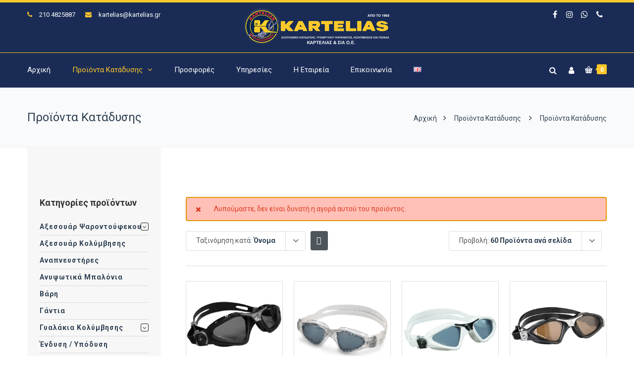

--- FILE ---
content_type: text/html; charset=UTF-8
request_url: https://www.kartelias.gr/proionta/page/6/?add-to-cart=5032426&product_sort=desc&product_order=title&product_count=60
body_size: 36182
content:
<!DOCTYPE html><html lang="el"><head><meta http-equiv="x-ua-compatible" content="IE=Edge"/><meta charset="UTF-8" /><meta name="viewport" content="width=device-width,initial-scale=1.0" /><link rel="stylesheet" media="print" onload="this.onload=null;this.media='all';" id="ao_optimized_gfonts" href="https://fonts.googleapis.com/css?family=Roboto%3A400%2C300%2C700%2C500&amp;display=swap"><link media="all" href="https://www.kartelias.gr/wp-content/cache/autoptimize/css/autoptimize_c472fdd01e369b4b69884debc6ddfa18.css" rel="stylesheet"><title> Προϊόντα Κατάδυσης - Σελίδα 6 από 7 - Καρτελιάς Εξοπλισμός Κατάδυσης</title><link rel="shortcut icon" href="https://www.kartelias.gr/wp-content/uploads/2018/01/favicon-32x32.png"/> <script>mixajaxurl="https://www.kartelias.gr/wp-admin/admin-ajax.php";</script>  <!--[if lt IE 9]> <script src="https://www.kartelias.gr/wp-content/themes/thefox/js/html5.js"></script> <![endif]--> <!--[if lt IE 9]> <script src="https://www.kartelias.gr/wp-content/themes/thefox/js/css3-mediaqueries.js"></script> <![endif]--><meta name='robots' content='index, follow, max-image-preview:large, max-snippet:-1, max-video-preview:-1' /> <script id="cookieyes" type="text/javascript" src="https://cdn-cookieyes.com/client_data/858bd7826d2677b90eea783c/script.js"></script> <link rel="canonical" href="https://www.kartelias.gr/proionta/page/6/" /><link rel="prev" href="https://www.kartelias.gr/proionta/page/5/" /><link rel="next" href="https://www.kartelias.gr/proionta/page/7/" /><meta property="og:locale" content="el_GR" /><meta property="og:locale:alternate" content="en_GB" /><meta property="og:type" content="article" /><meta property="og:title" content="Προϊόντα Κατάδυσης - Σελίδα 6 από 7 - Καρτελιάς Εξοπλισμός Κατάδυσης" /><meta property="og:description" content="Περισσότερα" /><meta property="og:url" content="https://www.kartelias.gr/proionta/" /><meta property="og:site_name" content="Καρτελιάς Εξοπλισμός Κατάδυσης" /><meta property="article:publisher" content="https://www.facebook.com/karteliasandco/" /><meta property="article:modified_time" content="2020-01-02T11:53:21+00:00" /><meta property="og:image" content="https://www.kartelias.gr/wp-content/uploads/2019/07/ekthesi-peiraias.jpg" /><meta property="og:image:width" content="1920" /><meta property="og:image:height" content="700" /><meta property="og:image:type" content="image/jpeg" /><meta name="twitter:card" content="summary_large_image" /> <script type="application/ld+json" class="yoast-schema-graph">{"@context":"https://schema.org","@graph":[{"@type":"WebPage","@id":"https://www.kartelias.gr/proionta/","url":"https://www.kartelias.gr/proionta/","name":"Προϊόντα Κατάδυσης - Σελίδα 6 από 7 - Καρτελιάς Εξοπλισμός Κατάδυσης","isPartOf":{"@id":"https://www.kartelias.gr/#website"},"primaryImageOfPage":{"@id":"https://www.kartelias.gr/proionta/#primaryimage"},"image":{"@id":"https://www.kartelias.gr/proionta/#primaryimage"},"thumbnailUrl":"https://www.kartelias.gr/wp-content/uploads/2019/06/kayenne_drk_blk-slvr.jpg","datePublished":"2018-01-06T23:47:21+00:00","dateModified":"2020-01-02T11:53:21+00:00","inLanguage":"el","potentialAction":[{"@type":"ReadAction","target":["https://www.kartelias.gr/proionta/"]}]},{"@type":"ImageObject","inLanguage":"el","@id":"https://www.kartelias.gr/proionta/#primaryimage","url":"https://www.kartelias.gr/wp-content/uploads/2019/06/kayenne_drk_blk-slvr.jpg","contentUrl":"https://www.kartelias.gr/wp-content/uploads/2019/06/kayenne_drk_blk-slvr.jpg","width":688,"height":854},{"@type":"WebSite","@id":"https://www.kartelias.gr/#website","url":"https://www.kartelias.gr/","name":"Καρτελιάς Εξοπλισμός Κατάδυσης","description":"ΕΞΟΠΛΙΣΜΟΙ ΚΑΤΑΔΥΣΗΣ, ΥΠΟΒΡΥΧΙΟΥ ΨΑΡΕΜΑΤΟΣ, ΚΟΛΥΜΒΗΣΗΣ ΚΑΙ ΠΙΣΙΝΑΣ","publisher":{"@id":"https://www.kartelias.gr/#organization"},"potentialAction":[{"@type":"SearchAction","target":{"@type":"EntryPoint","urlTemplate":"https://www.kartelias.gr/?s={search_term_string}"},"query-input":{"@type":"PropertyValueSpecification","valueRequired":true,"valueName":"search_term_string"}}],"inLanguage":"el"},{"@type":"Organization","@id":"https://www.kartelias.gr/#organization","name":"ΚΑΡΤΕΛΙΑΣ & ΣΙΑ Ο.Ε.","url":"https://www.kartelias.gr/","logo":{"@type":"ImageObject","inLanguage":"el","@id":"https://www.kartelias.gr/#/schema/logo/image/","url":"https://www.kartelias.gr/wp-content/uploads/2018/01/kartelias-oe-logo.png","contentUrl":"https://www.kartelias.gr/wp-content/uploads/2018/01/kartelias-oe-logo.png","width":300,"height":75,"caption":"ΚΑΡΤΕΛΙΑΣ & ΣΙΑ Ο.Ε."},"image":{"@id":"https://www.kartelias.gr/#/schema/logo/image/"},"sameAs":["https://www.facebook.com/karteliasandco/","https://www.instagram.com/karteliasandco/"]}]}</script> <link rel='dns-prefetch' href='//www.googletagmanager.com' /><link href='https://fonts.gstatic.com' crossorigin='anonymous' rel='preconnect' /><link rel="alternate" type="application/rss+xml" title="Ροή RSS &raquo; Καρτελιάς Εξοπλισμός Κατάδυσης" href="https://www.kartelias.gr/feed/" /><link rel="alternate" type="application/rss+xml" title="Ροή Σχολίων &raquo; Καρτελιάς Εξοπλισμός Κατάδυσης" href="https://www.kartelias.gr/comments/feed/" /><link rel="alternate" type="application/rss+xml" title="Κανάλι Προϊόντα &raquo; Καρτελιάς Εξοπλισμός Κατάδυσης" href="https://www.kartelias.gr/proionta/feed/" /><style id='wp-img-auto-sizes-contain-inline-css' type='text/css'>img:is([sizes=auto i],[sizes^="auto," i]){contain-intrinsic-size:3000px 1500px}</style><style id='classic-theme-styles-inline-css' type='text/css'>/*! This file is auto-generated */
.wp-block-button__link{color:#fff;background-color:#32373c;border-radius:9999px;box-shadow:none;text-decoration:none;padding:calc(.667em + 2px) calc(1.333em + 2px);font-size:1.125em}.wp-block-file__button{background:#32373c;color:#fff;text-decoration:none}</style><style id='woocommerce-inline-inline-css' type='text/css'>.woocommerce form .form-row .required{visibility:visible}</style> <script type="text/javascript" id="woocommerce-google-analytics-integration-gtag-js-after">window.dataLayer=window.dataLayer||[];function gtag(){dataLayer.push(arguments);}
for(const mode of[{"analytics_storage":"denied","ad_storage":"denied","ad_user_data":"denied","ad_personalization":"denied","region":["AT","BE","BG","HR","CY","CZ","DK","EE","FI","FR","DE","GR","HU","IS","IE","IT","LV","LI","LT","LU","MT","NL","NO","PL","PT","RO","SK","SI","ES","SE","GB","CH"]}]||[]){gtag("consent","default",{"wait_for_update":500,...mode});}
gtag("js",new Date());gtag("set","developer_id.dOGY3NW",true);gtag("config","G-CB5BVCSZGY",{"track_404":true,"allow_google_signals":true,"logged_in":false,"linker":{"domains":[],"allow_incoming":false},"custom_map":{"dimension1":"logged_in"}});</script> <script type="text/javascript" src="https://www.kartelias.gr/wp-includes/js/jquery/jquery.min.js" id="jquery-core-js"></script> <script type="text/javascript" id="wc-add-to-cart-js-extra">var wc_add_to_cart_params={"ajax_url":"/wp-admin/admin-ajax.php","wc_ajax_url":"/?wc-ajax=%%endpoint%%","i18n_view_cart":"\u039a\u03b1\u03bb\u03ac\u03b8\u03b9","cart_url":"https://www.kartelias.gr/cart/","is_cart":"","cart_redirect_after_add":"no"};</script> <script type="text/javascript" id="woocommerce-js-extra">var woocommerce_params={"ajax_url":"/wp-admin/admin-ajax.php","wc_ajax_url":"/?wc-ajax=%%endpoint%%","i18n_password_show":"\u0395\u03bc\u03c6\u03ac\u03bd\u03b9\u03c3\u03b7 \u03c3\u03c5\u03bd\u03b8\u03b7\u03bc\u03b1\u03c4\u03b9\u03ba\u03bf\u03cd","i18n_password_hide":"\u0391\u03c0\u03cc\u03ba\u03c1\u03c5\u03c8\u03b7 \u03c3\u03c5\u03bd\u03b8\u03b7\u03bc\u03b1\u03c4\u03b9\u03ba\u03bf\u03cd"};</script> <script></script><link rel="https://api.w.org/" href="https://www.kartelias.gr/wp-json/" /><link rel="EditURI" type="application/rsd+xml" title="RSD" href="https://www.kartelias.gr/xmlrpc.php?rsd" /><meta name="generator" content="WordPress 6.9" /><meta name="generator" content="WooCommerce 10.4.3" /><link rel="apple-touch-icon" sizes="57x57" href="https://www.kartelias.gr/wp-content/themes/thefox_child_theme/images/favico/apple-icon-57x57.png"><link rel="apple-touch-icon" sizes="60x60" href="https://www.kartelias.gr/wp-content/themes/thefox_child_theme/images/favico/apple-icon-60x60.png"><link rel="apple-touch-icon" sizes="72x72" href="https://www.kartelias.gr/wp-content/themes/thefox_child_theme/images/favico/apple-icon-72x72.png"><link rel="apple-touch-icon" sizes="76x76" href="https://www.kartelias.gr/wp-content/themes/thefox_child_theme/images/favico/apple-icon-76x76.png"><link rel="apple-touch-icon" sizes="114x114" href="https://www.kartelias.gr/wp-content/themes/thefox_child_theme/images/favico/apple-icon-114x114.png"><link rel="apple-touch-icon" sizes="120x120" href="https://www.kartelias.gr/wp-content/themes/thefox_child_theme/images/favico/apple-icon-120x120.png"><link rel="apple-touch-icon" sizes="144x144" href="https://www.kartelias.gr/wp-content/themes/thefox_child_theme/images/favico/apple-icon-144x144.png"><link rel="apple-touch-icon" sizes="152x152" href="https://www.kartelias.gr/wp-content/themes/thefox_child_theme/images/favico/apple-icon-152x152.png"><link rel="apple-touch-icon" sizes="180x180" href="https://www.kartelias.gr/wp-content/themes/thefox_child_theme/images/favico/apple-icon-180x180.png"><link rel="icon" type="image/png" sizes="192x192"  href="https://www.kartelias.gr/wp-content/themes/thefox_child_theme/images/favico/android-icon-192x192.png"><link rel="icon" type="image/png" sizes="32x32" href="https://www.kartelias.gr/wp-content/themes/thefox_child_theme/images/favico/favicon-32x32.png"><link rel="icon" type="image/png" sizes="96x96" href="https://www.kartelias.gr/wp-content/themes/thefox_child_theme/images/favico/favicon-96x96.png"><link rel="icon" type="image/png" sizes="16x16" href="https://www.kartelias.gr/wp-content/themes/thefox_child_theme/images/favico/favicon-16x16.png"><link rel="manifest" href="https://www.kartelias.gr/wp-content/themes/thefox_child_theme/images/favico/manifest.json"><meta name="msapplication-TileColor" content="#ffffff"><meta name="msapplication-TileImage" content="https://www.kartelias.gr/wp-content/themes/thefox_child_theme/images/favico/ms-icon-144x144.png"><meta name="theme-color" content="#1a2c55"><meta name="publisher" content="Καρτελιάς Εξοπλισμός Κατάδυσης"> <style type="text/css">#logo_img img{max-width:300px}.cl_before_logo{margin-right:180px}.cl_after_logo{margin-left:180px}.nav_type_9_c #logo_img,.nav_type_9_c .logo_text{margin-left:-150px}.nav_type_9_c #logo_img,.nav_type_9_c .logo_text{min-width:300px}#mobile-menu{background:#222533}#mobile-menu ul ul,#mobile-menu #rd_wpml #lang_sel ul ul{background:#2e3244}#mobile-menu ul ul ul{background:#35384d}#mobile-menu .mobile-ul-open>a{color:#ffc82b}#mobile-menu .mobile-ul-open:after{color:#ffc82b !important}#mobile-menu .current_page_item{background:#191b26}#mobile-menu .current_page_item>a{border-left:2px solid #ffc82b}#mobile-menu ul li a,#mobile-menu #rd_wpml #lang_sel a{color:#fff}#mobile-menu .menu-item-has-children:after{color:#5a5d6b}#mobile-menu ul li li li a{color:#eee}#mobile-menu ul ul .menu-item-has-children:after{color:#5d637d}#mobile_menu_search #search input[type=text]{background:#191b26 !important;color:#eee}#mobile_menu_search #search input[type=submit]{color:#eee}#top_bar,#rd_wpml #lang_sel ul ul{background:#1a2c56}.topbar_type_1,.topbar_type_1 a,.topbar_type_1 #rd_wpml #lang_sel a{color:#fff}.topbar_type_1 strong,.topbar_type_1 .topbar_woocommerce_login.type1 .topbar_sign_in,.topbar_type_1 .topbar_woocommerce_login.type1 .topbar_register,.topbar_type_1 .topbar_woocommerce_login.type1 .topbar_signed_in,.topbar_type_1 #rd_wpml #lang_sel li li a:hover{color:#ffc82b}.topbar_type_1 .top_email:before,.topbar_type_1 .top_phone:before,.topbar_type_1 .top_text:before{color:#ffc82b}.topbar_type_1 .top_email,.topbar_type_1 .top_phone,.topbar_type_1 #header_socials,.topbar_type_1 .header_current_cart{border-right:1px solid #ffc82b;padding-right:20px;padding-left:20px}.topbar_type_1 .topbar_woocommerce_login{border-right:1px solid #ffc82b;border-left:1px solid #ffc82b;padding-right:20px;padding-left:20px}.topbar_type_1 #rd_wpml,.topbar_type_1 .top_bar_menu{border-right:1px solid #ffc82b}.topbar_type_1 .wrapper>div:first-child{border-left:1px solid #ffc82b}.topbar_type_1 .topbar_woocommerce_login.type1 .topbar_register{border:1px solid #ffc82b;border-bottom:2px solid #ffc82b}.topbar_type_1 .topbar_woocommerce_login.type2 .topbar_register{border:1px solid #fff;background:#fff;color:#1a2c56}.topbar_type_1 .topbar_woocommerce_login.type2 .topbar_sign_in,.topbar_type_1 .topbar_woocommerce_login.type2 .topbar_signed_in{border:1px solid #fff}.topbar_type_1 #header_socials a:hover{color:#ffc82b}.topbar_type_2,.topbar_type_2 a,.topbar_type_2 #rd_wpml #lang_sel a{color:#fff}.topbar_type_2 strong,.topbar_type_2 .topbar_woocommerce_login.type1 .topbar_sign_in,.topbar_type_2 .topbar_woocommerce_login.type1 .topbar_register,.topbar_type_2 .topbar_woocommerce_login.type1 .topbar_signed_in,.topbar_type_2 #rd_wpml #lang_sel li li a:hover{color:#ffc82b}.topbar_type_2 .top_email:before,.topbar_type_2 .top_phone:before,.topbar_type_2 .top_text:before{color:#ffc82b}.topbar_type_2 .top_email,.topbar_type_2 .top_phone,.topbar_type_2 #header_socials,.topbar_type_2 .header_current_cart{border-right:1px solid #ffc82b;padding-right:20px;padding-left:20px}.topbar_type_2 .topbar_woocommerce_login{border-right:1px solid #ffc82b;border-left:1px solid #ffc82b;padding-right:20px;padding-left:20px}.topbar_type_2{border-top:5px solid #ffc82b}.topbar_type_2 #rd_wpml,.topbar_type_2 .top_bar_menu{border-right:1px solid #ffc82b}.topbar_type_2 .wrapper>div:first-child{border-left:1px solid #ffc82b}.topbar_type_2 .topbar_woocommerce_login.type1 .topbar_register{border:1px solid #ffc82b;border-bottom:2px solid #ffc82b}.topbar_type_2 .topbar_woocommerce_login.type2 .topbar_register{border:1px solid #fff;background:#fff;color:#1a2c56}.topbar_type_2 .topbar_woocommerce_login.type2 .topbar_sign_in,.topbar_type_2 .topbar_woocommerce_login.type2 .topbar_signed_in{border:1px solid #fff}.topbar_type_2 #header_socials a:hover{color:#ffc82b}.topbar_type_3,.topbar_type_3 a,.topbar_type_3 #rd_wpml #lang_sel a{color:#fff}.topbar_type_3 strong,.topbar_type_3 .topbar_woocommerce_login.type1 .topbar_sign_in,.topbar_type_3 .topbar_woocommerce_login.type1 .topbar_register,.topbar_type_3 .topbar_woocommerce_login.type1 .topbar_signed_in,.topbar_type_3 #rd_wpml #lang_sel li li a:hover{color:#ffc82b}.topbar_type_3 .top_email:before,.topbar_type_3 .top_phone:before,.topbar_type_3 .top_text:before{color:#ffc82b}.topbar_type_2{border-top:5px solid #ffc82b}.topbar_type_3 .topbar_woocommerce_login.type1 .topbar_register{border:1px solid #ffc82b;border-bottom:2px solid #ffc82b}.topbar_type_3 .topbar_woocommerce_login.type2 .topbar_register{border:1px solid #fff;background:#fff;color:#1a2c56}.topbar_type_3 .topbar_woocommerce_login.type2 .topbar_sign_in,.topbar_type_3 .topbar_woocommerce_login.type2 .topbar_signed_in{border:1px solid #fff}.topbar_type_3 #header_socials a:hover{color:#ffc82b}.topbar_type_4,.topbar_type_4 a,.topbar_type_4 #rd_wpml #lang_sel a{color:#fff}.topbar_type_4 strong,.topbar_type_4 .topbar_woocommerce_login.type1 .topbar_sign_in,.topbar_type_4 .topbar_woocommerce_login.type1 .topbar_register,.topbar_type_4 .topbar_woocommerce_login.type1 .topbar_signed_in,.topbar_type_4 #rd_wpml #lang_sel li li a:hover{color:#ffc82b}.topbar_type_4 .top_email:before,.topbar_type_4 .top_phone:before,.topbar_type_4 .top_text:before{color:#ffc82b}.topbar_type_4{border-top:5px solid #ffc82b}.topbar_type_4 .topbar_woocommerce_login.type1 .topbar_register{border:1px solid #ffc82b;border-bottom:2px solid #ffc82b}.topbar_type_4 .topbar_woocommerce_login.type2 .topbar_register{border:1px solid #fff;background:#fff;color:#1a2c56}.topbar_type_4 .topbar_woocommerce_login.type2 .topbar_sign_in,.topbar_type_4 .topbar_woocommerce_login.type2 .topbar_signed_in{border:1px solid #fff}.topbar_type_4 #header_socials a:hover{color:#ffc82b}.topbar_type_5,.topbar_type_5 a,.topbar_type_5 #rd_wpml #lang_sel a{color:#fff}.topbar_type_5 strong,.topbar_type_5 .topbar_woocommerce_login.type1 .topbar_sign_in,.topbar_type_5 .topbar_woocommerce_login.type1 .topbar_register,.topbar_type_5 .topbar_woocommerce_login.type1 .topbar_signed_in,.topbar_type_5 #rd_wpml #lang_sel li li a:hover,.topbar_woocommerce_login.type2 .topbar_sign_in:hover,.top_email a:hover{color:#ffc82b}.topbar_type_5 .top_email:before,.topbar_type_5 .top_phone:before,.topbar_type_5 .top_text:before{color:#ffc82b}.topbar_type_5 .top_email,.topbar_type_5 .top_phone,.topbar_type_5 #header_socials,.topbar_type_5 .header_current_cart{border-right:1px solid #ffc82b;padding-right:20px;padding-left:20px}.topbar_type_5 .topbar_woocommerce_login{border-right:1px solid #ffc82b;border-left:1px solid #ffc82b;padding-right:20px;padding-left:20px}.topbar_type_5 .wrapper>div:first-child{border-left:1px solid #ffc82b}.topbar_type_5 #rd_wpml,.topbar_type_5 .top_bar_menu{border-right:1px solid #ffc82b}.topbar_type_5{border-top:4px solid #ffc82b;border-bottom:1px solid #ffc82b}.topbar_type_5 .topbar_woocommerce_login.type1 .topbar_register{border:1px solid #ffc82b;border-bottom:2px solid #ffc82b}.topbar_type_5 .topbar_woocommerce_login.type2 .topbar_register{border:1px solid #fff;background:#fff;color:#1a2c56}.topbar_type_5 .topbar_woocommerce_login.type2 .topbar_sign_in,.topbar_type_5 .topbar_woocommerce_login.type2 .topbar_signed_in{border:1px solid #fff}.topbar_type_5 #header_socials a:hover{color:#ffc82b}.header_current_cart .cart-content-tb.tbi-with-border{border:1px solid #ffc82b}.header_current_cart .cart-content-tb.tbi-with-bg{background:#ffc82b}.header_current_cart .cart-content-tb:before{color:#ffc82b}.header_current_cart .cart-content-tb:hover{color:#fff}.nav_type_1 ul li a,.nav_type_2 ul li a,.nav_type_3 ul li a,.nav_type_4 ul li a,.nav_type_5 ul li a,.nav_type_6 ul li a,.nav_type_7 ul li a,.nav_type_8 ul li a,.nav_type_9 ul li a,.nav_type_9_c ul li a,.nav_type_10 ul li a,.nav_type_11 ul li a,.nav_type_12 ul li a,.nav_type_13 ul li a,.nav_type_14 ul li a,.nav_type_15 ul li a,.nav_type_16 ul li a,.nav_type_17 ul li a,.nav_type_18 ul li a,.nav_type_19 ul li a,.nav_type_19_f ul li a{font-family:Roboto !important;font-size:15px !important;font-weight:400 !important}.transparent_header{background:!important}.transparent_header{border-bottom:1px solid rgba(255,255,255,.25)!important}header,.mt_menu{background:#1a2c56}header.transparent_header.opaque_header{background:#1a2c56 !important;border-bottom:none!important}#nav_button:before,#nav_button_alt:before{color:#fff}.logo_text a{color:#fff}.transparent_header .logo_text a{color:#fff}.transparent_header.opaque_header .logo_text a{color:#fff}.transparent_header nav>ul>li>a,.transparent_header .cart-content,.transparent_header nav>li.current-menu-item li a,.transparent_header #searchtop_img .fa-search,.transparent_header .header_si a,.transparent_header #nav_button:before{color:rgba(255,255,255,.85)!important}.nav_type_1 nav ul,.nav_type_1 .header_current_cart{background:#1a2c56}.nav_type_1 ul li a,.nav_type_1 a#searchtop_img{color:#fff}.nav_type_1 nav ul li a:hover,.nav_type_1>ul>.current-menu-item>a{color:#ffc82b;background:}.nav_type_1 .cart-content:hover,.nav_type_1 #searchtop_img:hover i{color:#ffc82b}header.nav_type_2{border-top:1px solid #ffc82b}.nav_type_2 nav ul,.nav_type_2 .header_current_cart{background:#1a2c56}.nav_type_2 ul li a,.nav_type_2 a#searchtop_img{color:#fff}.nav_type_2 nav ul li a:hover,.nav_type_2>ul>.current-menu-item>a,.transparent_header.nav_type_2 nav>ul>.current-menu-item>a,.transparent_header.nav_type_2 nav>ul>li>a:hover{color:#ffc82b;border-top:3px solid #ffc82b}.nav_type_2 .cart-content:hover,.nav_type_2 #searchtop_img:hover i{color:#ffc82b}header.nav_type_3{border-top:1px solid #ffc82b}.nav_type_3 nav ul,.nav_type_3 .header_current_cart{background:#1a2c56}.nav_type_3 ul li a,.nav_type_3 a#searchtop_img{color:#fff}.nav_type_3 nav ul li a:hover,.nav_type_3>ul>.current-menu-item>a{color:#ffc82b;background:}.nav_type_3 .cart-content:hover,.nav_type_3 #searchtop_img:hover i{color:#ffc82b}header.nav_type_4{border-top:1px solid #ffc82b}.nav_type_4 nav ul,.nav_type_4 .header_current_cart{background:#1a2c56}.nav_type_4 ul li a,.nav_type_4 a#searchtop_img{color:#fff}.nav_type_4 nav ul li a:hover,.nav_type_4>ul>.current-menu-item>a{color:#ffc82b;background:}.nav_type_4 .cart-content:hover,.nav_type_4 #searchtop_img:hover i{color:#ffc82b}.nav_type_5 nav ul,.nav_type_5 .header_current_cart{background:#1a2c56}.nav_type_5 ul li a{color:#fff;border-top:5px solid #1a2c56}.nav_type_5 a#searchtop_img{color:#fff}.nav_type_5 nav ul li a:hover,.nav_type_5>ul>.current-menu-item>a,.transparent_header.nav_type_5 nav>ul>.current-menu-item>a,.transparent_header.nav_type_5 nav>ul>li>a:hover{color:#ffc82b;border-top:5px solid #ffc82b !important}.nav_type_5 .cart-content:hover,.nav_type_5 #searchtop_img:hover i{color:#ffc82b}.nav_type_6 nav ul,.nav_type_6 .header_current_cart{background:#1a2c56}.nav_type_6 ul li a{color:#fff;border-top:5px solid #1a2c56}.nav_type_6 a#searchtop_img{color:#fff}.nav_type_6 nav ul li a:hover,.nav_type_6>ul>.current-menu-item>a,.transparent_header.nav_type_6 nav>ul>.current-menu-item>a,.transparent_header.nav_type_6 nav>ul>li>a:hover{color:#ffc82b;border-top:5px solid #ffc82b !important}.nav_type_6 .cart-content:hover,.nav_type_6 #searchtop_img:hover i{color:#ffc82b}.nav_type_7 nav ul,.nav_type_7 .header_current_cart{background:#1a2c56}.nav_type_7 ul li a,.nav_type_7 a#searchtop_img{color:#fff}.nav_type_7 nav ul li a:hover,.nav_type_7>ul>.current-menu-item>a{color:#ffc82b;background:}.nav_type_7 .cart-content:hover,.nav_type_7 #searchtop_img:hover i{color:#ffc82b}header.nav_type_8{border-top:1px solid #ffc82b}.nav_type_8 nav ul,.nav_type_8 .header_current_cart{background:#1a2c56}.nav_type_8 ul li a,.nav_type_8 a#searchtop_img{color:#fff}.nav_type_8 nav ul li a:hover,.nav_type_8>ul>.current-menu-item>a{color:#ffc82b;background:}.nav_type_8 .cart-content:hover,.nav_type_8 #searchtop_img:hover i{color:#ffc82b}.nav_type_9 nav ul,.nav_type_9 .header_current_cart{background:#1a2c56}.nav_type_9 ul li a{color:#fff;border-top:5px solid rgba(0,0,0,0)}.nav_type_9 a#searchtop_img{color:#fff}.nav_type_9 nav ul li a:hover,.nav_type_9>ul>.current-menu-item>a,.transparent_header.nav_type_9 nav>ul>.current-menu-item>a,.transparent_header.nav_type_9 nav>ul>li>a:hover{color:#ffc82b;border-top:5px solid #ffc82b !important}.nav_type_9 .cart-content:hover,.nav_type_9 #searchtop_img:hover i{color:#ffc82b}.nav_type_9_c nav ul,.nav_type_9_c .header_current_cart{background:#1a2c56}.nav_type_9_c ul li a{color:#fff;border-top:5px solid rgba(0,0,0,0)}.nav_type_9_c a#searchtop_img{color:#fff}.nav_type_9_c nav ul li a:hover,.nav_type_9_c>ul>.current-menu-item>a,.transparent_header.nav_type_9_c nav>ul>.current-menu-item>a,.transparent_header.nav_type_9_c nav>ul>li>a:hover{color:#ffc82b;border-top:5px solid #ffc82b !important}.nav_type_9_c .header_current_cart,.nav_type_9_c #searchtop{display:none !important}.nav_type_10 nav ul,.nav_type_10 .header_current_cart{background:#1a2c56}.nav_type_10 ul li a{color:#fff;border-top:5px solid rgba(0,0,0,0)}.nav_type_10 a#searchtop_img{color:#fff}.nav_type_10 nav ul li a:hover,.nav_type_10>ul>.current-menu-item>a,.transparent_header.nav_type_15 nav>ul>.current-menu-item>a,.transparent_header.nav_type_15 nav>ul>li>a:hover{color:#ffc82b;border-top:5px solid #ffc82b !important}.nav_type_10 .cart-content:hover,.nav_type_10 #searchtop_img:hover i{color:#ffc82b}.nav_type_11 nav ul,.nav_type_11 .header_current_cart{background:#1a2c56}.nav_type_11 ul li a{color:#fff;border:1px solid rgba(0,0,0,0)}.nav_type_11 a#searchtop_img{color:#fff}.nav_type_11 nav ul li a:hover,.nav_type_11>ul>.current-menu-item>a,.transparent_header.nav_type_11 nav>ul>.current-menu-item>a,.transparent_header.nav_type_11 nav>ul>li>a:hover{color:#ffc82b;border:1px solid #ffc82b !important;background:}.nav_type_11 .cart-content:hover,.nav_type_11 #searchtop_img:hover i{color:#ffc82b}.nav_type_12 nav ul,.nav_type_12 .header_current_cart{background:#1a2c56}.nav_type_12 ul li a{color:#fff;border:2px solid rgba(0,0,0,0)}.nav_type_12 a#searchtop_img{color:#fff}.nav_type_12 nav ul li a:hover,.nav_type_12>ul>.current-menu-item>a,.transparent_header.nav_type_12 nav>ul>.current-menu-item>a,.transparent_header.nav_type_12 nav>ul>li>a:hover{color:#ffc82b;border:2px solid #ffc82b !important;background:}.nav_type_12 .cart-content:hover,.nav_type_12 #searchtop_img:hover i{color:#ffc82b}header.nav_type_13{border-top:2px solid #ffc82b}.nav_type_13 nav ul,.nav_type_13 .header_current_cart{background:#1a2c56}.nav_type_13 ul li a,.nav_type_13 a#searchtop_img{color:#fff}.nav_type_13 nav ul li a:hover,.nav_type_13>ul>.current-menu-item>a{color:#ffc82b;background:}.nav_type_13 .cart-content:hover,.nav_type_13 #searchtop_img:hover i{color:#ffc82b}header.nav_type_14{border-top:5px solid #ffc82b}.nav_type_14 nav ul,.nav_type_1 .header_current_cart{background:#1a2c56}.nav_type_14 ul li a,.nav_type_14 a#searchtop_img{color:#fff}.nav_type_14 nav ul li a:hover,.nav_type_14>ul>.current-menu-item>a{color:#ffc82b;background:}.nav_type_14 .cart-content:hover,.nav_type_14 #searchtop_img:hover i{color:#ffc82b}.header_bottom_nav.transparent_header.opaque_header{background:#1a2c56 !important}header.nav_type_15,.header_bottom_nav.nav_type_15{border-top:1px solid #ffc82b}.header_bottom_nav.nav_type_15{background:#1a2c56}.nav_type_15 ul li a{color:#fff;border-right:1px solid #ffc82b}.nav_type_15 ul li:first-child a{border-left:1px solid #ffc82b}.nav_type_15 nav ul li a:hover,.nav_type_15>ul>.current-menu-item>a{color:#ffc82b;background:}header #header_socials a,.nav_type_15 a#searchtop_img{color:#fff}header #header_socials a:hover{color:#ffc82b}.header_bottom_nav.nav_type_15 .cart-content:hover,.header_bottom_nav.nav_type_15 #searchtop_img:hover i{color:#ffc82b}.header_bottom_nav.nav_type_16{border-top:1px solid #ffc82b}.header_bottom_nav.nav_type_16{background:#1a2c56}.nav_type_16 ul li a,.nav_type_16 a#searchtop_img{color:#fff}.nav_type_16 nav ul li a:hover,.nav_type_16>ul>.current-menu-item>a{color:#ffc82b;background:}.header_bottom_nav.nav_type_16 .cart-content:hover,.header_bottom_nav.nav_type_16 #searchtop_img:hover i{color:#ffc82b}.header_bottom_nav.nav_type_17{border-top:1px solid #ffc82b}.header_bottom_nav.nav_type_17{background:#1a2c56}.nav_type_17 ul li a,.nav_type_17 a#searchtop_img{color:#fff}.nav_type_17 nav ul li a:hover,.nav_type_17>ul>.current-menu-item>a,.transparent_header.nav_type_17 nav>ul>.current-menu-item>a,.transparent_header.nav_type_17 nav>ul>li>a:hover{color:#ffc82b;border-top:3px solid #ffc82b !important}.header_bottom_nav.nav_type_17 .cart-content:hover,.header_bottom_nav.nav_type_17 #searchtop_img:hover i{color:#ffc82b}.header_bottom_nav.nav_type_18{border-top:1px solid #ffc82b}.header_bottom_nav.nav_type_18{background:#1a2c56}.nav_type_18 ul li a,.nav_type_18 a#searchtop_img{color:#fff}.nav_type_18 nav ul li a:hover,.nav_type_18>ul>.current-menu-item>a{color:#ffc82b;background}.header_bottom_nav.nav_type_18 .cart-content:hover,.header_bottom_nav.nav_type_18 #searchtop_img:hover i{color:#ffc82b}.nav_type_19 ul li a,.nav_type_19_f ul li a{color:#fff}.nav_type_19 ul>li>a,.nav_type_19_f ul>li>a{border-bottom:1px solid #ffc82b}.nav_type_19 ul ul li a,.nav_type_19_f ul ul li a{border-right:1px solid #ffc82b}#edge-search-form .search_button_icon{color:#fff}.nav_type_19 ul li a:hover,.nav_type_19>ul>.current-menu-item>a,.nav_type_19_f ul li a:hover,.nav_type_19_f>ul>.current-menu-item>a{color:#ffc82b}.nav_type_19 .cart-content:hover,.nav_type_19 #searchtop_img:hover i,.nav_type_19_f .cart-content:hover,.nav_type_19_f #searchtop_img:hover i{color:#ffc82b}#fixed_header_socials a{color:#fff}#fixed_header_socials a{border:1px solid #ffc82b}.fixed_header_left{border-right:1px solid #ecf0f1}#edge-search-form input[type=text]{border:1px solid #ffc82b;background:#1a2c56}ul.header_current_cart li .cart-content{color:#fff;font-weight:400}.transparent_header.opaque_header nav>ul>li>a,.transparent_header.opaque_header .cart-content{color:#fff !important}.transparent_header.opaque_header nav>ul>li>a:hover,.transparent_header nav>ul>.current-menu-item>a,.transparent_header.opaque_header nav>ul>.current-menu-item>a,.transparent_header nav>ul>li>a:hover{color:#ffc82b !important}#header_container nav .rd_megamenu ul ul li a,.rd_megamenu ul ul li a,#header_container nav ul ul li a{font-family:Roboto !important;font-size:13px !important;font-weight:400 !important;line-height:14px !important}ul.header_cart_dropdown,.header_cart_dropdown .button,#search-form,#search-form.pop_search_form #ssform,.child_pages_ctn li,#header_container nav ul li ul,#header_container nav ul li ul a{background:#fff}#header_container nav .rd_megamenu ul li a,.rd_megamenu ul li a,.header_cart_dropdown ul.cart_list li a,.header_cart_dropdown .widget_shopping_cart_content .rd_cart_buttons a{color:#2c3e50}.header_cart_dropdown,#header_container nav .rd_megamenu ul ul li a,.rd_megamenu ul ul li a,#header_container nav ul ul li a,.header_cart_dropdown .rd_clear_btn,.header_cart_dropdown .total,#search-form.pop_search_form #ssform,.child_pages_ctn a{color:#2c3e50}.header_cart_dropdown .quantity,.header_cart_dropdown .product_list_widget span.amount,.header_cart_dropdown .total .amount,.search_button_icon{color:#ffc82b}.header_cart_dropdown ul.cart_list li a.remove:hover,.child_pages_ctn a:hover{background:#489fd7;color:#fff}.header_cart_dropdown ul.cart_list li a:hover{color:#489fd7}.header_cart_dropdown .rd_clear_btn:hover{color:#222533}ul.header_cart_dropdown,#search-form.pop_search_form #ssform{border:1px solid #ecf0f1}#header_container nav ul ul .current-menu-item li a,#header_container nav ul ul li a{border-left:1px solid #ecf0f1}#header_container .fixed_header_left nav ul ul ul li a{border-left:1px solid #ecf0f1 !important}#header_container .fixed_header_left nav ul ul .current-menu-item li a,#header_container .fixed_header_left nav ul ul li a{border-right:1px solid #ecf0f1 !important}#header_container .fixed_header_left nav ul ul,#header_container .fixed_header_left nav ul ul{border-top:1px solid #ecf0f1 !important}#header_container nav ul ul li,ul.header_cart_dropdown ul.product_list_widget li.child_pages_ctn a{border-bottom:1px solid #ecf0f1}#header_container .rd_megamenu ul li ul,.header_cart_dropdown .clear_total{border-top:1px solid #ecf0f1}#header_container nav ul ul,.widget_shopping_cart_content,#search-form{border-top:3px solid #ffc82b}.current_item_number{background:#ffc82b}.rd_cart_buttons{background:#222533}.header_cart_dropdown .button{background:#fff;border:2px solid #fff !important}.header_cart_dropdown .widget_shopping_cart_content .rd_cart_buttons .button:hover{background:#222533;border:2px solid #fff !important;color:#fff}.current_item_number:before{border-color:transparent #ffc82b transparent}.header_cart_dropdown ul.cart_list li a.remove{background:#2c3e50}#header_container nav ul ul li a:hover,#header_container nav ul ul li.current-menu-item>a{background:#ecf0f1;color:#2c3e50}#header_container nav ul ul .mm_widget_area{border:none!important;border-left:1px solid #ecf0f1 !important}#header_container nav .rd_megamenu .mm_widget_area .rd_megamenu_widget_area .product_list_widget a{color:#2c3e50}#header_container nav .rd_megamenu .mm_widget_area .rd_megamenu_widget_area .product_list_widget a:hover{color:#489fd7}#header_container nav .rd_megamenu .mm_widget_area .rd_megamenu_widget_area .sb_widget h3{color:#2c3e50}#header_container nav .rd_megamenu .mm_widget_area .rd_megamenu_widget_area #lang_sel a{color:#2c3e50;background:#fff;border:1px solid #ecf0f1}#header_container nav .rd_megamenu .mm_widget_area .rd_megamenu_widget_area #lang_sel a:hover{color:#2c3e50}#header_container nav .rd_megamenu .mm_widget_area .rd_megamenu_widget_area .widget_recent_entries ul li{border-bottom:1px solid #ecf0f1}#header_container nav .rd_megamenu .mm_widget_area .rd_megamenu_widget_area .widget_recent_entries ul li a{color:#2c3e50}#header_container nav .rd_megamenu .mm_widget_area .rd_megamenu_widget_area .widget_recent_entries ul li a:hover{color:#ffc82b}#header_container nav .rd_megamenu .mm_widget_area .rd_megamenu_widget_area #recentcomments li{border-bottom:1px solid #ecf0f1}#header_container nav .rd_megamenu .mm_widget_area .rd_megamenu_widget_area #recentcomments li a{color:#2c3e50}#header_container nav .rd_megamenu .mm_widget_area .rd_megamenu_widget_area #recentcomments li a:hover{color:#489fd7}#header_container nav .rd_megamenu .mm_widget_area .rd_megamenu_widget_area .rd_widget_recent_entries li{border-bottom:1px solid #ecf0f1}#header_container nav .rd_megamenu .mm_widget_area .rd_megamenu_widget_area .w_comment a{color:#2c3e50}#header_container nav .rd_megamenu .mm_widget_area .rd_megamenu_widget_area .w_comment a:hover{color:#ffc82b}#header_container nav .rd_megamenu .mm_widget_area .rd_megamenu_widget_area .widget_recent_entry h4 a{color:#2c3e50}#header_container nav .rd_megamenu .mm_widget_area .rd_megamenu_widget_area .widget_recent_entry h4 a:hover{color:#ffc82b}#header_container nav .rd_megamenu .mm_widget_area .rd_megamenu_widget_area .widget_archive ul li,#header_container nav .rd_megamenu .mm_widget_area .rd_megamenu_widget_area .widget_meta ul li{border-bottom:1px solid #ecf0f1}#header_container nav .rd_megamenu .mm_widget_area .rd_megamenu_widget_area .widget_archive ul li a,#header_container nav .rd_megamenu .mm_widget_area .rd_megamenu_widget_area .widget_meta ul li a{color:#2c3e50}#header_container nav .rd_megamenu .mm_widget_area .rd_megamenu_widget_area .widget_archive ul li a:hover,#header_container nav .rd_megamenu .mm_widget_area .rd_megamenu_widget_area .widget_meta ul li a:hover{color:#ffc82b}#header_container nav .rd_megamenu .mm_widget_area .rd_megamenu_widget_area .page_item a,#header_container nav .rd_megamenu .mm_widget_area .rd_megamenu_widget_area .menu-item a{border-bottom:1px solid #ecf0f1;color:#2c3e50}#header_container nav .rd_megamenu .mm_widget_area .rd_megamenu_widget_area .page_item a:hover,#header_container nav .rd_megamenu .mm_widget_area .rd_megamenu_widget_area .menu-item a:hover,#header_container nav .rd_megamenu .mm_widget_area .rd_megamenu_widget_area .current_page_item a,#header_container nav .rd_megamenu .mm_widget_area .rd_megamenu_widget_area .current_page_item a{color:#ffc82b}#header_container nav .rd_megamenu .mm_widget_area .rd_megamenu_widget_area .page_item a:before,#header_container nav .rd_megamenu .mm_widget_area .rd_megamenu_widget_area .menu-item a:before{color:#222533}#header_container nav .rd_megamenu .mm_widget_area .rd_megamenu_widget_area #wp-calendar caption{background:#2c3e50;color:#fff}#header_container nav .rd_megamenu .mm_widget_area .rd_megamenu_widget_area #wp-calendar{border:1px solid #ecf0f1}#wp-calendar th{color:#222533}#header_container nav .rd_megamenu .mm_widget_area .rd_megamenu_widget_area #wp-calendar tbody td a{color:#fff;background:#222533}#header_container nav .rd_megamenu .mm_widget_area .rd_megamenu_widget_area #wp-calendar tbody td a:hover{color:#fff;background:#ffc82b}#header_container nav .rd_megamenu .mm_widget_area .rd_megamenu_widget_area #wp-calendar td#next a:hover:after,#header_container nav .rd_megamenu .mm_widget_area .rd_megamenu_widget_area #wp-calendar td#prev a:hover:after{background:#ffc82b}body{font-family:Roboto;font-size:14px;font-weight:400;line-height:24px}p{line-height:24px}h1{font-family:Roboto;font-size:34px;font-weight:300;line-height:42px}h2{font-family:Roboto;font-size:24px;font-weight:300;line-height:36px}h3{font-family:Roboto;font-size:20px;font-weight:700;line-height:24px}h4{font-family:Roboto;font-size:18px;font-weight:500;line-height:24px}h5{font-family:Roboto;font-size:16px;font-weight:700;line-height:24px}h6{font-family:Roboto;font-size:14px;font-weight:300;line-height:24px}body,#jprePercentage{color:#222}body a,.hl_color,#sidebar #search input[type=submit]:hover,.wpb_widgetised_column #search input[type=submit]:hover,.strong_colored strong{color:#ffc82b}body a:hover{color:#489fd8}h1,h2,h3,h4,h5,h6{color:#2c3e50}.partners_left,.partners_right{background:#2c3e50}.def_section,blockquote{background:#fff}#to_top:hover,.b-read-now:hover{background:#21c2f8}::-webkit-input-placeholder{color:#4f565b}:-moz-placeholder{color:#4f565b}::-moz-placeholder{color:#4f565b}:-ms-input-placeholder{color:#4f565b}#sidebar #search input[type=submit],.wpb_widgetised_column #search input[type=submit]{color:#4f565b}input[type=text],input[type=email],input[type=password],textarea,#coupon_code{color:#4f565b;border:1px solid #ddd;background:#fff}input[type=checkbox]{color:#fff;border:1px solid #ddd;background:#fff}input[type=checkbox]:checked{color:#fff;border:1px solid #46d1ff;background:#46d1ff}.flex-direction-nav li a{color:#2c3e50;background:#fff}.wpb_text_column ol li:before{background:#222}.wpb_text_column ol li:hover:before{background:#ffc82b}blockquote{border:1px solid #dadada}blockquote:before,.post-password-form input[type=submit]{background:#21c2f8}.code_box_ctn{background:#f9fafb}.wp-caption{background:#f9fafb;border:1px solid #dadada}.tp-caption a{color:#fff}.tp-caption a:hover{color:#fff}.tp-bannertimer{background:#489fd8;background:-moz-linear-gradient(left,#489fd8 0%,#46d1ff 100%);background:-webkit-gradient(linear,left top,right top,color-stop(0%,#489fd8),color-stop(100%,#46d1ff));background:-webkit-linear-gradient(left,#489fd8 0%,#46d1ff 100%);background:-o-linear-gradient(left,#489fd8 0%,#46d1ff 100%);background:-ms-linear-gradient(left,#489fd8 0%,#46d1ff 100%);background:linear-gradient(to right,#489fd8 0%,#46d1ff 100%);filter:progid:DXImageTransform.Microsoft.gradient(startColorstr="#489fd8",endColorstr="#46d1ff",GradientType=1)}.page_title_ctn{border-bottom:1px solid #ecf0f1}.page_title_ctn h1{color:#2c3e50}#crumbs a,#crumbs span{color:#2c3e50}.rd_child_pages{color:#2c3e50;border:1px solid #2c3e50;background:#fff}.search_results strong{color:#ffc82b}.search_sf .rd_search_sc #search input[type=submit]{background:#2c3e50 !important}.search_sf .rd_search_sc #search input[type=submit]:hover{background:#489fd8 !important}.post_single .post-title h2 a,.blog_related_post .post-title h2 a,.logged-in-as a{color:#2c3e50}.post_single .post-title h2 a:hover,.blog_related_post .post-title h2 a:hover{color:#489fd8}.mejs-container .mejs-controls,.audio_ctn{background:#222 !important}.mejs-controls .mejs-time-rail .mejs-time-current{background:#2c3e50 !important}.mejs-controls .mejs-horizontal-volume-slider .mejs-horizontal-volume-current{background:#489fd8 !important}.post_quote_text,.post_quote_author,.post_single_business .post_quote_text:after{background:#21c2f8;color:#ffffff!important}.post-info a{color:#222}.post_single .post-info a:hover{color:#489fd8}.single_post_navigation,.post-info{border-bottom:1px solid #dadada}.single_post_navigation_bottom{border-top:1px solid #dadada}.tags_icon{background:#2c3e50;color:#fff}.single_post_tags{border:1px solid #ddd;background:#fff}.shareicons_icon{background:#21c2f8;color:#fff}.single_post_share_icon{border:1px solid #ddd;background:#fff}.single_post_share_icon .share-box li a{color:#4f565b}.single_post_share_icon .share-box li a:hover{color:#21c2f8 !important}#author-bio{border:1px solid #ddd;background:#f9fafb;color:#4f565b;box-shadow:0 0px 0px #fff,0 4px 0 -1px #fff,0 0px 0px 0px #fff,0 0px 0px #fff,0 4px 0 0px #dadada,0px 0px 0px 0px #fff}#author-info h3{color:#2c3e50}.author_posts_link{color:#4f565b}.author_posts_link:hover{color:#21c2f8}.comment_ctn{border:1px solid #ddd;background:#fff;color:#4f565b;box-shadow:0 0px 0px #fff,0 4px 0 -1px #fff,0 0px 0px 0px #fff,0 0px 0px #fff,0 4px 0 0px #dadada,0px 0px 0px 0px #fff}#business_comments #comments ul li .details span.Reply a{border:1px solid #ddd;background:#fff;color:#4f565b}.comment_count h3 a{color:#2c3e50}#comments ul li .details span.author a,#comments ul li .details span.author{color:#2c3e50}#comments ul li .details span.date a{color:#4f565b}#comments ul li .details span.Reply a{background:#4f565b;color:#fff}#comments ul li .details span.Reply a:hover{background:#222533;color:#fff}#business_comments #comments ul li .comment_ctn{border-bottom:1px solid #dadada}#comments>ul>li ul{border-left:1px solid #dadada}#comments ul li li .comment_ctn:before{background:#dadada}input.single_post_author,input.single_post_email,input.single_post_url,.single_post_comment{background:#f9fafb}input.single_post_author:focus,input.single_post_email:focus,input.single_post_url:focus,.single_post_comment:focus{background:#fff}#add-comment input#submit{background:#2c3e50;color:#fff}#add-comment input#submit:hover{background:#489fd8;color:#fff}#business_comments #add-comment input#submit,#respond input#submit{background:#ffc82b;color:#fff}#business_comments #add-comment input#submit:hover,,#respond input#submit:hover{background:#489fd8;color:#fff}#business_comments #comments ul li .details span.Reply a:hover{background:#ffc82b !important;color:#fff;border-color:#ffc82b}.blog_related_post .more-link{border:1px solid #2c3e50;color:#2c3e50;background:#fff}.blog_related_post .more-link:hover{color:#fff;background:#2c3e50}.cbp_type03 .rp_left,.cbp_type03 .rp_right{background:#2c3e50}.cbp_type03 .rp_left:hover,.cbp_type03 .rp_right:hover{background:#489fd8}.cbp_type03 .blog_related_post .more-link:hover{background:#489fd8;border-color:#489fd8}.cbp_type05 .rp_left,.cbp_type05 .rp_right,.cbp_type08 .rp_left,.cbp_type08 .rp_right{background:#ffc82b}.cbp_type05 .rp_left:hover,.cbp_type05 .rp_right:hover,.cbp_type08 .rp_left:hover,.cbp_type08 .rp_right:hover{background:#222533}.cbp_type05 .carousel_recent_post .blog_box_content,.cbp_type08 .carousel_recent_post .blog_box_content{color:#222}.cbp_type05 .carousel_recent_post h5.widget_post_title a,.cbp_type08 .carousel_recent_post h5.widget_post_title a{color:#2c3e50}.cbp_type05 .carousel_recent_post:hover .blog_box_content,.cbp_type05 .blog_post_link_ctn,.cbp_type08 .carousel_recent_post:hover .blog_box_content,.cbp_type08 .blog_post_link_ctn{background:#2c3e50;color:#a1b1bc}.cbp_type05 .carousel_recent_post:hover h5.widget_post_title a,.cbp_type08 .carousel_recent_post:hover h5.widget_post_title a{color:#fff}.cbp_type06 .rp_left,.cbp_type06 .rp_right{background:#222}.cbp_type06 .rp_left:hover,.cbp_type06 .rp_right:hover{background:#2c3e50}.cbp_type06 .carousel_recent_post .blog_box_content{color:#222}.cbp_type06 .carousel_recent_post h5.widget_post_title a{color:#2c3e50}.cbp_type06 a.more-link{background:#222;color:#fff}.cbp_type06 a.more-link:after{background:#2c3e50;color:#fff}.cbp_type06 a.more-link:hover{background:#ffc82b;color:#fff}.cbp_type06 a.more-link:hover:after{background:rgba(0,0,0,.21);color:#fff}.sp_left:hover,.sp_right:hover{background:#ffc82b;border-color:#ffc82b}#sidebar:before{background:#f7f7f7}.sb_widget h3{color:#333}.sb_widget>h3:before,#business_comments #add-comment h4:before,#business_comments .comment_count h3:before{background:#489fd8;background:-moz-linear-gradient(90deg,#489fd8 0%,#eee 100%);background:-webkit-gradient(linear,left top,right bottom,color-stop(0%,#489fd8),color-stop(100%,#eee));background:-webkit-linear-gradient(90deg,#489fd8 0%,#eee 100%);background:-o-linear-gradient(90deg,#489fd8 0%,#eee 100%);background:-ms-linear-gradient(90deg,#489fd8 0%,#eee 100%);background:linear-gradient(90deg,#489fd8 0%,#eee 100%)}#sidebar #lang_sel a,.wpb_widgetised_column #lang_sel a{color:#333;background:#fff;border:1px solid #ebebeb}#sidebar #lang_sel a:hover,.wpb_widgetised_column #lang_sel a:hover{color:#333}#sidebar .widget_recent_entries ul li,.wpb_widgetised_column .widget_recent_entries ul li{border-bottom:1px solid #ebebeb}#sidebar .widget_recent_entries ul li a,.wpb_widgetised_column .widget_recent_entries ul li a{color:#333}#sidebar .widget_recent_entries ul li a:hover,.wpb_widgetised_column .widget_recent_entries ul li a:hover{color:#1a2c56}#sidebar #recentcomments li,.wpb_widgetised_column #recentcomments li{border-bottom:1px solid #ebebeb}#sidebar #recentcomments li a,.wpb_widgetised_column #recentcomments li a,#sidebar .tweets li a,.wpb_widgetised_column .tweets li a{color:#333}#sidebar #recentcomments li a:hover,.wpb_widgetised_column #recentcomments li a:hover{color:#489fd8}.wpb_widgetised_column .rd_widget_recent_entries li,#sidebar .tweets li,.wpb_widgetised_column .tweets li{border-bottom:1px solid #ebebeb}#sidebar .tagcloud a,.wpb_widgetised_column .tagcloud a{background:#fff;border:1px solid #ebebeb;color:#333}#sidebar .tagcloud a:hover,.wpb_widgetised_column .tagcloud a:hover{background:#21c2f8;border-color:#21c2f8;color:#fff}#sidebar .w_comment a,.wpb_widgetised_column .w_comment a{color:#333}#sidebar .w_comment a:hover,.wpb_widgetised_column .w_comment a:hover{color:#1a2c56}#sidebar .widget_recent_entry h4 a,.wpb_widgetised_column .widget_recent_entry h4 a{color:#333}#sidebar .widget_recent_entry h4 a:hover,.wpb_widgetised_column .widget_recent_entry h4 a:hover{color:#1a2c56}#sidebar .widget_archive ul li,#sidebar .widget_meta ul li,.wpb_widgetised_column .widget_archive ul li,.wpb_widgetised_column .widget_meta ul li{border-bottom:1px solid #ebebeb}#sidebar .widget_archive ul li a,#sidebar .widget_meta ul li a,.wpb_widgetised_column .widget_archive ul li a,.wpb_widgetised_column .widget_meta ul li a{color:#333}#sidebar .widget_archive ul li a:hover,#sidebar .widget_meta ul li a:hover,.wpb_widgetised_column .widget_archive ul li a:hover,.wpb_widgetised_column .widget_meta ul li a:hover{color:#1a2c56}#sidebar .page_item a,#sidebar .menu-item a,.wpb_widgetised_column .page_item a,.wpb_widgetised_column .menu-item a{border-bottom:1px solid #ebebeb;color:#333}#sidebar .page_item a:hover,#sidebar .menu-item a:hover,#sidebar .current_page_item a,#sidebar .current_page_item a,.wpb_widgetised_column .page_item a:hover,.wpb_widgetised_column .menu-item a:hover,.wpb_widgetised_column .current_page_item a{color:#1a2c56}#sidebar .page_item a:before,#sidebar .menu-item a:before,.wpb_widgetised_column .page_item a:before,.wpb_widgetised_column .menu-item a:before{color:#21c2f8}#wp-calendar caption{background:#333;color:#fff}#wp-calendar{border:1px solid #ebebeb}#wp-calendar th{color:#21c2f8}#wp-calendar tbody td a{color:#fff;background:#21c2f8}#wp-calendar tbody td a:hover{color:#fff;background:#1a2c56}#wp-calendar td#next a:hover:after,#wp-calendar td#prev a:hover:after{background:#1a2c56}.rd_widget_recent_entries .thumbnail a:before,.port_tn a:before,.rd_widget_recent_entries_f .thumbnail a:before{background:#21c2f8}.single_port_navigation,.port_details_full_information .item_details_info{border-bottom:1px solid #dadada}.all_projects_btn{color:#222}.next_project{border:1px solid #dadada;background:#dadada;color:#2c3e50}.next_project:hover{border:1px solid #222533;background:#222533;color:#fff}.previous_project{border:1px solid #222;background:#fff;color:#222}.previous_project:hover{border:1px solid #489fd8;background:#489fd8;color:#fff}.port_details_subtitle{color:#ffc82b}.port_meta{border-bottom:1px solid #dadada}.next_project{border-bottom:1px solid #dadada}.port_vp a{background:#2c3e50}.port_vp a:hover{background:#489fd8;color:#fff}.single_staff_meta{border-top:1px solid #dadada}#member_email a:hover,.sc-share-box #member_email a,.single_staff_social #member_email a,.share_icons_business .share-box #member_email a{background:#ffc82b}.product_filtering{border-bottom:1px solid #dadada}.filter_param,.filter_param li ul{background:#fff;border:1px solid #ddd;color:#4f565b}.filter_param strong{color:#2c3e50}.current_li:after{border-left:1px solid #ddd}.filter_param.filter_param_sort{background:#4f565b;border:1px solid #4f565b}.filter_param.filter_param_sort a{color:#fff}.filter_param.filter_param_order a,.filter_param.filter_param_count a{color:#4f565b}.filter_param.filter_param_order a:hover,.filter_param.filter_param_count a:hover{color:#222533}.shop_two_col,.shop_three_col,.shop_four_col,.caroufredsel_wrapper .inner_product,.woocommerce .products li{color:#4f565b;background:#fff;border:1px solid #ddd}.custom_cart_button a{color:#4f565b}.custom_cart_button a:hover{color:#222533}.product_box{border-top:1px solid #ddd;border-bottom:1px solid #ddd}.product_box h3{color:#2c3e50}.product_box h3:hover{color:#21c2f8}.product_box .price{color:#4f565b}.product_box .price del{color:#4f565b !important}.product_box .price ins{color:#21c2f8}.adding_to_cart_working .icon_status_inner:before{color:#ffc82b}.adding_to_cart_completed .icon_status_inner:before{color:#489fd8}.single_product_main_image div,.single_products_thumbnails img,.single_product_navigation .previous_product,.single_product_navigation .next_product{border:1px solid #dadada}.single_product_navigation .previous_product:hover,.single_product_navigation .next_product:hover{border:1px solid #222533;background:#222533;color:#fff}.single_products_thumbnails img.selected{border:1px solid #ffc82b}.product_nav_left:hover,.product_nav_right:hover{background:#ffc82b}.product_title.entry-title,.woocommerce-tabs ul li a,.related h2,.single_product_navigation .previous_product,.single_product_navigation .next_product,.woocommerce-page #reviews #comments ol.commentlist li .comment-text p.meta strong,.woocommerce-page #reviews #comments h2,.show_review_form.button{color:#2c3e50}.summary.entry-summary .price,.summary.entry-summary .price del,.show_review_form.button,.woocommerce-page #reviews #comments ol.commentlist li .comment-text p.meta{color:#222}.summary.entry-summary .price ins,.woocommerce-product-rating .woocommerce-review-link,.custom_cart_button .button.add_to_cart_button.product_type_simple.added{color:#ffc82b}.woocommerce-product-rating .woocommerce-review-link:hover{color:#489fd8}button.phone_order_button,button.single_add_to_cart_button.alt{color:#2c3e50;background:#fff;border:2px solid #2c3e50}button.phone_order_button:hover,button.single_add_to_cart_button.button.alt:hover{color:#fff;background:#489fd8;border:2px solid #489fd8}.single_product_navigation{border-top:1px solid #dadada}.related_left,.related_right,.upsells_left,.upsells_right{border:1px solid #ddd;color:#4f565b;background:#fff}.related_left:hover,.related_right:hover,.upsells_left:hover,.upsells_right:hover{border:1px solid #46d1ff;color:#fff;background:#46d1ff}.woo-share-box ul li a,.woo_img_next,.woo_img_prev{background:#dadada;color:#222}.woo_img_next:hover,.woo_img_prev:hover{background:#222533;color:#fff}.woocommerce-tabs .tabs li a{border-right:1px solid #dadada}.woocommerce-tabs,.woocommerce-tabs li.active{border-left:1px solid #dadada}.woocommerce-tabs li.active{border-bottom:1px solid #fff}.woocommerce-tabs .tabs li a{border-top:1px solid #dadada}.woocommerce-tabs .panel{border:1px solid #dadada}.woocommerce-page #reviews #comments h2,#reviews #comments ol.commentlist li{border-bottom:1px solid #dadada !important}.chosen-container-single .chosen-single,#rd_login_form .inline,.product-description a,.shipping td:last-child{color:#222}.chosen-container-single .chosen-single,.select2-drop{background:#fff}.woocommerce-cart .cart_totals h2,.woocommerce-cart form h2,.woocommerce-checkout .woocommerce h2,.woocommerce form .form-row label,.woocommerce-page form .form-row label,.checkout_steps .active_step,.product-qty,.rd_order_total,.country_to_state,.cross-sells h2,.woocommerce-cart .cart_totals,.shop_table.order_details tfoot,.woocommerce .order_details li strong,.woocommerce-page .order_details li strong{color:#2c3e50}.woocommerce-cart .cart_totals strong,.rd_order_total .total strong,.shop_table.order_details tfoot .amount,.order_complete_ctn h3,.customer_details dd{color:#ffc82b}.woocommerce-checkout input[type=text],.woocommerce-checkout input[type=email],.woocommerce-checkout input[type=password],.woocommerce-checkout textarea,.form-row .chosen-container-single .chosen-single,.woocommerce-checkout .product-name img,.order_and_total_wrapper,.user_current_cart,.woocommerce-page table.cart img,.woocommerce-message,.woocommerce-error,.woocommerce-info,.country_to_state,.shop_table.order_details,.woocommerce .order_details,.woocommerce-page .order_details,#calc_shipping_state,.woocommerce-cart #coupon_code,.woocommerce form .form-row input.input-text,.country_to_state .select2-choice,.state_select .select2-choice,#calc_shipping_state .select2-choice,.select2-drop-active,#braintree-cc-exp-month,#braintree-cc-exp-year{border:1px solid #dadada;color:#222}.woocommerce-page input[type=submit],.woocommerce-page button[type=submit],.customer_details_next,.rd_create_acc,#place_order,.rd_coupon_form .alt2,.coupon input.button.alt2,#review_form input[type=submit],.woocommerce .addresses .title .edit,.woocommerce-page .addresses .title .edit{background:#ffc82b;color:#fff}.cart_details_back,.customer_details_back,#rd_login_form input[type=submit],#rd_login_form button[type=submit],.rd_guest_acc,.update_cart input.checkout-button.button,.cart-collaterals .shipping_calculator .button,.create_acc_done,.wc-backward{background:#222;color:#fff}.shop_table thead{background:#dadada;color:#2c3e50}ul.payment_methods.methods li{border-bottom:1px solid #dadada}.woocommerce-page .order_details li{border-right:1px solid #dadada}.cart_totals tr td,.cart_totals tr th{border:1px solid #dadada !important}.cart_totals tr td{border-left:none!important}.cart_totals tr:first-child td,.cart_totals tr:first-child th{border-bottom:none!important}.cart_totals tr:last-child td,.cart_totals tr:last-child th{border-top:none!important}.show_review_form.button:hover{color:#222533}#footer input[type=submit]:hover,.woocommerce-page input[type=submit]:hover,.customer_details_next:hover,.rd_create_acc:hover,#place_order:hover,.rd_coupon_form .alt2:hover,.coupon input.button.alt2:hover,#review_form input[type=submit]:hover,.woocommerce .addresses .title .edit:hover,.woocommerce-page .addresses .title .edit:hover{background:#489fd8;color:#fff}.cart_details_back:hover,.customer_details_back:hover,.rd_guest_acc:hover,#rd_login_form input[type=submit]:hover,.update_cart input.checkout-button.button:hover,.cart-collaterals .shipping_calculator .button:hover,.wc-backward:hover{background:#222533;color:#fff}.my_account_orders{border:1px solid #dadada}nav.woocommerce-MyAccount-navigation ul li a{color:#222}a.woocommerce-MyAccount-downloads-file.button.alt{background#ffc82b}#sidebar #searchform div #s,.wpb_widgetised_column #searchform div #s{background:#fff !important;border:1px solid #ddd;color:#4f565b}#s::-webkit-input-placeholder{color:#4f565b}#s:-moz-placeholder{color:#4f565b}#s::-moz-placeholder{color:#4f565b}#s:-ms-input-placeholder{color:#4f565b}.widget_product_search input[type=submit]{background:none!important;color:#4f565b}.widget_product_search input[type=submit]:hover{background:none!important;color:#46d1ff}.ui-slider-handle.ui-state-default.ui-corner-all{background:#ffc82b}.ui-slider-range.ui-widget-header.ui-corner-all{background:#dadada}.price_slider.ui-slider.ui-slider-horizontal.ui-widget.ui-widget-content.ui-corner-all{border:1px solid #dadada}.price_slider_amount button.button{color:#fff;background:#222}#sidebar .price_label,.wpb_widgetised_column .price_label{color:#222}.price_label .to,.price_label .from{color:#2c3e50}#sidebar .widget_price_filter .price_slider_amount .button:hover,.wpb_widgetised_column .widget_price_filter .price_slider_amount .button:hover{background:#222533;color:#fff}.product_list_widget a,#sidebar .widget_shopping_cart a.button{color:#2c3e50}ul.product_list_widget li{border-bottom:1px solid #dadada}.product_list_widget span.amount{color:#222}.product_list_widget ins span.amount{color:#ffc82b}#sidebar .cat-item a,.wpb_widgetised_column .cat-item a{color:#2c3e50}#sidebar .cat-item a:hover,.wpb_widgetised_column .cat-item a:hover{color:#489fd8}#sidebar .cat-item,.wpb_widgetised_column .cat-item,#sidebar .cat-item .children,.wpb_widgetised_column .cat-item .children{border-top:1px solid #dadada}#sidebar .cat-item .children .children a,.wpb_widgetised_column .cat-item .children .children a{color:#222}#sidebar .cat-item .children .children a:hover,.wpb_widgetised_column .cat-item .children .children a:hover{color:#222533}#sidebar .cat-got-children:after,.wpb_widgetised_column .cat-got-children:after{border-color:#222;color:#222}#sidebar .product_list_widget span.amount,.wpb_widgetised_column .product_list_widget span.amount{color:#222}#sidebar .product_list_widget ins span.amount,.wpb_widgetised_column .product_list_widget ins span.amount{color:#ffc82b}#header_container .cart-notification{background:#222533;border-left:5px solid #ffc82b}#header_container .cart-notification,#sidebar .widget_shopping_cart .rd_clear_btn{color:#222}#header_container .cart-notification span{color:#fff}.rd_tabs li,.rd_tabs.horizontal .tabs-container{background:#fff}.rd_tabs.horizontal .tabs li,.rd_tabs.horizontal .tabs-container{border:1px solid #dadada}.rd_tabs.horizontal .tabs li:last-child{border-right:1px solid #dadada !important}.rd_tabs.horizontal .active{border-bottom:1px solid #fff !important}.rd_tabs.horizontal.rd_tab_1 li a,.rd_tabs.horizontal.rd_tab_2 li a,.rd_tabs.horizontal.rd_tab_4 li a{color:#222}.rd_tabs.horizontal.rd_tab_1 li a:hover,.rd_tabs.horizontal.rd_tab_2 li a:hover,.rd_tabs.horizontal.rd_tab_4 li a:hover{color:#2c3e50}.rd_tabs.horizontal.rd_tab_1 .active{border-top:3px solid #ffc82b}.rd_tabs.horizontal.rd_tab_1 .active a,.rd_tabs.horizontal.rd_tab_2 .active a,.rd_tabs.horizontal.rd_tab_1 .active a:hover,.rd_tabs.horizontal.rd_tab_2 .active a:hover{color:#ffc82b}.rd_tabs.horizontal.rd_tab_2 .active{border-top:4px solid #ffc82b}.rd_tabs.horizontal.rd_tab_3 .tabs li{background:#222}.rd_tabs.horizontal.rd_tab_3 .tabs li a{color:#fff}.rd_tabs.horizontal.rd_tab_3 .tabs li.active{background:#fff}.rd_tabs.horizontal.rd_tab_3 .tabs li.active a{color:#2c3e50}.rd_tabs.horizontal.rd_tab_4 li.active a{color:#2c3e50}.rd_tabs.rd_vtab_1 #tabs{border-top:1px solid #dadada}.rd_tabs.rd_vtab_1 li,.rd_tabs.rd_vtab_1 .tab_content{border:1px solid #dadada}.rd_tabs.rd_vtab_1 li{background:#f9fafb}.rd_tabs.rd_vtab_1 li.active,.rd_tabs.rd_vtab_1 .tabs-container{background:#fff}.rd_tabs.rd_vtab_1.rd_vtab_left li.active{border-left:1px solid rgba(0,0,0,0);border-right:1px solid #fff}.rd_tabs.rd_vtab_1.rd_vtab_right li.active{border-right:1px solid rgba(0,0,0,0);border-left:1px solid #fff}.rd_tabs.vertical li a{color:#222}.rd_tabs.rd_vtab_1.vertical.rd_vtab_left li a{border-left:5px solid#f9fafb}.rd_tabs.rd_vtab_1.vertical.rd_vtab_right li a{border-right:5px solid#f9fafb}.rd_tabs.rd_vtab_1.vertical.rd_vtab_left li.active a{color:#489fd8;border-left:5px solid#ffc82b}.rd_tabs.rd_vtab_1.vertical.rd_vtab_right li.active a{color:#489fd8;border-right:5px solid#ffc82b}.rd_tabs.rd_vtab_2 li{border-bottom:1px solid #dadada}.rd_tabs.rd_vtab_2 li.active a{color:#ffc82b}.rd_tabs.rd_vtab_2 li{border-bottom:1px solid #dadada}.rd_tabs.rd_vtab_2.rd_vtab_left .tabs-container{border-left:1px solid #dadada}.rd_tabs.rd_vtab_2.rd_vtab_left .tab_content{border-left:1px solid #dadada;background:#fff}.rd_tabs.rd_vtab_2.rd_vtab_right .tab_content{border-right:1px solid #dadada;background:#fff}.rd_clear_alert{border:1px solid #dadada}.thefox_bigloader .loader_button{background:#21c2f8}#coming_soon_form input[type=button]{background:#1abc9c}#coming_soon_form input[type=button]:hover{background:#21c2f8}.thefox_bigloader .loader_tophalf{background:-moz-linear-gradient(left,rgba(52,192,191,.5) 0%,#1abc9c 100%);background:-webkit-gradient(linear,left top,right top,color-stop(0%,rgba(52,192,191,.5)) color-stop(100%,#1abc9c));background:-webkit-linear-gradient(left,rgba(52,192,191,.5) 0%,#1abc9c 100%);background:-o-linear-gradient(left,rgba(52,192,191,.5) 0%,#1abc9c 100%);background:-ms-linear-gradient(left,rgba(52,192,191,.5) 0%,#1abc9c 100%);background:linear-gradient(to right,rgba(52,192,191,.5) 0%,#1abc9c 100%)}.thefox_bigloader .loader_bottomhalf{background:-moz-linear-gradient(left,rgba(52,192,191,.5) 1%,rgba(77,196,226,0) 100%);background:-webkit-gradient(linear,left top,right top,color-stop(1%,rgba(52,192,191,.5)),color-stop(100%,rgba(77,196,226,0)));background:-webkit-linear-gradient(left,rgba(52,192,191,.5) 1%,rgba(77,196,226,0) 100%);background:-o-linear-gradient(left,rgba(52,192,191,.5) 1%,rgba(77,196,226,0) 100%);background:-ms-linear-gradient(left,rgba(52,192,191,.5) 1%,rgba(77,196,226,0) 100%);background:linear-gradient(to right,rgba(52,192,191,.5) 1%,rgba(77,196,226,0) 100%)}#jpreOverlay .thefox_bigloader .loader_button{background:#21c2f8}#jpreOverlay .thefox_bigloader .loader_tophalf{background:-moz-linear-gradient(left,rgba(52,192,191,.5) 0%,#1abc9c 100%);background:-webkit-gradient(linear,left top,right top,color-stop(0%,rgba(52,192,191,.5)) color-stop(100%,#1abc9c));background:-webkit-linear-gradient(left,rgba(52,192,191,.5) 0%,#1abc9c 100%);background:-o-linear-gradient(left,rgba(52,192,191,.5) 0%,#1abc9c 100%);background:-ms-linear-gradient(left,rgba(52,192,191,.5) 0%,#1abc9c 100%);background:linear-gradient(to right,rgba(52,192,191,.5) 0%,#1abc9c 100%)}#jpreOverlay .thefox_bigloader .loader_bottomhalf{background:-moz-linear-gradient(left,rgba(52,192,191,.5) 1%,rgba(77,196,226,0) 100%);background:-webkit-gradient(linear,left top,right top,color-stop(1%,rgba(52,192,191,.5)),color-stop(100%,rgba(77,196,226,0)));background:-webkit-linear-gradient(left,rgba(52,192,191,.5) 1%,rgba(77,196,226,0) 100%);background:-o-linear-gradient(left,rgba(52,192,191,.5) 1%,rgba(77,196,226,0) 100%);background:-ms-linear-gradient(left,rgba(52,192,191,.5) 1%,rgba(77,196,226,0) 100%);background:linear-gradient(to right,rgba(52,192,191,.5) 1%,rgba(77,196,226,0) 100%)}#jpreBar{background:#21c2f8;background:-moz-linear-gradient(left,#21c2f8 0%,#13d4ae 100%);background:-webkit-gradient(linear,left top,right top,color-stop(0%,#21c2f8),color-stop(100%,#13d4ae));background:-webkit-linear-gradient(left,#21c2f8 0%,#13d4ae 100%);background:-o-linear-gradient(left,#21c2f8 0%,#13d4ae 100%);background:-ms-linear-gradient(left,#21c2f8 0%,#13d4ae 100%);background:linear-gradient(to right,#21c2f8 0%,#13d4ae 100%);filter:progid:DXImageTransform.Microsoft.gradient(startColorstr="#21c2f8",endColorstr="#13d4ae",GradientType=1)}#preloader_3:before{background:#21c2f8}#preloader_3:after{background:#13d4ae}@-webkit-keyframes preloader_3_before{0%{transform:translateX(0px) rotate(0deg)}50%{transform:translateX(50px) scale(1.2) rotate(260deg);background:#13d4ae;border-radius:0}100%{transform:translateX(0px) rotate(0deg)}}@keyframes preloader_3_before{0%{transform:translateX(0px) rotate(0deg)}50%{transform:translateX(50px) scale(1.2) rotate(260deg);background:#13d4ae;border-radius:0}100%{transform:translateX(0px) rotate(0deg)}}@-webkit-keyframes preloader_3_after{0%{transform:translateX(0px)}50%{transform:translateX(-50px) scale(1.2) rotate(-260deg);background:#21c2f8;border-radius:0}100%{transform:translateX(0px)}}@keyframes preloader_3_after{0%{transform:translateX(0px)}50%{transform:translateX(-50px) scale(1.2) rotate(-260deg);background:#21c2f8;border-radius:0}100%{transform:translateX(0px)}}#footer_bg,#footer{background:#1a1c27}#footer,#footer .cat-item a{color:#a1b1bc}#footer .widget h2,#footer .widget_recent_entry h4 a{color:#fff}.footer_type_3 .widget h2,.footer_type_8 .widget h2{border-left:5px solid #ffc82b}#footer a{color:#ffc82b}#footer a:hover{color:#ffc82b}#footer .tagcloud a{border:1px solid #a1b1bc;color:#a1b1bc}#footer .tagcloud a:hover{border:1px solid #ffc82b;background:#ffc82b !important;color:#fff}#footer .cat-item a,#footer .children .cat-item a{border-top:1px solid #243240;border-color:#243240 !important}#footer .widget_recent_entries li{border-bottom:1px solid #243240;border-color:#243240 !important}.footer_type_9{border-top:1px solid #243240}.footer_type_5{border-top:10px solid #243240}.footer_type_10 .widget_line .small_l_left{border-top:3px solid #ffc82b}#footer .widget_recent_entries ul li{border-bottom:1px solid #243240}#footer .widget_recent_entries ul li a{color:#a1b1bc}#footer .widget_recent_entries ul li a:hover{color:#ffc82b}#footer #recentcomments li{border-bottom:1px solid #243240}#footer #recentcomments li a{color:#fff}#footer #recentcomments li a:hover{color:#ffc82b}#footer .rd_widget_recent_entries li,#footer .rd_widget_recent_entries_f li{border-bottom:1px solid #243240}#footer .w_comment a{color:#a1b1bc}#footer .w_comment a:hover{color:#ffc82b}#footer .widget_recent_entry h4 a{color:#fff}#footer .widget_recent_entry h4 a:hover{color:#ffc82b}#footer .widget_archive ul li,#footer .widget_meta ul li{border-bottom:1px solid #243240}#footer .widget_archive ul li a,#footer .widget_meta ul li a{color:#a1b1bc}#footer .widget_archive ul li a:hover,#footer .widget_meta ul li a:hover{color:#ffc82b}#footer .page_item a,#footer .menu-item a{border-bottom:1px solid #243240;color:#a1b1bc}#footer .page_item a:hover,#footer .menu-item a:hover,#footer .current_page_item a,#footer .current_page_item a{color:#ffc82b}#footer .page_item a:before,#footer .menu-item a:before{color:#ffc82b}#footer #wp-calendar caption{background:#fff;color:#1a1c27}#footer #wp-calendar{border:1px solid #243240}#footer #wp-calendar th{color:#ffc82b}#footer #wp-calendar tbody td a{color:#fff;background:#ffc82b}#footer #wp-calendar tbody td a:hover{color:#fff;background:#ffc82b}#footer #wp-calendar td#next a:hover:after,#footer #wp-calendar td#prev a:hover:after{background:#ffc82b}#footer #lang_sel a{color:#a1b1bc;background:#1a1c27;border:1px solid #a1b1bc}#footer #lang_sel a:hover{color:#fff}#footer_coms{background:#222533}#footer_coms a{color:#ffc82b}#footer_coms a:hover,#footer_coms .menu a:hover,.f_si_type1 a:hover,#footer_coms #to_top_img:hover{color:#fff}#footer_coms,#footer_coms .menu a,#f_social_icons a,#footer_coms #to_top_img{color:#a1b1bc}#footer_coms{border-top:1px solid #282b39}#footer_coms .f_si_type2 #to_top_img{background:#ffc82b!important}</style><noscript><style>.woocommerce-product-gallery{opacity:1 !important}</style></noscript> <noscript><style>.wpb_animate_when_almost_visible{opacity:1}</style></noscript><link rel='stylesheet' id='redux-custom-fonts-css-css' href='//www.kartelias.gr/wp-content/uploads/redux/custom-fonts/fonts.css' type='text/css' media='all' /></head><body class="archive paged post-type-archive post-type-archive-product paged-6 post-type-paged-6 wp-theme-thefox wp-child-theme-thefox_child_theme theme-thefox woocommerce-shop woocommerce woocommerce-page woocommerce-no-js wpb-js-composer js-comp-ver-8.0.1 vc_responsive" id="header_sub_nav" ><div id="top_bar" class="topbar_type_4"><div class="wrapper"><div class="top_phone">210 4825887</div><div class="top_email"><a href="mailto:kartelias@kartelias.gr" >kartelias@kartelias.gr</a></div><div id="header_socials" class="header_top_si si_float_right"><div id="facebook"> <a href="https://www.facebook.com/karteliasandco/" target="_blank" ><i class="fa fa-facebook"></i></a></div><div id="instagram"> <a href="https://www.instagram.com/karteliasandco/" target="_blank" ><i class="fa fa-instagram"></i></a></div><div id="xing"> <a href="intent://6977192832#Intent;scheme=smsto;package=com.whatsapp;action=android.intent.action.SENDTO;end" target="_blank" ><i class="fa fa-whatsapp"></i></a></div><div id="vk"> <a href="viber://add?number=6977192832" target="_blank" ><i class="fa fa-phone"></i></a></div></div></div></div><div id="header_container"><header  class="nav_type_18 header_to_shrink clearfix" ><div class="wrapper"><div id="logo_img"><a href="https://www.kartelias.gr"><img class="dark_logo desktop_logo" src="https://www.kartelias.gr/wp-content/uploads/2018/01/kartelias-oe-logo.png" alt="Καρτελιάς Εξοπλισμός Κατάδυσης" title="Καρτελιάς Εξοπλισμός Κατάδυσης"/><img class="white_logo desktop_logo" src="https://www.kartelias.gr/wp-content/uploads/2018/01/kartelias-oe-logo.png" alt="Καρτελιάς Εξοπλισμός Κατάδυσης" title="Καρτελιάς Εξοπλισμός Κατάδυσης"/><img class="dark_logo mobile_logo" src="https://www.kartelias.gr/wp-content/uploads/2018/01/kartelias-oe-logo.png" alt="Καρτελιάς Εξοπλισμός Κατάδυσης" title="Καρτελιάς Εξοπλισμός Κατάδυσης"/><img class="white_logo mobile_logo" src="https://www.kartelias.gr/wp-content/uploads/2018/01/kartelias-oe-logo.png" alt="Καρτελιάς Εξοπλισμός Κατάδυσης" title="Καρτελιάς Εξοπλισμός Κατάδυσης"/></a></div></div></header><div class="header_bottom_nav header_shadow  sticky_header nav_type_18 clearfix" ><div class="wrapper tf_o_visible"><ul class="header_current_cart"><div class="current_item_number">0</div><li><a class="cart-content" href="https://www.kartelias.gr/cart/"> </a><div class="cart-notification"><span class="item-name"></span>&nbsp; προστέθηκε με επιτυχία στο καλάθι σας.</div><ul class="header_cart_dropdown cdp_2"><div class="widget_shopping_cart_content"></div></ul></li></ul><div id="accounttop"> <a href="https://www.kartelias.gr/my-account/" title="Login / Register"><i class="fa fa-user"></i></a></div><div id="search-form"><form method="get" action="https://www.kartelias.gr" id="searchform"> <input type="text" name="s" placeholder="Aναζήτηση" class="search" id="ssform"   value="" /> <input type="submit" id="searchsubmit" value="" /> <span class="search_button_icon"></span></form></div><div id="searchtop"> <a id="searchtop_img"><i class="fa fa-search"></i></a></div><nav class="nav_type_18"><ul id="menu-main-menu" class="menu"><li class="   menu-item menu-item-type-post_type menu-item-object-page menu-item-home menu-item-7604 "><a href="https://www.kartelias.gr/">Αρχική</a></li><li class="rd_megamenu mega-col-   menu-item menu-item-type-post_type menu-item-object-page menu-item-has-children current-menu-item current_page_item menu-item-9575 "><a href="https://www.kartelias.gr/proionta/">Προϊόντα Κατάδυσης</a><ul class="sub-menu"><li class="   menu-item menu-item-type-taxonomy menu-item-object-product_cat menu-item-9580 "><a href="https://www.kartelias.gr/proionta-katadysis/aksesouar-kolymvisis/">Αξεσουάρ Κολύμβησης</a></li><li class="   menu-item menu-item-type-taxonomy menu-item-object-product_cat menu-item-5063410 "><a href="https://www.kartelias.gr/proionta-katadysis/aksesouar-psarontoufekou/">Αξεσουάρ Ψαροντούφεκου</a></li><li class="   menu-item menu-item-type-taxonomy menu-item-object-product_cat menu-item-9578 "><a href="https://www.kartelias.gr/proionta-katadysis/anapnefstires/">Αναπνευστήρες</a></li><li class="   menu-item menu-item-type-taxonomy menu-item-object-product_cat menu-item-9596 "><a href="https://www.kartelias.gr/proionta-katadysis/anypsotika-mpalonia/">Ανυψωτικά Μπαλόνια</a></li><li class="   menu-item menu-item-type-taxonomy menu-item-object-product_cat menu-item-9587 "><a href="https://www.kartelias.gr/proionta-katadysis/vari/">Βάρη</a></li><li class="   menu-item menu-item-type-taxonomy menu-item-object-product_cat menu-item-9584 "><a href="https://www.kartelias.gr/proionta-katadysis/gantia/">Γάντια</a></li><li class="   menu-item menu-item-type-taxonomy menu-item-object-product_cat menu-item-9579 "><a href="https://www.kartelias.gr/proionta-katadysis/gyalakia-kolymvisis/">Γυαλάκια Κολύμβησης</a></li><li class="   menu-item menu-item-type-taxonomy menu-item-object-product_cat menu-item-9597 "><a href="https://www.kartelias.gr/proionta-katadysis/endysi-ypodysi/">Ένδυση / Υπόδυση</a></li><li class="   menu-item menu-item-type-taxonomy menu-item-object-product_cat menu-item-9588 "><a href="https://www.kartelias.gr/proionta-katadysis/zones-gileka-varon/">Ζώνες / Γιλέκα βαρών</a></li><li class="   menu-item menu-item-type-taxonomy menu-item-object-product_cat menu-item-9583 "><a href="https://www.kartelias.gr/proionta-katadysis/kaltsakia/">Καλτσάκια / Μποτάκια</a></li><li class="   menu-item menu-item-type-taxonomy menu-item-object-product_cat menu-item-5063411 "><a href="https://www.kartelias.gr/proionta-katadysis/konsoles-manometra/">Κονσόλες / Μανόμετρα</a></li><li class="   menu-item menu-item-type-taxonomy menu-item-object-product_cat menu-item-9576 "><a href="https://www.kartelias.gr/proionta-katadysis/maskes/">Μάσκες</a></li><li class="   menu-item menu-item-type-taxonomy menu-item-object-product_cat menu-item-9590 "><a href="https://www.kartelias.gr/proionta-katadysis/maxairia/">Μαχαίρια</a></li><li class="   menu-item menu-item-type-taxonomy menu-item-object-product_cat menu-item-9577 "><a href="https://www.kartelias.gr/proionta-katadysis/pedila/">Πέδιλα</a></li><li class="   menu-item menu-item-type-taxonomy menu-item-object-product_cat menu-item-9591 "><a href="https://www.kartelias.gr/proionta-katadysis/rythmistes-anapnois/">Ρυθμιστές Αναπνοής</a></li><li class="   menu-item menu-item-type-taxonomy menu-item-object-product_cat menu-item-9592 "><a href="https://www.kartelias.gr/proionta-katadysis/rythmistes-plefstotitas/">Ρυθμιστές Πλευστότητας</a></li><li class="   menu-item menu-item-type-taxonomy menu-item-object-product_cat menu-item-9586 "><a href="https://www.kartelias.gr/proionta-katadysis/simadoures/">Σημαδούρες</a></li><li class="   menu-item menu-item-type-taxonomy menu-item-object-product_cat menu-item-9581 "><a href="https://www.kartelias.gr/proionta-katadysis/stoles/">Στολές</a></li><li class="   menu-item menu-item-type-taxonomy menu-item-object-product_cat menu-item-9595 "><a href="https://www.kartelias.gr/proionta-katadysis/tsantes/">Τσάντες</a></li><li class="   menu-item menu-item-type-taxonomy menu-item-object-product_cat menu-item-9589 "><a href="https://www.kartelias.gr/proionta-katadysis/fanaria/">Φανάρια</a></li><li class="   menu-item menu-item-type-taxonomy menu-item-object-product_cat menu-item-10121 "><a href="https://www.kartelias.gr/proionta-katadysis/fiales/">Φιάλες</a></li><li class="   menu-item menu-item-type-taxonomy menu-item-object-product_cat menu-item-9585 "><a href="https://www.kartelias.gr/proionta-katadysis/psarotoufeka/">Ψαροτούφεκα</a></li><li class="   menu-item menu-item-type-taxonomy menu-item-object-product_cat menu-item-9594 "><a href="https://www.kartelias.gr/proionta-katadysis/dive-computers/">Dive Computers</a></li><li class="   menu-item menu-item-type-taxonomy menu-item-object-product_cat menu-item-5063400 "><a href="https://www.kartelias.gr/proionta-katadysis/scooter/">Scooters</a></li><li class="   menu-item menu-item-type-taxonomy menu-item-object-product_cat menu-item-5063405 "><a href="https://www.kartelias.gr/proionta-katadysis/sup/">SUP</a></li></ul></li><li class="   menu-item menu-item-type-post_type menu-item-object-page menu-item-7605 "><a href="https://www.kartelias.gr/prosfores/">Προσφορές</a></li><li class="   menu-item menu-item-type-post_type menu-item-object-page menu-item-7568 "><a href="https://www.kartelias.gr/ypiresies/">Υπηρεσίες</a></li><li class="   menu-item menu-item-type-post_type menu-item-object-page menu-item-7519 "><a href="https://www.kartelias.gr/etaireia/">Η Εταιρεία</a></li><li class="   menu-item menu-item-type-post_type menu-item-object-page menu-item-7518 "><a href="https://www.kartelias.gr/epikoinonia/">Επικοινωνία</a></li><li class="   lang-item lang-item-490 lang-item-en lang-item-first menu-item menu-item-type-custom menu-item-object-custom menu-item-5043475-en "><a href="https://www.kartelias.gr/en/shop/"><img src="[data-uri]" alt="English" width="16" height="11" style="width: 16px; height: 11px;" /></a></li></ul></nav></div></div></div><div class="page_title_ctn   page_t_left  "><div class="wrapper"><h1>Προϊόντα Κατάδυσης</h1><div id="breadcrumbs"><div id="crumbs"><a href="https://www.kartelias.gr">Αρχική</a><i class="fa-angle-right crumbs_delimiter"></i><a href="https://www.kartelias.gr/proionta/"> Προϊόντα Κατάδυσης </a><i class="fa-angle-right crumbs_delimiter"></i><span> Προϊόντα Κατάδυσης </span></div></div><section id="content"></div></div><div class="section"><div class="wrapper"><div id="posts" class=" right_posts" "> <script type='application/javascript'>var j$=jQuery;j$.noConflict();j$(window).on("load",function(){j$(".product").addClass("shop_four_col");j$(".products").css("opacity","1");})</script> <div class="woocommerce-notices-wrapper"><ul class="woocommerce-error" role="alert"><li> Λυπούμαστε, δεν είναι δυνατή η αγορά αυτού του προϊόντος.</li></ul></div><div class='product_filtering clearfix'><ul class='filter_param filter_param_order' onclick=''><li><span class='current_li'>Ταξινόμηση κατά: <strong>Όνομα</strong></span><ul><li><a href='?add-to-cart=5032426&product_sort=desc&product_order=default&product_count=60'> Προεπιλογή</a></li><li class='current_option'><a href='?add-to-cart=5032426&product_sort=desc&product_order=title&product_count=60'> Όνομα</a></li><li><a href='?add-to-cart=5032426&product_sort=desc&product_order=price&product_count=60'> Τιμή</a></li><li><a href='?add-to-cart=5032426&product_sort=desc&product_order=date&product_count=60'> Ημερομηνία</a></li><li><a href='?add-to-cart=5032426&product_sort=desc&product_order=popularity&product_count=60'> Δημοφιλία</a></li></ul></li></ul><ul class='filter_param filter_param_sort' onclick=''><li> <a title='Click to order products ascending' class='filter_param_asc fa-arrow-down'  href='?add-to-cart=5032426&product_sort=asc&product_order=title&product_count=60'></a></li></ul><ul class='filter_param filter_param_count' onclick=''><li><span class='current_li'>Προβολή: <strong>60 Προϊόντα ανά σελίδα</strong></span><ul><li> <a href='?add-to-cart=5032426&product_sort=desc&product_order=title&product_count=20'> 20 Προϊόντα ανά σελίδα</a></li><li><a href='?add-to-cart=5032426&product_sort=desc&product_order=title&product_count=40'> 40 Προϊόντα ανά σελίδα</a></li><li class='current_option'><a href='?add-to-cart=5032426&product_sort=desc&product_order=title&product_count=60'> 60 Προϊόντα ανά σελίδα</a></li></ul></li></ul></div><ul class="products columns-4"><li class="product type-product post-10128 status-publish first instock product_cat-gyalakia has-post-thumbnail taxable shipping-taxable purchasable product-type-simple"><div class='inner_product '><a href="https://www.kartelias.gr/exoplismos-katadysis/gyalakia-kolymvisis/gyalakia/aquasphere-kayenne-dark/" class="woocommerce-LoopProduct-link woocommerce-loop-product__link"><div class='thumbnail_container'><img width="535" height="535" src="https://www.kartelias.gr/wp-content/uploads/2019/06/kayenne_drk_blk-slvr-535x535.jpg" class="attachment-shop_catalog size-shop_catalog wp-post-image" alt="" decoding="async" fetchpriority="high" srcset="https://www.kartelias.gr/wp-content/uploads/2019/06/kayenne_drk_blk-slvr-535x535.jpg 535w, https://www.kartelias.gr/wp-content/uploads/2019/06/kayenne_drk_blk-slvr-150x150.jpg 150w, https://www.kartelias.gr/wp-content/uploads/2019/06/kayenne_drk_blk-slvr-768x768.jpg 768w, https://www.kartelias.gr/wp-content/uploads/2019/06/kayenne_drk_blk-slvr-570x570.jpg 570w, https://www.kartelias.gr/wp-content/uploads/2019/06/kayenne_drk_blk-slvr-100x100.jpg 100w, https://www.kartelias.gr/wp-content/uploads/2019/06/kayenne_drk_blk-slvr-266x266.jpg 266w, https://www.kartelias.gr/wp-content/uploads/2019/06/kayenne_drk_blk-slvr-32x32.jpg 32w" sizes="(max-width: 535px) 100vw, 535px" /><div class='item_current_status'><i class='icon_status_inner'></i></div></div><div class='product_box'><h2 class="woocommerce-loop-product__title">AQUASPHERE KAYENNE DARK</h2> <span class="price"><span class="woocommerce-Price-amount amount"><bdi>30,00&nbsp;<span class="woocommerce-Price-currencySymbol">&euro;</span></bdi></span></span></div></a><div class='custom_cart_button single_button'><a href="/proionta/page/6/?add-to-cart=10128&#038;product_sort=desc&#038;product_order=title&#038;product_count=60" aria-describedby="woocommerce_loop_add_to_cart_link_describedby_10128" data-quantity="1" class="button product_type_simple add_to_cart_button ajax_add_to_cart" data-product_id="10128" data-product_sku="170950" aria-label="Προσθήκη στο καλάθι: &ldquo;AQUASPHERE KAYENNE DARK&rdquo;" rel="nofollow" data-success_message="&ldquo;AQUASPHERE KAYENNE DARK&rdquo; has been added to your cart" role="button"> Προσθήκη στο καλάθι</a> <span id="woocommerce_loop_add_to_cart_link_describedby_10128" class="screen-reader-text"> </span> <a class="button show_details_button" href="https://www.kartelias.gr/exoplismos-katadysis/gyalakia-kolymvisis/gyalakia/aquasphere-kayenne-dark/"> Προβολή λεπτομερειών</a></div></div></li><li class="product type-product post-5063486 status-publish instock product_cat-gyalakia has-post-thumbnail taxable shipping-taxable purchasable product-type-simple"><div class='inner_product '><a href="https://www.kartelias.gr/exoplismos-katadysis/gyalakia-kolymvisis/gyalakia/aquasphere-kayenne-dark-2/" class="woocommerce-LoopProduct-link woocommerce-loop-product__link"><div class='thumbnail_container'><noscript><img width="700" height="700" src="https://www.kartelias.gr/wp-content/uploads/2025/07/aquasphere-kayenne-170830.jpg" class="attachment-shop_catalog size-shop_catalog wp-post-image" alt="" decoding="async" srcset="https://www.kartelias.gr/wp-content/uploads/2025/07/aquasphere-kayenne-170830.jpg 700w, https://www.kartelias.gr/wp-content/uploads/2025/07/aquasphere-kayenne-170830-300x300.jpg 300w, https://www.kartelias.gr/wp-content/uploads/2025/07/aquasphere-kayenne-170830-150x150.jpg 150w, https://www.kartelias.gr/wp-content/uploads/2025/07/aquasphere-kayenne-170830-768x768.jpg 768w, https://www.kartelias.gr/wp-content/uploads/2025/07/aquasphere-kayenne-170830-570x570.jpg 570w, https://www.kartelias.gr/wp-content/uploads/2025/07/aquasphere-kayenne-170830-535x535.jpg 535w, https://www.kartelias.gr/wp-content/uploads/2025/07/aquasphere-kayenne-170830-100x100.jpg 100w, https://www.kartelias.gr/wp-content/uploads/2025/07/aquasphere-kayenne-170830-266x266.jpg 266w" sizes="(max-width: 700px) 100vw, 700px" /></noscript><img width="700" height="700" src='data:image/svg+xml,%3Csvg%20xmlns=%22http://www.w3.org/2000/svg%22%20viewBox=%220%200%20700%20700%22%3E%3C/svg%3E' data-src="https://www.kartelias.gr/wp-content/uploads/2025/07/aquasphere-kayenne-170830.jpg" class="lazyload attachment-shop_catalog size-shop_catalog wp-post-image" alt="" decoding="async" data-srcset="https://www.kartelias.gr/wp-content/uploads/2025/07/aquasphere-kayenne-170830.jpg 700w, https://www.kartelias.gr/wp-content/uploads/2025/07/aquasphere-kayenne-170830-300x300.jpg 300w, https://www.kartelias.gr/wp-content/uploads/2025/07/aquasphere-kayenne-170830-150x150.jpg 150w, https://www.kartelias.gr/wp-content/uploads/2025/07/aquasphere-kayenne-170830-768x768.jpg 768w, https://www.kartelias.gr/wp-content/uploads/2025/07/aquasphere-kayenne-170830-570x570.jpg 570w, https://www.kartelias.gr/wp-content/uploads/2025/07/aquasphere-kayenne-170830-535x535.jpg 535w, https://www.kartelias.gr/wp-content/uploads/2025/07/aquasphere-kayenne-170830-100x100.jpg 100w, https://www.kartelias.gr/wp-content/uploads/2025/07/aquasphere-kayenne-170830-266x266.jpg 266w" data-sizes="(max-width: 700px) 100vw, 700px" /><div class='item_current_status'><i class='icon_status_inner'></i></div></div><div class='product_box'><h2 class="woocommerce-loop-product__title">AQUASPHERE KAYENNE DARK</h2> <span class="price"><span class="woocommerce-Price-amount amount"><bdi>30,00&nbsp;<span class="woocommerce-Price-currencySymbol">&euro;</span></bdi></span></span></div></a><div class='custom_cart_button single_button'><a href="/proionta/page/6/?add-to-cart=5063486&#038;product_sort=desc&#038;product_order=title&#038;product_count=60" aria-describedby="woocommerce_loop_add_to_cart_link_describedby_5063486" data-quantity="1" class="button product_type_simple add_to_cart_button ajax_add_to_cart" data-product_id="5063486" data-product_sku="170830" aria-label="Προσθήκη στο καλάθι: &ldquo;AQUASPHERE KAYENNE DARK&rdquo;" rel="nofollow" data-success_message="&ldquo;AQUASPHERE KAYENNE DARK&rdquo; has been added to your cart" role="button"> Προσθήκη στο καλάθι</a> <span id="woocommerce_loop_add_to_cart_link_describedby_5063486" class="screen-reader-text"> </span> <a class="button show_details_button" href="https://www.kartelias.gr/exoplismos-katadysis/gyalakia-kolymvisis/gyalakia/aquasphere-kayenne-dark-2/"> Προβολή λεπτομερειών</a></div></div></li><li class="product type-product post-5063497 status-publish instock product_cat-gyalakia has-post-thumbnail taxable shipping-taxable purchasable product-type-simple"><div class='inner_product '><a href="https://www.kartelias.gr/exoplismos-katadysis/gyalakia-kolymvisis/gyalakia/aquasphere-kayenne-dark-4/" class="woocommerce-LoopProduct-link woocommerce-loop-product__link"><div class='thumbnail_container'><noscript><img width="1050" height="1050" src="https://www.kartelias.gr/wp-content/uploads/2025/07/KAYENNE-172810.webp" class="attachment-shop_catalog size-shop_catalog wp-post-image" alt="" decoding="async" srcset="https://www.kartelias.gr/wp-content/uploads/2025/07/KAYENNE-172810.webp 1050w, https://www.kartelias.gr/wp-content/uploads/2025/07/KAYENNE-172810-300x300.webp 300w, https://www.kartelias.gr/wp-content/uploads/2025/07/KAYENNE-172810-1024x1024.webp 1024w, https://www.kartelias.gr/wp-content/uploads/2025/07/KAYENNE-172810-150x150.webp 150w, https://www.kartelias.gr/wp-content/uploads/2025/07/KAYENNE-172810-768x768.webp 768w, https://www.kartelias.gr/wp-content/uploads/2025/07/KAYENNE-172810-570x570.webp 570w, https://www.kartelias.gr/wp-content/uploads/2025/07/KAYENNE-172810-535x535.webp 535w, https://www.kartelias.gr/wp-content/uploads/2025/07/KAYENNE-172810-100x100.webp 100w, https://www.kartelias.gr/wp-content/uploads/2025/07/KAYENNE-172810-266x266.webp 266w" sizes="(max-width: 1050px) 100vw, 1050px" /></noscript><img width="1050" height="1050" src='data:image/svg+xml,%3Csvg%20xmlns=%22http://www.w3.org/2000/svg%22%20viewBox=%220%200%201050%201050%22%3E%3C/svg%3E' data-src="https://www.kartelias.gr/wp-content/uploads/2025/07/KAYENNE-172810.webp" class="lazyload attachment-shop_catalog size-shop_catalog wp-post-image" alt="" decoding="async" data-srcset="https://www.kartelias.gr/wp-content/uploads/2025/07/KAYENNE-172810.webp 1050w, https://www.kartelias.gr/wp-content/uploads/2025/07/KAYENNE-172810-300x300.webp 300w, https://www.kartelias.gr/wp-content/uploads/2025/07/KAYENNE-172810-1024x1024.webp 1024w, https://www.kartelias.gr/wp-content/uploads/2025/07/KAYENNE-172810-150x150.webp 150w, https://www.kartelias.gr/wp-content/uploads/2025/07/KAYENNE-172810-768x768.webp 768w, https://www.kartelias.gr/wp-content/uploads/2025/07/KAYENNE-172810-570x570.webp 570w, https://www.kartelias.gr/wp-content/uploads/2025/07/KAYENNE-172810-535x535.webp 535w, https://www.kartelias.gr/wp-content/uploads/2025/07/KAYENNE-172810-100x100.webp 100w, https://www.kartelias.gr/wp-content/uploads/2025/07/KAYENNE-172810-266x266.webp 266w" data-sizes="(max-width: 1050px) 100vw, 1050px" /><div class='item_current_status'><i class='icon_status_inner'></i></div></div><div class='product_box'><h2 class="woocommerce-loop-product__title">AQUASPHERE KAYENNE DARK</h2> <span class="price"><span class="woocommerce-Price-amount amount"><bdi>30,00&nbsp;<span class="woocommerce-Price-currencySymbol">&euro;</span></bdi></span></span></div></a><div class='custom_cart_button single_button'><a href="/proionta/page/6/?add-to-cart=5063497&#038;product_sort=desc&#038;product_order=title&#038;product_count=60" aria-describedby="woocommerce_loop_add_to_cart_link_describedby_5063497" data-quantity="1" class="button product_type_simple add_to_cart_button ajax_add_to_cart" data-product_id="5063497" data-product_sku="172810" aria-label="Προσθήκη στο καλάθι: &ldquo;AQUASPHERE KAYENNE DARK&rdquo;" rel="nofollow" data-success_message="&ldquo;AQUASPHERE KAYENNE DARK&rdquo; has been added to your cart" role="button"> Προσθήκη στο καλάθι</a> <span id="woocommerce_loop_add_to_cart_link_describedby_5063497" class="screen-reader-text"> </span> <a class="button show_details_button" href="https://www.kartelias.gr/exoplismos-katadysis/gyalakia-kolymvisis/gyalakia/aquasphere-kayenne-dark-4/"> Προβολή λεπτομερειών</a></div></div></li><li class="product type-product post-10132 status-publish last instock product_cat-gyalakia product_cat-gyalakia-kolymvisis has-post-thumbnail taxable shipping-taxable purchasable product-type-simple"><div class='inner_product '><a href="https://www.kartelias.gr/exoplismos-katadysis/gyalakia-kolymvisis/gyalakia/aquasphere-kayenne-polarized/" class="woocommerce-LoopProduct-link woocommerce-loop-product__link"><div class='thumbnail_container'><noscript><img width="535" height="535" src="https://www.kartelias.gr/wp-content/uploads/2019/06/1510769692_0-535x535.jpeg" class="attachment-shop_catalog size-shop_catalog wp-post-image" alt="" decoding="async" srcset="https://www.kartelias.gr/wp-content/uploads/2019/06/1510769692_0-535x535.jpeg 535w, https://www.kartelias.gr/wp-content/uploads/2019/06/1510769692_0-300x300.jpeg 300w, https://www.kartelias.gr/wp-content/uploads/2019/06/1510769692_0-150x150.jpeg 150w, https://www.kartelias.gr/wp-content/uploads/2019/06/1510769692_0-768x768.jpeg 768w, https://www.kartelias.gr/wp-content/uploads/2019/06/1510769692_0-570x570.jpeg 570w, https://www.kartelias.gr/wp-content/uploads/2019/06/1510769692_0-100x100.jpeg 100w, https://www.kartelias.gr/wp-content/uploads/2019/06/1510769692_0-266x266.jpeg 266w, https://www.kartelias.gr/wp-content/uploads/2019/06/1510769692_0-32x32.jpeg 32w, https://www.kartelias.gr/wp-content/uploads/2019/06/1510769692_0.jpeg 800w" sizes="(max-width: 535px) 100vw, 535px" /></noscript><img width="535" height="535" src='data:image/svg+xml,%3Csvg%20xmlns=%22http://www.w3.org/2000/svg%22%20viewBox=%220%200%20535%20535%22%3E%3C/svg%3E' data-src="https://www.kartelias.gr/wp-content/uploads/2019/06/1510769692_0-535x535.jpeg" class="lazyload attachment-shop_catalog size-shop_catalog wp-post-image" alt="" decoding="async" data-srcset="https://www.kartelias.gr/wp-content/uploads/2019/06/1510769692_0-535x535.jpeg 535w, https://www.kartelias.gr/wp-content/uploads/2019/06/1510769692_0-300x300.jpeg 300w, https://www.kartelias.gr/wp-content/uploads/2019/06/1510769692_0-150x150.jpeg 150w, https://www.kartelias.gr/wp-content/uploads/2019/06/1510769692_0-768x768.jpeg 768w, https://www.kartelias.gr/wp-content/uploads/2019/06/1510769692_0-570x570.jpeg 570w, https://www.kartelias.gr/wp-content/uploads/2019/06/1510769692_0-100x100.jpeg 100w, https://www.kartelias.gr/wp-content/uploads/2019/06/1510769692_0-266x266.jpeg 266w, https://www.kartelias.gr/wp-content/uploads/2019/06/1510769692_0-32x32.jpeg 32w, https://www.kartelias.gr/wp-content/uploads/2019/06/1510769692_0.jpeg 800w" data-sizes="(max-width: 535px) 100vw, 535px" /><div class='item_current_status'><i class='icon_status_inner'></i></div></div><div class='product_box'><h2 class="woocommerce-loop-product__title">AQUASPHERE KAYENNE ACTIVE POLARIZED</h2> <span class="price"><span class="woocommerce-Price-amount amount"><bdi>45,00&nbsp;<span class="woocommerce-Price-currencySymbol">&euro;</span></bdi></span></span></div></a><div class='custom_cart_button single_button'><a href="/proionta/page/6/?add-to-cart=10132&#038;product_sort=desc&#038;product_order=title&#038;product_count=60" aria-describedby="woocommerce_loop_add_to_cart_link_describedby_10132" data-quantity="1" class="button product_type_simple add_to_cart_button ajax_add_to_cart" data-product_id="10132" data-product_sku="172410" aria-label="Προσθήκη στο καλάθι: &ldquo;AQUASPHERE KAYENNE ACTIVE POLARIZED&rdquo;" rel="nofollow" data-success_message="&ldquo;AQUASPHERE KAYENNE ACTIVE POLARIZED&rdquo; has been added to your cart" role="button"> Προσθήκη στο καλάθι</a> <span id="woocommerce_loop_add_to_cart_link_describedby_10132" class="screen-reader-text"> </span> <a class="button show_details_button" href="https://www.kartelias.gr/exoplismos-katadysis/gyalakia-kolymvisis/gyalakia/aquasphere-kayenne-polarized/"> Προβολή λεπτομερειών</a></div></div></li><li class="product type-product post-5041186 status-publish first instock product_cat-gyalakia product_cat-gyalakia-kolymvisis has-post-thumbnail taxable shipping-taxable purchasable product-type-simple"><div class='inner_product '><a href="https://www.kartelias.gr/exoplismos-katadysis/gyalakia-kolymvisis/gyalakia/aquasphere-kayenne-polarized-active/" class="woocommerce-LoopProduct-link woocommerce-loop-product__link"><div class='thumbnail_container'><noscript><img width="535" height="535" src="https://www.kartelias.gr/wp-content/uploads/2023/02/211008135028401-535x535.jpg" class="attachment-shop_catalog size-shop_catalog wp-post-image" alt="" decoding="async" srcset="https://www.kartelias.gr/wp-content/uploads/2023/02/211008135028401-535x535.jpg 535w, https://www.kartelias.gr/wp-content/uploads/2023/02/211008135028401-300x300.jpg 300w, https://www.kartelias.gr/wp-content/uploads/2023/02/211008135028401-1024x1024.jpg 1024w, https://www.kartelias.gr/wp-content/uploads/2023/02/211008135028401-150x150.jpg 150w, https://www.kartelias.gr/wp-content/uploads/2023/02/211008135028401-768x768.jpg 768w, https://www.kartelias.gr/wp-content/uploads/2023/02/211008135028401-570x570.jpg 570w, https://www.kartelias.gr/wp-content/uploads/2023/02/211008135028401-100x100.jpg 100w, https://www.kartelias.gr/wp-content/uploads/2023/02/211008135028401-266x266.jpg 266w, https://www.kartelias.gr/wp-content/uploads/2023/02/211008135028401-32x32.jpg 32w, https://www.kartelias.gr/wp-content/uploads/2023/02/211008135028401.jpg 1150w" sizes="(max-width: 535px) 100vw, 535px" /></noscript><img width="535" height="535" src='data:image/svg+xml,%3Csvg%20xmlns=%22http://www.w3.org/2000/svg%22%20viewBox=%220%200%20535%20535%22%3E%3C/svg%3E' data-src="https://www.kartelias.gr/wp-content/uploads/2023/02/211008135028401-535x535.jpg" class="lazyload attachment-shop_catalog size-shop_catalog wp-post-image" alt="" decoding="async" data-srcset="https://www.kartelias.gr/wp-content/uploads/2023/02/211008135028401-535x535.jpg 535w, https://www.kartelias.gr/wp-content/uploads/2023/02/211008135028401-300x300.jpg 300w, https://www.kartelias.gr/wp-content/uploads/2023/02/211008135028401-1024x1024.jpg 1024w, https://www.kartelias.gr/wp-content/uploads/2023/02/211008135028401-150x150.jpg 150w, https://www.kartelias.gr/wp-content/uploads/2023/02/211008135028401-768x768.jpg 768w, https://www.kartelias.gr/wp-content/uploads/2023/02/211008135028401-570x570.jpg 570w, https://www.kartelias.gr/wp-content/uploads/2023/02/211008135028401-100x100.jpg 100w, https://www.kartelias.gr/wp-content/uploads/2023/02/211008135028401-266x266.jpg 266w, https://www.kartelias.gr/wp-content/uploads/2023/02/211008135028401-32x32.jpg 32w, https://www.kartelias.gr/wp-content/uploads/2023/02/211008135028401.jpg 1150w" data-sizes="(max-width: 535px) 100vw, 535px" /><div class='item_current_status'><i class='icon_status_inner'></i></div></div><div class='product_box'><h2 class="woocommerce-loop-product__title">AQUASPHERE KAYENNE ACTIVE POLARIZED</h2> <span class="price"><span class="woocommerce-Price-amount amount"><bdi>45,00&nbsp;<span class="woocommerce-Price-currencySymbol">&euro;</span></bdi></span></span></div></a><div class='custom_cart_button single_button'><a href="/proionta/page/6/?add-to-cart=5041186&#038;product_sort=desc&#038;product_order=title&#038;product_count=60" aria-describedby="woocommerce_loop_add_to_cart_link_describedby_5041186" data-quantity="1" class="button product_type_simple add_to_cart_button ajax_add_to_cart" data-product_id="5041186" data-product_sku="" aria-label="Προσθήκη στο καλάθι: &ldquo;AQUASPHERE KAYENNE ACTIVE POLARIZED&rdquo;" rel="nofollow" data-success_message="&ldquo;AQUASPHERE KAYENNE ACTIVE POLARIZED&rdquo; has been added to your cart" role="button"> Προσθήκη στο καλάθι</a> <span id="woocommerce_loop_add_to_cart_link_describedby_5041186" class="screen-reader-text"> </span> <a class="button show_details_button" href="https://www.kartelias.gr/exoplismos-katadysis/gyalakia-kolymvisis/gyalakia/aquasphere-kayenne-polarized-active/"> Προβολή λεπτομερειών</a></div></div></li><li class="product type-product post-10125 status-publish instock product_cat-gyalakia has-post-thumbnail taxable shipping-taxable purchasable product-type-simple"><div class='inner_product '><a href="https://www.kartelias.gr/exoplismos-katadysis/gyalakia-kolymvisis/gyalakia/aquasphere-kayenne/" class="woocommerce-LoopProduct-link woocommerce-loop-product__link"><div class='thumbnail_container'><noscript><img width="535" height="535" src="https://www.kartelias.gr/wp-content/uploads/2019/06/kayenne_clr_blk-slvr-535x535.jpg" class="attachment-shop_catalog size-shop_catalog wp-post-image" alt="" decoding="async" srcset="https://www.kartelias.gr/wp-content/uploads/2019/06/kayenne_clr_blk-slvr-535x535.jpg 535w, https://www.kartelias.gr/wp-content/uploads/2019/06/kayenne_clr_blk-slvr-150x150.jpg 150w, https://www.kartelias.gr/wp-content/uploads/2019/06/kayenne_clr_blk-slvr-768x768.jpg 768w, https://www.kartelias.gr/wp-content/uploads/2019/06/kayenne_clr_blk-slvr-570x570.jpg 570w, https://www.kartelias.gr/wp-content/uploads/2019/06/kayenne_clr_blk-slvr-100x100.jpg 100w, https://www.kartelias.gr/wp-content/uploads/2019/06/kayenne_clr_blk-slvr-32x32.jpg 32w, https://www.kartelias.gr/wp-content/uploads/2019/06/kayenne_clr_blk-slvr-266x266.jpg 266w" sizes="(max-width: 535px) 100vw, 535px" /></noscript><img width="535" height="535" src='data:image/svg+xml,%3Csvg%20xmlns=%22http://www.w3.org/2000/svg%22%20viewBox=%220%200%20535%20535%22%3E%3C/svg%3E' data-src="https://www.kartelias.gr/wp-content/uploads/2019/06/kayenne_clr_blk-slvr-535x535.jpg" class="lazyload attachment-shop_catalog size-shop_catalog wp-post-image" alt="" decoding="async" data-srcset="https://www.kartelias.gr/wp-content/uploads/2019/06/kayenne_clr_blk-slvr-535x535.jpg 535w, https://www.kartelias.gr/wp-content/uploads/2019/06/kayenne_clr_blk-slvr-150x150.jpg 150w, https://www.kartelias.gr/wp-content/uploads/2019/06/kayenne_clr_blk-slvr-768x768.jpg 768w, https://www.kartelias.gr/wp-content/uploads/2019/06/kayenne_clr_blk-slvr-570x570.jpg 570w, https://www.kartelias.gr/wp-content/uploads/2019/06/kayenne_clr_blk-slvr-100x100.jpg 100w, https://www.kartelias.gr/wp-content/uploads/2019/06/kayenne_clr_blk-slvr-32x32.jpg 32w, https://www.kartelias.gr/wp-content/uploads/2019/06/kayenne_clr_blk-slvr-266x266.jpg 266w" data-sizes="(max-width: 535px) 100vw, 535px" /><div class='item_current_status'><i class='icon_status_inner'></i></div></div><div class='product_box'><h2 class="woocommerce-loop-product__title">AQUASPHERE KAYENNE</h2> <span class="price"><span class="woocommerce-Price-amount amount"><bdi>30,00&nbsp;<span class="woocommerce-Price-currencySymbol">&euro;</span></bdi></span></span></div></a><div class='custom_cart_button single_button'><a href="/proionta/page/6/?add-to-cart=10125&#038;product_sort=desc&#038;product_order=title&#038;product_count=60" aria-describedby="woocommerce_loop_add_to_cart_link_describedby_10125" data-quantity="1" class="button product_type_simple add_to_cart_button ajax_add_to_cart" data-product_id="10125" data-product_sku="170760" aria-label="Προσθήκη στο καλάθι: &ldquo;AQUASPHERE KAYENNE&rdquo;" rel="nofollow" data-success_message="&ldquo;AQUASPHERE KAYENNE&rdquo; has been added to your cart" role="button"> Προσθήκη στο καλάθι</a> <span id="woocommerce_loop_add_to_cart_link_describedby_10125" class="screen-reader-text"> </span> <a class="button show_details_button" href="https://www.kartelias.gr/exoplismos-katadysis/gyalakia-kolymvisis/gyalakia/aquasphere-kayenne/"> Προβολή λεπτομερειών</a></div></div></li><li class="product type-product post-5063482 status-publish instock product_cat-gyalakia has-post-thumbnail taxable shipping-taxable purchasable product-type-simple"><div class='inner_product '><a href="https://www.kartelias.gr/exoplismos-katadysis/gyalakia-kolymvisis/gyalakia/aquasphere-kayenne-2/" class="woocommerce-LoopProduct-link woocommerce-loop-product__link"><div class='thumbnail_container'><noscript><img width="1000" height="1000" src="https://www.kartelias.gr/wp-content/uploads/2025/07/kayenne-170770.jpeg" class="attachment-shop_catalog size-shop_catalog wp-post-image" alt="" decoding="async" srcset="https://www.kartelias.gr/wp-content/uploads/2025/07/kayenne-170770.jpeg 1000w, https://www.kartelias.gr/wp-content/uploads/2025/07/kayenne-170770-300x300.jpeg 300w, https://www.kartelias.gr/wp-content/uploads/2025/07/kayenne-170770-150x150.jpeg 150w, https://www.kartelias.gr/wp-content/uploads/2025/07/kayenne-170770-768x768.jpeg 768w, https://www.kartelias.gr/wp-content/uploads/2025/07/kayenne-170770-570x570.jpeg 570w, https://www.kartelias.gr/wp-content/uploads/2025/07/kayenne-170770-535x535.jpeg 535w, https://www.kartelias.gr/wp-content/uploads/2025/07/kayenne-170770-100x100.jpeg 100w, https://www.kartelias.gr/wp-content/uploads/2025/07/kayenne-170770-266x266.jpeg 266w" sizes="(max-width: 1000px) 100vw, 1000px" /></noscript><img width="1000" height="1000" src='data:image/svg+xml,%3Csvg%20xmlns=%22http://www.w3.org/2000/svg%22%20viewBox=%220%200%201000%201000%22%3E%3C/svg%3E' data-src="https://www.kartelias.gr/wp-content/uploads/2025/07/kayenne-170770.jpeg" class="lazyload attachment-shop_catalog size-shop_catalog wp-post-image" alt="" decoding="async" data-srcset="https://www.kartelias.gr/wp-content/uploads/2025/07/kayenne-170770.jpeg 1000w, https://www.kartelias.gr/wp-content/uploads/2025/07/kayenne-170770-300x300.jpeg 300w, https://www.kartelias.gr/wp-content/uploads/2025/07/kayenne-170770-150x150.jpeg 150w, https://www.kartelias.gr/wp-content/uploads/2025/07/kayenne-170770-768x768.jpeg 768w, https://www.kartelias.gr/wp-content/uploads/2025/07/kayenne-170770-570x570.jpeg 570w, https://www.kartelias.gr/wp-content/uploads/2025/07/kayenne-170770-535x535.jpeg 535w, https://www.kartelias.gr/wp-content/uploads/2025/07/kayenne-170770-100x100.jpeg 100w, https://www.kartelias.gr/wp-content/uploads/2025/07/kayenne-170770-266x266.jpeg 266w" data-sizes="(max-width: 1000px) 100vw, 1000px" /><div class='item_current_status'><i class='icon_status_inner'></i></div></div><div class='product_box'><h2 class="woocommerce-loop-product__title">AQUASPHERE KAYENNE</h2> <span class="price"><span class="woocommerce-Price-amount amount"><bdi>30,00&nbsp;<span class="woocommerce-Price-currencySymbol">&euro;</span></bdi></span></span></div></a><div class='custom_cart_button single_button'><a href="/proionta/page/6/?add-to-cart=5063482&#038;product_sort=desc&#038;product_order=title&#038;product_count=60" aria-describedby="woocommerce_loop_add_to_cart_link_describedby_5063482" data-quantity="1" class="button product_type_simple add_to_cart_button ajax_add_to_cart" data-product_id="5063482" data-product_sku="170770" aria-label="Προσθήκη στο καλάθι: &ldquo;AQUASPHERE KAYENNE&rdquo;" rel="nofollow" data-success_message="&ldquo;AQUASPHERE KAYENNE&rdquo; has been added to your cart" role="button"> Προσθήκη στο καλάθι</a> <span id="woocommerce_loop_add_to_cart_link_describedby_5063482" class="screen-reader-text"> </span> <a class="button show_details_button" href="https://www.kartelias.gr/exoplismos-katadysis/gyalakia-kolymvisis/gyalakia/aquasphere-kayenne-2/"> Προβολή λεπτομερειών</a></div></div></li><li class="product type-product post-5063508 status-publish last instock product_cat-gyalakia has-post-thumbnail taxable shipping-taxable purchasable product-type-simple"><div class='inner_product '><a href="https://www.kartelias.gr/exoplismos-katadysis/gyalakia-kolymvisis/gyalakia/aquasphere-kayenne-3/" class="woocommerce-LoopProduct-link woocommerce-loop-product__link"><div class='thumbnail_container'><noscript><img width="900" height="900" src="https://www.kartelias.gr/wp-content/uploads/2025/07/aquasphere-kayenne-black-green-170800.jpg" class="attachment-shop_catalog size-shop_catalog wp-post-image" alt="" decoding="async" srcset="https://www.kartelias.gr/wp-content/uploads/2025/07/aquasphere-kayenne-black-green-170800.jpg 900w, https://www.kartelias.gr/wp-content/uploads/2025/07/aquasphere-kayenne-black-green-170800-300x300.jpg 300w, https://www.kartelias.gr/wp-content/uploads/2025/07/aquasphere-kayenne-black-green-170800-150x150.jpg 150w, https://www.kartelias.gr/wp-content/uploads/2025/07/aquasphere-kayenne-black-green-170800-768x768.jpg 768w, https://www.kartelias.gr/wp-content/uploads/2025/07/aquasphere-kayenne-black-green-170800-570x570.jpg 570w, https://www.kartelias.gr/wp-content/uploads/2025/07/aquasphere-kayenne-black-green-170800-535x535.jpg 535w, https://www.kartelias.gr/wp-content/uploads/2025/07/aquasphere-kayenne-black-green-170800-100x100.jpg 100w, https://www.kartelias.gr/wp-content/uploads/2025/07/aquasphere-kayenne-black-green-170800-266x266.jpg 266w" sizes="(max-width: 900px) 100vw, 900px" /></noscript><img width="900" height="900" src='data:image/svg+xml,%3Csvg%20xmlns=%22http://www.w3.org/2000/svg%22%20viewBox=%220%200%20900%20900%22%3E%3C/svg%3E' data-src="https://www.kartelias.gr/wp-content/uploads/2025/07/aquasphere-kayenne-black-green-170800.jpg" class="lazyload attachment-shop_catalog size-shop_catalog wp-post-image" alt="" decoding="async" data-srcset="https://www.kartelias.gr/wp-content/uploads/2025/07/aquasphere-kayenne-black-green-170800.jpg 900w, https://www.kartelias.gr/wp-content/uploads/2025/07/aquasphere-kayenne-black-green-170800-300x300.jpg 300w, https://www.kartelias.gr/wp-content/uploads/2025/07/aquasphere-kayenne-black-green-170800-150x150.jpg 150w, https://www.kartelias.gr/wp-content/uploads/2025/07/aquasphere-kayenne-black-green-170800-768x768.jpg 768w, https://www.kartelias.gr/wp-content/uploads/2025/07/aquasphere-kayenne-black-green-170800-570x570.jpg 570w, https://www.kartelias.gr/wp-content/uploads/2025/07/aquasphere-kayenne-black-green-170800-535x535.jpg 535w, https://www.kartelias.gr/wp-content/uploads/2025/07/aquasphere-kayenne-black-green-170800-100x100.jpg 100w, https://www.kartelias.gr/wp-content/uploads/2025/07/aquasphere-kayenne-black-green-170800-266x266.jpg 266w" data-sizes="(max-width: 900px) 100vw, 900px" /><div class='item_current_status'><i class='icon_status_inner'></i></div></div><div class='product_box'><h2 class="woocommerce-loop-product__title">AQUASPHERE KAYENNE</h2> <span class="price"><span class="woocommerce-Price-amount amount"><bdi>30,00&nbsp;<span class="woocommerce-Price-currencySymbol">&euro;</span></bdi></span></span></div></a><div class='custom_cart_button single_button'><a href="/proionta/page/6/?add-to-cart=5063508&#038;product_sort=desc&#038;product_order=title&#038;product_count=60" aria-describedby="woocommerce_loop_add_to_cart_link_describedby_5063508" data-quantity="1" class="button product_type_simple add_to_cart_button ajax_add_to_cart" data-product_id="5063508" data-product_sku="170800" aria-label="Προσθήκη στο καλάθι: &ldquo;AQUASPHERE KAYENNE&rdquo;" rel="nofollow" data-success_message="&ldquo;AQUASPHERE KAYENNE&rdquo; has been added to your cart" role="button"> Προσθήκη στο καλάθι</a> <span id="woocommerce_loop_add_to_cart_link_describedby_5063508" class="screen-reader-text"> </span> <a class="button show_details_button" href="https://www.kartelias.gr/exoplismos-katadysis/gyalakia-kolymvisis/gyalakia/aquasphere-kayenne-3/"> Προβολή λεπτομερειών</a></div></div></li><li class="product type-product post-5065270 status-publish first instock product_cat-gyalakia has-post-thumbnail taxable shipping-taxable purchasable product-type-simple"><div class='inner_product '><a href="https://www.kartelias.gr/exoplismos-katadysis/gyalakia-kolymvisis/gyalakia/aquasphere-kaiman-ladies/" class="woocommerce-LoopProduct-link woocommerce-loop-product__link"><div class='thumbnail_container'><noscript><img width="1000" height="1000" src="https://www.kartelias.gr/wp-content/uploads/2025/08/AquaSphereKaimanLadyGoggleClearLens-ClearAqua.jpg" class="attachment-shop_catalog size-shop_catalog wp-post-image" alt="" decoding="async" srcset="https://www.kartelias.gr/wp-content/uploads/2025/08/AquaSphereKaimanLadyGoggleClearLens-ClearAqua.jpg 1000w, https://www.kartelias.gr/wp-content/uploads/2025/08/AquaSphereKaimanLadyGoggleClearLens-ClearAqua-300x300.jpg 300w, https://www.kartelias.gr/wp-content/uploads/2025/08/AquaSphereKaimanLadyGoggleClearLens-ClearAqua-150x150.jpg 150w, https://www.kartelias.gr/wp-content/uploads/2025/08/AquaSphereKaimanLadyGoggleClearLens-ClearAqua-768x768.jpg 768w, https://www.kartelias.gr/wp-content/uploads/2025/08/AquaSphereKaimanLadyGoggleClearLens-ClearAqua-570x570.jpg 570w, https://www.kartelias.gr/wp-content/uploads/2025/08/AquaSphereKaimanLadyGoggleClearLens-ClearAqua-535x535.jpg 535w, https://www.kartelias.gr/wp-content/uploads/2025/08/AquaSphereKaimanLadyGoggleClearLens-ClearAqua-100x100.jpg 100w, https://www.kartelias.gr/wp-content/uploads/2025/08/AquaSphereKaimanLadyGoggleClearLens-ClearAqua-266x266.jpg 266w" sizes="(max-width: 1000px) 100vw, 1000px" /></noscript><img width="1000" height="1000" src='data:image/svg+xml,%3Csvg%20xmlns=%22http://www.w3.org/2000/svg%22%20viewBox=%220%200%201000%201000%22%3E%3C/svg%3E' data-src="https://www.kartelias.gr/wp-content/uploads/2025/08/AquaSphereKaimanLadyGoggleClearLens-ClearAqua.jpg" class="lazyload attachment-shop_catalog size-shop_catalog wp-post-image" alt="" decoding="async" data-srcset="https://www.kartelias.gr/wp-content/uploads/2025/08/AquaSphereKaimanLadyGoggleClearLens-ClearAqua.jpg 1000w, https://www.kartelias.gr/wp-content/uploads/2025/08/AquaSphereKaimanLadyGoggleClearLens-ClearAqua-300x300.jpg 300w, https://www.kartelias.gr/wp-content/uploads/2025/08/AquaSphereKaimanLadyGoggleClearLens-ClearAqua-150x150.jpg 150w, https://www.kartelias.gr/wp-content/uploads/2025/08/AquaSphereKaimanLadyGoggleClearLens-ClearAqua-768x768.jpg 768w, https://www.kartelias.gr/wp-content/uploads/2025/08/AquaSphereKaimanLadyGoggleClearLens-ClearAqua-570x570.jpg 570w, https://www.kartelias.gr/wp-content/uploads/2025/08/AquaSphereKaimanLadyGoggleClearLens-ClearAqua-535x535.jpg 535w, https://www.kartelias.gr/wp-content/uploads/2025/08/AquaSphereKaimanLadyGoggleClearLens-ClearAqua-100x100.jpg 100w, https://www.kartelias.gr/wp-content/uploads/2025/08/AquaSphereKaimanLadyGoggleClearLens-ClearAqua-266x266.jpg 266w" data-sizes="(max-width: 1000px) 100vw, 1000px" /><div class='item_current_status'><i class='icon_status_inner'></i></div></div><div class='product_box'><h2 class="woocommerce-loop-product__title">AQUASPHERE KAIMAN LADIES</h2> <span class="price"><span class="woocommerce-Price-amount amount"><bdi>23,00&nbsp;<span class="woocommerce-Price-currencySymbol">&euro;</span></bdi></span></span></div></a><div class='custom_cart_button single_button'><a href="/proionta/page/6/?add-to-cart=5065270&#038;product_sort=desc&#038;product_order=title&#038;product_count=60" aria-describedby="woocommerce_loop_add_to_cart_link_describedby_5065270" data-quantity="1" class="button product_type_simple add_to_cart_button ajax_add_to_cart" data-product_id="5065270" data-product_sku="171300" aria-label="Προσθήκη στο καλάθι: &ldquo;AQUASPHERE KAIMAN LADIES&rdquo;" rel="nofollow" data-success_message="&ldquo;AQUASPHERE KAIMAN LADIES&rdquo; has been added to your cart" role="button"> Προσθήκη στο καλάθι</a> <span id="woocommerce_loop_add_to_cart_link_describedby_5065270" class="screen-reader-text"> </span> <a class="button show_details_button" href="https://www.kartelias.gr/exoplismos-katadysis/gyalakia-kolymvisis/gyalakia/aquasphere-kaiman-ladies/"> Προβολή λεπτομερειών</a></div></div></li><li class="product type-product post-5065273 status-publish instock product_cat-gyalakia has-post-thumbnail taxable shipping-taxable purchasable product-type-simple"><div class='inner_product '><a href="https://www.kartelias.gr/exoplismos-katadysis/gyalakia-kolymvisis/gyalakia/aquasphere-kaiman-ladies-3/" class="woocommerce-LoopProduct-link woocommerce-loop-product__link"><div class='thumbnail_container'><noscript><img width="768" height="768" src="https://www.kartelias.gr/wp-content/uploads/2025/08/Kaiman.png" class="attachment-shop_catalog size-shop_catalog wp-post-image" alt="" decoding="async" srcset="https://www.kartelias.gr/wp-content/uploads/2025/08/Kaiman.png 768w, https://www.kartelias.gr/wp-content/uploads/2025/08/Kaiman-300x300.png 300w, https://www.kartelias.gr/wp-content/uploads/2025/08/Kaiman-150x150.png 150w, https://www.kartelias.gr/wp-content/uploads/2025/08/Kaiman-570x570.png 570w, https://www.kartelias.gr/wp-content/uploads/2025/08/Kaiman-535x535.png 535w, https://www.kartelias.gr/wp-content/uploads/2025/08/Kaiman-100x100.png 100w, https://www.kartelias.gr/wp-content/uploads/2025/08/Kaiman-266x266.png 266w" sizes="(max-width: 768px) 100vw, 768px" /></noscript><img width="768" height="768" src='data:image/svg+xml,%3Csvg%20xmlns=%22http://www.w3.org/2000/svg%22%20viewBox=%220%200%20768%20768%22%3E%3C/svg%3E' data-src="https://www.kartelias.gr/wp-content/uploads/2025/08/Kaiman.png" class="lazyload attachment-shop_catalog size-shop_catalog wp-post-image" alt="" decoding="async" data-srcset="https://www.kartelias.gr/wp-content/uploads/2025/08/Kaiman.png 768w, https://www.kartelias.gr/wp-content/uploads/2025/08/Kaiman-300x300.png 300w, https://www.kartelias.gr/wp-content/uploads/2025/08/Kaiman-150x150.png 150w, https://www.kartelias.gr/wp-content/uploads/2025/08/Kaiman-570x570.png 570w, https://www.kartelias.gr/wp-content/uploads/2025/08/Kaiman-535x535.png 535w, https://www.kartelias.gr/wp-content/uploads/2025/08/Kaiman-100x100.png 100w, https://www.kartelias.gr/wp-content/uploads/2025/08/Kaiman-266x266.png 266w" data-sizes="(max-width: 768px) 100vw, 768px" /><div class='item_current_status'><i class='icon_status_inner'></i></div></div><div class='product_box'><h2 class="woocommerce-loop-product__title">AQUASPHERE KAIMAN LADIES</h2> <span class="price"><span class="woocommerce-Price-amount amount"><bdi>23,00&nbsp;<span class="woocommerce-Price-currencySymbol">&euro;</span></bdi></span></span></div></a><div class='custom_cart_button single_button'><a href="/proionta/page/6/?add-to-cart=5065273&#038;product_sort=desc&#038;product_order=title&#038;product_count=60" aria-describedby="woocommerce_loop_add_to_cart_link_describedby_5065273" data-quantity="1" class="button product_type_simple add_to_cart_button ajax_add_to_cart" data-product_id="5065273" data-product_sku="171310" aria-label="Προσθήκη στο καλάθι: &ldquo;AQUASPHERE KAIMAN LADIES&rdquo;" rel="nofollow" data-success_message="&ldquo;AQUASPHERE KAIMAN LADIES&rdquo; has been added to your cart" role="button"> Προσθήκη στο καλάθι</a> <span id="woocommerce_loop_add_to_cart_link_describedby_5065273" class="screen-reader-text"> </span> <a class="button show_details_button" href="https://www.kartelias.gr/exoplismos-katadysis/gyalakia-kolymvisis/gyalakia/aquasphere-kaiman-ladies-3/"> Προβολή λεπτομερειών</a></div></div></li><li class="product type-product post-5065278 status-publish instock product_cat-gyalakia has-post-thumbnail taxable shipping-taxable purchasable product-type-simple"><div class='inner_product '><a href="https://www.kartelias.gr/exoplismos-katadysis/gyalakia-kolymvisis/gyalakia/aquasphere-kaiman-ladies-5/" class="woocommerce-LoopProduct-link woocommerce-loop-product__link"><div class='thumbnail_container'><noscript><img width="500" height="500" src="https://www.kartelias.gr/wp-content/uploads/2025/08/kaiman-lady-clear-pearl-rasperry-2.jpg" class="attachment-shop_catalog size-shop_catalog wp-post-image" alt="" decoding="async" srcset="https://www.kartelias.gr/wp-content/uploads/2025/08/kaiman-lady-clear-pearl-rasperry-2.jpg 500w, https://www.kartelias.gr/wp-content/uploads/2025/08/kaiman-lady-clear-pearl-rasperry-2-300x300.jpg 300w, https://www.kartelias.gr/wp-content/uploads/2025/08/kaiman-lady-clear-pearl-rasperry-2-150x150.jpg 150w, https://www.kartelias.gr/wp-content/uploads/2025/08/kaiman-lady-clear-pearl-rasperry-2-768x768.jpg 768w, https://www.kartelias.gr/wp-content/uploads/2025/08/kaiman-lady-clear-pearl-rasperry-2-570x570.jpg 570w, https://www.kartelias.gr/wp-content/uploads/2025/08/kaiman-lady-clear-pearl-rasperry-2-535x535.jpg 535w, https://www.kartelias.gr/wp-content/uploads/2025/08/kaiman-lady-clear-pearl-rasperry-2-100x100.jpg 100w, https://www.kartelias.gr/wp-content/uploads/2025/08/kaiman-lady-clear-pearl-rasperry-2-266x266.jpg 266w" sizes="(max-width: 500px) 100vw, 500px" /></noscript><img width="500" height="500" src='data:image/svg+xml,%3Csvg%20xmlns=%22http://www.w3.org/2000/svg%22%20viewBox=%220%200%20500%20500%22%3E%3C/svg%3E' data-src="https://www.kartelias.gr/wp-content/uploads/2025/08/kaiman-lady-clear-pearl-rasperry-2.jpg" class="lazyload attachment-shop_catalog size-shop_catalog wp-post-image" alt="" decoding="async" data-srcset="https://www.kartelias.gr/wp-content/uploads/2025/08/kaiman-lady-clear-pearl-rasperry-2.jpg 500w, https://www.kartelias.gr/wp-content/uploads/2025/08/kaiman-lady-clear-pearl-rasperry-2-300x300.jpg 300w, https://www.kartelias.gr/wp-content/uploads/2025/08/kaiman-lady-clear-pearl-rasperry-2-150x150.jpg 150w, https://www.kartelias.gr/wp-content/uploads/2025/08/kaiman-lady-clear-pearl-rasperry-2-768x768.jpg 768w, https://www.kartelias.gr/wp-content/uploads/2025/08/kaiman-lady-clear-pearl-rasperry-2-570x570.jpg 570w, https://www.kartelias.gr/wp-content/uploads/2025/08/kaiman-lady-clear-pearl-rasperry-2-535x535.jpg 535w, https://www.kartelias.gr/wp-content/uploads/2025/08/kaiman-lady-clear-pearl-rasperry-2-100x100.jpg 100w, https://www.kartelias.gr/wp-content/uploads/2025/08/kaiman-lady-clear-pearl-rasperry-2-266x266.jpg 266w" data-sizes="(max-width: 500px) 100vw, 500px" /><div class='item_current_status'><i class='icon_status_inner'></i></div></div><div class='product_box'><h2 class="woocommerce-loop-product__title">AQUASPHERE KAIMAN LADIES</h2> <span class="price"><span class="woocommerce-Price-amount amount"><bdi>23,00&nbsp;<span class="woocommerce-Price-currencySymbol">&euro;</span></bdi></span></span></div></a><div class='custom_cart_button single_button'><a href="/proionta/page/6/?add-to-cart=5065278&#038;product_sort=desc&#038;product_order=title&#038;product_count=60" aria-describedby="woocommerce_loop_add_to_cart_link_describedby_5065278" data-quantity="1" class="button product_type_simple add_to_cart_button ajax_add_to_cart" data-product_id="5065278" data-product_sku="171320" aria-label="Προσθήκη στο καλάθι: &ldquo;AQUASPHERE KAIMAN LADIES&rdquo;" rel="nofollow" data-success_message="&ldquo;AQUASPHERE KAIMAN LADIES&rdquo; has been added to your cart" role="button"> Προσθήκη στο καλάθι</a> <span id="woocommerce_loop_add_to_cart_link_describedby_5065278" class="screen-reader-text"> </span> <a class="button show_details_button" href="https://www.kartelias.gr/exoplismos-katadysis/gyalakia-kolymvisis/gyalakia/aquasphere-kaiman-ladies-5/"> Προβολή λεπτομερειών</a></div></div></li><li class="product type-product post-5063478 status-publish last instock product_cat-gyalakia has-post-thumbnail taxable shipping-taxable purchasable product-type-simple"><div class='inner_product '><a href="https://www.kartelias.gr/exoplismos-katadysis/gyalakia-kolymvisis/gyalakia/aquasphere-kaiman-exo-ladies/" class="woocommerce-LoopProduct-link woocommerce-loop-product__link"><div class='thumbnail_container'><noscript><img width="435" height="435" src="https://www.kartelias.gr/wp-content/uploads/2025/07/aqua-sphere-175730.png" class="attachment-shop_catalog size-shop_catalog wp-post-image" alt="" decoding="async" srcset="https://www.kartelias.gr/wp-content/uploads/2025/07/aqua-sphere-175730.png 435w, https://www.kartelias.gr/wp-content/uploads/2025/07/aqua-sphere-175730-300x300.png 300w, https://www.kartelias.gr/wp-content/uploads/2025/07/aqua-sphere-175730-150x150.png 150w, https://www.kartelias.gr/wp-content/uploads/2025/07/aqua-sphere-175730-768x768.png 768w, https://www.kartelias.gr/wp-content/uploads/2025/07/aqua-sphere-175730-570x570.png 570w, https://www.kartelias.gr/wp-content/uploads/2025/07/aqua-sphere-175730-535x535.png 535w, https://www.kartelias.gr/wp-content/uploads/2025/07/aqua-sphere-175730-100x100.png 100w, https://www.kartelias.gr/wp-content/uploads/2025/07/aqua-sphere-175730-266x266.png 266w, https://www.kartelias.gr/wp-content/uploads/2025/07/aqua-sphere-175730-32x32.png 32w" sizes="(max-width: 435px) 100vw, 435px" /></noscript><img width="435" height="435" src='data:image/svg+xml,%3Csvg%20xmlns=%22http://www.w3.org/2000/svg%22%20viewBox=%220%200%20435%20435%22%3E%3C/svg%3E' data-src="https://www.kartelias.gr/wp-content/uploads/2025/07/aqua-sphere-175730.png" class="lazyload attachment-shop_catalog size-shop_catalog wp-post-image" alt="" decoding="async" data-srcset="https://www.kartelias.gr/wp-content/uploads/2025/07/aqua-sphere-175730.png 435w, https://www.kartelias.gr/wp-content/uploads/2025/07/aqua-sphere-175730-300x300.png 300w, https://www.kartelias.gr/wp-content/uploads/2025/07/aqua-sphere-175730-150x150.png 150w, https://www.kartelias.gr/wp-content/uploads/2025/07/aqua-sphere-175730-768x768.png 768w, https://www.kartelias.gr/wp-content/uploads/2025/07/aqua-sphere-175730-570x570.png 570w, https://www.kartelias.gr/wp-content/uploads/2025/07/aqua-sphere-175730-535x535.png 535w, https://www.kartelias.gr/wp-content/uploads/2025/07/aqua-sphere-175730-100x100.png 100w, https://www.kartelias.gr/wp-content/uploads/2025/07/aqua-sphere-175730-266x266.png 266w, https://www.kartelias.gr/wp-content/uploads/2025/07/aqua-sphere-175730-32x32.png 32w" data-sizes="(max-width: 435px) 100vw, 435px" /><div class='item_current_status'><i class='icon_status_inner'></i></div></div><div class='product_box'><h2 class="woocommerce-loop-product__title">AQUASPHERE KAIMAN EXO DARK LADIES</h2> <span class="price"><span class="woocommerce-Price-amount amount"><bdi>23,00&nbsp;<span class="woocommerce-Price-currencySymbol">&euro;</span></bdi></span></span></div></a><div class='custom_cart_button single_button'><a href="/proionta/page/6/?add-to-cart=5063478&#038;product_sort=desc&#038;product_order=title&#038;product_count=60" aria-describedby="woocommerce_loop_add_to_cart_link_describedby_5063478" data-quantity="1" class="button product_type_simple add_to_cart_button ajax_add_to_cart" data-product_id="5063478" data-product_sku="175730" aria-label="Προσθήκη στο καλάθι: &ldquo;AQUASPHERE KAIMAN EXO DARK LADIES&rdquo;" rel="nofollow" data-success_message="&ldquo;AQUASPHERE KAIMAN EXO DARK LADIES&rdquo; has been added to your cart" role="button"> Προσθήκη στο καλάθι</a> <span id="woocommerce_loop_add_to_cart_link_describedby_5063478" class="screen-reader-text"> </span> <a class="button show_details_button" href="https://www.kartelias.gr/exoplismos-katadysis/gyalakia-kolymvisis/gyalakia/aquasphere-kaiman-exo-ladies/"> Προβολή λεπτομερειών</a></div></div></li><li class="product type-product post-5063504 status-publish first instock product_cat-gyalakia has-post-thumbnail taxable shipping-taxable purchasable product-type-simple"><div class='inner_product '><a href="https://www.kartelias.gr/exoplismos-katadysis/gyalakia-kolymvisis/gyalakia/aquasphere-k180-mirrored/" class="woocommerce-LoopProduct-link woocommerce-loop-product__link"><div class='thumbnail_container'><noscript><img width="900" height="900" src="https://www.kartelias.gr/wp-content/uploads/2025/07/K180-MIRRORED-173520.jpeg" class="attachment-shop_catalog size-shop_catalog wp-post-image" alt="" decoding="async" srcset="https://www.kartelias.gr/wp-content/uploads/2025/07/K180-MIRRORED-173520.jpeg 900w, https://www.kartelias.gr/wp-content/uploads/2025/07/K180-MIRRORED-173520-300x300.jpeg 300w, https://www.kartelias.gr/wp-content/uploads/2025/07/K180-MIRRORED-173520-150x150.jpeg 150w, https://www.kartelias.gr/wp-content/uploads/2025/07/K180-MIRRORED-173520-768x768.jpeg 768w, https://www.kartelias.gr/wp-content/uploads/2025/07/K180-MIRRORED-173520-570x570.jpeg 570w, https://www.kartelias.gr/wp-content/uploads/2025/07/K180-MIRRORED-173520-535x535.jpeg 535w, https://www.kartelias.gr/wp-content/uploads/2025/07/K180-MIRRORED-173520-100x100.jpeg 100w, https://www.kartelias.gr/wp-content/uploads/2025/07/K180-MIRRORED-173520-266x266.jpeg 266w" sizes="(max-width: 900px) 100vw, 900px" /></noscript><img width="900" height="900" src='data:image/svg+xml,%3Csvg%20xmlns=%22http://www.w3.org/2000/svg%22%20viewBox=%220%200%20900%20900%22%3E%3C/svg%3E' data-src="https://www.kartelias.gr/wp-content/uploads/2025/07/K180-MIRRORED-173520.jpeg" class="lazyload attachment-shop_catalog size-shop_catalog wp-post-image" alt="" decoding="async" data-srcset="https://www.kartelias.gr/wp-content/uploads/2025/07/K180-MIRRORED-173520.jpeg 900w, https://www.kartelias.gr/wp-content/uploads/2025/07/K180-MIRRORED-173520-300x300.jpeg 300w, https://www.kartelias.gr/wp-content/uploads/2025/07/K180-MIRRORED-173520-150x150.jpeg 150w, https://www.kartelias.gr/wp-content/uploads/2025/07/K180-MIRRORED-173520-768x768.jpeg 768w, https://www.kartelias.gr/wp-content/uploads/2025/07/K180-MIRRORED-173520-570x570.jpeg 570w, https://www.kartelias.gr/wp-content/uploads/2025/07/K180-MIRRORED-173520-535x535.jpeg 535w, https://www.kartelias.gr/wp-content/uploads/2025/07/K180-MIRRORED-173520-100x100.jpeg 100w, https://www.kartelias.gr/wp-content/uploads/2025/07/K180-MIRRORED-173520-266x266.jpeg 266w" data-sizes="(max-width: 900px) 100vw, 900px" /><div class='item_current_status'><i class='icon_status_inner'></i></div></div><div class='product_box'><h2 class="woocommerce-loop-product__title">AQUASPHERE K180 MIRRORED</h2> <span class="price"><span class="woocommerce-Price-amount amount"><bdi>45,00&nbsp;<span class="woocommerce-Price-currencySymbol">&euro;</span></bdi></span></span></div></a><div class='custom_cart_button single_button'><a href="/proionta/page/6/?add-to-cart=5063504&#038;product_sort=desc&#038;product_order=title&#038;product_count=60" aria-describedby="woocommerce_loop_add_to_cart_link_describedby_5063504" data-quantity="1" class="button product_type_simple add_to_cart_button ajax_add_to_cart" data-product_id="5063504" data-product_sku="173520" aria-label="Προσθήκη στο καλάθι: &ldquo;AQUASPHERE K180 MIRRORED&rdquo;" rel="nofollow" data-success_message="&ldquo;AQUASPHERE K180 MIRRORED&rdquo; has been added to your cart" role="button"> Προσθήκη στο καλάθι</a> <span id="woocommerce_loop_add_to_cart_link_describedby_5063504" class="screen-reader-text"> </span> <a class="button show_details_button" href="https://www.kartelias.gr/exoplismos-katadysis/gyalakia-kolymvisis/gyalakia/aquasphere-k180-mirrored/"> Προβολή λεπτομερειών</a></div></div></li><li class="product type-product post-5063474 status-publish instock product_cat-gyalakia has-post-thumbnail taxable shipping-taxable purchasable product-type-simple"><div class='inner_product '><a href="https://www.kartelias.gr/exoplismos-katadysis/gyalakia-kolymvisis/gyalakia/aquasphere-k180-ladies/" class="woocommerce-LoopProduct-link woocommerce-loop-product__link"><div class='thumbnail_container'><noscript><img width="600" height="600" src="https://www.kartelias.gr/wp-content/uploads/2025/07/K180-LADIES.webp" class="attachment-shop_catalog size-shop_catalog wp-post-image" alt="" decoding="async" srcset="https://www.kartelias.gr/wp-content/uploads/2025/07/K180-LADIES.webp 600w, https://www.kartelias.gr/wp-content/uploads/2025/07/K180-LADIES-300x300.webp 300w, https://www.kartelias.gr/wp-content/uploads/2025/07/K180-LADIES-150x150.webp 150w, https://www.kartelias.gr/wp-content/uploads/2025/07/K180-LADIES-768x768.webp 768w, https://www.kartelias.gr/wp-content/uploads/2025/07/K180-LADIES-570x570.webp 570w, https://www.kartelias.gr/wp-content/uploads/2025/07/K180-LADIES-535x535.webp 535w, https://www.kartelias.gr/wp-content/uploads/2025/07/K180-LADIES-100x100.webp 100w, https://www.kartelias.gr/wp-content/uploads/2025/07/K180-LADIES-266x266.webp 266w, https://www.kartelias.gr/wp-content/uploads/2025/07/K180-LADIES-32x32.webp 32w" sizes="(max-width: 600px) 100vw, 600px" /></noscript><img width="600" height="600" src='data:image/svg+xml,%3Csvg%20xmlns=%22http://www.w3.org/2000/svg%22%20viewBox=%220%200%20600%20600%22%3E%3C/svg%3E' data-src="https://www.kartelias.gr/wp-content/uploads/2025/07/K180-LADIES.webp" class="lazyload attachment-shop_catalog size-shop_catalog wp-post-image" alt="" decoding="async" data-srcset="https://www.kartelias.gr/wp-content/uploads/2025/07/K180-LADIES.webp 600w, https://www.kartelias.gr/wp-content/uploads/2025/07/K180-LADIES-300x300.webp 300w, https://www.kartelias.gr/wp-content/uploads/2025/07/K180-LADIES-150x150.webp 150w, https://www.kartelias.gr/wp-content/uploads/2025/07/K180-LADIES-768x768.webp 768w, https://www.kartelias.gr/wp-content/uploads/2025/07/K180-LADIES-570x570.webp 570w, https://www.kartelias.gr/wp-content/uploads/2025/07/K180-LADIES-535x535.webp 535w, https://www.kartelias.gr/wp-content/uploads/2025/07/K180-LADIES-100x100.webp 100w, https://www.kartelias.gr/wp-content/uploads/2025/07/K180-LADIES-266x266.webp 266w, https://www.kartelias.gr/wp-content/uploads/2025/07/K180-LADIES-32x32.webp 32w" data-sizes="(max-width: 600px) 100vw, 600px" /><div class='item_current_status'><i class='icon_status_inner'></i></div></div><div class='product_box'><h2 class="woocommerce-loop-product__title">AQUASPHERE K180 LADIES</h2> <span class="price"><span class="woocommerce-Price-amount amount"><bdi>25,00&nbsp;<span class="woocommerce-Price-currencySymbol">&euro;</span></bdi></span></span></div></a><div class='custom_cart_button single_button'><a href="/proionta/page/6/?add-to-cart=5063474&#038;product_sort=desc&#038;product_order=title&#038;product_count=60" aria-describedby="woocommerce_loop_add_to_cart_link_describedby_5063474" data-quantity="1" class="button product_type_simple add_to_cart_button ajax_add_to_cart" data-product_id="5063474" data-product_sku="173100" aria-label="Προσθήκη στο καλάθι: &ldquo;AQUASPHERE K180 LADIES&rdquo;" rel="nofollow" data-success_message="&ldquo;AQUASPHERE K180 LADIES&rdquo; has been added to your cart" role="button"> Προσθήκη στο καλάθι</a> <span id="woocommerce_loop_add_to_cart_link_describedby_5063474" class="screen-reader-text"> </span> <a class="button show_details_button" href="https://www.kartelias.gr/exoplismos-katadysis/gyalakia-kolymvisis/gyalakia/aquasphere-k180-ladies/"> Προβολή λεπτομερειών</a></div></div></li><li class="product type-product post-7758 status-publish instock product_cat-gyalakia product_cat-gyalakia-kolymvisis has-post-thumbnail taxable shipping-taxable purchasable product-type-simple"><div class='inner_product '><a href="https://www.kartelias.gr/exoplismos-katadysis/gyalakia-kolymvisis/gyalakia/k-180-2/" class="woocommerce-LoopProduct-link woocommerce-loop-product__link"><div class='thumbnail_container'><noscript><img width="535" height="535" src="https://www.kartelias.gr/wp-content/uploads/2018/06/K180DLyellowblack-535x535.jpg" class="attachment-shop_catalog size-shop_catalog wp-post-image" alt="" decoding="async" srcset="https://www.kartelias.gr/wp-content/uploads/2018/06/K180DLyellowblack-535x535.jpg 535w, https://www.kartelias.gr/wp-content/uploads/2018/06/K180DLyellowblack-100x100.jpg 100w, https://www.kartelias.gr/wp-content/uploads/2018/06/K180DLyellowblack-300x300.jpg 300w, https://www.kartelias.gr/wp-content/uploads/2018/06/K180DLyellowblack-150x150.jpg 150w, https://www.kartelias.gr/wp-content/uploads/2018/06/K180DLyellowblack-768x768.jpg 768w, https://www.kartelias.gr/wp-content/uploads/2018/06/K180DLyellowblack-570x570.jpg 570w, https://www.kartelias.gr/wp-content/uploads/2018/06/K180DLyellowblack-266x266.jpg 266w, https://www.kartelias.gr/wp-content/uploads/2018/06/K180DLyellowblack-32x32.jpg 32w, https://www.kartelias.gr/wp-content/uploads/2018/06/K180DLyellowblack.jpg 600w" sizes="(max-width: 535px) 100vw, 535px" /></noscript><img width="535" height="535" src='data:image/svg+xml,%3Csvg%20xmlns=%22http://www.w3.org/2000/svg%22%20viewBox=%220%200%20535%20535%22%3E%3C/svg%3E' data-src="https://www.kartelias.gr/wp-content/uploads/2018/06/K180DLyellowblack-535x535.jpg" class="lazyload attachment-shop_catalog size-shop_catalog wp-post-image" alt="" decoding="async" data-srcset="https://www.kartelias.gr/wp-content/uploads/2018/06/K180DLyellowblack-535x535.jpg 535w, https://www.kartelias.gr/wp-content/uploads/2018/06/K180DLyellowblack-100x100.jpg 100w, https://www.kartelias.gr/wp-content/uploads/2018/06/K180DLyellowblack-300x300.jpg 300w, https://www.kartelias.gr/wp-content/uploads/2018/06/K180DLyellowblack-150x150.jpg 150w, https://www.kartelias.gr/wp-content/uploads/2018/06/K180DLyellowblack-768x768.jpg 768w, https://www.kartelias.gr/wp-content/uploads/2018/06/K180DLyellowblack-570x570.jpg 570w, https://www.kartelias.gr/wp-content/uploads/2018/06/K180DLyellowblack-266x266.jpg 266w, https://www.kartelias.gr/wp-content/uploads/2018/06/K180DLyellowblack-32x32.jpg 32w, https://www.kartelias.gr/wp-content/uploads/2018/06/K180DLyellowblack.jpg 600w" data-sizes="(max-width: 535px) 100vw, 535px" /><div class='item_current_status'><i class='icon_status_inner'></i></div></div><div class='product_box'><h2 class="woocommerce-loop-product__title">AQUASPHERE K180 DARK</h2> <span class="price"><span class="woocommerce-Price-amount amount"><bdi>25,00&nbsp;<span class="woocommerce-Price-currencySymbol">&euro;</span></bdi></span></span></div></a><div class='custom_cart_button single_button'><a href="/proionta/page/6/?add-to-cart=7758&#038;product_sort=desc&#038;product_order=title&#038;product_count=60" aria-describedby="woocommerce_loop_add_to_cart_link_describedby_7758" data-quantity="1" class="button product_type_simple add_to_cart_button ajax_add_to_cart" data-product_id="7758" data-product_sku="1120301L" aria-label="Προσθήκη στο καλάθι: &ldquo;AQUASPHERE K180 DARK&rdquo;" rel="nofollow" data-success_message="&ldquo;AQUASPHERE K180 DARK&rdquo; has been added to your cart" role="button"> Προσθήκη στο καλάθι</a> <span id="woocommerce_loop_add_to_cart_link_describedby_7758" class="screen-reader-text"> </span> <a class="button show_details_button" href="https://www.kartelias.gr/exoplismos-katadysis/gyalakia-kolymvisis/gyalakia/k-180-2/"> Προβολή λεπτομερειών</a></div></div></li><li class="product type-product post-7798 status-publish last outofstock product_cat-anapnefstires product_cat-aksesouar-kolymvisis has-post-thumbnail taxable shipping-taxable purchasable product-type-simple"><div class='inner_product '><a href="https://www.kartelias.gr/exoplismos-katadysis/anapnefstires/focus/" class="woocommerce-LoopProduct-link woocommerce-loop-product__link"><div class='thumbnail_container'><noscript><img width="535" height="535" src="https://www.kartelias.gr/wp-content/uploads/2018/06/667748849_max-535x535.jpg" class="attachment-shop_catalog size-shop_catalog wp-post-image" alt="" decoding="async" srcset="https://www.kartelias.gr/wp-content/uploads/2018/06/667748849_max-535x535.jpg 535w, https://www.kartelias.gr/wp-content/uploads/2018/06/667748849_max-300x300.jpg 300w, https://www.kartelias.gr/wp-content/uploads/2018/06/667748849_max-150x150.jpg 150w, https://www.kartelias.gr/wp-content/uploads/2018/06/667748849_max-768x768.jpg 768w, https://www.kartelias.gr/wp-content/uploads/2018/06/667748849_max-570x570.jpg 570w, https://www.kartelias.gr/wp-content/uploads/2018/06/667748849_max-100x100.jpg 100w, https://www.kartelias.gr/wp-content/uploads/2018/06/667748849_max-266x266.jpg 266w, https://www.kartelias.gr/wp-content/uploads/2018/06/667748849_max-32x32.jpg 32w, https://www.kartelias.gr/wp-content/uploads/2018/06/667748849_max.jpg 1000w" sizes="(max-width: 535px) 100vw, 535px" /></noscript><img width="535" height="535" src='data:image/svg+xml,%3Csvg%20xmlns=%22http://www.w3.org/2000/svg%22%20viewBox=%220%200%20535%20535%22%3E%3C/svg%3E' data-src="https://www.kartelias.gr/wp-content/uploads/2018/06/667748849_max-535x535.jpg" class="lazyload attachment-shop_catalog size-shop_catalog wp-post-image" alt="" decoding="async" data-srcset="https://www.kartelias.gr/wp-content/uploads/2018/06/667748849_max-535x535.jpg 535w, https://www.kartelias.gr/wp-content/uploads/2018/06/667748849_max-300x300.jpg 300w, https://www.kartelias.gr/wp-content/uploads/2018/06/667748849_max-150x150.jpg 150w, https://www.kartelias.gr/wp-content/uploads/2018/06/667748849_max-768x768.jpg 768w, https://www.kartelias.gr/wp-content/uploads/2018/06/667748849_max-570x570.jpg 570w, https://www.kartelias.gr/wp-content/uploads/2018/06/667748849_max-100x100.jpg 100w, https://www.kartelias.gr/wp-content/uploads/2018/06/667748849_max-266x266.jpg 266w, https://www.kartelias.gr/wp-content/uploads/2018/06/667748849_max-32x32.jpg 32w, https://www.kartelias.gr/wp-content/uploads/2018/06/667748849_max.jpg 1000w" data-sizes="(max-width: 535px) 100vw, 535px" /><div class='item_current_status'><i class='icon_status_inner'></i></div></div><div class='product_box'><h2 class="woocommerce-loop-product__title">AQUASPHERE FOCUS</h2> <span class="price"><span class="woocommerce-Price-amount amount"><bdi>40,00&nbsp;<span class="woocommerce-Price-currencySymbol">&euro;</span></bdi></span></span></div></a><div class='custom_cart_button '><a href="https://www.kartelias.gr/exoplismos-katadysis/anapnefstires/focus/" rel="nofollow" class="button add_to_cart_button more_info_button out_stock_button"> Εξαντλήθηκε</a> <span class='button-mini-delimiter'></span></div></div></li><li class="product type-product post-5046771 status-publish first outofstock product_cat-gyalakia product_cat-gyalakia-kolymvisis has-post-thumbnail taxable shipping-taxable purchasable product-type-simple"><div class='inner_product '><a href="https://www.kartelias.gr/exoplismos-katadysis/gyalakia-kolymvisis/gyalakia/aquasphere-eagle-transparent/" class="woocommerce-LoopProduct-link woocommerce-loop-product__link"><div class='thumbnail_container'><noscript><img width="1000" height="1000" src="https://www.kartelias.gr/wp-content/uploads/2024/02/aquasphere-eagle-swimming-mask.jpg" class="attachment-shop_catalog size-shop_catalog wp-post-image" alt="" decoding="async" srcset="https://www.kartelias.gr/wp-content/uploads/2024/02/aquasphere-eagle-swimming-mask.jpg 1000w, https://www.kartelias.gr/wp-content/uploads/2024/02/aquasphere-eagle-swimming-mask-300x300.jpg 300w, https://www.kartelias.gr/wp-content/uploads/2024/02/aquasphere-eagle-swimming-mask-150x150.jpg 150w, https://www.kartelias.gr/wp-content/uploads/2024/02/aquasphere-eagle-swimming-mask-768x768.jpg 768w, https://www.kartelias.gr/wp-content/uploads/2024/02/aquasphere-eagle-swimming-mask-570x570.jpg 570w, https://www.kartelias.gr/wp-content/uploads/2024/02/aquasphere-eagle-swimming-mask-535x535.jpg 535w, https://www.kartelias.gr/wp-content/uploads/2024/02/aquasphere-eagle-swimming-mask-100x100.jpg 100w, https://www.kartelias.gr/wp-content/uploads/2024/02/aquasphere-eagle-swimming-mask-266x266.jpg 266w" sizes="(max-width: 1000px) 100vw, 1000px" /></noscript><img width="1000" height="1000" src='data:image/svg+xml,%3Csvg%20xmlns=%22http://www.w3.org/2000/svg%22%20viewBox=%220%200%201000%201000%22%3E%3C/svg%3E' data-src="https://www.kartelias.gr/wp-content/uploads/2024/02/aquasphere-eagle-swimming-mask.jpg" class="lazyload attachment-shop_catalog size-shop_catalog wp-post-image" alt="" decoding="async" data-srcset="https://www.kartelias.gr/wp-content/uploads/2024/02/aquasphere-eagle-swimming-mask.jpg 1000w, https://www.kartelias.gr/wp-content/uploads/2024/02/aquasphere-eagle-swimming-mask-300x300.jpg 300w, https://www.kartelias.gr/wp-content/uploads/2024/02/aquasphere-eagle-swimming-mask-150x150.jpg 150w, https://www.kartelias.gr/wp-content/uploads/2024/02/aquasphere-eagle-swimming-mask-768x768.jpg 768w, https://www.kartelias.gr/wp-content/uploads/2024/02/aquasphere-eagle-swimming-mask-570x570.jpg 570w, https://www.kartelias.gr/wp-content/uploads/2024/02/aquasphere-eagle-swimming-mask-535x535.jpg 535w, https://www.kartelias.gr/wp-content/uploads/2024/02/aquasphere-eagle-swimming-mask-100x100.jpg 100w, https://www.kartelias.gr/wp-content/uploads/2024/02/aquasphere-eagle-swimming-mask-266x266.jpg 266w" data-sizes="(max-width: 1000px) 100vw, 1000px" /><div class='item_current_status'><i class='icon_status_inner'></i></div></div><div class='product_box'><h2 class="woocommerce-loop-product__title">AQUASPHERE EAGLE™ TRANSPARENT</h2> <span class="price"><span class="woocommerce-Price-amount amount"><bdi>35,00&nbsp;<span class="woocommerce-Price-currencySymbol">&euro;</span></bdi></span></span></div></a><div class='custom_cart_button '><a href="https://www.kartelias.gr/exoplismos-katadysis/gyalakia-kolymvisis/gyalakia/aquasphere-eagle-transparent/" rel="nofollow" class="button add_to_cart_button more_info_button out_stock_button"> Εξαντλήθηκε</a> <span class='button-mini-delimiter'></span></div></div></li><li class="product type-product post-7793 status-publish instock product_cat-gyalakia product_cat-gyalakia-kolymvisis product_cat-diorthotikoi-fakoi-aksesouar has-post-thumbnail taxable shipping-taxable purchasable product-type-variable"><div class='inner_product '><a href="https://www.kartelias.gr/exoplismos-katadysis/gyalakia-kolymvisis/gyalakia/eagle-optics/" class="woocommerce-LoopProduct-link woocommerce-loop-product__link"><div class='thumbnail_container'><noscript><img width="535" height="535" src="https://www.kartelias.gr/wp-content/uploads/2018/06/as-eagop_1-535x535.jpg" class="attachment-shop_catalog size-shop_catalog wp-post-image" alt="" decoding="async" srcset="https://www.kartelias.gr/wp-content/uploads/2018/06/as-eagop_1-535x535.jpg 535w, https://www.kartelias.gr/wp-content/uploads/2018/06/as-eagop_1-100x100.jpg 100w, https://www.kartelias.gr/wp-content/uploads/2018/06/as-eagop_1-150x150.jpg 150w, https://www.kartelias.gr/wp-content/uploads/2018/06/as-eagop_1-300x300.jpg 300w, https://www.kartelias.gr/wp-content/uploads/2018/06/as-eagop_1-768x768.jpg 768w, https://www.kartelias.gr/wp-content/uploads/2018/06/as-eagop_1-570x570.jpg 570w, https://www.kartelias.gr/wp-content/uploads/2018/06/as-eagop_1-266x266.jpg 266w, https://www.kartelias.gr/wp-content/uploads/2018/06/as-eagop_1-32x32.jpg 32w, https://www.kartelias.gr/wp-content/uploads/2018/06/as-eagop_1.jpg 900w" sizes="(max-width: 535px) 100vw, 535px" /></noscript><img width="535" height="535" src='data:image/svg+xml,%3Csvg%20xmlns=%22http://www.w3.org/2000/svg%22%20viewBox=%220%200%20535%20535%22%3E%3C/svg%3E' data-src="https://www.kartelias.gr/wp-content/uploads/2018/06/as-eagop_1-535x535.jpg" class="lazyload attachment-shop_catalog size-shop_catalog wp-post-image" alt="" decoding="async" data-srcset="https://www.kartelias.gr/wp-content/uploads/2018/06/as-eagop_1-535x535.jpg 535w, https://www.kartelias.gr/wp-content/uploads/2018/06/as-eagop_1-100x100.jpg 100w, https://www.kartelias.gr/wp-content/uploads/2018/06/as-eagop_1-150x150.jpg 150w, https://www.kartelias.gr/wp-content/uploads/2018/06/as-eagop_1-300x300.jpg 300w, https://www.kartelias.gr/wp-content/uploads/2018/06/as-eagop_1-768x768.jpg 768w, https://www.kartelias.gr/wp-content/uploads/2018/06/as-eagop_1-570x570.jpg 570w, https://www.kartelias.gr/wp-content/uploads/2018/06/as-eagop_1-266x266.jpg 266w, https://www.kartelias.gr/wp-content/uploads/2018/06/as-eagop_1-32x32.jpg 32w, https://www.kartelias.gr/wp-content/uploads/2018/06/as-eagop_1.jpg 900w" data-sizes="(max-width: 535px) 100vw, 535px" /></div><div class='product_box'><h2 class="woocommerce-loop-product__title">AQUASPHERE EAGLE™ OPTICS</h2> <span class="price"><span class="woocommerce-Price-amount amount"><bdi>17,00&nbsp;<span class="woocommerce-Price-currencySymbol">&euro;</span></bdi></span></span></div></a><div class='custom_cart_button single_button'><a href="https://www.kartelias.gr/exoplismos-katadysis/gyalakia-kolymvisis/gyalakia/eagle-optics/" aria-describedby="woocommerce_loop_add_to_cart_link_describedby_7793" data-quantity="1" class="button product_type_variable add_to_cart_button" data-product_id="7793" data-product_sku="" aria-label="Επιλέξτε επιλογές για  &ldquo;AQUASPHERE EAGLE™ OPTICS&rdquo;" rel="nofollow"> Επιλογή</a> <span id="woocommerce_loop_add_to_cart_link_describedby_7793" class="screen-reader-text"> Αυτό το προϊόν έχει πολλαπλές παραλλαγές. Οι επιλογές μπορούν να επιλεγούν στη σελίδα του προϊόντος </span> <a class="button show_details_button" href="https://www.kartelias.gr/exoplismos-katadysis/gyalakia-kolymvisis/gyalakia/eagle-optics/"> Προβολή λεπτομερειών</a></div></div></li><li class="product type-product post-7792 status-publish outofstock product_cat-gyalakia product_cat-gyalakia-kolymvisis has-post-thumbnail taxable shipping-taxable purchasable product-type-simple"><div class='inner_product '><a href="https://www.kartelias.gr/exoplismos-katadysis/gyalakia-kolymvisis/gyalakia/eagle/" class="woocommerce-LoopProduct-link woocommerce-loop-product__link"><div class='thumbnail_container'><noscript><img width="535" height="535" src="https://www.kartelias.gr/wp-content/uploads/2018/06/eagle-blue-2022-1-535x535.jpg" class="attachment-shop_catalog size-shop_catalog wp-post-image" alt="" decoding="async" srcset="https://www.kartelias.gr/wp-content/uploads/2018/06/eagle-blue-2022-1-535x535.jpg 535w, https://www.kartelias.gr/wp-content/uploads/2018/06/eagle-blue-2022-1-300x300.jpg 300w, https://www.kartelias.gr/wp-content/uploads/2018/06/eagle-blue-2022-1-150x150.jpg 150w, https://www.kartelias.gr/wp-content/uploads/2018/06/eagle-blue-2022-1-768x768.jpg 768w, https://www.kartelias.gr/wp-content/uploads/2018/06/eagle-blue-2022-1-570x570.jpg 570w, https://www.kartelias.gr/wp-content/uploads/2018/06/eagle-blue-2022-1-100x100.jpg 100w, https://www.kartelias.gr/wp-content/uploads/2018/06/eagle-blue-2022-1-266x266.jpg 266w, https://www.kartelias.gr/wp-content/uploads/2018/06/eagle-blue-2022-1-32x32.jpg 32w, https://www.kartelias.gr/wp-content/uploads/2018/06/eagle-blue-2022-1.jpg 1000w" sizes="(max-width: 535px) 100vw, 535px" /></noscript><img width="535" height="535" src='data:image/svg+xml,%3Csvg%20xmlns=%22http://www.w3.org/2000/svg%22%20viewBox=%220%200%20535%20535%22%3E%3C/svg%3E' data-src="https://www.kartelias.gr/wp-content/uploads/2018/06/eagle-blue-2022-1-535x535.jpg" class="lazyload attachment-shop_catalog size-shop_catalog wp-post-image" alt="" decoding="async" data-srcset="https://www.kartelias.gr/wp-content/uploads/2018/06/eagle-blue-2022-1-535x535.jpg 535w, https://www.kartelias.gr/wp-content/uploads/2018/06/eagle-blue-2022-1-300x300.jpg 300w, https://www.kartelias.gr/wp-content/uploads/2018/06/eagle-blue-2022-1-150x150.jpg 150w, https://www.kartelias.gr/wp-content/uploads/2018/06/eagle-blue-2022-1-768x768.jpg 768w, https://www.kartelias.gr/wp-content/uploads/2018/06/eagle-blue-2022-1-570x570.jpg 570w, https://www.kartelias.gr/wp-content/uploads/2018/06/eagle-blue-2022-1-100x100.jpg 100w, https://www.kartelias.gr/wp-content/uploads/2018/06/eagle-blue-2022-1-266x266.jpg 266w, https://www.kartelias.gr/wp-content/uploads/2018/06/eagle-blue-2022-1-32x32.jpg 32w, https://www.kartelias.gr/wp-content/uploads/2018/06/eagle-blue-2022-1.jpg 1000w" data-sizes="(max-width: 535px) 100vw, 535px" /><div class='item_current_status'><i class='icon_status_inner'></i></div></div><div class='product_box'><h2 class="woocommerce-loop-product__title">AQUASPHERE EAGLE™ BLUE</h2> <span class="price"><span class="woocommerce-Price-amount amount"><bdi>35,00&nbsp;<span class="woocommerce-Price-currencySymbol">&euro;</span></bdi></span></span></div></a><div class='custom_cart_button '><a href="https://www.kartelias.gr/exoplismos-katadysis/gyalakia-kolymvisis/gyalakia/eagle/" rel="nofollow" class="button add_to_cart_button more_info_button out_stock_button"> Εξαντλήθηκε</a> <span class='button-mini-delimiter'></span></div></div></li><li class="product type-product post-7801 status-publish last instock product_cat-aksesouar-kolymvisis has-post-thumbnail taxable shipping-taxable purchasable product-type-simple"><div class='inner_product '><a href="https://www.kartelias.gr/exoplismos-katadysis/aksesouar-kolymvisis/classic-silicone-cap/" class="woocommerce-LoopProduct-link woocommerce-loop-product__link"><div class='thumbnail_container'><noscript><img width="535" height="535" src="https://www.kartelias.gr/wp-content/uploads/2018/06/Silicone-Classic-535x535.jpg" class="attachment-shop_catalog size-shop_catalog wp-post-image" alt="" decoding="async" srcset="https://www.kartelias.gr/wp-content/uploads/2018/06/Silicone-Classic-535x535.jpg 535w, https://www.kartelias.gr/wp-content/uploads/2018/06/Silicone-Classic-150x150.jpg 150w, https://www.kartelias.gr/wp-content/uploads/2018/06/Silicone-Classic-768x768.jpg 768w, https://www.kartelias.gr/wp-content/uploads/2018/06/Silicone-Classic-570x570.jpg 570w, https://www.kartelias.gr/wp-content/uploads/2018/06/Silicone-Classic-100x100.jpg 100w, https://www.kartelias.gr/wp-content/uploads/2018/06/Silicone-Classic-266x266.jpg 266w, https://www.kartelias.gr/wp-content/uploads/2018/06/Silicone-Classic-32x32.jpg 32w" sizes="(max-width: 535px) 100vw, 535px" /></noscript><img width="535" height="535" src='data:image/svg+xml,%3Csvg%20xmlns=%22http://www.w3.org/2000/svg%22%20viewBox=%220%200%20535%20535%22%3E%3C/svg%3E' data-src="https://www.kartelias.gr/wp-content/uploads/2018/06/Silicone-Classic-535x535.jpg" class="lazyload attachment-shop_catalog size-shop_catalog wp-post-image" alt="" decoding="async" data-srcset="https://www.kartelias.gr/wp-content/uploads/2018/06/Silicone-Classic-535x535.jpg 535w, https://www.kartelias.gr/wp-content/uploads/2018/06/Silicone-Classic-150x150.jpg 150w, https://www.kartelias.gr/wp-content/uploads/2018/06/Silicone-Classic-768x768.jpg 768w, https://www.kartelias.gr/wp-content/uploads/2018/06/Silicone-Classic-570x570.jpg 570w, https://www.kartelias.gr/wp-content/uploads/2018/06/Silicone-Classic-100x100.jpg 100w, https://www.kartelias.gr/wp-content/uploads/2018/06/Silicone-Classic-266x266.jpg 266w, https://www.kartelias.gr/wp-content/uploads/2018/06/Silicone-Classic-32x32.jpg 32w" data-sizes="(max-width: 535px) 100vw, 535px" /><div class='item_current_status'><i class='icon_status_inner'></i></div></div><div class='product_box'><h2 class="woocommerce-loop-product__title">AQUASPHERE CLASSIC SILICONE CAP</h2> <span class="price"><span class="woocommerce-Price-amount amount"><bdi>10,00&nbsp;<span class="woocommerce-Price-currencySymbol">&euro;</span></bdi></span></span></div></a><div class='custom_cart_button single_button'><a href="/proionta/page/6/?add-to-cart=7801&#038;product_sort=desc&#038;product_order=title&#038;product_count=60" aria-describedby="woocommerce_loop_add_to_cart_link_describedby_7801" data-quantity="1" class="button product_type_simple add_to_cart_button ajax_add_to_cart" data-product_id="7801" data-product_sku="145100" aria-label="Προσθήκη στο καλάθι: &ldquo;AQUASPHERE CLASSIC SILICONE CAP&rdquo;" rel="nofollow" data-success_message="&ldquo;AQUASPHERE CLASSIC SILICONE CAP&rdquo; has been added to your cart" role="button"> Προσθήκη στο καλάθι</a> <span id="woocommerce_loop_add_to_cart_link_describedby_7801" class="screen-reader-text"> </span> <a class="button show_details_button" href="https://www.kartelias.gr/exoplismos-katadysis/aksesouar-kolymvisis/classic-silicone-cap/"> Προβολή λεπτομερειών</a></div></div></li><li class="product type-product post-5041262 status-publish first instock product_cat-aksesouar-kolymvisis has-post-thumbnail sale taxable shipping-taxable purchasable product-type-simple"><div class='inner_product product_on_sale'><a href="https://www.kartelias.gr/exoplismos-katadysis/aksesouar-kolymvisis/aquasphere-classic-silicone-cap/" class="woocommerce-LoopProduct-link woocommerce-loop-product__link"><div class='thumbnail_container'><noscript><img width="500" height="500" src="https://www.kartelias.gr/wp-content/uploads/2023/02/Classic-Silicone-Cap-Silver.png" class="attachment-shop_catalog size-shop_catalog wp-post-image" alt="" decoding="async" srcset="https://www.kartelias.gr/wp-content/uploads/2023/02/Classic-Silicone-Cap-Silver.png 500w, https://www.kartelias.gr/wp-content/uploads/2023/02/Classic-Silicone-Cap-Silver-300x300.png 300w, https://www.kartelias.gr/wp-content/uploads/2023/02/Classic-Silicone-Cap-Silver-150x150.png 150w, https://www.kartelias.gr/wp-content/uploads/2023/02/Classic-Silicone-Cap-Silver-768x768.png 768w, https://www.kartelias.gr/wp-content/uploads/2023/02/Classic-Silicone-Cap-Silver-570x570.png 570w, https://www.kartelias.gr/wp-content/uploads/2023/02/Classic-Silicone-Cap-Silver-535x535.png 535w, https://www.kartelias.gr/wp-content/uploads/2023/02/Classic-Silicone-Cap-Silver-100x100.png 100w, https://www.kartelias.gr/wp-content/uploads/2023/02/Classic-Silicone-Cap-Silver-266x266.png 266w, https://www.kartelias.gr/wp-content/uploads/2023/02/Classic-Silicone-Cap-Silver-32x32.png 32w" sizes="(max-width: 500px) 100vw, 500px" /></noscript><img width="500" height="500" src='data:image/svg+xml,%3Csvg%20xmlns=%22http://www.w3.org/2000/svg%22%20viewBox=%220%200%20500%20500%22%3E%3C/svg%3E' data-src="https://www.kartelias.gr/wp-content/uploads/2023/02/Classic-Silicone-Cap-Silver.png" class="lazyload attachment-shop_catalog size-shop_catalog wp-post-image" alt="" decoding="async" data-srcset="https://www.kartelias.gr/wp-content/uploads/2023/02/Classic-Silicone-Cap-Silver.png 500w, https://www.kartelias.gr/wp-content/uploads/2023/02/Classic-Silicone-Cap-Silver-300x300.png 300w, https://www.kartelias.gr/wp-content/uploads/2023/02/Classic-Silicone-Cap-Silver-150x150.png 150w, https://www.kartelias.gr/wp-content/uploads/2023/02/Classic-Silicone-Cap-Silver-768x768.png 768w, https://www.kartelias.gr/wp-content/uploads/2023/02/Classic-Silicone-Cap-Silver-570x570.png 570w, https://www.kartelias.gr/wp-content/uploads/2023/02/Classic-Silicone-Cap-Silver-535x535.png 535w, https://www.kartelias.gr/wp-content/uploads/2023/02/Classic-Silicone-Cap-Silver-100x100.png 100w, https://www.kartelias.gr/wp-content/uploads/2023/02/Classic-Silicone-Cap-Silver-266x266.png 266w, https://www.kartelias.gr/wp-content/uploads/2023/02/Classic-Silicone-Cap-Silver-32x32.png 32w" data-sizes="(max-width: 500px) 100vw, 500px" /><div class='item_current_status'><i class='icon_status_inner'></i></div></div> <span class="onsale">Προσφορά!</span><div class='product_box'><h2 class="woocommerce-loop-product__title">AQUASPHERE CLASSIC SILICONE CAP</h2> <span class="price"><del aria-hidden="true"><span class="woocommerce-Price-amount amount"><bdi>10,00&nbsp;<span class="woocommerce-Price-currencySymbol">&euro;</span></bdi></span></del> <span class="screen-reader-text">Original price was: 10,00&nbsp;&euro;.</span><ins aria-hidden="true"><span class="woocommerce-Price-amount amount"><bdi>5,00&nbsp;<span class="woocommerce-Price-currencySymbol">&euro;</span></bdi></span></ins><span class="screen-reader-text">Η τρέχουσα τιμή είναι: 5,00&nbsp;&euro;.</span></span></div></a><div class='custom_cart_button single_button'><a href="/proionta/page/6/?add-to-cart=5041262&#038;product_sort=desc&#038;product_order=title&#038;product_count=60" aria-describedby="woocommerce_loop_add_to_cart_link_describedby_5041262" data-quantity="1" class="button product_type_simple add_to_cart_button ajax_add_to_cart" data-product_id="5041262" data-product_sku="145540" aria-label="Προσθήκη στο καλάθι: &ldquo;AQUASPHERE CLASSIC SILICONE CAP&rdquo;" rel="nofollow" data-success_message="&ldquo;AQUASPHERE CLASSIC SILICONE CAP&rdquo; has been added to your cart" role="button"> Προσθήκη στο καλάθι</a> <span id="woocommerce_loop_add_to_cart_link_describedby_5041262" class="screen-reader-text"> </span> <a class="button show_details_button" href="https://www.kartelias.gr/exoplismos-katadysis/aksesouar-kolymvisis/aquasphere-classic-silicone-cap/"> Προβολή λεπτομερειών</a></div></div></li><li class="product type-product post-5063432 status-publish instock product_cat-aksesouar-kolymvisis has-post-thumbnail sale taxable shipping-taxable purchasable product-type-simple"><div class='inner_product product_on_sale'><a href="https://www.kartelias.gr/exoplismos-katadysis/aksesouar-kolymvisis/aquasphere-classic-silicone-cap-4/" class="woocommerce-LoopProduct-link woocommerce-loop-product__link"><div class='thumbnail_container'><noscript><img width="500" height="500" src="https://www.kartelias.gr/wp-content/uploads/2025/07/Classic-Silicone-Cap-Blue.png" class="attachment-shop_catalog size-shop_catalog wp-post-image" alt="" decoding="async" srcset="https://www.kartelias.gr/wp-content/uploads/2025/07/Classic-Silicone-Cap-Blue.png 500w, https://www.kartelias.gr/wp-content/uploads/2025/07/Classic-Silicone-Cap-Blue-300x300.png 300w, https://www.kartelias.gr/wp-content/uploads/2025/07/Classic-Silicone-Cap-Blue-150x150.png 150w, https://www.kartelias.gr/wp-content/uploads/2025/07/Classic-Silicone-Cap-Blue-768x768.png 768w, https://www.kartelias.gr/wp-content/uploads/2025/07/Classic-Silicone-Cap-Blue-570x570.png 570w, https://www.kartelias.gr/wp-content/uploads/2025/07/Classic-Silicone-Cap-Blue-535x535.png 535w, https://www.kartelias.gr/wp-content/uploads/2025/07/Classic-Silicone-Cap-Blue-100x100.png 100w, https://www.kartelias.gr/wp-content/uploads/2025/07/Classic-Silicone-Cap-Blue-266x266.png 266w, https://www.kartelias.gr/wp-content/uploads/2025/07/Classic-Silicone-Cap-Blue-32x32.png 32w" sizes="(max-width: 500px) 100vw, 500px" /></noscript><img width="500" height="500" src='data:image/svg+xml,%3Csvg%20xmlns=%22http://www.w3.org/2000/svg%22%20viewBox=%220%200%20500%20500%22%3E%3C/svg%3E' data-src="https://www.kartelias.gr/wp-content/uploads/2025/07/Classic-Silicone-Cap-Blue.png" class="lazyload attachment-shop_catalog size-shop_catalog wp-post-image" alt="" decoding="async" data-srcset="https://www.kartelias.gr/wp-content/uploads/2025/07/Classic-Silicone-Cap-Blue.png 500w, https://www.kartelias.gr/wp-content/uploads/2025/07/Classic-Silicone-Cap-Blue-300x300.png 300w, https://www.kartelias.gr/wp-content/uploads/2025/07/Classic-Silicone-Cap-Blue-150x150.png 150w, https://www.kartelias.gr/wp-content/uploads/2025/07/Classic-Silicone-Cap-Blue-768x768.png 768w, https://www.kartelias.gr/wp-content/uploads/2025/07/Classic-Silicone-Cap-Blue-570x570.png 570w, https://www.kartelias.gr/wp-content/uploads/2025/07/Classic-Silicone-Cap-Blue-535x535.png 535w, https://www.kartelias.gr/wp-content/uploads/2025/07/Classic-Silicone-Cap-Blue-100x100.png 100w, https://www.kartelias.gr/wp-content/uploads/2025/07/Classic-Silicone-Cap-Blue-266x266.png 266w, https://www.kartelias.gr/wp-content/uploads/2025/07/Classic-Silicone-Cap-Blue-32x32.png 32w" data-sizes="(max-width: 500px) 100vw, 500px" /><div class='item_current_status'><i class='icon_status_inner'></i></div></div> <span class="onsale">Προσφορά!</span><div class='product_box'><h2 class="woocommerce-loop-product__title">AQUASPHERE CLASSIC SILICONE CAP</h2> <span class="price"><del aria-hidden="true"><span class="woocommerce-Price-amount amount"><bdi>10,00&nbsp;<span class="woocommerce-Price-currencySymbol">&euro;</span></bdi></span></del> <span class="screen-reader-text">Original price was: 10,00&nbsp;&euro;.</span><ins aria-hidden="true"><span class="woocommerce-Price-amount amount"><bdi>5,00&nbsp;<span class="woocommerce-Price-currencySymbol">&euro;</span></bdi></span></ins><span class="screen-reader-text">Η τρέχουσα τιμή είναι: 5,00&nbsp;&euro;.</span></span></div></a><div class='custom_cart_button single_button'><a href="/proionta/page/6/?add-to-cart=5063432&#038;product_sort=desc&#038;product_order=title&#038;product_count=60" aria-describedby="woocommerce_loop_add_to_cart_link_describedby_5063432" data-quantity="1" class="button product_type_simple add_to_cart_button ajax_add_to_cart" data-product_id="5063432" data-product_sku="145580" aria-label="Προσθήκη στο καλάθι: &ldquo;AQUASPHERE CLASSIC SILICONE CAP&rdquo;" rel="nofollow" data-success_message="&ldquo;AQUASPHERE CLASSIC SILICONE CAP&rdquo; has been added to your cart" role="button"> Προσθήκη στο καλάθι</a> <span id="woocommerce_loop_add_to_cart_link_describedby_5063432" class="screen-reader-text"> </span> <a class="button show_details_button" href="https://www.kartelias.gr/exoplismos-katadysis/aksesouar-kolymvisis/aquasphere-classic-silicone-cap-4/"> Προβολή λεπτομερειών</a></div></div></li><li class="product type-product post-7799 status-publish instock product_cat-aksesouar-kolymvisis has-post-thumbnail taxable shipping-taxable purchasable product-type-simple"><div class='inner_product '><a href="https://www.kartelias.gr/exoplismos-katadysis/aksesouar-kolymvisis/aqua-speed/" class="woocommerce-LoopProduct-link woocommerce-loop-product__link"><div class='thumbnail_container'><noscript><img width="535" height="535" src="https://www.kartelias.gr/wp-content/uploads/2018/06/fixedratio_20210615123342_aqua_sphere_aqua_speed_sa133112-535x535.jpeg" class="attachment-shop_catalog size-shop_catalog wp-post-image" alt="" decoding="async" srcset="https://www.kartelias.gr/wp-content/uploads/2018/06/fixedratio_20210615123342_aqua_sphere_aqua_speed_sa133112-535x535.jpeg 535w, https://www.kartelias.gr/wp-content/uploads/2018/06/fixedratio_20210615123342_aqua_sphere_aqua_speed_sa133112-150x150.jpeg 150w, https://www.kartelias.gr/wp-content/uploads/2018/06/fixedratio_20210615123342_aqua_sphere_aqua_speed_sa133112-768x768.jpeg 768w, https://www.kartelias.gr/wp-content/uploads/2018/06/fixedratio_20210615123342_aqua_sphere_aqua_speed_sa133112-570x570.jpeg 570w, https://www.kartelias.gr/wp-content/uploads/2018/06/fixedratio_20210615123342_aqua_sphere_aqua_speed_sa133112-100x100.jpeg 100w, https://www.kartelias.gr/wp-content/uploads/2018/06/fixedratio_20210615123342_aqua_sphere_aqua_speed_sa133112-266x266.jpeg 266w, https://www.kartelias.gr/wp-content/uploads/2018/06/fixedratio_20210615123342_aqua_sphere_aqua_speed_sa133112-28x28.jpeg 28w, https://www.kartelias.gr/wp-content/uploads/2018/06/fixedratio_20210615123342_aqua_sphere_aqua_speed_sa133112-32x32.jpeg 32w" sizes="(max-width: 535px) 100vw, 535px" /></noscript><img width="535" height="535" src='data:image/svg+xml,%3Csvg%20xmlns=%22http://www.w3.org/2000/svg%22%20viewBox=%220%200%20535%20535%22%3E%3C/svg%3E' data-src="https://www.kartelias.gr/wp-content/uploads/2018/06/fixedratio_20210615123342_aqua_sphere_aqua_speed_sa133112-535x535.jpeg" class="lazyload attachment-shop_catalog size-shop_catalog wp-post-image" alt="" decoding="async" data-srcset="https://www.kartelias.gr/wp-content/uploads/2018/06/fixedratio_20210615123342_aqua_sphere_aqua_speed_sa133112-535x535.jpeg 535w, https://www.kartelias.gr/wp-content/uploads/2018/06/fixedratio_20210615123342_aqua_sphere_aqua_speed_sa133112-150x150.jpeg 150w, https://www.kartelias.gr/wp-content/uploads/2018/06/fixedratio_20210615123342_aqua_sphere_aqua_speed_sa133112-768x768.jpeg 768w, https://www.kartelias.gr/wp-content/uploads/2018/06/fixedratio_20210615123342_aqua_sphere_aqua_speed_sa133112-570x570.jpeg 570w, https://www.kartelias.gr/wp-content/uploads/2018/06/fixedratio_20210615123342_aqua_sphere_aqua_speed_sa133112-100x100.jpeg 100w, https://www.kartelias.gr/wp-content/uploads/2018/06/fixedratio_20210615123342_aqua_sphere_aqua_speed_sa133112-266x266.jpeg 266w, https://www.kartelias.gr/wp-content/uploads/2018/06/fixedratio_20210615123342_aqua_sphere_aqua_speed_sa133112-28x28.jpeg 28w, https://www.kartelias.gr/wp-content/uploads/2018/06/fixedratio_20210615123342_aqua_sphere_aqua_speed_sa133112-32x32.jpeg 32w" data-sizes="(max-width: 535px) 100vw, 535px" /><div class='item_current_status'><i class='icon_status_inner'></i></div></div><div class='product_box'><h2 class="woocommerce-loop-product__title">AQUASPHERE AQUA SPEED</h2> <span class="price"><span class="woocommerce-Price-amount amount"><bdi>15,00&nbsp;<span class="woocommerce-Price-currencySymbol">&euro;</span></bdi></span></span></div></a><div class='custom_cart_button single_button'><a href="/proionta/page/6/?add-to-cart=7799&#038;product_sort=desc&#038;product_order=title&#038;product_count=60" aria-describedby="woocommerce_loop_add_to_cart_link_describedby_7799" data-quantity="1" class="button product_type_simple add_to_cart_button ajax_add_to_cart" data-product_id="7799" data-product_sku="144230" aria-label="Προσθήκη στο καλάθι: &ldquo;AQUASPHERE AQUA SPEED&rdquo;" rel="nofollow" data-success_message="&ldquo;AQUASPHERE AQUA SPEED&rdquo; has been added to your cart" role="button"> Προσθήκη στο καλάθι</a> <span id="woocommerce_loop_add_to_cart_link_describedby_7799" class="screen-reader-text"> </span> <a class="button show_details_button" href="https://www.kartelias.gr/exoplismos-katadysis/aksesouar-kolymvisis/aqua-speed/"> Προβολή λεπτομερειών</a></div></div></li><li class="product type-product post-7816 status-publish last instock product_cat-aksesouar-kolymvisis has-post-thumbnail taxable shipping-taxable purchasable product-type-variable"><div class='inner_product '><a href="https://www.kartelias.gr/exoplismos-katadysis/aksesouar-kolymvisis/alpha-pro/" class="woocommerce-LoopProduct-link woocommerce-loop-product__link"><div class='thumbnail_container'><noscript><img width="535" height="535" src="https://www.kartelias.gr/wp-content/uploads/2018/06/aquasphere-alpha-Πτερύγια-Κολύμβησης-535x535.jpg" class="attachment-shop_catalog size-shop_catalog wp-post-image" alt="" decoding="async" srcset="https://www.kartelias.gr/wp-content/uploads/2018/06/aquasphere-alpha-Πτερύγια-Κολύμβησης-535x535.jpg 535w, https://www.kartelias.gr/wp-content/uploads/2018/06/aquasphere-alpha-Πτερύγια-Κολύμβησης-300x300.jpg 300w, https://www.kartelias.gr/wp-content/uploads/2018/06/aquasphere-alpha-Πτερύγια-Κολύμβησης-150x150.jpg 150w, https://www.kartelias.gr/wp-content/uploads/2018/06/aquasphere-alpha-Πτερύγια-Κολύμβησης-768x768.jpg 768w, https://www.kartelias.gr/wp-content/uploads/2018/06/aquasphere-alpha-Πτερύγια-Κολύμβησης-570x570.jpg 570w, https://www.kartelias.gr/wp-content/uploads/2018/06/aquasphere-alpha-Πτερύγια-Κολύμβησης-100x100.jpg 100w, https://www.kartelias.gr/wp-content/uploads/2018/06/aquasphere-alpha-Πτερύγια-Κολύμβησης-266x266.jpg 266w, https://www.kartelias.gr/wp-content/uploads/2018/06/aquasphere-alpha-Πτερύγια-Κολύμβησης-32x32.jpg 32w, https://www.kartelias.gr/wp-content/uploads/2018/06/aquasphere-alpha-Πτερύγια-Κολύμβησης-28x28.jpg 28w, https://www.kartelias.gr/wp-content/uploads/2018/06/aquasphere-alpha-Πτερύγια-Κολύμβησης.jpg 1000w" sizes="(max-width: 535px) 100vw, 535px" /></noscript><img width="535" height="535" src='data:image/svg+xml,%3Csvg%20xmlns=%22http://www.w3.org/2000/svg%22%20viewBox=%220%200%20535%20535%22%3E%3C/svg%3E' data-src="https://www.kartelias.gr/wp-content/uploads/2018/06/aquasphere-alpha-Πτερύγια-Κολύμβησης-535x535.jpg" class="lazyload attachment-shop_catalog size-shop_catalog wp-post-image" alt="" decoding="async" data-srcset="https://www.kartelias.gr/wp-content/uploads/2018/06/aquasphere-alpha-Πτερύγια-Κολύμβησης-535x535.jpg 535w, https://www.kartelias.gr/wp-content/uploads/2018/06/aquasphere-alpha-Πτερύγια-Κολύμβησης-300x300.jpg 300w, https://www.kartelias.gr/wp-content/uploads/2018/06/aquasphere-alpha-Πτερύγια-Κολύμβησης-150x150.jpg 150w, https://www.kartelias.gr/wp-content/uploads/2018/06/aquasphere-alpha-Πτερύγια-Κολύμβησης-768x768.jpg 768w, https://www.kartelias.gr/wp-content/uploads/2018/06/aquasphere-alpha-Πτερύγια-Κολύμβησης-570x570.jpg 570w, https://www.kartelias.gr/wp-content/uploads/2018/06/aquasphere-alpha-Πτερύγια-Κολύμβησης-100x100.jpg 100w, https://www.kartelias.gr/wp-content/uploads/2018/06/aquasphere-alpha-Πτερύγια-Κολύμβησης-266x266.jpg 266w, https://www.kartelias.gr/wp-content/uploads/2018/06/aquasphere-alpha-Πτερύγια-Κολύμβησης-32x32.jpg 32w, https://www.kartelias.gr/wp-content/uploads/2018/06/aquasphere-alpha-Πτερύγια-Κολύμβησης-28x28.jpg 28w, https://www.kartelias.gr/wp-content/uploads/2018/06/aquasphere-alpha-Πτερύγια-Κολύμβησης.jpg 1000w" data-sizes="(max-width: 535px) 100vw, 535px" /></div><div class='product_box'><h2 class="woocommerce-loop-product__title">AQUASPHERE ALPHA FINS</h2> <span class="price"><span class="woocommerce-Price-amount amount"><bdi>35,00&nbsp;<span class="woocommerce-Price-currencySymbol">&euro;</span></bdi></span></span></div></a><div class='custom_cart_button single_button'><a href="https://www.kartelias.gr/exoplismos-katadysis/aksesouar-kolymvisis/alpha-pro/" aria-describedby="woocommerce_loop_add_to_cart_link_describedby_7816" data-quantity="1" class="button product_type_variable add_to_cart_button" data-product_id="7816" data-product_sku="" aria-label="Επιλέξτε επιλογές για  &ldquo;AQUASPHERE ALPHA FINS&rdquo;" rel="nofollow"> Επιλογή</a> <span id="woocommerce_loop_add_to_cart_link_describedby_7816" class="screen-reader-text"> Αυτό το προϊόν έχει πολλαπλές παραλλαγές. Οι επιλογές μπορούν να επιλεγούν στη σελίδα του προϊόντος </span> <a class="button show_details_button" href="https://www.kartelias.gr/exoplismos-katadysis/aksesouar-kolymvisis/alpha-pro/"> Προβολή λεπτομερειών</a></div></div></li><li class="product type-product post-7809 status-publish first instock product_cat-aksesouar-kolymvisis has-post-thumbnail taxable shipping-taxable purchasable product-type-simple"><div class='inner_product '><a href="https://www.kartelias.gr/exoplismos-katadysis/aksesouar-kolymvisis/otoaspides/" class="woocommerce-LoopProduct-link woocommerce-loop-product__link"><div class='thumbnail_container'><noscript><img width="535" height="535" src="https://www.kartelias.gr/wp-content/uploads/2018/06/719005_1-535x535.jpg" class="attachment-shop_catalog size-shop_catalog wp-post-image" alt="" decoding="async" srcset="https://www.kartelias.gr/wp-content/uploads/2018/06/719005_1-535x535.jpg 535w, https://www.kartelias.gr/wp-content/uploads/2018/06/719005_1-100x100.jpg 100w, https://www.kartelias.gr/wp-content/uploads/2018/06/719005_1-150x150.jpg 150w, https://www.kartelias.gr/wp-content/uploads/2018/06/719005_1-300x300.jpg 300w, https://www.kartelias.gr/wp-content/uploads/2018/06/719005_1-768x768.jpg 768w, https://www.kartelias.gr/wp-content/uploads/2018/06/719005_1-1024x1024.jpg 1024w, https://www.kartelias.gr/wp-content/uploads/2018/06/719005_1-570x570.jpg 570w, https://www.kartelias.gr/wp-content/uploads/2018/06/719005_1-266x266.jpg 266w, https://www.kartelias.gr/wp-content/uploads/2018/06/719005_1-32x32.jpg 32w, https://www.kartelias.gr/wp-content/uploads/2018/06/719005_1.jpg 1200w" sizes="(max-width: 535px) 100vw, 535px" /></noscript><img width="535" height="535" src='data:image/svg+xml,%3Csvg%20xmlns=%22http://www.w3.org/2000/svg%22%20viewBox=%220%200%20535%20535%22%3E%3C/svg%3E' data-src="https://www.kartelias.gr/wp-content/uploads/2018/06/719005_1-535x535.jpg" class="lazyload attachment-shop_catalog size-shop_catalog wp-post-image" alt="" decoding="async" data-srcset="https://www.kartelias.gr/wp-content/uploads/2018/06/719005_1-535x535.jpg 535w, https://www.kartelias.gr/wp-content/uploads/2018/06/719005_1-100x100.jpg 100w, https://www.kartelias.gr/wp-content/uploads/2018/06/719005_1-150x150.jpg 150w, https://www.kartelias.gr/wp-content/uploads/2018/06/719005_1-300x300.jpg 300w, https://www.kartelias.gr/wp-content/uploads/2018/06/719005_1-768x768.jpg 768w, https://www.kartelias.gr/wp-content/uploads/2018/06/719005_1-1024x1024.jpg 1024w, https://www.kartelias.gr/wp-content/uploads/2018/06/719005_1-570x570.jpg 570w, https://www.kartelias.gr/wp-content/uploads/2018/06/719005_1-266x266.jpg 266w, https://www.kartelias.gr/wp-content/uploads/2018/06/719005_1-32x32.jpg 32w, https://www.kartelias.gr/wp-content/uploads/2018/06/719005_1.jpg 1200w" data-sizes="(max-width: 535px) 100vw, 535px" /><div class='item_current_status'><i class='icon_status_inner'></i></div></div><div class='product_box'><h2 class="woocommerce-loop-product__title">AQUASHPERE ΩΤΟΑΣΠΙΔΕΣ</h2> <span class="price"><span class="woocommerce-Price-amount amount"><bdi>5,00&nbsp;<span class="woocommerce-Price-currencySymbol">&euro;</span></bdi></span></span></div></a><div class='custom_cart_button single_button'><a href="/proionta/page/6/?add-to-cart=7809&#038;product_sort=desc&#038;product_order=title&#038;product_count=60" aria-describedby="woocommerce_loop_add_to_cart_link_describedby_7809" data-quantity="1" class="button product_type_simple add_to_cart_button ajax_add_to_cart" data-product_id="7809" data-product_sku="996380" aria-label="Προσθήκη στο καλάθι: &ldquo;AQUASHPERE ΩΤΟΑΣΠΙΔΕΣ&rdquo;" rel="nofollow" data-success_message="&ldquo;AQUASHPERE ΩΤΟΑΣΠΙΔΕΣ&rdquo; has been added to your cart" role="button"> Προσθήκη στο καλάθι</a> <span id="woocommerce_loop_add_to_cart_link_describedby_7809" class="screen-reader-text"> </span> <a class="button show_details_button" href="https://www.kartelias.gr/exoplismos-katadysis/aksesouar-kolymvisis/otoaspides/"> Προβολή λεπτομερειών</a></div></div></li><li class="product type-product post-7813 status-publish instock product_cat-aksesouar-kolymvisis has-post-thumbnail taxable shipping-taxable purchasable product-type-variable"><div class='inner_product '><a href="https://www.kartelias.gr/exoplismos-katadysis/aksesouar-kolymvisis/compression-cap/" class="woocommerce-LoopProduct-link woocommerce-loop-product__link"><div class='thumbnail_container'><noscript><img width="535" height="535" src="https://www.kartelias.gr/wp-content/uploads/2018/06/01_mp_compression-cap_large-b332152c5a4235e6b0459342fc264bb7_1-535x535.jpg" class="attachment-shop_catalog size-shop_catalog wp-post-image" alt="" decoding="async" srcset="https://www.kartelias.gr/wp-content/uploads/2018/06/01_mp_compression-cap_large-b332152c5a4235e6b0459342fc264bb7_1-535x535.jpg 535w, https://www.kartelias.gr/wp-content/uploads/2018/06/01_mp_compression-cap_large-b332152c5a4235e6b0459342fc264bb7_1-100x100.jpg 100w, https://www.kartelias.gr/wp-content/uploads/2018/06/01_mp_compression-cap_large-b332152c5a4235e6b0459342fc264bb7_1-150x150.jpg 150w, https://www.kartelias.gr/wp-content/uploads/2018/06/01_mp_compression-cap_large-b332152c5a4235e6b0459342fc264bb7_1-300x300.jpg 300w, https://www.kartelias.gr/wp-content/uploads/2018/06/01_mp_compression-cap_large-b332152c5a4235e6b0459342fc264bb7_1-768x768.jpg 768w, https://www.kartelias.gr/wp-content/uploads/2018/06/01_mp_compression-cap_large-b332152c5a4235e6b0459342fc264bb7_1-570x570.jpg 570w, https://www.kartelias.gr/wp-content/uploads/2018/06/01_mp_compression-cap_large-b332152c5a4235e6b0459342fc264bb7_1-266x266.jpg 266w, https://www.kartelias.gr/wp-content/uploads/2018/06/01_mp_compression-cap_large-b332152c5a4235e6b0459342fc264bb7_1.jpg 500w" sizes="(max-width: 535px) 100vw, 535px" /></noscript><img width="535" height="535" src='data:image/svg+xml,%3Csvg%20xmlns=%22http://www.w3.org/2000/svg%22%20viewBox=%220%200%20535%20535%22%3E%3C/svg%3E' data-src="https://www.kartelias.gr/wp-content/uploads/2018/06/01_mp_compression-cap_large-b332152c5a4235e6b0459342fc264bb7_1-535x535.jpg" class="lazyload attachment-shop_catalog size-shop_catalog wp-post-image" alt="" decoding="async" data-srcset="https://www.kartelias.gr/wp-content/uploads/2018/06/01_mp_compression-cap_large-b332152c5a4235e6b0459342fc264bb7_1-535x535.jpg 535w, https://www.kartelias.gr/wp-content/uploads/2018/06/01_mp_compression-cap_large-b332152c5a4235e6b0459342fc264bb7_1-100x100.jpg 100w, https://www.kartelias.gr/wp-content/uploads/2018/06/01_mp_compression-cap_large-b332152c5a4235e6b0459342fc264bb7_1-150x150.jpg 150w, https://www.kartelias.gr/wp-content/uploads/2018/06/01_mp_compression-cap_large-b332152c5a4235e6b0459342fc264bb7_1-300x300.jpg 300w, https://www.kartelias.gr/wp-content/uploads/2018/06/01_mp_compression-cap_large-b332152c5a4235e6b0459342fc264bb7_1-768x768.jpg 768w, https://www.kartelias.gr/wp-content/uploads/2018/06/01_mp_compression-cap_large-b332152c5a4235e6b0459342fc264bb7_1-570x570.jpg 570w, https://www.kartelias.gr/wp-content/uploads/2018/06/01_mp_compression-cap_large-b332152c5a4235e6b0459342fc264bb7_1-266x266.jpg 266w, https://www.kartelias.gr/wp-content/uploads/2018/06/01_mp_compression-cap_large-b332152c5a4235e6b0459342fc264bb7_1.jpg 500w" data-sizes="(max-width: 535px) 100vw, 535px" /></div><div class='product_box'><h2 class="woocommerce-loop-product__title">AQUASHPERE COMPRESSION CAP</h2> <span class="price"><span class="woocommerce-Price-amount amount"><bdi>17,00&nbsp;<span class="woocommerce-Price-currencySymbol">&euro;</span></bdi></span></span></div></a><div class='custom_cart_button single_button'><a href="https://www.kartelias.gr/exoplismos-katadysis/aksesouar-kolymvisis/compression-cap/" aria-describedby="woocommerce_loop_add_to_cart_link_describedby_7813" data-quantity="1" class="button product_type_variable add_to_cart_button" data-product_id="7813" data-product_sku="130.160" aria-label="Επιλέξτε επιλογές για  &ldquo;AQUASHPERE COMPRESSION CAP&rdquo;" rel="nofollow"> Επιλογή</a> <span id="woocommerce_loop_add_to_cart_link_describedby_7813" class="screen-reader-text"> Αυτό το προϊόν έχει πολλαπλές παραλλαγές. Οι επιλογές μπορούν να επιλεγούν στη σελίδα του προϊόντος </span> <a class="button show_details_button" href="https://www.kartelias.gr/exoplismos-katadysis/aksesouar-kolymvisis/compression-cap/"> Προβολή λεπτομερειών</a></div></div></li><li class="product type-product post-7870 status-publish instock product_cat-anoixtou-typou-rythmizomena has-post-thumbnail taxable shipping-taxable purchasable product-type-variable"><div class='inner_product '><a href="https://www.kartelias.gr/exoplismos-katadysis/pedila/anoixtou-typou-rythmizomena/x-shot/" class="woocommerce-LoopProduct-link woocommerce-loop-product__link"><div class='thumbnail_container'><noscript><img width="535" height="535" src="https://www.kartelias.gr/wp-content/uploads/2018/06/xshot_black-535x535.jpg" class="attachment-shop_catalog size-shop_catalog wp-post-image" alt="" decoding="async" srcset="https://www.kartelias.gr/wp-content/uploads/2018/06/xshot_black-535x535.jpg 535w, https://www.kartelias.gr/wp-content/uploads/2018/06/xshot_black-300x300.jpg 300w, https://www.kartelias.gr/wp-content/uploads/2018/06/xshot_black-150x150.jpg 150w, https://www.kartelias.gr/wp-content/uploads/2018/06/xshot_black-768x768.jpg 768w, https://www.kartelias.gr/wp-content/uploads/2018/06/xshot_black-570x570.jpg 570w, https://www.kartelias.gr/wp-content/uploads/2018/06/xshot_black-100x100.jpg 100w, https://www.kartelias.gr/wp-content/uploads/2018/06/xshot_black-266x266.jpg 266w, https://www.kartelias.gr/wp-content/uploads/2018/06/xshot_black-32x32.jpg 32w, https://www.kartelias.gr/wp-content/uploads/2018/06/xshot_black.jpg 1000w" sizes="(max-width: 535px) 100vw, 535px" /></noscript><img width="535" height="535" src='data:image/svg+xml,%3Csvg%20xmlns=%22http://www.w3.org/2000/svg%22%20viewBox=%220%200%20535%20535%22%3E%3C/svg%3E' data-src="https://www.kartelias.gr/wp-content/uploads/2018/06/xshot_black-535x535.jpg" class="lazyload attachment-shop_catalog size-shop_catalog wp-post-image" alt="" decoding="async" data-srcset="https://www.kartelias.gr/wp-content/uploads/2018/06/xshot_black-535x535.jpg 535w, https://www.kartelias.gr/wp-content/uploads/2018/06/xshot_black-300x300.jpg 300w, https://www.kartelias.gr/wp-content/uploads/2018/06/xshot_black-150x150.jpg 150w, https://www.kartelias.gr/wp-content/uploads/2018/06/xshot_black-768x768.jpg 768w, https://www.kartelias.gr/wp-content/uploads/2018/06/xshot_black-570x570.jpg 570w, https://www.kartelias.gr/wp-content/uploads/2018/06/xshot_black-100x100.jpg 100w, https://www.kartelias.gr/wp-content/uploads/2018/06/xshot_black-266x266.jpg 266w, https://www.kartelias.gr/wp-content/uploads/2018/06/xshot_black-32x32.jpg 32w, https://www.kartelias.gr/wp-content/uploads/2018/06/xshot_black.jpg 1000w" data-sizes="(max-width: 535px) 100vw, 535px" /></div><div class='product_box'><h2 class="woocommerce-loop-product__title">AQUALUNG X SHOT</h2> <span class="price"><span class="woocommerce-Price-amount amount"><bdi>109,00&nbsp;<span class="woocommerce-Price-currencySymbol">&euro;</span></bdi></span></span></div></a><div class='custom_cart_button single_button'><a href="https://www.kartelias.gr/exoplismos-katadysis/pedila/anoixtou-typou-rythmizomena/x-shot/" aria-describedby="woocommerce_loop_add_to_cart_link_describedby_7870" data-quantity="1" class="button product_type_variable add_to_cart_button" data-product_id="7870" data-product_sku="" aria-label="Επιλέξτε επιλογές για  &ldquo;AQUALUNG X SHOT&rdquo;" rel="nofollow"> Επιλογή</a> <span id="woocommerce_loop_add_to_cart_link_describedby_7870" class="screen-reader-text"> Αυτό το προϊόν έχει πολλαπλές παραλλαγές. Οι επιλογές μπορούν να επιλεγούν στη σελίδα του προϊόντος </span> <a class="button show_details_button" href="https://www.kartelias.gr/exoplismos-katadysis/pedila/anoixtou-typou-rythmizomena/x-shot/"> Προβολή λεπτομερειών</a></div></div></li><li class="product type-product post-8338 status-publish last instock product_cat-konsoles-manometra has-post-thumbnail taxable shipping-taxable purchasable product-type-simple"><div class='inner_product '><a href="https://www.kartelias.gr/exoplismos-katadysis/konsoles-manometra/wrist-depth-gauge/" class="woocommerce-LoopProduct-link woocommerce-loop-product__link"><div class='thumbnail_container'><noscript><img width="535" height="535" src="https://www.kartelias.gr/wp-content/uploads/2018/06/aqualung-wrist-depth-gauge-60-mts-535x535.jpg" class="attachment-shop_catalog size-shop_catalog wp-post-image" alt="" decoding="async" srcset="https://www.kartelias.gr/wp-content/uploads/2018/06/aqualung-wrist-depth-gauge-60-mts-535x535.jpg 535w, https://www.kartelias.gr/wp-content/uploads/2018/06/aqualung-wrist-depth-gauge-60-mts-300x300.jpg 300w, https://www.kartelias.gr/wp-content/uploads/2018/06/aqualung-wrist-depth-gauge-60-mts-150x150.jpg 150w, https://www.kartelias.gr/wp-content/uploads/2018/06/aqualung-wrist-depth-gauge-60-mts-768x768.jpg 768w, https://www.kartelias.gr/wp-content/uploads/2018/06/aqualung-wrist-depth-gauge-60-mts-570x570.jpg 570w, https://www.kartelias.gr/wp-content/uploads/2018/06/aqualung-wrist-depth-gauge-60-mts-100x100.jpg 100w, https://www.kartelias.gr/wp-content/uploads/2018/06/aqualung-wrist-depth-gauge-60-mts-266x266.jpg 266w, https://www.kartelias.gr/wp-content/uploads/2018/06/aqualung-wrist-depth-gauge-60-mts-32x32.jpg 32w, https://www.kartelias.gr/wp-content/uploads/2018/06/aqualung-wrist-depth-gauge-60-mts.jpg 930w" sizes="(max-width: 535px) 100vw, 535px" /></noscript><img width="535" height="535" src='data:image/svg+xml,%3Csvg%20xmlns=%22http://www.w3.org/2000/svg%22%20viewBox=%220%200%20535%20535%22%3E%3C/svg%3E' data-src="https://www.kartelias.gr/wp-content/uploads/2018/06/aqualung-wrist-depth-gauge-60-mts-535x535.jpg" class="lazyload attachment-shop_catalog size-shop_catalog wp-post-image" alt="" decoding="async" data-srcset="https://www.kartelias.gr/wp-content/uploads/2018/06/aqualung-wrist-depth-gauge-60-mts-535x535.jpg 535w, https://www.kartelias.gr/wp-content/uploads/2018/06/aqualung-wrist-depth-gauge-60-mts-300x300.jpg 300w, https://www.kartelias.gr/wp-content/uploads/2018/06/aqualung-wrist-depth-gauge-60-mts-150x150.jpg 150w, https://www.kartelias.gr/wp-content/uploads/2018/06/aqualung-wrist-depth-gauge-60-mts-768x768.jpg 768w, https://www.kartelias.gr/wp-content/uploads/2018/06/aqualung-wrist-depth-gauge-60-mts-570x570.jpg 570w, https://www.kartelias.gr/wp-content/uploads/2018/06/aqualung-wrist-depth-gauge-60-mts-100x100.jpg 100w, https://www.kartelias.gr/wp-content/uploads/2018/06/aqualung-wrist-depth-gauge-60-mts-266x266.jpg 266w, https://www.kartelias.gr/wp-content/uploads/2018/06/aqualung-wrist-depth-gauge-60-mts-32x32.jpg 32w, https://www.kartelias.gr/wp-content/uploads/2018/06/aqualung-wrist-depth-gauge-60-mts.jpg 930w" data-sizes="(max-width: 535px) 100vw, 535px" /><div class='item_current_status'><i class='icon_status_inner'></i></div></div><div class='product_box'><h2 class="woocommerce-loop-product__title">AQUALUNG WRIST DEPTH GAUGE</h2> <span class="price"><span class="woocommerce-Price-amount amount"><bdi>99,00&nbsp;<span class="woocommerce-Price-currencySymbol">&euro;</span></bdi></span></span></div></a><div class='custom_cart_button single_button'><a href="/proionta/page/6/?add-to-cart=8338&#038;product_sort=desc&#038;product_order=title&#038;product_count=60" aria-describedby="woocommerce_loop_add_to_cart_link_describedby_8338" data-quantity="1" class="button product_type_simple add_to_cart_button ajax_add_to_cart" data-product_id="8338" data-product_sku="NS114137" aria-label="Προσθήκη στο καλάθι: &ldquo;AQUALUNG WRIST DEPTH GAUGE&rdquo;" rel="nofollow" data-success_message="&ldquo;AQUALUNG WRIST DEPTH GAUGE&rdquo; has been added to your cart" role="button"> Προσθήκη στο καλάθι</a> <span id="woocommerce_loop_add_to_cart_link_describedby_8338" class="screen-reader-text"> </span> <a class="button show_details_button" href="https://www.kartelias.gr/exoplismos-katadysis/konsoles-manometra/wrist-depth-gauge/"> Προβολή λεπτομερειών</a></div></div></li><li class="product type-product post-8337 status-publish first instock product_cat-konsoles-manometra has-post-thumbnail taxable shipping-taxable purchasable product-type-simple"><div class='inner_product '><a href="https://www.kartelias.gr/exoplismos-katadysis/konsoles-manometra/wrist-compass/" class="woocommerce-LoopProduct-link woocommerce-loop-product__link"><div class='thumbnail_container'><noscript><img width="381" height="492" src="https://www.kartelias.gr/wp-content/uploads/2018/06/aqualung-compass-bungee-mount.jpg" class="attachment-shop_catalog size-shop_catalog wp-post-image" alt="" decoding="async" srcset="https://www.kartelias.gr/wp-content/uploads/2018/06/aqualung-compass-bungee-mount.jpg 381w, https://www.kartelias.gr/wp-content/uploads/2018/06/aqualung-compass-bungee-mount-232x300.jpg 232w" sizes="(max-width: 381px) 100vw, 381px" /></noscript><img width="381" height="492" src='data:image/svg+xml,%3Csvg%20xmlns=%22http://www.w3.org/2000/svg%22%20viewBox=%220%200%20381%20492%22%3E%3C/svg%3E' data-src="https://www.kartelias.gr/wp-content/uploads/2018/06/aqualung-compass-bungee-mount.jpg" class="lazyload attachment-shop_catalog size-shop_catalog wp-post-image" alt="" decoding="async" data-srcset="https://www.kartelias.gr/wp-content/uploads/2018/06/aqualung-compass-bungee-mount.jpg 381w, https://www.kartelias.gr/wp-content/uploads/2018/06/aqualung-compass-bungee-mount-232x300.jpg 232w" data-sizes="(max-width: 381px) 100vw, 381px" /><div class='item_current_status'><i class='icon_status_inner'></i></div></div><div class='product_box'><h2 class="woocommerce-loop-product__title">AQUALUNG WRIST COMPASS</h2> <span class="price"><span class="woocommerce-Price-amount amount"><bdi>99,00&nbsp;<span class="woocommerce-Price-currencySymbol">&euro;</span></bdi></span></span></div></a><div class='custom_cart_button single_button'><a href="/proionta/page/6/?add-to-cart=8337&#038;product_sort=desc&#038;product_order=title&#038;product_count=60" aria-describedby="woocommerce_loop_add_to_cart_link_describedby_8337" data-quantity="1" class="button product_type_simple add_to_cart_button ajax_add_to_cart" data-product_id="8337" data-product_sku="NS114128" aria-label="Προσθήκη στο καλάθι: &ldquo;AQUALUNG WRIST COMPASS&rdquo;" rel="nofollow" data-success_message="&ldquo;AQUALUNG WRIST COMPASS&rdquo; has been added to your cart" role="button"> Προσθήκη στο καλάθι</a> <span id="woocommerce_loop_add_to_cart_link_describedby_8337" class="screen-reader-text"> </span> <a class="button show_details_button" href="https://www.kartelias.gr/exoplismos-katadysis/konsoles-manometra/wrist-compass/"> Προβολή λεπτομερειών</a></div></div></li><li class="product type-product post-5037768 status-publish outofstock product_cat-anapnefstires has-post-thumbnail taxable shipping-taxable purchasable product-type-simple"><div class='inner_product '><a href="https://www.kartelias.gr/exoplismos-katadysis/anapnefstires/aqualung-wraps-sn/" class="woocommerce-LoopProduct-link woocommerce-loop-product__link"><div class='thumbnail_container'><noscript><img width="535" height="535" src="https://www.kartelias.gr/wp-content/uploads/2022/04/aqualung-wraps-Καταδυτικός-σωλήνας-535x535.jpg" class="attachment-shop_catalog size-shop_catalog wp-post-image" alt="" decoding="async" srcset="https://www.kartelias.gr/wp-content/uploads/2022/04/aqualung-wraps-Καταδυτικός-σωλήνας-535x535.jpg 535w, https://www.kartelias.gr/wp-content/uploads/2022/04/aqualung-wraps-Καταδυτικός-σωλήνας-300x300.jpg 300w, https://www.kartelias.gr/wp-content/uploads/2022/04/aqualung-wraps-Καταδυτικός-σωλήνας-150x150.jpg 150w, https://www.kartelias.gr/wp-content/uploads/2022/04/aqualung-wraps-Καταδυτικός-σωλήνας-768x768.jpg 768w, https://www.kartelias.gr/wp-content/uploads/2022/04/aqualung-wraps-Καταδυτικός-σωλήνας-570x570.jpg 570w, https://www.kartelias.gr/wp-content/uploads/2022/04/aqualung-wraps-Καταδυτικός-σωλήνας-100x100.jpg 100w, https://www.kartelias.gr/wp-content/uploads/2022/04/aqualung-wraps-Καταδυτικός-σωλήνας-266x266.jpg 266w, https://www.kartelias.gr/wp-content/uploads/2022/04/aqualung-wraps-Καταδυτικός-σωλήνας-32x32.jpg 32w, https://www.kartelias.gr/wp-content/uploads/2022/04/aqualung-wraps-Καταδυτικός-σωλήνας.jpg 1000w" sizes="(max-width: 535px) 100vw, 535px" /></noscript><img width="535" height="535" src='data:image/svg+xml,%3Csvg%20xmlns=%22http://www.w3.org/2000/svg%22%20viewBox=%220%200%20535%20535%22%3E%3C/svg%3E' data-src="https://www.kartelias.gr/wp-content/uploads/2022/04/aqualung-wraps-Καταδυτικός-σωλήνας-535x535.jpg" class="lazyload attachment-shop_catalog size-shop_catalog wp-post-image" alt="" decoding="async" data-srcset="https://www.kartelias.gr/wp-content/uploads/2022/04/aqualung-wraps-Καταδυτικός-σωλήνας-535x535.jpg 535w, https://www.kartelias.gr/wp-content/uploads/2022/04/aqualung-wraps-Καταδυτικός-σωλήνας-300x300.jpg 300w, https://www.kartelias.gr/wp-content/uploads/2022/04/aqualung-wraps-Καταδυτικός-σωλήνας-150x150.jpg 150w, https://www.kartelias.gr/wp-content/uploads/2022/04/aqualung-wraps-Καταδυτικός-σωλήνας-768x768.jpg 768w, https://www.kartelias.gr/wp-content/uploads/2022/04/aqualung-wraps-Καταδυτικός-σωλήνας-570x570.jpg 570w, https://www.kartelias.gr/wp-content/uploads/2022/04/aqualung-wraps-Καταδυτικός-σωλήνας-100x100.jpg 100w, https://www.kartelias.gr/wp-content/uploads/2022/04/aqualung-wraps-Καταδυτικός-σωλήνας-266x266.jpg 266w, https://www.kartelias.gr/wp-content/uploads/2022/04/aqualung-wraps-Καταδυτικός-σωλήνας-32x32.jpg 32w, https://www.kartelias.gr/wp-content/uploads/2022/04/aqualung-wraps-Καταδυτικός-σωλήνας.jpg 1000w" data-sizes="(max-width: 535px) 100vw, 535px" /><div class='item_current_status'><i class='icon_status_inner'></i></div></div><div class='product_box'><h2 class="woocommerce-loop-product__title">AQUALUNG WRAP SN</h2> <span class="price"><span class="woocommerce-Price-amount amount"><bdi>20,00&nbsp;<span class="woocommerce-Price-currencySymbol">&euro;</span></bdi></span></span></div></a><div class='custom_cart_button '><a href="https://www.kartelias.gr/exoplismos-katadysis/anapnefstires/aqualung-wraps-sn/" rel="nofollow" class="button add_to_cart_button more_info_button out_stock_button"> Εξαντλήθηκε</a> <span class='button-mini-delimiter'></span></div></div></li><li class="product type-product post-5041239 status-publish instock product_cat-anapnefstires has-post-thumbnail taxable shipping-taxable purchasable product-type-simple"><div class='inner_product '><a href="https://www.kartelias.gr/exoplismos-katadysis/anapnefstires/aqualung-wraps-sn-2/" class="woocommerce-LoopProduct-link woocommerce-loop-product__link"><div class='thumbnail_container'><noscript><img width="535" height="535" src="https://www.kartelias.gr/wp-content/uploads/2022/04/aqualung-wraps-Καταδυτικός-σωλήνας-4-535x535.jpg" class="attachment-shop_catalog size-shop_catalog wp-post-image" alt="" decoding="async" srcset="https://www.kartelias.gr/wp-content/uploads/2022/04/aqualung-wraps-Καταδυτικός-σωλήνας-4-535x535.jpg 535w, https://www.kartelias.gr/wp-content/uploads/2022/04/aqualung-wraps-Καταδυτικός-σωλήνας-4-300x300.jpg 300w, https://www.kartelias.gr/wp-content/uploads/2022/04/aqualung-wraps-Καταδυτικός-σωλήνας-4-150x150.jpg 150w, https://www.kartelias.gr/wp-content/uploads/2022/04/aqualung-wraps-Καταδυτικός-σωλήνας-4-768x768.jpg 768w, https://www.kartelias.gr/wp-content/uploads/2022/04/aqualung-wraps-Καταδυτικός-σωλήνας-4-570x570.jpg 570w, https://www.kartelias.gr/wp-content/uploads/2022/04/aqualung-wraps-Καταδυτικός-σωλήνας-4-100x100.jpg 100w, https://www.kartelias.gr/wp-content/uploads/2022/04/aqualung-wraps-Καταδυτικός-σωλήνας-4-266x266.jpg 266w, https://www.kartelias.gr/wp-content/uploads/2022/04/aqualung-wraps-Καταδυτικός-σωλήνας-4-32x32.jpg 32w, https://www.kartelias.gr/wp-content/uploads/2022/04/aqualung-wraps-Καταδυτικός-σωλήνας-4.jpg 1000w" sizes="(max-width: 535px) 100vw, 535px" /></noscript><img width="535" height="535" src='data:image/svg+xml,%3Csvg%20xmlns=%22http://www.w3.org/2000/svg%22%20viewBox=%220%200%20535%20535%22%3E%3C/svg%3E' data-src="https://www.kartelias.gr/wp-content/uploads/2022/04/aqualung-wraps-Καταδυτικός-σωλήνας-4-535x535.jpg" class="lazyload attachment-shop_catalog size-shop_catalog wp-post-image" alt="" decoding="async" data-srcset="https://www.kartelias.gr/wp-content/uploads/2022/04/aqualung-wraps-Καταδυτικός-σωλήνας-4-535x535.jpg 535w, https://www.kartelias.gr/wp-content/uploads/2022/04/aqualung-wraps-Καταδυτικός-σωλήνας-4-300x300.jpg 300w, https://www.kartelias.gr/wp-content/uploads/2022/04/aqualung-wraps-Καταδυτικός-σωλήνας-4-150x150.jpg 150w, https://www.kartelias.gr/wp-content/uploads/2022/04/aqualung-wraps-Καταδυτικός-σωλήνας-4-768x768.jpg 768w, https://www.kartelias.gr/wp-content/uploads/2022/04/aqualung-wraps-Καταδυτικός-σωλήνας-4-570x570.jpg 570w, https://www.kartelias.gr/wp-content/uploads/2022/04/aqualung-wraps-Καταδυτικός-σωλήνας-4-100x100.jpg 100w, https://www.kartelias.gr/wp-content/uploads/2022/04/aqualung-wraps-Καταδυτικός-σωλήνας-4-266x266.jpg 266w, https://www.kartelias.gr/wp-content/uploads/2022/04/aqualung-wraps-Καταδυτικός-σωλήνας-4-32x32.jpg 32w, https://www.kartelias.gr/wp-content/uploads/2022/04/aqualung-wraps-Καταδυτικός-σωλήνας-4.jpg 1000w" data-sizes="(max-width: 535px) 100vw, 535px" /><div class='item_current_status'><i class='icon_status_inner'></i></div></div><div class='product_box'><h2 class="woocommerce-loop-product__title">AQUALUNG WRAP SN</h2> <span class="price"><span class="woocommerce-Price-amount amount"><bdi>20,00&nbsp;<span class="woocommerce-Price-currencySymbol">&euro;</span></bdi></span></span></div></a><div class='custom_cart_button single_button'><a href="/proionta/page/6/?add-to-cart=5041239&#038;product_sort=desc&#038;product_order=title&#038;product_count=60" aria-describedby="woocommerce_loop_add_to_cart_link_describedby_5041239" data-quantity="1" class="button product_type_simple add_to_cart_button ajax_add_to_cart" data-product_id="5041239" data-product_sku="SN3030701" aria-label="Προσθήκη στο καλάθι: &ldquo;AQUALUNG WRAP SN&rdquo;" rel="nofollow" data-success_message="&ldquo;AQUALUNG WRAP SN&rdquo; has been added to your cart" role="button"> Προσθήκη στο καλάθι</a> <span id="woocommerce_loop_add_to_cart_link_describedby_5041239" class="screen-reader-text"> </span> <a class="button show_details_button" href="https://www.kartelias.gr/exoplismos-katadysis/anapnefstires/aqualung-wraps-sn-2/"> Προβολή λεπτομερειών</a></div></div></li><li class="product type-product post-5041240 status-publish last instock product_cat-anapnefstires has-post-thumbnail taxable shipping-taxable purchasable product-type-simple"><div class='inner_product '><a href="https://www.kartelias.gr/exoplismos-katadysis/anapnefstires/aqualung-wraps-sn-3/" class="woocommerce-LoopProduct-link woocommerce-loop-product__link"><div class='thumbnail_container'><noscript><img width="535" height="535" src="https://www.kartelias.gr/wp-content/uploads/2022/04/aqualung-wraps-Καταδυτικός-σωλήνας-1-535x535.jpg" class="attachment-shop_catalog size-shop_catalog wp-post-image" alt="" decoding="async" srcset="https://www.kartelias.gr/wp-content/uploads/2022/04/aqualung-wraps-Καταδυτικός-σωλήνας-1-535x535.jpg 535w, https://www.kartelias.gr/wp-content/uploads/2022/04/aqualung-wraps-Καταδυτικός-σωλήνας-1-300x300.jpg 300w, https://www.kartelias.gr/wp-content/uploads/2022/04/aqualung-wraps-Καταδυτικός-σωλήνας-1-150x150.jpg 150w, https://www.kartelias.gr/wp-content/uploads/2022/04/aqualung-wraps-Καταδυτικός-σωλήνας-1-768x768.jpg 768w, https://www.kartelias.gr/wp-content/uploads/2022/04/aqualung-wraps-Καταδυτικός-σωλήνας-1-570x570.jpg 570w, https://www.kartelias.gr/wp-content/uploads/2022/04/aqualung-wraps-Καταδυτικός-σωλήνας-1-100x100.jpg 100w, https://www.kartelias.gr/wp-content/uploads/2022/04/aqualung-wraps-Καταδυτικός-σωλήνας-1-266x266.jpg 266w, https://www.kartelias.gr/wp-content/uploads/2022/04/aqualung-wraps-Καταδυτικός-σωλήνας-1.jpg 1000w" sizes="(max-width: 535px) 100vw, 535px" /></noscript><img width="535" height="535" src='data:image/svg+xml,%3Csvg%20xmlns=%22http://www.w3.org/2000/svg%22%20viewBox=%220%200%20535%20535%22%3E%3C/svg%3E' data-src="https://www.kartelias.gr/wp-content/uploads/2022/04/aqualung-wraps-Καταδυτικός-σωλήνας-1-535x535.jpg" class="lazyload attachment-shop_catalog size-shop_catalog wp-post-image" alt="" decoding="async" data-srcset="https://www.kartelias.gr/wp-content/uploads/2022/04/aqualung-wraps-Καταδυτικός-σωλήνας-1-535x535.jpg 535w, https://www.kartelias.gr/wp-content/uploads/2022/04/aqualung-wraps-Καταδυτικός-σωλήνας-1-300x300.jpg 300w, https://www.kartelias.gr/wp-content/uploads/2022/04/aqualung-wraps-Καταδυτικός-σωλήνας-1-150x150.jpg 150w, https://www.kartelias.gr/wp-content/uploads/2022/04/aqualung-wraps-Καταδυτικός-σωλήνας-1-768x768.jpg 768w, https://www.kartelias.gr/wp-content/uploads/2022/04/aqualung-wraps-Καταδυτικός-σωλήνας-1-570x570.jpg 570w, https://www.kartelias.gr/wp-content/uploads/2022/04/aqualung-wraps-Καταδυτικός-σωλήνας-1-100x100.jpg 100w, https://www.kartelias.gr/wp-content/uploads/2022/04/aqualung-wraps-Καταδυτικός-σωλήνας-1-266x266.jpg 266w, https://www.kartelias.gr/wp-content/uploads/2022/04/aqualung-wraps-Καταδυτικός-σωλήνας-1.jpg 1000w" data-sizes="(max-width: 535px) 100vw, 535px" /><div class='item_current_status'><i class='icon_status_inner'></i></div></div><div class='product_box'><h2 class="woocommerce-loop-product__title">AQUALUNG WRAP SN</h2> <span class="price"><span class="woocommerce-Price-amount amount"><bdi>20,00&nbsp;<span class="woocommerce-Price-currencySymbol">&euro;</span></bdi></span></span></div></a><div class='custom_cart_button single_button'><a href="/proionta/page/6/?add-to-cart=5041240&#038;product_sort=desc&#038;product_order=title&#038;product_count=60" aria-describedby="woocommerce_loop_add_to_cart_link_describedby_5041240" data-quantity="1" class="button product_type_simple add_to_cart_button ajax_add_to_cart" data-product_id="5041240" data-product_sku="SN3034001" aria-label="Προσθήκη στο καλάθι: &ldquo;AQUALUNG WRAP SN&rdquo;" rel="nofollow" data-success_message="&ldquo;AQUALUNG WRAP SN&rdquo; has been added to your cart" role="button"> Προσθήκη στο καλάθι</a> <span id="woocommerce_loop_add_to_cart_link_describedby_5041240" class="screen-reader-text"> </span> <a class="button show_details_button" href="https://www.kartelias.gr/exoplismos-katadysis/anapnefstires/aqualung-wraps-sn-3/"> Προβολή λεπτομερειών</a></div></div></li><li class="product type-product post-5041241 status-publish first instock product_cat-anapnefstires has-post-thumbnail taxable shipping-taxable purchasable product-type-simple"><div class='inner_product '><a href="https://www.kartelias.gr/exoplismos-katadysis/anapnefstires/aqualung-wraps-sn-4/" class="woocommerce-LoopProduct-link woocommerce-loop-product__link"><div class='thumbnail_container'><noscript><img width="535" height="535" src="https://www.kartelias.gr/wp-content/uploads/2022/04/aqualung-wraps-Καταδυτικός-σωλήνας-2-535x535.jpg" class="attachment-shop_catalog size-shop_catalog wp-post-image" alt="" decoding="async" srcset="https://www.kartelias.gr/wp-content/uploads/2022/04/aqualung-wraps-Καταδυτικός-σωλήνας-2-535x535.jpg 535w, https://www.kartelias.gr/wp-content/uploads/2022/04/aqualung-wraps-Καταδυτικός-σωλήνας-2-300x300.jpg 300w, https://www.kartelias.gr/wp-content/uploads/2022/04/aqualung-wraps-Καταδυτικός-σωλήνας-2-150x150.jpg 150w, https://www.kartelias.gr/wp-content/uploads/2022/04/aqualung-wraps-Καταδυτικός-σωλήνας-2-768x768.jpg 768w, https://www.kartelias.gr/wp-content/uploads/2022/04/aqualung-wraps-Καταδυτικός-σωλήνας-2-570x570.jpg 570w, https://www.kartelias.gr/wp-content/uploads/2022/04/aqualung-wraps-Καταδυτικός-σωλήνας-2-100x100.jpg 100w, https://www.kartelias.gr/wp-content/uploads/2022/04/aqualung-wraps-Καταδυτικός-σωλήνας-2-266x266.jpg 266w, https://www.kartelias.gr/wp-content/uploads/2022/04/aqualung-wraps-Καταδυτικός-σωλήνας-2.jpg 1000w" sizes="(max-width: 535px) 100vw, 535px" /></noscript><img width="535" height="535" src='data:image/svg+xml,%3Csvg%20xmlns=%22http://www.w3.org/2000/svg%22%20viewBox=%220%200%20535%20535%22%3E%3C/svg%3E' data-src="https://www.kartelias.gr/wp-content/uploads/2022/04/aqualung-wraps-Καταδυτικός-σωλήνας-2-535x535.jpg" class="lazyload attachment-shop_catalog size-shop_catalog wp-post-image" alt="" decoding="async" data-srcset="https://www.kartelias.gr/wp-content/uploads/2022/04/aqualung-wraps-Καταδυτικός-σωλήνας-2-535x535.jpg 535w, https://www.kartelias.gr/wp-content/uploads/2022/04/aqualung-wraps-Καταδυτικός-σωλήνας-2-300x300.jpg 300w, https://www.kartelias.gr/wp-content/uploads/2022/04/aqualung-wraps-Καταδυτικός-σωλήνας-2-150x150.jpg 150w, https://www.kartelias.gr/wp-content/uploads/2022/04/aqualung-wraps-Καταδυτικός-σωλήνας-2-768x768.jpg 768w, https://www.kartelias.gr/wp-content/uploads/2022/04/aqualung-wraps-Καταδυτικός-σωλήνας-2-570x570.jpg 570w, https://www.kartelias.gr/wp-content/uploads/2022/04/aqualung-wraps-Καταδυτικός-σωλήνας-2-100x100.jpg 100w, https://www.kartelias.gr/wp-content/uploads/2022/04/aqualung-wraps-Καταδυτικός-σωλήνας-2-266x266.jpg 266w, https://www.kartelias.gr/wp-content/uploads/2022/04/aqualung-wraps-Καταδυτικός-σωλήνας-2.jpg 1000w" data-sizes="(max-width: 535px) 100vw, 535px" /><div class='item_current_status'><i class='icon_status_inner'></i></div></div><div class='product_box'><h2 class="woocommerce-loop-product__title">AQUALUNG WRAP SN</h2> <span class="price"><span class="woocommerce-Price-amount amount"><bdi>20,00&nbsp;<span class="woocommerce-Price-currencySymbol">&euro;</span></bdi></span></span></div></a><div class='custom_cart_button single_button'><a href="/proionta/page/6/?add-to-cart=5041241&#038;product_sort=desc&#038;product_order=title&#038;product_count=60" aria-describedby="woocommerce_loop_add_to_cart_link_describedby_5041241" data-quantity="1" class="button product_type_simple add_to_cart_button ajax_add_to_cart" data-product_id="5041241" data-product_sku="SN3030901" aria-label="Προσθήκη στο καλάθι: &ldquo;AQUALUNG WRAP SN&rdquo;" rel="nofollow" data-success_message="&ldquo;AQUALUNG WRAP SN&rdquo; has been added to your cart" role="button"> Προσθήκη στο καλάθι</a> <span id="woocommerce_loop_add_to_cart_link_describedby_5041241" class="screen-reader-text"> </span> <a class="button show_details_button" href="https://www.kartelias.gr/exoplismos-katadysis/anapnefstires/aqualung-wraps-sn-4/"> Προβολή λεπτομερειών</a></div></div></li><li class="product type-product post-5041242 status-publish instock product_cat-anapnefstires has-post-thumbnail taxable shipping-taxable purchasable product-type-simple"><div class='inner_product '><a href="https://www.kartelias.gr/exoplismos-katadysis/anapnefstires/aqualung-wraps-sn-5/" class="woocommerce-LoopProduct-link woocommerce-loop-product__link"><div class='thumbnail_container'><noscript><img width="535" height="535" src="https://www.kartelias.gr/wp-content/uploads/2022/04/aqualung-wraps-Καταδυτικός-σωλήνας-3-535x535.jpg" class="attachment-shop_catalog size-shop_catalog wp-post-image" alt="" decoding="async" srcset="https://www.kartelias.gr/wp-content/uploads/2022/04/aqualung-wraps-Καταδυτικός-σωλήνας-3-535x535.jpg 535w, https://www.kartelias.gr/wp-content/uploads/2022/04/aqualung-wraps-Καταδυτικός-σωλήνας-3-300x300.jpg 300w, https://www.kartelias.gr/wp-content/uploads/2022/04/aqualung-wraps-Καταδυτικός-σωλήνας-3-150x150.jpg 150w, https://www.kartelias.gr/wp-content/uploads/2022/04/aqualung-wraps-Καταδυτικός-σωλήνας-3-768x768.jpg 768w, https://www.kartelias.gr/wp-content/uploads/2022/04/aqualung-wraps-Καταδυτικός-σωλήνας-3-570x570.jpg 570w, https://www.kartelias.gr/wp-content/uploads/2022/04/aqualung-wraps-Καταδυτικός-σωλήνας-3-100x100.jpg 100w, https://www.kartelias.gr/wp-content/uploads/2022/04/aqualung-wraps-Καταδυτικός-σωλήνας-3-266x266.jpg 266w, https://www.kartelias.gr/wp-content/uploads/2022/04/aqualung-wraps-Καταδυτικός-σωλήνας-3.jpg 1000w" sizes="(max-width: 535px) 100vw, 535px" /></noscript><img width="535" height="535" src='data:image/svg+xml,%3Csvg%20xmlns=%22http://www.w3.org/2000/svg%22%20viewBox=%220%200%20535%20535%22%3E%3C/svg%3E' data-src="https://www.kartelias.gr/wp-content/uploads/2022/04/aqualung-wraps-Καταδυτικός-σωλήνας-3-535x535.jpg" class="lazyload attachment-shop_catalog size-shop_catalog wp-post-image" alt="" decoding="async" data-srcset="https://www.kartelias.gr/wp-content/uploads/2022/04/aqualung-wraps-Καταδυτικός-σωλήνας-3-535x535.jpg 535w, https://www.kartelias.gr/wp-content/uploads/2022/04/aqualung-wraps-Καταδυτικός-σωλήνας-3-300x300.jpg 300w, https://www.kartelias.gr/wp-content/uploads/2022/04/aqualung-wraps-Καταδυτικός-σωλήνας-3-150x150.jpg 150w, https://www.kartelias.gr/wp-content/uploads/2022/04/aqualung-wraps-Καταδυτικός-σωλήνας-3-768x768.jpg 768w, https://www.kartelias.gr/wp-content/uploads/2022/04/aqualung-wraps-Καταδυτικός-σωλήνας-3-570x570.jpg 570w, https://www.kartelias.gr/wp-content/uploads/2022/04/aqualung-wraps-Καταδυτικός-σωλήνας-3-100x100.jpg 100w, https://www.kartelias.gr/wp-content/uploads/2022/04/aqualung-wraps-Καταδυτικός-σωλήνας-3-266x266.jpg 266w, https://www.kartelias.gr/wp-content/uploads/2022/04/aqualung-wraps-Καταδυτικός-σωλήνας-3.jpg 1000w" data-sizes="(max-width: 535px) 100vw, 535px" /><div class='item_current_status'><i class='icon_status_inner'></i></div></div><div class='product_box'><h2 class="woocommerce-loop-product__title">AQUALUNG WRAP SN</h2> <span class="price"><span class="woocommerce-Price-amount amount"><bdi>20,00&nbsp;<span class="woocommerce-Price-currencySymbol">&euro;</span></bdi></span></span></div></a><div class='custom_cart_button single_button'><a href="/proionta/page/6/?add-to-cart=5041242&#038;product_sort=desc&#038;product_order=title&#038;product_count=60" aria-describedby="woocommerce_loop_add_to_cart_link_describedby_5041242" data-quantity="1" class="button product_type_simple add_to_cart_button ajax_add_to_cart" data-product_id="5041242" data-product_sku="SN3030201" aria-label="Προσθήκη στο καλάθι: &ldquo;AQUALUNG WRAP SN&rdquo;" rel="nofollow" data-success_message="&ldquo;AQUALUNG WRAP SN&rdquo; has been added to your cart" role="button"> Προσθήκη στο καλάθι</a> <span id="woocommerce_loop_add_to_cart_link_describedby_5041242" class="screen-reader-text"> </span> <a class="button show_details_button" href="https://www.kartelias.gr/exoplismos-katadysis/anapnefstires/aqualung-wraps-sn-5/"> Προβολή λεπτομερειών</a></div></div></li><li class="product type-product post-5041243 status-publish instock product_cat-anapnefstires has-post-thumbnail taxable shipping-taxable purchasable product-type-simple"><div class='inner_product '><a href="https://www.kartelias.gr/exoplismos-katadysis/anapnefstires/aqualung-wraps-sn-6/" class="woocommerce-LoopProduct-link woocommerce-loop-product__link"><div class='thumbnail_container'><noscript><img width="535" height="535" src="https://www.kartelias.gr/wp-content/uploads/2022/04/aqualung-wraps-Καταδυτικός-σωλήνας-5-535x535.jpg" class="attachment-shop_catalog size-shop_catalog wp-post-image" alt="" decoding="async" srcset="https://www.kartelias.gr/wp-content/uploads/2022/04/aqualung-wraps-Καταδυτικός-σωλήνας-5-535x535.jpg 535w, https://www.kartelias.gr/wp-content/uploads/2022/04/aqualung-wraps-Καταδυτικός-σωλήνας-5-300x300.jpg 300w, https://www.kartelias.gr/wp-content/uploads/2022/04/aqualung-wraps-Καταδυτικός-σωλήνας-5-150x150.jpg 150w, https://www.kartelias.gr/wp-content/uploads/2022/04/aqualung-wraps-Καταδυτικός-σωλήνας-5-768x768.jpg 768w, https://www.kartelias.gr/wp-content/uploads/2022/04/aqualung-wraps-Καταδυτικός-σωλήνας-5-570x570.jpg 570w, https://www.kartelias.gr/wp-content/uploads/2022/04/aqualung-wraps-Καταδυτικός-σωλήνας-5-100x100.jpg 100w, https://www.kartelias.gr/wp-content/uploads/2022/04/aqualung-wraps-Καταδυτικός-σωλήνας-5-266x266.jpg 266w, https://www.kartelias.gr/wp-content/uploads/2022/04/aqualung-wraps-Καταδυτικός-σωλήνας-5.jpg 1000w" sizes="(max-width: 535px) 100vw, 535px" /></noscript><img width="535" height="535" src='data:image/svg+xml,%3Csvg%20xmlns=%22http://www.w3.org/2000/svg%22%20viewBox=%220%200%20535%20535%22%3E%3C/svg%3E' data-src="https://www.kartelias.gr/wp-content/uploads/2022/04/aqualung-wraps-Καταδυτικός-σωλήνας-5-535x535.jpg" class="lazyload attachment-shop_catalog size-shop_catalog wp-post-image" alt="" decoding="async" data-srcset="https://www.kartelias.gr/wp-content/uploads/2022/04/aqualung-wraps-Καταδυτικός-σωλήνας-5-535x535.jpg 535w, https://www.kartelias.gr/wp-content/uploads/2022/04/aqualung-wraps-Καταδυτικός-σωλήνας-5-300x300.jpg 300w, https://www.kartelias.gr/wp-content/uploads/2022/04/aqualung-wraps-Καταδυτικός-σωλήνας-5-150x150.jpg 150w, https://www.kartelias.gr/wp-content/uploads/2022/04/aqualung-wraps-Καταδυτικός-σωλήνας-5-768x768.jpg 768w, https://www.kartelias.gr/wp-content/uploads/2022/04/aqualung-wraps-Καταδυτικός-σωλήνας-5-570x570.jpg 570w, https://www.kartelias.gr/wp-content/uploads/2022/04/aqualung-wraps-Καταδυτικός-σωλήνας-5-100x100.jpg 100w, https://www.kartelias.gr/wp-content/uploads/2022/04/aqualung-wraps-Καταδυτικός-σωλήνας-5-266x266.jpg 266w, https://www.kartelias.gr/wp-content/uploads/2022/04/aqualung-wraps-Καταδυτικός-σωλήνας-5.jpg 1000w" data-sizes="(max-width: 535px) 100vw, 535px" /><div class='item_current_status'><i class='icon_status_inner'></i></div></div><div class='product_box'><h2 class="woocommerce-loop-product__title">AQUALUNG WRAP SN</h2> <span class="price"><span class="woocommerce-Price-amount amount"><bdi>20,00&nbsp;<span class="woocommerce-Price-currencySymbol">&euro;</span></bdi></span></span></div></a><div class='custom_cart_button single_button'><a href="/proionta/page/6/?add-to-cart=5041243&#038;product_sort=desc&#038;product_order=title&#038;product_count=60" aria-describedby="woocommerce_loop_add_to_cart_link_describedby_5041243" data-quantity="1" class="button product_type_simple add_to_cart_button ajax_add_to_cart" data-product_id="5041243" data-product_sku="SN3039701" aria-label="Προσθήκη στο καλάθι: &ldquo;AQUALUNG WRAP SN&rdquo;" rel="nofollow" data-success_message="&ldquo;AQUALUNG WRAP SN&rdquo; has been added to your cart" role="button"> Προσθήκη στο καλάθι</a> <span id="woocommerce_loop_add_to_cart_link_describedby_5041243" class="screen-reader-text"> </span> <a class="button show_details_button" href="https://www.kartelias.gr/exoplismos-katadysis/anapnefstires/aqualung-wraps-sn-6/"> Προβολή λεπτομερειών</a></div></div></li><li class="product type-product post-7857 status-publish last instock product_cat-kleistou-typou product_cat-symvatika has-post-thumbnail taxable shipping-taxable purchasable product-type-variable"><div class='inner_product '><a href="https://www.kartelias.gr/exoplismos-katadysis/pedila/kleistou-typou/symvatika/wind/" class="woocommerce-LoopProduct-link woocommerce-loop-product__link"><div class='thumbnail_container'><noscript><img width="535" height="535" src="https://www.kartelias.gr/wp-content/uploads/2018/06/WIND-BL-535x535.jpg" class="attachment-shop_catalog size-shop_catalog wp-post-image" alt="" decoding="async" srcset="https://www.kartelias.gr/wp-content/uploads/2018/06/WIND-BL-535x535.jpg 535w, https://www.kartelias.gr/wp-content/uploads/2018/06/WIND-BL-300x300.jpg 300w, https://www.kartelias.gr/wp-content/uploads/2018/06/WIND-BL-150x150.jpg 150w, https://www.kartelias.gr/wp-content/uploads/2018/06/WIND-BL-768x768.jpg 768w, https://www.kartelias.gr/wp-content/uploads/2018/06/WIND-BL-570x570.jpg 570w, https://www.kartelias.gr/wp-content/uploads/2018/06/WIND-BL-100x100.jpg 100w, https://www.kartelias.gr/wp-content/uploads/2018/06/WIND-BL-266x266.jpg 266w, https://www.kartelias.gr/wp-content/uploads/2018/06/WIND-BL-32x32.jpg 32w, https://www.kartelias.gr/wp-content/uploads/2018/06/WIND-BL.jpg 765w" sizes="(max-width: 535px) 100vw, 535px" /></noscript><img width="535" height="535" src='data:image/svg+xml,%3Csvg%20xmlns=%22http://www.w3.org/2000/svg%22%20viewBox=%220%200%20535%20535%22%3E%3C/svg%3E' data-src="https://www.kartelias.gr/wp-content/uploads/2018/06/WIND-BL-535x535.jpg" class="lazyload attachment-shop_catalog size-shop_catalog wp-post-image" alt="" decoding="async" data-srcset="https://www.kartelias.gr/wp-content/uploads/2018/06/WIND-BL-535x535.jpg 535w, https://www.kartelias.gr/wp-content/uploads/2018/06/WIND-BL-300x300.jpg 300w, https://www.kartelias.gr/wp-content/uploads/2018/06/WIND-BL-150x150.jpg 150w, https://www.kartelias.gr/wp-content/uploads/2018/06/WIND-BL-768x768.jpg 768w, https://www.kartelias.gr/wp-content/uploads/2018/06/WIND-BL-570x570.jpg 570w, https://www.kartelias.gr/wp-content/uploads/2018/06/WIND-BL-100x100.jpg 100w, https://www.kartelias.gr/wp-content/uploads/2018/06/WIND-BL-266x266.jpg 266w, https://www.kartelias.gr/wp-content/uploads/2018/06/WIND-BL-32x32.jpg 32w, https://www.kartelias.gr/wp-content/uploads/2018/06/WIND-BL.jpg 765w" data-sizes="(max-width: 535px) 100vw, 535px" /></div><div class='product_box'><h2 class="woocommerce-loop-product__title">AQUALUNG WIND</h2> <span class="price"><span class="woocommerce-Price-amount amount"><bdi>45,00&nbsp;<span class="woocommerce-Price-currencySymbol">&euro;</span></bdi></span></span></div></a><div class='custom_cart_button single_button'><a href="https://www.kartelias.gr/exoplismos-katadysis/pedila/kleistou-typou/symvatika/wind/" aria-describedby="woocommerce_loop_add_to_cart_link_describedby_7857" data-quantity="1" class="button product_type_variable add_to_cart_button" data-product_id="7857" data-product_sku="" aria-label="Επιλέξτε επιλογές για  &ldquo;AQUALUNG WIND&rdquo;" rel="nofollow"> Επιλογή</a> <span id="woocommerce_loop_add_to_cart_link_describedby_7857" class="screen-reader-text"> Αυτό το προϊόν έχει πολλαπλές παραλλαγές. Οι επιλογές μπορούν να επιλεγούν στη σελίδα του προϊόντος </span> <a class="button show_details_button" href="https://www.kartelias.gr/exoplismos-katadysis/pedila/kleistou-typou/symvatika/wind/"> Προβολή λεπτομερειών</a></div></div></li><li class="product type-product post-7858 status-publish first instock product_cat-kleistou-typou product_cat-symvatika has-post-thumbnail taxable shipping-taxable purchasable product-type-variable"><div class='inner_product '><a href="https://www.kartelias.gr/exoplismos-katadysis/pedila/kleistou-typou/symvatika/wind-2/" class="woocommerce-LoopProduct-link woocommerce-loop-product__link"><div class='thumbnail_container'><noscript><img width="535" height="535" src="https://www.kartelias.gr/wp-content/uploads/2018/06/aqualung-wind-e1677760298181-535x535.jpg" class="attachment-shop_catalog size-shop_catalog wp-post-image" alt="" decoding="async" srcset="https://www.kartelias.gr/wp-content/uploads/2018/06/aqualung-wind-e1677760298181-535x535.jpg 535w, https://www.kartelias.gr/wp-content/uploads/2018/06/aqualung-wind-e1677760298181-300x300.jpg 300w, https://www.kartelias.gr/wp-content/uploads/2018/06/aqualung-wind-e1677760298181-150x150.jpg 150w, https://www.kartelias.gr/wp-content/uploads/2018/06/aqualung-wind-e1677760298181-768x768.jpg 768w, https://www.kartelias.gr/wp-content/uploads/2018/06/aqualung-wind-e1677760298181-570x570.jpg 570w, https://www.kartelias.gr/wp-content/uploads/2018/06/aqualung-wind-e1677760298181-100x100.jpg 100w, https://www.kartelias.gr/wp-content/uploads/2018/06/aqualung-wind-e1677760298181-266x266.jpg 266w, https://www.kartelias.gr/wp-content/uploads/2018/06/aqualung-wind-e1677760298181.jpg 1000w" sizes="(max-width: 535px) 100vw, 535px" /></noscript><img width="535" height="535" src='data:image/svg+xml,%3Csvg%20xmlns=%22http://www.w3.org/2000/svg%22%20viewBox=%220%200%20535%20535%22%3E%3C/svg%3E' data-src="https://www.kartelias.gr/wp-content/uploads/2018/06/aqualung-wind-e1677760298181-535x535.jpg" class="lazyload attachment-shop_catalog size-shop_catalog wp-post-image" alt="" decoding="async" data-srcset="https://www.kartelias.gr/wp-content/uploads/2018/06/aqualung-wind-e1677760298181-535x535.jpg 535w, https://www.kartelias.gr/wp-content/uploads/2018/06/aqualung-wind-e1677760298181-300x300.jpg 300w, https://www.kartelias.gr/wp-content/uploads/2018/06/aqualung-wind-e1677760298181-150x150.jpg 150w, https://www.kartelias.gr/wp-content/uploads/2018/06/aqualung-wind-e1677760298181-768x768.jpg 768w, https://www.kartelias.gr/wp-content/uploads/2018/06/aqualung-wind-e1677760298181-570x570.jpg 570w, https://www.kartelias.gr/wp-content/uploads/2018/06/aqualung-wind-e1677760298181-100x100.jpg 100w, https://www.kartelias.gr/wp-content/uploads/2018/06/aqualung-wind-e1677760298181-266x266.jpg 266w, https://www.kartelias.gr/wp-content/uploads/2018/06/aqualung-wind-e1677760298181.jpg 1000w" data-sizes="(max-width: 535px) 100vw, 535px" /></div><div class='product_box'><h2 class="woocommerce-loop-product__title">AQUALUNG WIND</h2> <span class="price"><span class="woocommerce-Price-amount amount"><bdi>45,00&nbsp;<span class="woocommerce-Price-currencySymbol">&euro;</span></bdi></span></span></div></a><div class='custom_cart_button single_button'><a href="https://www.kartelias.gr/exoplismos-katadysis/pedila/kleistou-typou/symvatika/wind-2/" aria-describedby="woocommerce_loop_add_to_cart_link_describedby_7858" data-quantity="1" class="button product_type_variable add_to_cart_button" data-product_id="7858" data-product_sku="" aria-label="Επιλέξτε επιλογές για  &ldquo;AQUALUNG WIND&rdquo;" rel="nofollow"> Επιλογή</a> <span id="woocommerce_loop_add_to_cart_link_describedby_7858" class="screen-reader-text"> Αυτό το προϊόν έχει πολλαπλές παραλλαγές. Οι επιλογές μπορούν να επιλεγούν στη σελίδα του προϊόντος </span> <a class="button show_details_button" href="https://www.kartelias.gr/exoplismos-katadysis/pedila/kleistou-typou/symvatika/wind-2/"> Προβολή λεπτομερειών</a></div></div></li><li class="product type-product post-5033232 status-publish instock product_cat-aftonomis-katadysis has-post-thumbnail taxable shipping-taxable purchasable product-type-variable"><div class='inner_product '><a href="https://www.kartelias.gr/exoplismos-katadysis/stoles/aftonomis-katadysis/aqualung-dive-7mm-man/" class="woocommerce-LoopProduct-link woocommerce-loop-product__link"><div class='thumbnail_container'><noscript><img width="535" height="535" src="https://www.kartelias.gr/wp-content/uploads/2021/04/aqualung-wave-jumpsuit1-535x535.jpg" class="attachment-shop_catalog woo_product_hover" alt="" decoding="async" srcset="https://www.kartelias.gr/wp-content/uploads/2021/04/aqualung-wave-jumpsuit1-535x535.jpg 535w, https://www.kartelias.gr/wp-content/uploads/2021/04/aqualung-wave-jumpsuit1-300x300.jpg 300w, https://www.kartelias.gr/wp-content/uploads/2021/04/aqualung-wave-jumpsuit1-150x150.jpg 150w, https://www.kartelias.gr/wp-content/uploads/2021/04/aqualung-wave-jumpsuit1-768x768.jpg 768w, https://www.kartelias.gr/wp-content/uploads/2021/04/aqualung-wave-jumpsuit1-570x570.jpg 570w, https://www.kartelias.gr/wp-content/uploads/2021/04/aqualung-wave-jumpsuit1-100x100.jpg 100w, https://www.kartelias.gr/wp-content/uploads/2021/04/aqualung-wave-jumpsuit1.jpg 1000w" sizes="(max-width: 535px) 100vw, 535px" /></noscript><img width="535" height="535" src='data:image/svg+xml,%3Csvg%20xmlns=%22http://www.w3.org/2000/svg%22%20viewBox=%220%200%20535%20535%22%3E%3C/svg%3E' data-src="https://www.kartelias.gr/wp-content/uploads/2021/04/aqualung-wave-jumpsuit1-535x535.jpg" class="lazyload attachment-shop_catalog woo_product_hover" alt="" decoding="async" data-srcset="https://www.kartelias.gr/wp-content/uploads/2021/04/aqualung-wave-jumpsuit1-535x535.jpg 535w, https://www.kartelias.gr/wp-content/uploads/2021/04/aqualung-wave-jumpsuit1-300x300.jpg 300w, https://www.kartelias.gr/wp-content/uploads/2021/04/aqualung-wave-jumpsuit1-150x150.jpg 150w, https://www.kartelias.gr/wp-content/uploads/2021/04/aqualung-wave-jumpsuit1-768x768.jpg 768w, https://www.kartelias.gr/wp-content/uploads/2021/04/aqualung-wave-jumpsuit1-570x570.jpg 570w, https://www.kartelias.gr/wp-content/uploads/2021/04/aqualung-wave-jumpsuit1-100x100.jpg 100w, https://www.kartelias.gr/wp-content/uploads/2021/04/aqualung-wave-jumpsuit1.jpg 1000w" data-sizes="(max-width: 535px) 100vw, 535px" /><noscript><img width="535" height="535" src="https://www.kartelias.gr/wp-content/uploads/2021/04/aqualung-wave-jumpsuit-535x535.jpg" class="attachment-shop_catalog size-shop_catalog wp-post-image" alt="" decoding="async" srcset="https://www.kartelias.gr/wp-content/uploads/2021/04/aqualung-wave-jumpsuit-535x535.jpg 535w, https://www.kartelias.gr/wp-content/uploads/2021/04/aqualung-wave-jumpsuit-300x300.jpg 300w, https://www.kartelias.gr/wp-content/uploads/2021/04/aqualung-wave-jumpsuit-150x150.jpg 150w, https://www.kartelias.gr/wp-content/uploads/2021/04/aqualung-wave-jumpsuit-768x768.jpg 768w, https://www.kartelias.gr/wp-content/uploads/2021/04/aqualung-wave-jumpsuit-570x570.jpg 570w, https://www.kartelias.gr/wp-content/uploads/2021/04/aqualung-wave-jumpsuit-100x100.jpg 100w, https://www.kartelias.gr/wp-content/uploads/2021/04/aqualung-wave-jumpsuit-266x266.jpg 266w, https://www.kartelias.gr/wp-content/uploads/2021/04/aqualung-wave-jumpsuit-32x32.jpg 32w, https://www.kartelias.gr/wp-content/uploads/2021/04/aqualung-wave-jumpsuit-28x28.jpg 28w, https://www.kartelias.gr/wp-content/uploads/2021/04/aqualung-wave-jumpsuit.jpg 1000w" sizes="(max-width: 535px) 100vw, 535px" /></noscript><img width="535" height="535" src='data:image/svg+xml,%3Csvg%20xmlns=%22http://www.w3.org/2000/svg%22%20viewBox=%220%200%20535%20535%22%3E%3C/svg%3E' data-src="https://www.kartelias.gr/wp-content/uploads/2021/04/aqualung-wave-jumpsuit-535x535.jpg" class="lazyload attachment-shop_catalog size-shop_catalog wp-post-image" alt="" decoding="async" data-srcset="https://www.kartelias.gr/wp-content/uploads/2021/04/aqualung-wave-jumpsuit-535x535.jpg 535w, https://www.kartelias.gr/wp-content/uploads/2021/04/aqualung-wave-jumpsuit-300x300.jpg 300w, https://www.kartelias.gr/wp-content/uploads/2021/04/aqualung-wave-jumpsuit-150x150.jpg 150w, https://www.kartelias.gr/wp-content/uploads/2021/04/aqualung-wave-jumpsuit-768x768.jpg 768w, https://www.kartelias.gr/wp-content/uploads/2021/04/aqualung-wave-jumpsuit-570x570.jpg 570w, https://www.kartelias.gr/wp-content/uploads/2021/04/aqualung-wave-jumpsuit-100x100.jpg 100w, https://www.kartelias.gr/wp-content/uploads/2021/04/aqualung-wave-jumpsuit-266x266.jpg 266w, https://www.kartelias.gr/wp-content/uploads/2021/04/aqualung-wave-jumpsuit-32x32.jpg 32w, https://www.kartelias.gr/wp-content/uploads/2021/04/aqualung-wave-jumpsuit-28x28.jpg 28w, https://www.kartelias.gr/wp-content/uploads/2021/04/aqualung-wave-jumpsuit.jpg 1000w" data-sizes="(max-width: 535px) 100vw, 535px" /></div><div class='product_box'><h2 class="woocommerce-loop-product__title">AQUALUNG WAVE 7mm MAN</h2> <span class="price"><span class="woocommerce-Price-amount amount"><bdi>269,00&nbsp;<span class="woocommerce-Price-currencySymbol">&euro;</span></bdi></span></span></div></a><div class='custom_cart_button single_button'><a href="https://www.kartelias.gr/exoplismos-katadysis/stoles/aftonomis-katadysis/aqualung-dive-7mm-man/" aria-describedby="woocommerce_loop_add_to_cart_link_describedby_5033232" data-quantity="1" class="button product_type_variable add_to_cart_button" data-product_id="5033232" data-product_sku="" aria-label="Επιλέξτε επιλογές για  &ldquo;AQUALUNG WAVE 7mm MAN&rdquo;" rel="nofollow"> Επιλογή</a> <span id="woocommerce_loop_add_to_cart_link_describedby_5033232" class="screen-reader-text"> Αυτό το προϊόν έχει πολλαπλές παραλλαγές. Οι επιλογές μπορούν να επιλεγούν στη σελίδα του προϊόντος </span> <a class="button show_details_button" href="https://www.kartelias.gr/exoplismos-katadysis/stoles/aftonomis-katadysis/aqualung-dive-7mm-man/"> Προβολή λεπτομερειών</a></div></div></li><li class="product type-product post-5033263 status-publish instock product_cat-aftonomis-katadysis has-post-thumbnail taxable shipping-taxable purchasable product-type-variable"><div class='inner_product '><a href="https://www.kartelias.gr/exoplismos-katadysis/stoles/aftonomis-katadysis/aqualung-dive-5-5mm-woman/" class="woocommerce-LoopProduct-link woocommerce-loop-product__link"><div class='thumbnail_container'><noscript><img width="535" height="535" src="https://www.kartelias.gr/wp-content/uploads/2018/06/aqualung-dive-3-mm-1-535x535.jpg" class="attachment-shop_catalog woo_product_hover" alt="" decoding="async" srcset="https://www.kartelias.gr/wp-content/uploads/2018/06/aqualung-dive-3-mm-1-535x535.jpg 535w, https://www.kartelias.gr/wp-content/uploads/2018/06/aqualung-dive-3-mm-1-100x100.jpg 100w, https://www.kartelias.gr/wp-content/uploads/2018/06/aqualung-dive-3-mm-1-150x150.jpg 150w, https://www.kartelias.gr/wp-content/uploads/2018/06/aqualung-dive-3-mm-1-300x300.jpg 300w, https://www.kartelias.gr/wp-content/uploads/2018/06/aqualung-dive-3-mm-1-768x768.jpg 768w, https://www.kartelias.gr/wp-content/uploads/2018/06/aqualung-dive-3-mm-1-570x570.jpg 570w, https://www.kartelias.gr/wp-content/uploads/2018/06/aqualung-dive-3-mm-1.jpg 1000w" sizes="(max-width: 535px) 100vw, 535px" /></noscript><img width="535" height="535" src='data:image/svg+xml,%3Csvg%20xmlns=%22http://www.w3.org/2000/svg%22%20viewBox=%220%200%20535%20535%22%3E%3C/svg%3E' data-src="https://www.kartelias.gr/wp-content/uploads/2018/06/aqualung-dive-3-mm-1-535x535.jpg" class="lazyload attachment-shop_catalog woo_product_hover" alt="" decoding="async" data-srcset="https://www.kartelias.gr/wp-content/uploads/2018/06/aqualung-dive-3-mm-1-535x535.jpg 535w, https://www.kartelias.gr/wp-content/uploads/2018/06/aqualung-dive-3-mm-1-100x100.jpg 100w, https://www.kartelias.gr/wp-content/uploads/2018/06/aqualung-dive-3-mm-1-150x150.jpg 150w, https://www.kartelias.gr/wp-content/uploads/2018/06/aqualung-dive-3-mm-1-300x300.jpg 300w, https://www.kartelias.gr/wp-content/uploads/2018/06/aqualung-dive-3-mm-1-768x768.jpg 768w, https://www.kartelias.gr/wp-content/uploads/2018/06/aqualung-dive-3-mm-1-570x570.jpg 570w, https://www.kartelias.gr/wp-content/uploads/2018/06/aqualung-dive-3-mm-1.jpg 1000w" data-sizes="(max-width: 535px) 100vw, 535px" /><noscript><img width="535" height="535" src="https://www.kartelias.gr/wp-content/uploads/2018/06/aqualung-dive-3-mm-woman-535x535.jpg" class="attachment-shop_catalog size-shop_catalog wp-post-image" alt="" decoding="async" srcset="https://www.kartelias.gr/wp-content/uploads/2018/06/aqualung-dive-3-mm-woman-535x535.jpg 535w, https://www.kartelias.gr/wp-content/uploads/2018/06/aqualung-dive-3-mm-woman-300x300.jpg 300w, https://www.kartelias.gr/wp-content/uploads/2018/06/aqualung-dive-3-mm-woman-150x150.jpg 150w, https://www.kartelias.gr/wp-content/uploads/2018/06/aqualung-dive-3-mm-woman-768x768.jpg 768w, https://www.kartelias.gr/wp-content/uploads/2018/06/aqualung-dive-3-mm-woman-570x570.jpg 570w, https://www.kartelias.gr/wp-content/uploads/2018/06/aqualung-dive-3-mm-woman-100x100.jpg 100w, https://www.kartelias.gr/wp-content/uploads/2018/06/aqualung-dive-3-mm-woman-266x266.jpg 266w, https://www.kartelias.gr/wp-content/uploads/2018/06/aqualung-dive-3-mm-woman-28x28.jpg 28w, https://www.kartelias.gr/wp-content/uploads/2018/06/aqualung-dive-3-mm-woman.jpg 1000w" sizes="(max-width: 535px) 100vw, 535px" /></noscript><img width="535" height="535" src='data:image/svg+xml,%3Csvg%20xmlns=%22http://www.w3.org/2000/svg%22%20viewBox=%220%200%20535%20535%22%3E%3C/svg%3E' data-src="https://www.kartelias.gr/wp-content/uploads/2018/06/aqualung-dive-3-mm-woman-535x535.jpg" class="lazyload attachment-shop_catalog size-shop_catalog wp-post-image" alt="" decoding="async" data-srcset="https://www.kartelias.gr/wp-content/uploads/2018/06/aqualung-dive-3-mm-woman-535x535.jpg 535w, https://www.kartelias.gr/wp-content/uploads/2018/06/aqualung-dive-3-mm-woman-300x300.jpg 300w, https://www.kartelias.gr/wp-content/uploads/2018/06/aqualung-dive-3-mm-woman-150x150.jpg 150w, https://www.kartelias.gr/wp-content/uploads/2018/06/aqualung-dive-3-mm-woman-768x768.jpg 768w, https://www.kartelias.gr/wp-content/uploads/2018/06/aqualung-dive-3-mm-woman-570x570.jpg 570w, https://www.kartelias.gr/wp-content/uploads/2018/06/aqualung-dive-3-mm-woman-100x100.jpg 100w, https://www.kartelias.gr/wp-content/uploads/2018/06/aqualung-dive-3-mm-woman-266x266.jpg 266w, https://www.kartelias.gr/wp-content/uploads/2018/06/aqualung-dive-3-mm-woman-28x28.jpg 28w, https://www.kartelias.gr/wp-content/uploads/2018/06/aqualung-dive-3-mm-woman.jpg 1000w" data-sizes="(max-width: 535px) 100vw, 535px" /></div><div class='product_box'><h2 class="woocommerce-loop-product__title">AQUALUNG WAVE 5.5mm WOMAN</h2> <span class="price"><span class="woocommerce-Price-amount amount"><bdi>249,00&nbsp;<span class="woocommerce-Price-currencySymbol">&euro;</span></bdi></span></span></div></a><div class='custom_cart_button single_button'><a href="https://www.kartelias.gr/exoplismos-katadysis/stoles/aftonomis-katadysis/aqualung-dive-5-5mm-woman/" aria-describedby="woocommerce_loop_add_to_cart_link_describedby_5033263" data-quantity="1" class="button product_type_variable add_to_cart_button" data-product_id="5033263" data-product_sku="" aria-label="Επιλέξτε επιλογές για  &ldquo;AQUALUNG WAVE 5.5mm WOMAN&rdquo;" rel="nofollow"> Επιλογή</a> <span id="woocommerce_loop_add_to_cart_link_describedby_5033263" class="screen-reader-text"> Αυτό το προϊόν έχει πολλαπλές παραλλαγές. Οι επιλογές μπορούν να επιλεγούν στη σελίδα του προϊόντος </span> <a class="button show_details_button" href="https://www.kartelias.gr/exoplismos-katadysis/stoles/aftonomis-katadysis/aqualung-dive-5-5mm-woman/"> Προβολή λεπτομερειών</a></div></div></li><li class="product type-product post-5033224 status-publish last instock product_cat-aftonomis-katadysis has-post-thumbnail taxable shipping-taxable purchasable product-type-variable"><div class='inner_product '><a href="https://www.kartelias.gr/exoplismos-katadysis/stoles/aftonomis-katadysis/aqualung-wave-5mm-man/" class="woocommerce-LoopProduct-link woocommerce-loop-product__link"><div class='thumbnail_container'><noscript><img width="535" height="535" src="https://www.kartelias.gr/wp-content/uploads/2021/04/aqualung-wave-jumpsuit1-535x535.jpg" class="attachment-shop_catalog woo_product_hover" alt="" decoding="async" srcset="https://www.kartelias.gr/wp-content/uploads/2021/04/aqualung-wave-jumpsuit1-535x535.jpg 535w, https://www.kartelias.gr/wp-content/uploads/2021/04/aqualung-wave-jumpsuit1-300x300.jpg 300w, https://www.kartelias.gr/wp-content/uploads/2021/04/aqualung-wave-jumpsuit1-150x150.jpg 150w, https://www.kartelias.gr/wp-content/uploads/2021/04/aqualung-wave-jumpsuit1-768x768.jpg 768w, https://www.kartelias.gr/wp-content/uploads/2021/04/aqualung-wave-jumpsuit1-570x570.jpg 570w, https://www.kartelias.gr/wp-content/uploads/2021/04/aqualung-wave-jumpsuit1-100x100.jpg 100w, https://www.kartelias.gr/wp-content/uploads/2021/04/aqualung-wave-jumpsuit1.jpg 1000w" sizes="(max-width: 535px) 100vw, 535px" /></noscript><img width="535" height="535" src='data:image/svg+xml,%3Csvg%20xmlns=%22http://www.w3.org/2000/svg%22%20viewBox=%220%200%20535%20535%22%3E%3C/svg%3E' data-src="https://www.kartelias.gr/wp-content/uploads/2021/04/aqualung-wave-jumpsuit1-535x535.jpg" class="lazyload attachment-shop_catalog woo_product_hover" alt="" decoding="async" data-srcset="https://www.kartelias.gr/wp-content/uploads/2021/04/aqualung-wave-jumpsuit1-535x535.jpg 535w, https://www.kartelias.gr/wp-content/uploads/2021/04/aqualung-wave-jumpsuit1-300x300.jpg 300w, https://www.kartelias.gr/wp-content/uploads/2021/04/aqualung-wave-jumpsuit1-150x150.jpg 150w, https://www.kartelias.gr/wp-content/uploads/2021/04/aqualung-wave-jumpsuit1-768x768.jpg 768w, https://www.kartelias.gr/wp-content/uploads/2021/04/aqualung-wave-jumpsuit1-570x570.jpg 570w, https://www.kartelias.gr/wp-content/uploads/2021/04/aqualung-wave-jumpsuit1-100x100.jpg 100w, https://www.kartelias.gr/wp-content/uploads/2021/04/aqualung-wave-jumpsuit1.jpg 1000w" data-sizes="(max-width: 535px) 100vw, 535px" /><noscript><img width="535" height="535" src="https://www.kartelias.gr/wp-content/uploads/2021/04/aqualung-wave-jumpsuit-535x535.jpg" class="attachment-shop_catalog size-shop_catalog wp-post-image" alt="" decoding="async" srcset="https://www.kartelias.gr/wp-content/uploads/2021/04/aqualung-wave-jumpsuit-535x535.jpg 535w, https://www.kartelias.gr/wp-content/uploads/2021/04/aqualung-wave-jumpsuit-300x300.jpg 300w, https://www.kartelias.gr/wp-content/uploads/2021/04/aqualung-wave-jumpsuit-150x150.jpg 150w, https://www.kartelias.gr/wp-content/uploads/2021/04/aqualung-wave-jumpsuit-768x768.jpg 768w, https://www.kartelias.gr/wp-content/uploads/2021/04/aqualung-wave-jumpsuit-570x570.jpg 570w, https://www.kartelias.gr/wp-content/uploads/2021/04/aqualung-wave-jumpsuit-100x100.jpg 100w, https://www.kartelias.gr/wp-content/uploads/2021/04/aqualung-wave-jumpsuit-266x266.jpg 266w, https://www.kartelias.gr/wp-content/uploads/2021/04/aqualung-wave-jumpsuit-32x32.jpg 32w, https://www.kartelias.gr/wp-content/uploads/2021/04/aqualung-wave-jumpsuit-28x28.jpg 28w, https://www.kartelias.gr/wp-content/uploads/2021/04/aqualung-wave-jumpsuit.jpg 1000w" sizes="(max-width: 535px) 100vw, 535px" /></noscript><img width="535" height="535" src='data:image/svg+xml,%3Csvg%20xmlns=%22http://www.w3.org/2000/svg%22%20viewBox=%220%200%20535%20535%22%3E%3C/svg%3E' data-src="https://www.kartelias.gr/wp-content/uploads/2021/04/aqualung-wave-jumpsuit-535x535.jpg" class="lazyload attachment-shop_catalog size-shop_catalog wp-post-image" alt="" decoding="async" data-srcset="https://www.kartelias.gr/wp-content/uploads/2021/04/aqualung-wave-jumpsuit-535x535.jpg 535w, https://www.kartelias.gr/wp-content/uploads/2021/04/aqualung-wave-jumpsuit-300x300.jpg 300w, https://www.kartelias.gr/wp-content/uploads/2021/04/aqualung-wave-jumpsuit-150x150.jpg 150w, https://www.kartelias.gr/wp-content/uploads/2021/04/aqualung-wave-jumpsuit-768x768.jpg 768w, https://www.kartelias.gr/wp-content/uploads/2021/04/aqualung-wave-jumpsuit-570x570.jpg 570w, https://www.kartelias.gr/wp-content/uploads/2021/04/aqualung-wave-jumpsuit-100x100.jpg 100w, https://www.kartelias.gr/wp-content/uploads/2021/04/aqualung-wave-jumpsuit-266x266.jpg 266w, https://www.kartelias.gr/wp-content/uploads/2021/04/aqualung-wave-jumpsuit-32x32.jpg 32w, https://www.kartelias.gr/wp-content/uploads/2021/04/aqualung-wave-jumpsuit-28x28.jpg 28w, https://www.kartelias.gr/wp-content/uploads/2021/04/aqualung-wave-jumpsuit.jpg 1000w" data-sizes="(max-width: 535px) 100vw, 535px" /></div><div class='product_box'><h2 class="woocommerce-loop-product__title">AQUALUNG WAVE 5.5mm MAN</h2> <span class="price"><span class="woocommerce-Price-amount amount"><bdi>249,00&nbsp;<span class="woocommerce-Price-currencySymbol">&euro;</span></bdi></span></span></div></a><div class='custom_cart_button single_button'><a href="https://www.kartelias.gr/exoplismos-katadysis/stoles/aftonomis-katadysis/aqualung-wave-5mm-man/" aria-describedby="woocommerce_loop_add_to_cart_link_describedby_5033224" data-quantity="1" class="button product_type_variable add_to_cart_button" data-product_id="5033224" data-product_sku="" aria-label="Επιλέξτε επιλογές για  &ldquo;AQUALUNG WAVE 5.5mm MAN&rdquo;" rel="nofollow"> Επιλογή</a> <span id="woocommerce_loop_add_to_cart_link_describedby_5033224" class="screen-reader-text"> Αυτό το προϊόν έχει πολλαπλές παραλλαγές. Οι επιλογές μπορούν να επιλεγούν στη σελίδα του προϊόντος </span> <a class="button show_details_button" href="https://www.kartelias.gr/exoplismos-katadysis/stoles/aftonomis-katadysis/aqualung-wave-5mm-man/"> Προβολή λεπτομερειών</a></div></div></li><li class="product type-product post-5033242 status-publish first instock product_cat-aftonomis-katadysis has-post-thumbnail taxable shipping-taxable purchasable product-type-variable"><div class='inner_product '><a href="https://www.kartelias.gr/exoplismos-katadysis/stoles/aftonomis-katadysis/aqualung-dive-3mm-woman/" class="woocommerce-LoopProduct-link woocommerce-loop-product__link"><div class='thumbnail_container'><noscript><img width="535" height="535" src="https://www.kartelias.gr/wp-content/uploads/2021/04/aqualung-wave-jumpsuit-woman-3-mm-1-535x535.jpg" class="attachment-shop_catalog woo_product_hover" alt="" decoding="async" srcset="https://www.kartelias.gr/wp-content/uploads/2021/04/aqualung-wave-jumpsuit-woman-3-mm-1-535x535.jpg 535w, https://www.kartelias.gr/wp-content/uploads/2021/04/aqualung-wave-jumpsuit-woman-3-mm-1-300x300.jpg 300w, https://www.kartelias.gr/wp-content/uploads/2021/04/aqualung-wave-jumpsuit-woman-3-mm-1-150x150.jpg 150w, https://www.kartelias.gr/wp-content/uploads/2021/04/aqualung-wave-jumpsuit-woman-3-mm-1-768x768.jpg 768w, https://www.kartelias.gr/wp-content/uploads/2021/04/aqualung-wave-jumpsuit-woman-3-mm-1-570x570.jpg 570w, https://www.kartelias.gr/wp-content/uploads/2021/04/aqualung-wave-jumpsuit-woman-3-mm-1-100x100.jpg 100w, https://www.kartelias.gr/wp-content/uploads/2021/04/aqualung-wave-jumpsuit-woman-3-mm-1.jpg 659w" sizes="(max-width: 535px) 100vw, 535px" /></noscript><img width="535" height="535" src='data:image/svg+xml,%3Csvg%20xmlns=%22http://www.w3.org/2000/svg%22%20viewBox=%220%200%20535%20535%22%3E%3C/svg%3E' data-src="https://www.kartelias.gr/wp-content/uploads/2021/04/aqualung-wave-jumpsuit-woman-3-mm-1-535x535.jpg" class="lazyload attachment-shop_catalog woo_product_hover" alt="" decoding="async" data-srcset="https://www.kartelias.gr/wp-content/uploads/2021/04/aqualung-wave-jumpsuit-woman-3-mm-1-535x535.jpg 535w, https://www.kartelias.gr/wp-content/uploads/2021/04/aqualung-wave-jumpsuit-woman-3-mm-1-300x300.jpg 300w, https://www.kartelias.gr/wp-content/uploads/2021/04/aqualung-wave-jumpsuit-woman-3-mm-1-150x150.jpg 150w, https://www.kartelias.gr/wp-content/uploads/2021/04/aqualung-wave-jumpsuit-woman-3-mm-1-768x768.jpg 768w, https://www.kartelias.gr/wp-content/uploads/2021/04/aqualung-wave-jumpsuit-woman-3-mm-1-570x570.jpg 570w, https://www.kartelias.gr/wp-content/uploads/2021/04/aqualung-wave-jumpsuit-woman-3-mm-1-100x100.jpg 100w, https://www.kartelias.gr/wp-content/uploads/2021/04/aqualung-wave-jumpsuit-woman-3-mm-1.jpg 659w" data-sizes="(max-width: 535px) 100vw, 535px" /><noscript><img width="535" height="535" src="https://www.kartelias.gr/wp-content/uploads/2021/04/aqualung-wave-jumpsuit-woman-3-mm-535x535.jpg" class="attachment-shop_catalog size-shop_catalog wp-post-image" alt="" decoding="async" srcset="https://www.kartelias.gr/wp-content/uploads/2021/04/aqualung-wave-jumpsuit-woman-3-mm-535x535.jpg 535w, https://www.kartelias.gr/wp-content/uploads/2021/04/aqualung-wave-jumpsuit-woman-3-mm-300x300.jpg 300w, https://www.kartelias.gr/wp-content/uploads/2021/04/aqualung-wave-jumpsuit-woman-3-mm-150x150.jpg 150w, https://www.kartelias.gr/wp-content/uploads/2021/04/aqualung-wave-jumpsuit-woman-3-mm-768x768.jpg 768w, https://www.kartelias.gr/wp-content/uploads/2021/04/aqualung-wave-jumpsuit-woman-3-mm-570x570.jpg 570w, https://www.kartelias.gr/wp-content/uploads/2021/04/aqualung-wave-jumpsuit-woman-3-mm-100x100.jpg 100w, https://www.kartelias.gr/wp-content/uploads/2021/04/aqualung-wave-jumpsuit-woman-3-mm-266x266.jpg 266w, https://www.kartelias.gr/wp-content/uploads/2021/04/aqualung-wave-jumpsuit-woman-3-mm-28x28.jpg 28w, https://www.kartelias.gr/wp-content/uploads/2021/04/aqualung-wave-jumpsuit-woman-3-mm.jpg 800w" sizes="(max-width: 535px) 100vw, 535px" /></noscript><img width="535" height="535" src='data:image/svg+xml,%3Csvg%20xmlns=%22http://www.w3.org/2000/svg%22%20viewBox=%220%200%20535%20535%22%3E%3C/svg%3E' data-src="https://www.kartelias.gr/wp-content/uploads/2021/04/aqualung-wave-jumpsuit-woman-3-mm-535x535.jpg" class="lazyload attachment-shop_catalog size-shop_catalog wp-post-image" alt="" decoding="async" data-srcset="https://www.kartelias.gr/wp-content/uploads/2021/04/aqualung-wave-jumpsuit-woman-3-mm-535x535.jpg 535w, https://www.kartelias.gr/wp-content/uploads/2021/04/aqualung-wave-jumpsuit-woman-3-mm-300x300.jpg 300w, https://www.kartelias.gr/wp-content/uploads/2021/04/aqualung-wave-jumpsuit-woman-3-mm-150x150.jpg 150w, https://www.kartelias.gr/wp-content/uploads/2021/04/aqualung-wave-jumpsuit-woman-3-mm-768x768.jpg 768w, https://www.kartelias.gr/wp-content/uploads/2021/04/aqualung-wave-jumpsuit-woman-3-mm-570x570.jpg 570w, https://www.kartelias.gr/wp-content/uploads/2021/04/aqualung-wave-jumpsuit-woman-3-mm-100x100.jpg 100w, https://www.kartelias.gr/wp-content/uploads/2021/04/aqualung-wave-jumpsuit-woman-3-mm-266x266.jpg 266w, https://www.kartelias.gr/wp-content/uploads/2021/04/aqualung-wave-jumpsuit-woman-3-mm-28x28.jpg 28w, https://www.kartelias.gr/wp-content/uploads/2021/04/aqualung-wave-jumpsuit-woman-3-mm.jpg 800w" data-sizes="(max-width: 535px) 100vw, 535px" /></div><div class='product_box'><h2 class="woocommerce-loop-product__title">AQUALUNG WAVE 3mm WOMAN</h2> <span class="price"><span class="woocommerce-Price-amount amount"><bdi>179,00&nbsp;<span class="woocommerce-Price-currencySymbol">&euro;</span></bdi></span></span></div></a><div class='custom_cart_button single_button'><a href="https://www.kartelias.gr/exoplismos-katadysis/stoles/aftonomis-katadysis/aqualung-dive-3mm-woman/" aria-describedby="woocommerce_loop_add_to_cart_link_describedby_5033242" data-quantity="1" class="button product_type_variable add_to_cart_button" data-product_id="5033242" data-product_sku="" aria-label="Επιλέξτε επιλογές για  &ldquo;AQUALUNG WAVE 3mm WOMAN&rdquo;" rel="nofollow"> Επιλογή</a> <span id="woocommerce_loop_add_to_cart_link_describedby_5033242" class="screen-reader-text"> Αυτό το προϊόν έχει πολλαπλές παραλλαγές. Οι επιλογές μπορούν να επιλεγούν στη σελίδα του προϊόντος </span> <a class="button show_details_button" href="https://www.kartelias.gr/exoplismos-katadysis/stoles/aftonomis-katadysis/aqualung-dive-3mm-woman/"> Προβολή λεπτομερειών</a></div></div></li><li class="product type-product post-8366 status-publish instock product_cat-rythmistes-plefstotitas has-post-thumbnail taxable shipping-taxable purchasable product-type-variable"><div class='inner_product '><a href="https://www.kartelias.gr/exoplismos-katadysis/rythmistes-plefstotitas/wave/" class="woocommerce-LoopProduct-link woocommerce-loop-product__link"><div class='thumbnail_container'><noscript><img width="535" height="535" src="https://www.kartelias.gr/wp-content/uploads/2018/06/BC1650108_Wave_Yellow_02_front-535x535.webp" class="attachment-shop_catalog size-shop_catalog wp-post-image" alt="" decoding="async" srcset="https://www.kartelias.gr/wp-content/uploads/2018/06/BC1650108_Wave_Yellow_02_front-535x535.webp 535w, https://www.kartelias.gr/wp-content/uploads/2018/06/BC1650108_Wave_Yellow_02_front-300x300.webp 300w, https://www.kartelias.gr/wp-content/uploads/2018/06/BC1650108_Wave_Yellow_02_front-150x150.webp 150w, https://www.kartelias.gr/wp-content/uploads/2018/06/BC1650108_Wave_Yellow_02_front-768x768.webp 768w, https://www.kartelias.gr/wp-content/uploads/2018/06/BC1650108_Wave_Yellow_02_front-570x570.webp 570w, https://www.kartelias.gr/wp-content/uploads/2018/06/BC1650108_Wave_Yellow_02_front-100x100.webp 100w, https://www.kartelias.gr/wp-content/uploads/2018/06/BC1650108_Wave_Yellow_02_front-266x266.webp 266w, https://www.kartelias.gr/wp-content/uploads/2018/06/BC1650108_Wave_Yellow_02_front-32x32.webp 32w, https://www.kartelias.gr/wp-content/uploads/2018/06/BC1650108_Wave_Yellow_02_front.webp 1000w" sizes="(max-width: 535px) 100vw, 535px" /></noscript><img width="535" height="535" src='data:image/svg+xml,%3Csvg%20xmlns=%22http://www.w3.org/2000/svg%22%20viewBox=%220%200%20535%20535%22%3E%3C/svg%3E' data-src="https://www.kartelias.gr/wp-content/uploads/2018/06/BC1650108_Wave_Yellow_02_front-535x535.webp" class="lazyload attachment-shop_catalog size-shop_catalog wp-post-image" alt="" decoding="async" data-srcset="https://www.kartelias.gr/wp-content/uploads/2018/06/BC1650108_Wave_Yellow_02_front-535x535.webp 535w, https://www.kartelias.gr/wp-content/uploads/2018/06/BC1650108_Wave_Yellow_02_front-300x300.webp 300w, https://www.kartelias.gr/wp-content/uploads/2018/06/BC1650108_Wave_Yellow_02_front-150x150.webp 150w, https://www.kartelias.gr/wp-content/uploads/2018/06/BC1650108_Wave_Yellow_02_front-768x768.webp 768w, https://www.kartelias.gr/wp-content/uploads/2018/06/BC1650108_Wave_Yellow_02_front-570x570.webp 570w, https://www.kartelias.gr/wp-content/uploads/2018/06/BC1650108_Wave_Yellow_02_front-100x100.webp 100w, https://www.kartelias.gr/wp-content/uploads/2018/06/BC1650108_Wave_Yellow_02_front-266x266.webp 266w, https://www.kartelias.gr/wp-content/uploads/2018/06/BC1650108_Wave_Yellow_02_front-32x32.webp 32w, https://www.kartelias.gr/wp-content/uploads/2018/06/BC1650108_Wave_Yellow_02_front.webp 1000w" data-sizes="(max-width: 535px) 100vw, 535px" /></div><div class='product_box'><h2 class="woocommerce-loop-product__title">AQUALUNG WAVE</h2> <span class="price"><span class="woocommerce-Price-amount amount"><bdi>319,00&nbsp;<span class="woocommerce-Price-currencySymbol">&euro;</span></bdi></span></span></div></a><div class='custom_cart_button single_button'><a href="https://www.kartelias.gr/exoplismos-katadysis/rythmistes-plefstotitas/wave/" aria-describedby="woocommerce_loop_add_to_cart_link_describedby_8366" data-quantity="1" class="button product_type_variable add_to_cart_button" data-product_id="8366" data-product_sku="" aria-label="Επιλέξτε επιλογές για  &ldquo;AQUALUNG WAVE&rdquo;" rel="nofollow"> Επιλογή</a> <span id="woocommerce_loop_add_to_cart_link_describedby_8366" class="screen-reader-text"> Αυτό το προϊόν έχει πολλαπλές παραλλαγές. Οι επιλογές μπορούν να επιλεγούν στη σελίδα του προϊόντος </span> <a class="button show_details_button" href="https://www.kartelias.gr/exoplismos-katadysis/rythmistes-plefstotitas/wave/"> Προβολή λεπτομερειών</a></div></div></li><li class="product type-product post-5042550 status-publish instock product_cat-gantia has-post-thumbnail taxable shipping-taxable purchasable product-type-variable"><div class='inner_product '><a href="https://www.kartelias.gr/exoplismos-katadysis/gantia/aqualung-thermocline-3mm/" class="woocommerce-LoopProduct-link woocommerce-loop-product__link"><div class='thumbnail_container'><noscript><img width="535" height="535" src="https://www.kartelias.gr/wp-content/uploads/2023/05/aqualung_thermocline-535x535.jpg" class="attachment-shop_catalog size-shop_catalog wp-post-image" alt="" decoding="async" srcset="https://www.kartelias.gr/wp-content/uploads/2023/05/aqualung_thermocline-535x535.jpg 535w, https://www.kartelias.gr/wp-content/uploads/2023/05/aqualung_thermocline-300x300.jpg 300w, https://www.kartelias.gr/wp-content/uploads/2023/05/aqualung_thermocline-150x150.jpg 150w, https://www.kartelias.gr/wp-content/uploads/2023/05/aqualung_thermocline-768x768.jpg 768w, https://www.kartelias.gr/wp-content/uploads/2023/05/aqualung_thermocline-570x570.jpg 570w, https://www.kartelias.gr/wp-content/uploads/2023/05/aqualung_thermocline-100x100.jpg 100w, https://www.kartelias.gr/wp-content/uploads/2023/05/aqualung_thermocline-266x266.jpg 266w, https://www.kartelias.gr/wp-content/uploads/2023/05/aqualung_thermocline-32x32.jpg 32w, https://www.kartelias.gr/wp-content/uploads/2023/05/aqualung_thermocline.jpg 450w" sizes="(max-width: 535px) 100vw, 535px" /></noscript><img width="535" height="535" src='data:image/svg+xml,%3Csvg%20xmlns=%22http://www.w3.org/2000/svg%22%20viewBox=%220%200%20535%20535%22%3E%3C/svg%3E' data-src="https://www.kartelias.gr/wp-content/uploads/2023/05/aqualung_thermocline-535x535.jpg" class="lazyload attachment-shop_catalog size-shop_catalog wp-post-image" alt="" decoding="async" data-srcset="https://www.kartelias.gr/wp-content/uploads/2023/05/aqualung_thermocline-535x535.jpg 535w, https://www.kartelias.gr/wp-content/uploads/2023/05/aqualung_thermocline-300x300.jpg 300w, https://www.kartelias.gr/wp-content/uploads/2023/05/aqualung_thermocline-150x150.jpg 150w, https://www.kartelias.gr/wp-content/uploads/2023/05/aqualung_thermocline-768x768.jpg 768w, https://www.kartelias.gr/wp-content/uploads/2023/05/aqualung_thermocline-570x570.jpg 570w, https://www.kartelias.gr/wp-content/uploads/2023/05/aqualung_thermocline-100x100.jpg 100w, https://www.kartelias.gr/wp-content/uploads/2023/05/aqualung_thermocline-266x266.jpg 266w, https://www.kartelias.gr/wp-content/uploads/2023/05/aqualung_thermocline-32x32.jpg 32w, https://www.kartelias.gr/wp-content/uploads/2023/05/aqualung_thermocline.jpg 450w" data-sizes="(max-width: 535px) 100vw, 535px" /></div><div class='product_box'><h2 class="woocommerce-loop-product__title">AQUALUNG THERMOCLINE 3ΜΜ</h2> <span class="price"><span class="woocommerce-Price-amount amount"><bdi>30,00&nbsp;<span class="woocommerce-Price-currencySymbol">&euro;</span></bdi></span></span></div></a><div class='custom_cart_button single_button'><a href="https://www.kartelias.gr/exoplismos-katadysis/gantia/aqualung-thermocline-3mm/" aria-describedby="woocommerce_loop_add_to_cart_link_describedby_5042550" data-quantity="1" class="button product_type_variable add_to_cart_button" data-product_id="5042550" data-product_sku="" aria-label="Επιλέξτε επιλογές για  &ldquo;AQUALUNG THERMOCLINE 3ΜΜ&rdquo;" rel="nofollow"> Επιλογή</a> <span id="woocommerce_loop_add_to_cart_link_describedby_5042550" class="screen-reader-text"> Αυτό το προϊόν έχει πολλαπλές παραλλαγές. Οι επιλογές μπορούν να επιλεγούν στη σελίδα του προϊόντος </span> <a class="button show_details_button" href="https://www.kartelias.gr/exoplismos-katadysis/gantia/aqualung-thermocline-3mm/"> Προβολή λεπτομερειών</a></div></div></li><li class="product type-product post-7677 status-publish last outofstock product_cat-mesaiou-megalou-ogkou has-post-thumbnail taxable shipping-taxable purchasable product-type-simple"><div class='inner_product '><a href="https://www.kartelias.gr/exoplismos-katadysis/maskes/mesaiou-megalou-ogkou/teknika/" class="woocommerce-LoopProduct-link woocommerce-loop-product__link"><div class='thumbnail_container'><noscript><img width="535" height="535" src="https://www.kartelias.gr/wp-content/uploads/2018/06/teknika-535x535.webp" class="attachment-shop_catalog size-shop_catalog wp-post-image" alt="Aqualung Teknika Mask" decoding="async" srcset="https://www.kartelias.gr/wp-content/uploads/2018/06/teknika-535x535.webp 535w, https://www.kartelias.gr/wp-content/uploads/2018/06/teknika-300x300.webp 300w, https://www.kartelias.gr/wp-content/uploads/2018/06/teknika-150x150.webp 150w, https://www.kartelias.gr/wp-content/uploads/2018/06/teknika-768x768.webp 768w, https://www.kartelias.gr/wp-content/uploads/2018/06/teknika-570x570.webp 570w, https://www.kartelias.gr/wp-content/uploads/2018/06/teknika-100x100.webp 100w, https://www.kartelias.gr/wp-content/uploads/2018/06/teknika-266x266.webp 266w, https://www.kartelias.gr/wp-content/uploads/2018/06/teknika-32x32.webp 32w, https://www.kartelias.gr/wp-content/uploads/2018/06/teknika.webp 800w" sizes="(max-width: 535px) 100vw, 535px" /></noscript><img width="535" height="535" src='data:image/svg+xml,%3Csvg%20xmlns=%22http://www.w3.org/2000/svg%22%20viewBox=%220%200%20535%20535%22%3E%3C/svg%3E' data-src="https://www.kartelias.gr/wp-content/uploads/2018/06/teknika-535x535.webp" class="lazyload attachment-shop_catalog size-shop_catalog wp-post-image" alt="Aqualung Teknika Mask" decoding="async" data-srcset="https://www.kartelias.gr/wp-content/uploads/2018/06/teknika-535x535.webp 535w, https://www.kartelias.gr/wp-content/uploads/2018/06/teknika-300x300.webp 300w, https://www.kartelias.gr/wp-content/uploads/2018/06/teknika-150x150.webp 150w, https://www.kartelias.gr/wp-content/uploads/2018/06/teknika-768x768.webp 768w, https://www.kartelias.gr/wp-content/uploads/2018/06/teknika-570x570.webp 570w, https://www.kartelias.gr/wp-content/uploads/2018/06/teknika-100x100.webp 100w, https://www.kartelias.gr/wp-content/uploads/2018/06/teknika-266x266.webp 266w, https://www.kartelias.gr/wp-content/uploads/2018/06/teknika-32x32.webp 32w, https://www.kartelias.gr/wp-content/uploads/2018/06/teknika.webp 800w" data-sizes="(max-width: 535px) 100vw, 535px" /><div class='item_current_status'><i class='icon_status_inner'></i></div></div><div class='product_box'><h2 class="woocommerce-loop-product__title">AQUALUNG TEKNIKA</h2> <span class="price"><span class="woocommerce-Price-amount amount"><bdi>75,00&nbsp;<span class="woocommerce-Price-currencySymbol">&euro;</span></bdi></span></span></div></a><div class='custom_cart_button '><a href="https://www.kartelias.gr/exoplismos-katadysis/maskes/mesaiou-megalou-ogkou/teknika/" rel="nofollow" class="button add_to_cart_button more_info_button out_stock_button"> Εξαντλήθηκε</a> <span class='button-mini-delimiter'></span></div></div></li><li class="product type-product post-5039036 status-publish first instock product_cat-mesaiou-megalou-ogkou has-post-thumbnail taxable shipping-taxable purchasable product-type-simple"><div class='inner_product '><a href="https://www.kartelias.gr/exoplismos-katadysis/maskes/mesaiou-megalou-ogkou/aqualung-teknika-blue/" class="woocommerce-LoopProduct-link woocommerce-loop-product__link"><div class='thumbnail_container'><noscript><img width="535" height="535" src="https://www.kartelias.gr/wp-content/uploads/2022/08/TEKNIKA2-535x535.png" class="attachment-shop_catalog woo_product_hover" alt="" decoding="async" srcset="https://www.kartelias.gr/wp-content/uploads/2022/08/TEKNIKA2-535x535.png 535w, https://www.kartelias.gr/wp-content/uploads/2022/08/TEKNIKA2-300x300.png 300w, https://www.kartelias.gr/wp-content/uploads/2022/08/TEKNIKA2-150x150.png 150w, https://www.kartelias.gr/wp-content/uploads/2022/08/TEKNIKA2-768x768.png 768w, https://www.kartelias.gr/wp-content/uploads/2022/08/TEKNIKA2-570x570.png 570w, https://www.kartelias.gr/wp-content/uploads/2022/08/TEKNIKA2-100x100.png 100w, https://www.kartelias.gr/wp-content/uploads/2022/08/TEKNIKA2.png 465w" sizes="(max-width: 535px) 100vw, 535px" /></noscript><img width="535" height="535" src='data:image/svg+xml,%3Csvg%20xmlns=%22http://www.w3.org/2000/svg%22%20viewBox=%220%200%20535%20535%22%3E%3C/svg%3E' data-src="https://www.kartelias.gr/wp-content/uploads/2022/08/TEKNIKA2-535x535.png" class="lazyload attachment-shop_catalog woo_product_hover" alt="" decoding="async" data-srcset="https://www.kartelias.gr/wp-content/uploads/2022/08/TEKNIKA2-535x535.png 535w, https://www.kartelias.gr/wp-content/uploads/2022/08/TEKNIKA2-300x300.png 300w, https://www.kartelias.gr/wp-content/uploads/2022/08/TEKNIKA2-150x150.png 150w, https://www.kartelias.gr/wp-content/uploads/2022/08/TEKNIKA2-768x768.png 768w, https://www.kartelias.gr/wp-content/uploads/2022/08/TEKNIKA2-570x570.png 570w, https://www.kartelias.gr/wp-content/uploads/2022/08/TEKNIKA2-100x100.png 100w, https://www.kartelias.gr/wp-content/uploads/2022/08/TEKNIKA2.png 465w" data-sizes="(max-width: 535px) 100vw, 535px" /><noscript><img width="535" height="535" src="https://www.kartelias.gr/wp-content/uploads/2022/08/TEKNIKA1-535x535.png" class="attachment-shop_catalog size-shop_catalog wp-post-image" alt="" decoding="async" srcset="https://www.kartelias.gr/wp-content/uploads/2022/08/TEKNIKA1-535x535.png 535w, https://www.kartelias.gr/wp-content/uploads/2022/08/TEKNIKA1-300x300.png 300w, https://www.kartelias.gr/wp-content/uploads/2022/08/TEKNIKA1-150x150.png 150w, https://www.kartelias.gr/wp-content/uploads/2022/08/TEKNIKA1-768x768.png 768w, https://www.kartelias.gr/wp-content/uploads/2022/08/TEKNIKA1-570x570.png 570w, https://www.kartelias.gr/wp-content/uploads/2022/08/TEKNIKA1-100x100.png 100w, https://www.kartelias.gr/wp-content/uploads/2022/08/TEKNIKA1-266x266.png 266w, https://www.kartelias.gr/wp-content/uploads/2022/08/TEKNIKA1.png 465w" sizes="(max-width: 535px) 100vw, 535px" /></noscript><img width="535" height="535" src='data:image/svg+xml,%3Csvg%20xmlns=%22http://www.w3.org/2000/svg%22%20viewBox=%220%200%20535%20535%22%3E%3C/svg%3E' data-src="https://www.kartelias.gr/wp-content/uploads/2022/08/TEKNIKA1-535x535.png" class="lazyload attachment-shop_catalog size-shop_catalog wp-post-image" alt="" decoding="async" data-srcset="https://www.kartelias.gr/wp-content/uploads/2022/08/TEKNIKA1-535x535.png 535w, https://www.kartelias.gr/wp-content/uploads/2022/08/TEKNIKA1-300x300.png 300w, https://www.kartelias.gr/wp-content/uploads/2022/08/TEKNIKA1-150x150.png 150w, https://www.kartelias.gr/wp-content/uploads/2022/08/TEKNIKA1-768x768.png 768w, https://www.kartelias.gr/wp-content/uploads/2022/08/TEKNIKA1-570x570.png 570w, https://www.kartelias.gr/wp-content/uploads/2022/08/TEKNIKA1-100x100.png 100w, https://www.kartelias.gr/wp-content/uploads/2022/08/TEKNIKA1-266x266.png 266w, https://www.kartelias.gr/wp-content/uploads/2022/08/TEKNIKA1.png 465w" data-sizes="(max-width: 535px) 100vw, 535px" /><div class='item_current_status'><i class='icon_status_inner'></i></div></div><div class='product_box'><h2 class="woocommerce-loop-product__title">AQUALUNG TEKNIKA</h2> <span class="price"><span class="woocommerce-Price-amount amount"><bdi>75,00&nbsp;<span class="woocommerce-Price-currencySymbol">&euro;</span></bdi></span></span></div></a><div class='custom_cart_button single_button'><a href="/proionta/page/6/?add-to-cart=5039036&#038;product_sort=desc&#038;product_order=title&#038;product_count=60" aria-describedby="woocommerce_loop_add_to_cart_link_describedby_5039036" data-quantity="1" class="button product_type_simple add_to_cart_button ajax_add_to_cart" data-product_id="5039036" data-product_sku="MS1674040" aria-label="Προσθήκη στο καλάθι: &ldquo;AQUALUNG TEKNIKA&rdquo;" rel="nofollow" data-success_message="&ldquo;AQUALUNG TEKNIKA&rdquo; has been added to your cart" role="button"> Προσθήκη στο καλάθι</a> <span id="woocommerce_loop_add_to_cart_link_describedby_5039036" class="screen-reader-text"> </span> <a class="button show_details_button" href="https://www.kartelias.gr/exoplismos-katadysis/maskes/mesaiou-megalou-ogkou/aqualung-teknika-blue/"> Προβολή λεπτομερειών</a></div></div></li><li class="product type-product post-5039039 status-publish instock product_cat-mesaiou-megalou-ogkou has-post-thumbnail taxable shipping-taxable purchasable product-type-simple"><div class='inner_product '><a href="https://www.kartelias.gr/exoplismos-katadysis/maskes/mesaiou-megalou-ogkou/aqualung-teknika-white/" class="woocommerce-LoopProduct-link woocommerce-loop-product__link"><div class='thumbnail_container'><noscript><img width="535" height="535" src="https://www.kartelias.gr/wp-content/uploads/2022/08/TEKNIKAW2-535x535.png" class="attachment-shop_catalog woo_product_hover" alt="" decoding="async" srcset="https://www.kartelias.gr/wp-content/uploads/2022/08/TEKNIKAW2-535x535.png 535w, https://www.kartelias.gr/wp-content/uploads/2022/08/TEKNIKAW2-300x300.png 300w, https://www.kartelias.gr/wp-content/uploads/2022/08/TEKNIKAW2-150x150.png 150w, https://www.kartelias.gr/wp-content/uploads/2022/08/TEKNIKAW2-768x768.png 768w, https://www.kartelias.gr/wp-content/uploads/2022/08/TEKNIKAW2-570x570.png 570w, https://www.kartelias.gr/wp-content/uploads/2022/08/TEKNIKAW2-100x100.png 100w, https://www.kartelias.gr/wp-content/uploads/2022/08/TEKNIKAW2.png 465w" sizes="(max-width: 535px) 100vw, 535px" /></noscript><img width="535" height="535" src='data:image/svg+xml,%3Csvg%20xmlns=%22http://www.w3.org/2000/svg%22%20viewBox=%220%200%20535%20535%22%3E%3C/svg%3E' data-src="https://www.kartelias.gr/wp-content/uploads/2022/08/TEKNIKAW2-535x535.png" class="lazyload attachment-shop_catalog woo_product_hover" alt="" decoding="async" data-srcset="https://www.kartelias.gr/wp-content/uploads/2022/08/TEKNIKAW2-535x535.png 535w, https://www.kartelias.gr/wp-content/uploads/2022/08/TEKNIKAW2-300x300.png 300w, https://www.kartelias.gr/wp-content/uploads/2022/08/TEKNIKAW2-150x150.png 150w, https://www.kartelias.gr/wp-content/uploads/2022/08/TEKNIKAW2-768x768.png 768w, https://www.kartelias.gr/wp-content/uploads/2022/08/TEKNIKAW2-570x570.png 570w, https://www.kartelias.gr/wp-content/uploads/2022/08/TEKNIKAW2-100x100.png 100w, https://www.kartelias.gr/wp-content/uploads/2022/08/TEKNIKAW2.png 465w" data-sizes="(max-width: 535px) 100vw, 535px" /><noscript><img width="535" height="535" src="https://www.kartelias.gr/wp-content/uploads/2022/08/TEKNIKAW1-535x535.png" class="attachment-shop_catalog size-shop_catalog wp-post-image" alt="" decoding="async" srcset="https://www.kartelias.gr/wp-content/uploads/2022/08/TEKNIKAW1-535x535.png 535w, https://www.kartelias.gr/wp-content/uploads/2022/08/TEKNIKAW1-300x300.png 300w, https://www.kartelias.gr/wp-content/uploads/2022/08/TEKNIKAW1-150x150.png 150w, https://www.kartelias.gr/wp-content/uploads/2022/08/TEKNIKAW1-768x768.png 768w, https://www.kartelias.gr/wp-content/uploads/2022/08/TEKNIKAW1-570x570.png 570w, https://www.kartelias.gr/wp-content/uploads/2022/08/TEKNIKAW1-100x100.png 100w, https://www.kartelias.gr/wp-content/uploads/2022/08/TEKNIKAW1-266x266.png 266w, https://www.kartelias.gr/wp-content/uploads/2022/08/TEKNIKAW1-32x32.png 32w, https://www.kartelias.gr/wp-content/uploads/2022/08/TEKNIKAW1.png 465w" sizes="(max-width: 535px) 100vw, 535px" /></noscript><img width="535" height="535" src='data:image/svg+xml,%3Csvg%20xmlns=%22http://www.w3.org/2000/svg%22%20viewBox=%220%200%20535%20535%22%3E%3C/svg%3E' data-src="https://www.kartelias.gr/wp-content/uploads/2022/08/TEKNIKAW1-535x535.png" class="lazyload attachment-shop_catalog size-shop_catalog wp-post-image" alt="" decoding="async" data-srcset="https://www.kartelias.gr/wp-content/uploads/2022/08/TEKNIKAW1-535x535.png 535w, https://www.kartelias.gr/wp-content/uploads/2022/08/TEKNIKAW1-300x300.png 300w, https://www.kartelias.gr/wp-content/uploads/2022/08/TEKNIKAW1-150x150.png 150w, https://www.kartelias.gr/wp-content/uploads/2022/08/TEKNIKAW1-768x768.png 768w, https://www.kartelias.gr/wp-content/uploads/2022/08/TEKNIKAW1-570x570.png 570w, https://www.kartelias.gr/wp-content/uploads/2022/08/TEKNIKAW1-100x100.png 100w, https://www.kartelias.gr/wp-content/uploads/2022/08/TEKNIKAW1-266x266.png 266w, https://www.kartelias.gr/wp-content/uploads/2022/08/TEKNIKAW1-32x32.png 32w, https://www.kartelias.gr/wp-content/uploads/2022/08/TEKNIKAW1.png 465w" data-sizes="(max-width: 535px) 100vw, 535px" /><div class='item_current_status'><i class='icon_status_inner'></i></div></div><div class='product_box'><h2 class="woocommerce-loop-product__title">AQUALUNG TEKNIKA</h2> <span class="price"><span class="woocommerce-Price-amount amount"><bdi>75,00&nbsp;<span class="woocommerce-Price-currencySymbol">&euro;</span></bdi></span></span></div></a><div class='custom_cart_button single_button'><a href="/proionta/page/6/?add-to-cart=5039039&#038;product_sort=desc&#038;product_order=title&#038;product_count=60" aria-describedby="woocommerce_loop_add_to_cart_link_describedby_5039039" data-quantity="1" class="button product_type_simple add_to_cart_button ajax_add_to_cart" data-product_id="5039039" data-product_sku="MS1670909" aria-label="Προσθήκη στο καλάθι: &ldquo;AQUALUNG TEKNIKA&rdquo;" rel="nofollow" data-success_message="&ldquo;AQUALUNG TEKNIKA&rdquo; has been added to your cart" role="button"> Προσθήκη στο καλάθι</a> <span id="woocommerce_loop_add_to_cart_link_describedby_5039039" class="screen-reader-text"> </span> <a class="button show_details_button" href="https://www.kartelias.gr/exoplismos-katadysis/maskes/mesaiou-megalou-ogkou/aqualung-teknika-white/"> Προβολή λεπτομερειών</a></div></div></li><li class="product type-product post-7991 status-publish instock product_cat-kaltsakia has-post-thumbnail taxable shipping-taxable purchasable product-type-variable"><div class='inner_product '><a href="https://www.kartelias.gr/exoplismos-katadysis/kaltsakia/superzip-ergo-5-mm/" class="woocommerce-LoopProduct-link woocommerce-loop-product__link"><div class='thumbnail_container'><noscript><img width="535" height="535" src="https://www.kartelias.gr/wp-content/uploads/2018/06/aqualung-superzip--535x535.jpg" class="attachment-shop_catalog size-shop_catalog wp-post-image" alt="" decoding="async" srcset="https://www.kartelias.gr/wp-content/uploads/2018/06/aqualung-superzip--535x535.jpg 535w, https://www.kartelias.gr/wp-content/uploads/2018/06/aqualung-superzip--300x300.jpg 300w, https://www.kartelias.gr/wp-content/uploads/2018/06/aqualung-superzip--150x150.jpg 150w, https://www.kartelias.gr/wp-content/uploads/2018/06/aqualung-superzip--768x768.jpg 768w, https://www.kartelias.gr/wp-content/uploads/2018/06/aqualung-superzip--570x570.jpg 570w, https://www.kartelias.gr/wp-content/uploads/2018/06/aqualung-superzip--100x100.jpg 100w, https://www.kartelias.gr/wp-content/uploads/2018/06/aqualung-superzip--266x266.jpg 266w, https://www.kartelias.gr/wp-content/uploads/2018/06/aqualung-superzip--32x32.jpg 32w, https://www.kartelias.gr/wp-content/uploads/2018/06/aqualung-superzip-.jpg 1000w" sizes="(max-width: 535px) 100vw, 535px" /></noscript><img width="535" height="535" src='data:image/svg+xml,%3Csvg%20xmlns=%22http://www.w3.org/2000/svg%22%20viewBox=%220%200%20535%20535%22%3E%3C/svg%3E' data-src="https://www.kartelias.gr/wp-content/uploads/2018/06/aqualung-superzip--535x535.jpg" class="lazyload attachment-shop_catalog size-shop_catalog wp-post-image" alt="" decoding="async" data-srcset="https://www.kartelias.gr/wp-content/uploads/2018/06/aqualung-superzip--535x535.jpg 535w, https://www.kartelias.gr/wp-content/uploads/2018/06/aqualung-superzip--300x300.jpg 300w, https://www.kartelias.gr/wp-content/uploads/2018/06/aqualung-superzip--150x150.jpg 150w, https://www.kartelias.gr/wp-content/uploads/2018/06/aqualung-superzip--768x768.jpg 768w, https://www.kartelias.gr/wp-content/uploads/2018/06/aqualung-superzip--570x570.jpg 570w, https://www.kartelias.gr/wp-content/uploads/2018/06/aqualung-superzip--100x100.jpg 100w, https://www.kartelias.gr/wp-content/uploads/2018/06/aqualung-superzip--266x266.jpg 266w, https://www.kartelias.gr/wp-content/uploads/2018/06/aqualung-superzip--32x32.jpg 32w, https://www.kartelias.gr/wp-content/uploads/2018/06/aqualung-superzip-.jpg 1000w" data-sizes="(max-width: 535px) 100vw, 535px" /></div><div class='product_box'><h2 class="woocommerce-loop-product__title">AQUALUNG SUPERZIP ERGO 5MM</h2> <span class="price"><span class="woocommerce-Price-amount amount"><bdi>59,00&nbsp;<span class="woocommerce-Price-currencySymbol">&euro;</span></bdi></span></span></div></a><div class='custom_cart_button single_button'><a href="https://www.kartelias.gr/exoplismos-katadysis/kaltsakia/superzip-ergo-5-mm/" aria-describedby="woocommerce_loop_add_to_cart_link_describedby_7991" data-quantity="1" class="button product_type_variable add_to_cart_button" data-product_id="7991" data-product_sku="" aria-label="Επιλέξτε επιλογές για  &ldquo;AQUALUNG SUPERZIP ERGO 5MM&rdquo;" rel="nofollow"> Επιλογή</a> <span id="woocommerce_loop_add_to_cart_link_describedby_7991" class="screen-reader-text"> Αυτό το προϊόν έχει πολλαπλές παραλλαγές. Οι επιλογές μπορούν να επιλεγούν στη σελίδα του προϊόντος </span> <a class="button show_details_button" href="https://www.kartelias.gr/exoplismos-katadysis/kaltsakia/superzip-ergo-5-mm/"> Προβολή λεπτομερειών</a></div></div></li><li class="product type-product post-5059524 status-publish last instock product_cat-kaltsakia has-post-thumbnail sale taxable shipping-taxable purchasable product-type-variable"><div class='inner_product product_on_sale'><a href="https://www.kartelias.gr/exoplismos-katadysis/kaltsakia/aqualung-superzip-5mm/" class="woocommerce-LoopProduct-link woocommerce-loop-product__link"><div class='thumbnail_container'><noscript><img width="500" height="500" src="https://www.kartelias.gr/wp-content/uploads/2025/05/Superzip-2.png" class="attachment-shop_catalog woo_product_hover" alt="" decoding="async" srcset="https://www.kartelias.gr/wp-content/uploads/2025/05/Superzip-2.png 500w, https://www.kartelias.gr/wp-content/uploads/2025/05/Superzip-2-300x300.png 300w, https://www.kartelias.gr/wp-content/uploads/2025/05/Superzip-2-150x150.png 150w, https://www.kartelias.gr/wp-content/uploads/2025/05/Superzip-2-768x768.png 768w, https://www.kartelias.gr/wp-content/uploads/2025/05/Superzip-2-570x570.png 570w, https://www.kartelias.gr/wp-content/uploads/2025/05/Superzip-2-535x535.png 535w, https://www.kartelias.gr/wp-content/uploads/2025/05/Superzip-2-100x100.png 100w" sizes="(max-width: 500px) 100vw, 500px" /></noscript><img width="500" height="500" src='data:image/svg+xml,%3Csvg%20xmlns=%22http://www.w3.org/2000/svg%22%20viewBox=%220%200%20500%20500%22%3E%3C/svg%3E' data-src="https://www.kartelias.gr/wp-content/uploads/2025/05/Superzip-2.png" class="lazyload attachment-shop_catalog woo_product_hover" alt="" decoding="async" data-srcset="https://www.kartelias.gr/wp-content/uploads/2025/05/Superzip-2.png 500w, https://www.kartelias.gr/wp-content/uploads/2025/05/Superzip-2-300x300.png 300w, https://www.kartelias.gr/wp-content/uploads/2025/05/Superzip-2-150x150.png 150w, https://www.kartelias.gr/wp-content/uploads/2025/05/Superzip-2-768x768.png 768w, https://www.kartelias.gr/wp-content/uploads/2025/05/Superzip-2-570x570.png 570w, https://www.kartelias.gr/wp-content/uploads/2025/05/Superzip-2-535x535.png 535w, https://www.kartelias.gr/wp-content/uploads/2025/05/Superzip-2-100x100.png 100w" data-sizes="(max-width: 500px) 100vw, 500px" /><noscript><img width="500" height="500" src="https://www.kartelias.gr/wp-content/uploads/2025/05/Superzip-1.png" class="attachment-shop_catalog size-shop_catalog wp-post-image" alt="" decoding="async" srcset="https://www.kartelias.gr/wp-content/uploads/2025/05/Superzip-1.png 500w, https://www.kartelias.gr/wp-content/uploads/2025/05/Superzip-1-300x300.png 300w, https://www.kartelias.gr/wp-content/uploads/2025/05/Superzip-1-150x150.png 150w, https://www.kartelias.gr/wp-content/uploads/2025/05/Superzip-1-768x768.png 768w, https://www.kartelias.gr/wp-content/uploads/2025/05/Superzip-1-570x570.png 570w, https://www.kartelias.gr/wp-content/uploads/2025/05/Superzip-1-535x535.png 535w, https://www.kartelias.gr/wp-content/uploads/2025/05/Superzip-1-100x100.png 100w, https://www.kartelias.gr/wp-content/uploads/2025/05/Superzip-1-266x266.png 266w" sizes="(max-width: 500px) 100vw, 500px" /></noscript><img width="500" height="500" src='data:image/svg+xml,%3Csvg%20xmlns=%22http://www.w3.org/2000/svg%22%20viewBox=%220%200%20500%20500%22%3E%3C/svg%3E' data-src="https://www.kartelias.gr/wp-content/uploads/2025/05/Superzip-1.png" class="lazyload attachment-shop_catalog size-shop_catalog wp-post-image" alt="" decoding="async" data-srcset="https://www.kartelias.gr/wp-content/uploads/2025/05/Superzip-1.png 500w, https://www.kartelias.gr/wp-content/uploads/2025/05/Superzip-1-300x300.png 300w, https://www.kartelias.gr/wp-content/uploads/2025/05/Superzip-1-150x150.png 150w, https://www.kartelias.gr/wp-content/uploads/2025/05/Superzip-1-768x768.png 768w, https://www.kartelias.gr/wp-content/uploads/2025/05/Superzip-1-570x570.png 570w, https://www.kartelias.gr/wp-content/uploads/2025/05/Superzip-1-535x535.png 535w, https://www.kartelias.gr/wp-content/uploads/2025/05/Superzip-1-100x100.png 100w, https://www.kartelias.gr/wp-content/uploads/2025/05/Superzip-1-266x266.png 266w" data-sizes="(max-width: 500px) 100vw, 500px" /></div> <span class="onsale">Προσφορά!</span><div class='product_box'><h2 class="woocommerce-loop-product__title">AQUALUNG SUPERZIP 5MM</h2> <span class="price"><del aria-hidden="true"><span class="woocommerce-Price-amount amount"><bdi>49,00&nbsp;<span class="woocommerce-Price-currencySymbol">&euro;</span></bdi></span></del> <span class="screen-reader-text">Original price was: 49,00&nbsp;&euro;.</span><ins aria-hidden="true"><span class="woocommerce-Price-amount amount"><bdi>30,00&nbsp;<span class="woocommerce-Price-currencySymbol">&euro;</span></bdi></span></ins><span class="screen-reader-text">Η τρέχουσα τιμή είναι: 30,00&nbsp;&euro;.</span></span></div></a><div class='custom_cart_button single_button'><a href="https://www.kartelias.gr/exoplismos-katadysis/kaltsakia/aqualung-superzip-5mm/" aria-describedby="woocommerce_loop_add_to_cart_link_describedby_5059524" data-quantity="1" class="button product_type_variable add_to_cart_button" data-product_id="5059524" data-product_sku="" aria-label="Επιλέξτε επιλογές για  &ldquo;AQUALUNG SUPERZIP 5MM&rdquo;" rel="nofollow"> Επιλογή</a> <span id="woocommerce_loop_add_to_cart_link_describedby_5059524" class="screen-reader-text"> Αυτό το προϊόν έχει πολλαπλές παραλλαγές. Οι επιλογές μπορούν να επιλεγούν στη σελίδα του προϊόντος </span> <a class="button show_details_button" href="https://www.kartelias.gr/exoplismos-katadysis/kaltsakia/aqualung-superzip-5mm/"> Προβολή λεπτομερειών</a></div></div></li><li class="product type-product post-5063221 status-publish first instock product_cat-kaltsakia has-post-thumbnail sale taxable shipping-taxable purchasable product-type-variable"><div class='inner_product product_on_sale'><a href="https://www.kartelias.gr/exoplismos-katadysis/kaltsakia/aqualung-superzip-3mm/" class="woocommerce-LoopProduct-link woocommerce-loop-product__link"><div class='thumbnail_container'><noscript><img width="500" height="500" src="https://www.kartelias.gr/wp-content/uploads/2025/05/Superzip-2.png" class="attachment-shop_catalog woo_product_hover" alt="" decoding="async" srcset="https://www.kartelias.gr/wp-content/uploads/2025/05/Superzip-2.png 500w, https://www.kartelias.gr/wp-content/uploads/2025/05/Superzip-2-300x300.png 300w, https://www.kartelias.gr/wp-content/uploads/2025/05/Superzip-2-150x150.png 150w, https://www.kartelias.gr/wp-content/uploads/2025/05/Superzip-2-768x768.png 768w, https://www.kartelias.gr/wp-content/uploads/2025/05/Superzip-2-570x570.png 570w, https://www.kartelias.gr/wp-content/uploads/2025/05/Superzip-2-535x535.png 535w, https://www.kartelias.gr/wp-content/uploads/2025/05/Superzip-2-100x100.png 100w" sizes="(max-width: 500px) 100vw, 500px" /></noscript><img width="500" height="500" src='data:image/svg+xml,%3Csvg%20xmlns=%22http://www.w3.org/2000/svg%22%20viewBox=%220%200%20500%20500%22%3E%3C/svg%3E' data-src="https://www.kartelias.gr/wp-content/uploads/2025/05/Superzip-2.png" class="lazyload attachment-shop_catalog woo_product_hover" alt="" decoding="async" data-srcset="https://www.kartelias.gr/wp-content/uploads/2025/05/Superzip-2.png 500w, https://www.kartelias.gr/wp-content/uploads/2025/05/Superzip-2-300x300.png 300w, https://www.kartelias.gr/wp-content/uploads/2025/05/Superzip-2-150x150.png 150w, https://www.kartelias.gr/wp-content/uploads/2025/05/Superzip-2-768x768.png 768w, https://www.kartelias.gr/wp-content/uploads/2025/05/Superzip-2-570x570.png 570w, https://www.kartelias.gr/wp-content/uploads/2025/05/Superzip-2-535x535.png 535w, https://www.kartelias.gr/wp-content/uploads/2025/05/Superzip-2-100x100.png 100w" data-sizes="(max-width: 500px) 100vw, 500px" /><noscript><img width="500" height="500" src="https://www.kartelias.gr/wp-content/uploads/2025/05/Superzip-1.png" class="attachment-shop_catalog size-shop_catalog wp-post-image" alt="" decoding="async" srcset="https://www.kartelias.gr/wp-content/uploads/2025/05/Superzip-1.png 500w, https://www.kartelias.gr/wp-content/uploads/2025/05/Superzip-1-300x300.png 300w, https://www.kartelias.gr/wp-content/uploads/2025/05/Superzip-1-150x150.png 150w, https://www.kartelias.gr/wp-content/uploads/2025/05/Superzip-1-768x768.png 768w, https://www.kartelias.gr/wp-content/uploads/2025/05/Superzip-1-570x570.png 570w, https://www.kartelias.gr/wp-content/uploads/2025/05/Superzip-1-535x535.png 535w, https://www.kartelias.gr/wp-content/uploads/2025/05/Superzip-1-100x100.png 100w, https://www.kartelias.gr/wp-content/uploads/2025/05/Superzip-1-266x266.png 266w" sizes="(max-width: 500px) 100vw, 500px" /></noscript><img width="500" height="500" src='data:image/svg+xml,%3Csvg%20xmlns=%22http://www.w3.org/2000/svg%22%20viewBox=%220%200%20500%20500%22%3E%3C/svg%3E' data-src="https://www.kartelias.gr/wp-content/uploads/2025/05/Superzip-1.png" class="lazyload attachment-shop_catalog size-shop_catalog wp-post-image" alt="" decoding="async" data-srcset="https://www.kartelias.gr/wp-content/uploads/2025/05/Superzip-1.png 500w, https://www.kartelias.gr/wp-content/uploads/2025/05/Superzip-1-300x300.png 300w, https://www.kartelias.gr/wp-content/uploads/2025/05/Superzip-1-150x150.png 150w, https://www.kartelias.gr/wp-content/uploads/2025/05/Superzip-1-768x768.png 768w, https://www.kartelias.gr/wp-content/uploads/2025/05/Superzip-1-570x570.png 570w, https://www.kartelias.gr/wp-content/uploads/2025/05/Superzip-1-535x535.png 535w, https://www.kartelias.gr/wp-content/uploads/2025/05/Superzip-1-100x100.png 100w, https://www.kartelias.gr/wp-content/uploads/2025/05/Superzip-1-266x266.png 266w" data-sizes="(max-width: 500px) 100vw, 500px" /></div> <span class="onsale">Προσφορά!</span><div class='product_box'><h2 class="woocommerce-loop-product__title">AQUALUNG SUPERZIP 3MM</h2> <span class="price"><del aria-hidden="true"><span class="woocommerce-Price-amount amount"><bdi>49,00&nbsp;<span class="woocommerce-Price-currencySymbol">&euro;</span></bdi></span></del> <span class="screen-reader-text">Original price was: 49,00&nbsp;&euro;.</span><ins aria-hidden="true"><span class="woocommerce-Price-amount amount"><bdi>30,00&nbsp;<span class="woocommerce-Price-currencySymbol">&euro;</span></bdi></span></ins><span class="screen-reader-text">Η τρέχουσα τιμή είναι: 30,00&nbsp;&euro;.</span></span></div></a><div class='custom_cart_button single_button'><a href="https://www.kartelias.gr/exoplismos-katadysis/kaltsakia/aqualung-superzip-3mm/" aria-describedby="woocommerce_loop_add_to_cart_link_describedby_5063221" data-quantity="1" class="button product_type_variable add_to_cart_button" data-product_id="5063221" data-product_sku="" aria-label="Επιλέξτε επιλογές για  &ldquo;AQUALUNG SUPERZIP 3MM&rdquo;" rel="nofollow"> Επιλογή</a> <span id="woocommerce_loop_add_to_cart_link_describedby_5063221" class="screen-reader-text"> Αυτό το προϊόν έχει πολλαπλές παραλλαγές. Οι επιλογές μπορούν να επιλεγούν στη σελίδα του προϊόντος </span> <a class="button show_details_button" href="https://www.kartelias.gr/exoplismos-katadysis/kaltsakia/aqualung-superzip-3mm/"> Προβολή λεπτομερειών</a></div></div></li><li class="product type-product post-7884 status-publish instock product_cat-anoixtou-typou-rythmizomena has-post-thumbnail taxable shipping-taxable purchasable product-type-variable"><div class='inner_product '><a href="https://www.kartelias.gr/exoplismos-katadysis/pedila/anoixtou-typou-rythmizomena/stratos-7/" class="woocommerce-LoopProduct-link woocommerce-loop-product__link"><div class='thumbnail_container'><noscript><img width="535" height="535" src="https://www.kartelias.gr/wp-content/uploads/2018/06/STRATOS_ADJ_NERA-535x535.jpg" class="attachment-shop_catalog size-shop_catalog wp-post-image" alt="" decoding="async" srcset="https://www.kartelias.gr/wp-content/uploads/2018/06/STRATOS_ADJ_NERA-535x535.jpg 535w, https://www.kartelias.gr/wp-content/uploads/2018/06/STRATOS_ADJ_NERA-100x100.jpg 100w, https://www.kartelias.gr/wp-content/uploads/2018/06/STRATOS_ADJ_NERA-300x300.jpg 300w, https://www.kartelias.gr/wp-content/uploads/2018/06/STRATOS_ADJ_NERA-150x150.jpg 150w, https://www.kartelias.gr/wp-content/uploads/2018/06/STRATOS_ADJ_NERA-768x768.jpg 768w, https://www.kartelias.gr/wp-content/uploads/2018/06/STRATOS_ADJ_NERA-570x570.jpg 570w, https://www.kartelias.gr/wp-content/uploads/2018/06/STRATOS_ADJ_NERA-266x266.jpg 266w, https://www.kartelias.gr/wp-content/uploads/2018/06/STRATOS_ADJ_NERA-32x32.jpg 32w, https://www.kartelias.gr/wp-content/uploads/2018/06/STRATOS_ADJ_NERA.jpg 1000w" sizes="(max-width: 535px) 100vw, 535px" /></noscript><img width="535" height="535" src='data:image/svg+xml,%3Csvg%20xmlns=%22http://www.w3.org/2000/svg%22%20viewBox=%220%200%20535%20535%22%3E%3C/svg%3E' data-src="https://www.kartelias.gr/wp-content/uploads/2018/06/STRATOS_ADJ_NERA-535x535.jpg" class="lazyload attachment-shop_catalog size-shop_catalog wp-post-image" alt="" decoding="async" data-srcset="https://www.kartelias.gr/wp-content/uploads/2018/06/STRATOS_ADJ_NERA-535x535.jpg 535w, https://www.kartelias.gr/wp-content/uploads/2018/06/STRATOS_ADJ_NERA-100x100.jpg 100w, https://www.kartelias.gr/wp-content/uploads/2018/06/STRATOS_ADJ_NERA-300x300.jpg 300w, https://www.kartelias.gr/wp-content/uploads/2018/06/STRATOS_ADJ_NERA-150x150.jpg 150w, https://www.kartelias.gr/wp-content/uploads/2018/06/STRATOS_ADJ_NERA-768x768.jpg 768w, https://www.kartelias.gr/wp-content/uploads/2018/06/STRATOS_ADJ_NERA-570x570.jpg 570w, https://www.kartelias.gr/wp-content/uploads/2018/06/STRATOS_ADJ_NERA-266x266.jpg 266w, https://www.kartelias.gr/wp-content/uploads/2018/06/STRATOS_ADJ_NERA-32x32.jpg 32w, https://www.kartelias.gr/wp-content/uploads/2018/06/STRATOS_ADJ_NERA.jpg 1000w" data-sizes="(max-width: 535px) 100vw, 535px" /></div><div class='product_box'><h2 class="woocommerce-loop-product__title">AQUALUNG STRATOS ADJ</h2> <span class="price"><span class="woocommerce-Price-amount amount"><bdi>99,00&nbsp;<span class="woocommerce-Price-currencySymbol">&euro;</span></bdi></span></span></div></a><div class='custom_cart_button single_button'><a href="https://www.kartelias.gr/exoplismos-katadysis/pedila/anoixtou-typou-rythmizomena/stratos-7/" aria-describedby="woocommerce_loop_add_to_cart_link_describedby_7884" data-quantity="1" class="button product_type_variable add_to_cart_button" data-product_id="7884" data-product_sku="" aria-label="Επιλέξτε επιλογές για  &ldquo;AQUALUNG STRATOS ADJ&rdquo;" rel="nofollow"> Επιλογή</a> <span id="woocommerce_loop_add_to_cart_link_describedby_7884" class="screen-reader-text"> Αυτό το προϊόν έχει πολλαπλές παραλλαγές. Οι επιλογές μπορούν να επιλεγούν στη σελίδα του προϊόντος </span> <a class="button show_details_button" href="https://www.kartelias.gr/exoplismos-katadysis/pedila/anoixtou-typou-rythmizomena/stratos-7/"> Προβολή λεπτομερειών</a></div></div></li><li class="product type-product post-7853 status-publish instock product_cat-kleistou-typou product_cat-symvatika has-post-thumbnail taxable shipping-taxable purchasable product-type-variable"><div class='inner_product '><a href="https://www.kartelias.gr/exoplismos-katadysis/pedila/kleistou-typou/symvatika/stratos-3/" class="woocommerce-LoopProduct-link woocommerce-loop-product__link"><div class='thumbnail_container'><noscript><img width="535" height="535" src="https://www.kartelias.gr/wp-content/uploads/2018/06/stratos_3_black-535x535.jpg" class="attachment-shop_catalog size-shop_catalog wp-post-image" alt="" decoding="async" srcset="https://www.kartelias.gr/wp-content/uploads/2018/06/stratos_3_black-535x535.jpg 535w, https://www.kartelias.gr/wp-content/uploads/2018/06/stratos_3_black-100x100.jpg 100w, https://www.kartelias.gr/wp-content/uploads/2018/06/stratos_3_black-300x300.jpg 300w, https://www.kartelias.gr/wp-content/uploads/2018/06/stratos_3_black-150x150.jpg 150w, https://www.kartelias.gr/wp-content/uploads/2018/06/stratos_3_black-768x768.jpg 768w, https://www.kartelias.gr/wp-content/uploads/2018/06/stratos_3_black-570x570.jpg 570w, https://www.kartelias.gr/wp-content/uploads/2018/06/stratos_3_black-266x266.jpg 266w, https://www.kartelias.gr/wp-content/uploads/2018/06/stratos_3_black-32x32.jpg 32w, https://www.kartelias.gr/wp-content/uploads/2018/06/stratos_3_black.jpg 1000w" sizes="(max-width: 535px) 100vw, 535px" /></noscript><img width="535" height="535" src='data:image/svg+xml,%3Csvg%20xmlns=%22http://www.w3.org/2000/svg%22%20viewBox=%220%200%20535%20535%22%3E%3C/svg%3E' data-src="https://www.kartelias.gr/wp-content/uploads/2018/06/stratos_3_black-535x535.jpg" class="lazyload attachment-shop_catalog size-shop_catalog wp-post-image" alt="" decoding="async" data-srcset="https://www.kartelias.gr/wp-content/uploads/2018/06/stratos_3_black-535x535.jpg 535w, https://www.kartelias.gr/wp-content/uploads/2018/06/stratos_3_black-100x100.jpg 100w, https://www.kartelias.gr/wp-content/uploads/2018/06/stratos_3_black-300x300.jpg 300w, https://www.kartelias.gr/wp-content/uploads/2018/06/stratos_3_black-150x150.jpg 150w, https://www.kartelias.gr/wp-content/uploads/2018/06/stratos_3_black-768x768.jpg 768w, https://www.kartelias.gr/wp-content/uploads/2018/06/stratos_3_black-570x570.jpg 570w, https://www.kartelias.gr/wp-content/uploads/2018/06/stratos_3_black-266x266.jpg 266w, https://www.kartelias.gr/wp-content/uploads/2018/06/stratos_3_black-32x32.jpg 32w, https://www.kartelias.gr/wp-content/uploads/2018/06/stratos_3_black.jpg 1000w" data-sizes="(max-width: 535px) 100vw, 535px" /></div><div class='product_box'><h2 class="woocommerce-loop-product__title">AQUALUNG STRATOS 3</h2> <span class="price"><span class="woocommerce-Price-amount amount"><bdi>79,00&nbsp;<span class="woocommerce-Price-currencySymbol">&euro;</span></bdi></span></span></div></a><div class='custom_cart_button single_button'><a href="https://www.kartelias.gr/exoplismos-katadysis/pedila/kleistou-typou/symvatika/stratos-3/" aria-describedby="woocommerce_loop_add_to_cart_link_describedby_7853" data-quantity="1" class="button product_type_variable add_to_cart_button" data-product_id="7853" data-product_sku="" aria-label="Επιλέξτε επιλογές για  &ldquo;AQUALUNG STRATOS 3&rdquo;" rel="nofollow"> Επιλογή</a> <span id="woocommerce_loop_add_to_cart_link_describedby_7853" class="screen-reader-text"> Αυτό το προϊόν έχει πολλαπλές παραλλαγές. Οι επιλογές μπορούν να επιλεγούν στη σελίδα του προϊόντος </span> <a class="button show_details_button" href="https://www.kartelias.gr/exoplismos-katadysis/pedila/kleistou-typou/symvatika/stratos-3/"> Προβολή λεπτομερειών</a></div></div></li><li class="product type-product post-7854 status-publish last instock product_cat-kleistou-typou product_cat-symvatika has-post-thumbnail taxable shipping-taxable purchasable product-type-variable"><div class='inner_product '><a href="https://www.kartelias.gr/exoplismos-katadysis/pedila/kleistou-typou/symvatika/stratos-3-2/" class="woocommerce-LoopProduct-link woocommerce-loop-product__link"><div class='thumbnail_container'><noscript><img width="535" height="535" src="https://www.kartelias.gr/wp-content/uploads/2018/06/stratos_3_blue-535x535.jpg" class="attachment-shop_catalog size-shop_catalog wp-post-image" alt="" decoding="async" srcset="https://www.kartelias.gr/wp-content/uploads/2018/06/stratos_3_blue-535x535.jpg 535w, https://www.kartelias.gr/wp-content/uploads/2018/06/stratos_3_blue-100x100.jpg 100w, https://www.kartelias.gr/wp-content/uploads/2018/06/stratos_3_blue-300x300.jpg 300w, https://www.kartelias.gr/wp-content/uploads/2018/06/stratos_3_blue-150x150.jpg 150w, https://www.kartelias.gr/wp-content/uploads/2018/06/stratos_3_blue-768x768.jpg 768w, https://www.kartelias.gr/wp-content/uploads/2018/06/stratos_3_blue-570x570.jpg 570w, https://www.kartelias.gr/wp-content/uploads/2018/06/stratos_3_blue-266x266.jpg 266w, https://www.kartelias.gr/wp-content/uploads/2018/06/stratos_3_blue-32x32.jpg 32w, https://www.kartelias.gr/wp-content/uploads/2018/06/stratos_3_blue.jpg 1000w" sizes="(max-width: 535px) 100vw, 535px" /></noscript><img width="535" height="535" src='data:image/svg+xml,%3Csvg%20xmlns=%22http://www.w3.org/2000/svg%22%20viewBox=%220%200%20535%20535%22%3E%3C/svg%3E' data-src="https://www.kartelias.gr/wp-content/uploads/2018/06/stratos_3_blue-535x535.jpg" class="lazyload attachment-shop_catalog size-shop_catalog wp-post-image" alt="" decoding="async" data-srcset="https://www.kartelias.gr/wp-content/uploads/2018/06/stratos_3_blue-535x535.jpg 535w, https://www.kartelias.gr/wp-content/uploads/2018/06/stratos_3_blue-100x100.jpg 100w, https://www.kartelias.gr/wp-content/uploads/2018/06/stratos_3_blue-300x300.jpg 300w, https://www.kartelias.gr/wp-content/uploads/2018/06/stratos_3_blue-150x150.jpg 150w, https://www.kartelias.gr/wp-content/uploads/2018/06/stratos_3_blue-768x768.jpg 768w, https://www.kartelias.gr/wp-content/uploads/2018/06/stratos_3_blue-570x570.jpg 570w, https://www.kartelias.gr/wp-content/uploads/2018/06/stratos_3_blue-266x266.jpg 266w, https://www.kartelias.gr/wp-content/uploads/2018/06/stratos_3_blue-32x32.jpg 32w, https://www.kartelias.gr/wp-content/uploads/2018/06/stratos_3_blue.jpg 1000w" data-sizes="(max-width: 535px) 100vw, 535px" /></div><div class='product_box'><h2 class="woocommerce-loop-product__title">AQUALUNG STRATOS 3</h2> <span class="price"><span class="woocommerce-Price-amount amount"><bdi>79,00&nbsp;<span class="woocommerce-Price-currencySymbol">&euro;</span></bdi></span></span></div></a><div class='custom_cart_button single_button'><a href="https://www.kartelias.gr/exoplismos-katadysis/pedila/kleistou-typou/symvatika/stratos-3-2/" aria-describedby="woocommerce_loop_add_to_cart_link_describedby_7854" data-quantity="1" class="button product_type_variable add_to_cart_button" data-product_id="7854" data-product_sku="" aria-label="Επιλέξτε επιλογές για  &ldquo;AQUALUNG STRATOS 3&rdquo;" rel="nofollow"> Επιλογή</a> <span id="woocommerce_loop_add_to_cart_link_describedby_7854" class="screen-reader-text"> Αυτό το προϊόν έχει πολλαπλές παραλλαγές. Οι επιλογές μπορούν να επιλεγούν στη σελίδα του προϊόντος </span> <a class="button show_details_button" href="https://www.kartelias.gr/exoplismos-katadysis/pedila/kleistou-typou/symvatika/stratos-3-2/"> Προβολή λεπτομερειών</a></div></div></li><li class="product type-product post-7860 status-publish first instock product_cat-kleistou-typou product_cat-symvatika has-post-thumbnail taxable shipping-taxable purchasable product-type-variable"><div class='inner_product '><a href="https://www.kartelias.gr/exoplismos-katadysis/pedila/kleistou-typou/symvatika/stratos/" class="woocommerce-LoopProduct-link woocommerce-loop-product__link"><div class='thumbnail_container'><noscript><img width="535" height="535" src="https://www.kartelias.gr/wp-content/uploads/2018/06/Stratos_NERA-535x535.jpg" class="attachment-shop_catalog size-shop_catalog wp-post-image" alt="" decoding="async" srcset="https://www.kartelias.gr/wp-content/uploads/2018/06/Stratos_NERA-535x535.jpg 535w, https://www.kartelias.gr/wp-content/uploads/2018/06/Stratos_NERA-100x100.jpg 100w, https://www.kartelias.gr/wp-content/uploads/2018/06/Stratos_NERA-300x300.jpg 300w, https://www.kartelias.gr/wp-content/uploads/2018/06/Stratos_NERA-150x150.jpg 150w, https://www.kartelias.gr/wp-content/uploads/2018/06/Stratos_NERA-768x768.jpg 768w, https://www.kartelias.gr/wp-content/uploads/2018/06/Stratos_NERA-570x570.jpg 570w, https://www.kartelias.gr/wp-content/uploads/2018/06/Stratos_NERA-32x32.jpg 32w, https://www.kartelias.gr/wp-content/uploads/2018/06/Stratos_NERA-266x266.jpg 266w, https://www.kartelias.gr/wp-content/uploads/2018/06/Stratos_NERA.jpg 1000w" sizes="(max-width: 535px) 100vw, 535px" /></noscript><img width="535" height="535" src='data:image/svg+xml,%3Csvg%20xmlns=%22http://www.w3.org/2000/svg%22%20viewBox=%220%200%20535%20535%22%3E%3C/svg%3E' data-src="https://www.kartelias.gr/wp-content/uploads/2018/06/Stratos_NERA-535x535.jpg" class="lazyload attachment-shop_catalog size-shop_catalog wp-post-image" alt="" decoding="async" data-srcset="https://www.kartelias.gr/wp-content/uploads/2018/06/Stratos_NERA-535x535.jpg 535w, https://www.kartelias.gr/wp-content/uploads/2018/06/Stratos_NERA-100x100.jpg 100w, https://www.kartelias.gr/wp-content/uploads/2018/06/Stratos_NERA-300x300.jpg 300w, https://www.kartelias.gr/wp-content/uploads/2018/06/Stratos_NERA-150x150.jpg 150w, https://www.kartelias.gr/wp-content/uploads/2018/06/Stratos_NERA-768x768.jpg 768w, https://www.kartelias.gr/wp-content/uploads/2018/06/Stratos_NERA-570x570.jpg 570w, https://www.kartelias.gr/wp-content/uploads/2018/06/Stratos_NERA-32x32.jpg 32w, https://www.kartelias.gr/wp-content/uploads/2018/06/Stratos_NERA-266x266.jpg 266w, https://www.kartelias.gr/wp-content/uploads/2018/06/Stratos_NERA.jpg 1000w" data-sizes="(max-width: 535px) 100vw, 535px" /></div><div class='product_box'><h2 class="woocommerce-loop-product__title">AQUALUNG STRATOS</h2> <span class="price"><span class="woocommerce-Price-amount amount"><bdi>49,00&nbsp;<span class="woocommerce-Price-currencySymbol">&euro;</span></bdi></span></span></div></a><div class='custom_cart_button single_button'><a href="https://www.kartelias.gr/exoplismos-katadysis/pedila/kleistou-typou/symvatika/stratos/" aria-describedby="woocommerce_loop_add_to_cart_link_describedby_7860" data-quantity="1" class="button product_type_variable add_to_cart_button" data-product_id="7860" data-product_sku="" aria-label="Επιλέξτε επιλογές για  &ldquo;AQUALUNG STRATOS&rdquo;" rel="nofollow"> Επιλογή</a> <span id="woocommerce_loop_add_to_cart_link_describedby_7860" class="screen-reader-text"> Αυτό το προϊόν έχει πολλαπλές παραλλαγές. Οι επιλογές μπορούν να επιλεγούν στη σελίδα του προϊόντος </span> <a class="button show_details_button" href="https://www.kartelias.gr/exoplismos-katadysis/pedila/kleistou-typou/symvatika/stratos/"> Προβολή λεπτομερειών</a></div></div></li><li class="product type-product post-5056635 status-publish instock product_cat-anoixtou-typou-rythmizomena has-post-thumbnail taxable shipping-taxable purchasable product-type-variable"><div class='inner_product '><a href="https://www.kartelias.gr/exoplismos-katadysis/pedila/anoixtou-typou-rythmizomena/aqualung-storm-max/" class="woocommerce-LoopProduct-link woocommerce-loop-product__link"><div class='thumbnail_container'><noscript><img width="500" height="500" src="https://www.kartelias.gr/wp-content/uploads/2025/02/storm-max.webp" class="attachment-shop_catalog size-shop_catalog wp-post-image" alt="" decoding="async" srcset="https://www.kartelias.gr/wp-content/uploads/2025/02/storm-max.webp 500w, https://www.kartelias.gr/wp-content/uploads/2025/02/storm-max-300x300.webp 300w, https://www.kartelias.gr/wp-content/uploads/2025/02/storm-max-150x150.webp 150w, https://www.kartelias.gr/wp-content/uploads/2025/02/storm-max-768x768.webp 768w, https://www.kartelias.gr/wp-content/uploads/2025/02/storm-max-570x570.webp 570w, https://www.kartelias.gr/wp-content/uploads/2025/02/storm-max-535x535.webp 535w, https://www.kartelias.gr/wp-content/uploads/2025/02/storm-max-100x100.webp 100w, https://www.kartelias.gr/wp-content/uploads/2025/02/storm-max-266x266.webp 266w" sizes="(max-width: 500px) 100vw, 500px" /></noscript><img width="500" height="500" src='data:image/svg+xml,%3Csvg%20xmlns=%22http://www.w3.org/2000/svg%22%20viewBox=%220%200%20500%20500%22%3E%3C/svg%3E' data-src="https://www.kartelias.gr/wp-content/uploads/2025/02/storm-max.webp" class="lazyload attachment-shop_catalog size-shop_catalog wp-post-image" alt="" decoding="async" data-srcset="https://www.kartelias.gr/wp-content/uploads/2025/02/storm-max.webp 500w, https://www.kartelias.gr/wp-content/uploads/2025/02/storm-max-300x300.webp 300w, https://www.kartelias.gr/wp-content/uploads/2025/02/storm-max-150x150.webp 150w, https://www.kartelias.gr/wp-content/uploads/2025/02/storm-max-768x768.webp 768w, https://www.kartelias.gr/wp-content/uploads/2025/02/storm-max-570x570.webp 570w, https://www.kartelias.gr/wp-content/uploads/2025/02/storm-max-535x535.webp 535w, https://www.kartelias.gr/wp-content/uploads/2025/02/storm-max-100x100.webp 100w, https://www.kartelias.gr/wp-content/uploads/2025/02/storm-max-266x266.webp 266w" data-sizes="(max-width: 500px) 100vw, 500px" /></div><div class='product_box'><h2 class="woocommerce-loop-product__title">AQUALUNG STORM MAX</h2> <span class="price"><span class="woocommerce-Price-amount amount"><bdi>99,00&nbsp;<span class="woocommerce-Price-currencySymbol">&euro;</span></bdi></span></span></div></a><div class='custom_cart_button single_button'><a href="https://www.kartelias.gr/exoplismos-katadysis/pedila/anoixtou-typou-rythmizomena/aqualung-storm-max/" aria-describedby="woocommerce_loop_add_to_cart_link_describedby_5056635" data-quantity="1" class="button product_type_variable add_to_cart_button" data-product_id="5056635" data-product_sku="" aria-label="Επιλέξτε επιλογές για  &ldquo;AQUALUNG STORM MAX&rdquo;" rel="nofollow"> Επιλογή</a> <span id="woocommerce_loop_add_to_cart_link_describedby_5056635" class="screen-reader-text"> Αυτό το προϊόν έχει πολλαπλές παραλλαγές. Οι επιλογές μπορούν να επιλεγούν στη σελίδα του προϊόντος </span> <a class="button show_details_button" href="https://www.kartelias.gr/exoplismos-katadysis/pedila/anoixtou-typou-rythmizomena/aqualung-storm-max/"> Προβολή λεπτομερειών</a></div></div></li><li class="product type-product post-5038563 status-publish outofstock product_cat-maskes product_cat-set-maska-anapnefstira has-post-thumbnail taxable shipping-taxable purchasable product-type-simple"><div class='inner_product '><a href="https://www.kartelias.gr/exoplismos-katadysis/maskes/set-maska-anapnefstira/aqualung-sport-saturn-combo/" class="woocommerce-LoopProduct-link woocommerce-loop-product__link"><div class='thumbnail_container'><noscript><img width="535" height="535" src="https://www.kartelias.gr/wp-content/uploads/2022/07/saturn-combo-535x535.jpg" class="attachment-shop_catalog size-shop_catalog wp-post-image" alt="" decoding="async" srcset="https://www.kartelias.gr/wp-content/uploads/2022/07/saturn-combo-535x535.jpg 535w, https://www.kartelias.gr/wp-content/uploads/2022/07/saturn-combo-300x300.jpg 300w, https://www.kartelias.gr/wp-content/uploads/2022/07/saturn-combo-150x150.jpg 150w, https://www.kartelias.gr/wp-content/uploads/2022/07/saturn-combo-768x768.jpg 768w, https://www.kartelias.gr/wp-content/uploads/2022/07/saturn-combo-570x570.jpg 570w, https://www.kartelias.gr/wp-content/uploads/2022/07/saturn-combo-100x100.jpg 100w, https://www.kartelias.gr/wp-content/uploads/2022/07/saturn-combo-266x266.jpg 266w, https://www.kartelias.gr/wp-content/uploads/2022/07/saturn-combo-32x32.jpg 32w, https://www.kartelias.gr/wp-content/uploads/2022/07/saturn-combo.jpg 1000w" sizes="(max-width: 535px) 100vw, 535px" /></noscript><img width="535" height="535" src='data:image/svg+xml,%3Csvg%20xmlns=%22http://www.w3.org/2000/svg%22%20viewBox=%220%200%20535%20535%22%3E%3C/svg%3E' data-src="https://www.kartelias.gr/wp-content/uploads/2022/07/saturn-combo-535x535.jpg" class="lazyload attachment-shop_catalog size-shop_catalog wp-post-image" alt="" decoding="async" data-srcset="https://www.kartelias.gr/wp-content/uploads/2022/07/saturn-combo-535x535.jpg 535w, https://www.kartelias.gr/wp-content/uploads/2022/07/saturn-combo-300x300.jpg 300w, https://www.kartelias.gr/wp-content/uploads/2022/07/saturn-combo-150x150.jpg 150w, https://www.kartelias.gr/wp-content/uploads/2022/07/saturn-combo-768x768.jpg 768w, https://www.kartelias.gr/wp-content/uploads/2022/07/saturn-combo-570x570.jpg 570w, https://www.kartelias.gr/wp-content/uploads/2022/07/saturn-combo-100x100.jpg 100w, https://www.kartelias.gr/wp-content/uploads/2022/07/saturn-combo-266x266.jpg 266w, https://www.kartelias.gr/wp-content/uploads/2022/07/saturn-combo-32x32.jpg 32w, https://www.kartelias.gr/wp-content/uploads/2022/07/saturn-combo.jpg 1000w" data-sizes="(max-width: 535px) 100vw, 535px" /><div class='item_current_status'><i class='icon_status_inner'></i></div></div><div class='product_box'><h2 class="woocommerce-loop-product__title">AQUALUNG SPORT SATURN COMBO</h2> <span class="price"><span class="woocommerce-Price-amount amount"><bdi>25,00&nbsp;<span class="woocommerce-Price-currencySymbol">&euro;</span></bdi></span></span></div></a><div class='custom_cart_button '><a href="https://www.kartelias.gr/exoplismos-katadysis/maskes/set-maska-anapnefstira/aqualung-sport-saturn-combo/" rel="nofollow" class="button add_to_cart_button more_info_button out_stock_button"> Εξαντλήθηκε</a> <span class='button-mini-delimiter'></span></div></div></li><li class="product type-product post-5038559 status-publish last instock product_cat-maskes product_cat-set-maska-anapnefstira has-post-thumbnail taxable shipping-taxable purchasable product-type-simple"><div class='inner_product '><a href="https://www.kartelias.gr/exoplismos-katadysis/maskes/set-maska-anapnefstira/aqualung-sport-raccoon-junior/" class="woocommerce-LoopProduct-link woocommerce-loop-product__link"><div class='thumbnail_container'><noscript><img width="535" height="535" src="https://www.kartelias.gr/wp-content/uploads/2022/07/raccoon-535x535.jpg" class="attachment-shop_catalog size-shop_catalog wp-post-image" alt="" decoding="async" srcset="https://www.kartelias.gr/wp-content/uploads/2022/07/raccoon-535x535.jpg 535w, https://www.kartelias.gr/wp-content/uploads/2022/07/raccoon-300x300.jpg 300w, https://www.kartelias.gr/wp-content/uploads/2022/07/raccoon-1024x1024.jpg 1024w, https://www.kartelias.gr/wp-content/uploads/2022/07/raccoon-150x150.jpg 150w, https://www.kartelias.gr/wp-content/uploads/2022/07/raccoon-768x768.jpg 768w, https://www.kartelias.gr/wp-content/uploads/2022/07/raccoon-570x570.jpg 570w, https://www.kartelias.gr/wp-content/uploads/2022/07/raccoon-100x100.jpg 100w, https://www.kartelias.gr/wp-content/uploads/2022/07/raccoon-266x266.jpg 266w, https://www.kartelias.gr/wp-content/uploads/2022/07/raccoon.jpg 1200w" sizes="(max-width: 535px) 100vw, 535px" /></noscript><img width="535" height="535" src='data:image/svg+xml,%3Csvg%20xmlns=%22http://www.w3.org/2000/svg%22%20viewBox=%220%200%20535%20535%22%3E%3C/svg%3E' data-src="https://www.kartelias.gr/wp-content/uploads/2022/07/raccoon-535x535.jpg" class="lazyload attachment-shop_catalog size-shop_catalog wp-post-image" alt="" decoding="async" data-srcset="https://www.kartelias.gr/wp-content/uploads/2022/07/raccoon-535x535.jpg 535w, https://www.kartelias.gr/wp-content/uploads/2022/07/raccoon-300x300.jpg 300w, https://www.kartelias.gr/wp-content/uploads/2022/07/raccoon-1024x1024.jpg 1024w, https://www.kartelias.gr/wp-content/uploads/2022/07/raccoon-150x150.jpg 150w, https://www.kartelias.gr/wp-content/uploads/2022/07/raccoon-768x768.jpg 768w, https://www.kartelias.gr/wp-content/uploads/2022/07/raccoon-570x570.jpg 570w, https://www.kartelias.gr/wp-content/uploads/2022/07/raccoon-100x100.jpg 100w, https://www.kartelias.gr/wp-content/uploads/2022/07/raccoon-266x266.jpg 266w, https://www.kartelias.gr/wp-content/uploads/2022/07/raccoon.jpg 1200w" data-sizes="(max-width: 535px) 100vw, 535px" /><div class='item_current_status'><i class='icon_status_inner'></i></div></div><div class='product_box'><h2 class="woocommerce-loop-product__title">AQUALUNG SPORT RACCOON JUNIOR</h2> <span class="price"><span class="woocommerce-Price-amount amount"><bdi>25,00&nbsp;<span class="woocommerce-Price-currencySymbol">&euro;</span></bdi></span></span></div></a><div class='custom_cart_button single_button'><a href="/proionta/page/6/?add-to-cart=5038559&#038;product_sort=desc&#038;product_order=title&#038;product_count=60" aria-describedby="woocommerce_loop_add_to_cart_link_describedby_5038559" data-quantity="1" class="button product_type_simple add_to_cart_button ajax_add_to_cart" data-product_id="5038559" data-product_sku="" aria-label="Προσθήκη στο καλάθι: &ldquo;AQUALUNG SPORT RACCOON JUNIOR&rdquo;" rel="nofollow" data-success_message="&ldquo;AQUALUNG SPORT RACCOON JUNIOR&rdquo; has been added to your cart" role="button"> Προσθήκη στο καλάθι</a> <span id="woocommerce_loop_add_to_cart_link_describedby_5038559" class="screen-reader-text"> </span> <a class="button show_details_button" href="https://www.kartelias.gr/exoplismos-katadysis/maskes/set-maska-anapnefstira/aqualung-sport-raccoon-junior/"> Προβολή λεπτομερειών</a></div></div></li><li class="product type-product post-7702 status-publish first instock product_cat-maskes product_cat-mikrou-ogkou has-post-thumbnail taxable shipping-taxable purchasable product-type-simple"><div class='inner_product '><a href="https://www.kartelias.gr/exoplismos-katadysis/maskes/mikrou-ogkou/mix/" class="woocommerce-LoopProduct-link woocommerce-loop-product__link"><div class='thumbnail_container'><noscript><img width="535" height="535" src="https://www.kartelias.gr/wp-content/uploads/2018/06/aqualung-mix-blue-535x535.jpg" class="attachment-shop_catalog size-shop_catalog wp-post-image" alt="Aqualung Mix Junior Mask" decoding="async" srcset="https://www.kartelias.gr/wp-content/uploads/2018/06/aqualung-mix-blue-535x535.jpg 535w, https://www.kartelias.gr/wp-content/uploads/2018/06/aqualung-mix-blue-300x300.jpg 300w, https://www.kartelias.gr/wp-content/uploads/2018/06/aqualung-mix-blue-150x150.jpg 150w, https://www.kartelias.gr/wp-content/uploads/2018/06/aqualung-mix-blue-768x768.jpg 768w, https://www.kartelias.gr/wp-content/uploads/2018/06/aqualung-mix-blue-570x570.jpg 570w, https://www.kartelias.gr/wp-content/uploads/2018/06/aqualung-mix-blue-100x100.jpg 100w, https://www.kartelias.gr/wp-content/uploads/2018/06/aqualung-mix-blue-266x266.jpg 266w, https://www.kartelias.gr/wp-content/uploads/2018/06/aqualung-mix-blue.jpg 1000w" sizes="(max-width: 535px) 100vw, 535px" /></noscript><img width="535" height="535" src='data:image/svg+xml,%3Csvg%20xmlns=%22http://www.w3.org/2000/svg%22%20viewBox=%220%200%20535%20535%22%3E%3C/svg%3E' data-src="https://www.kartelias.gr/wp-content/uploads/2018/06/aqualung-mix-blue-535x535.jpg" class="lazyload attachment-shop_catalog size-shop_catalog wp-post-image" alt="Aqualung Mix Junior Mask" decoding="async" data-srcset="https://www.kartelias.gr/wp-content/uploads/2018/06/aqualung-mix-blue-535x535.jpg 535w, https://www.kartelias.gr/wp-content/uploads/2018/06/aqualung-mix-blue-300x300.jpg 300w, https://www.kartelias.gr/wp-content/uploads/2018/06/aqualung-mix-blue-150x150.jpg 150w, https://www.kartelias.gr/wp-content/uploads/2018/06/aqualung-mix-blue-768x768.jpg 768w, https://www.kartelias.gr/wp-content/uploads/2018/06/aqualung-mix-blue-570x570.jpg 570w, https://www.kartelias.gr/wp-content/uploads/2018/06/aqualung-mix-blue-100x100.jpg 100w, https://www.kartelias.gr/wp-content/uploads/2018/06/aqualung-mix-blue-266x266.jpg 266w, https://www.kartelias.gr/wp-content/uploads/2018/06/aqualung-mix-blue.jpg 1000w" data-sizes="(max-width: 535px) 100vw, 535px" /><div class='item_current_status'><i class='icon_status_inner'></i></div></div><div class='product_box'><h2 class="woocommerce-loop-product__title">AQUALUNG SPORT MIX JUNIOR</h2> <span class="price"><span class="woocommerce-Price-amount amount"><bdi>23,00&nbsp;<span class="woocommerce-Price-currencySymbol">&euro;</span></bdi></span></span></div></a><div class='custom_cart_button single_button'><a href="/proionta/page/6/?add-to-cart=7702&#038;product_sort=desc&#038;product_order=title&#038;product_count=60" aria-describedby="woocommerce_loop_add_to_cart_link_describedby_7702" data-quantity="1" class="button product_type_simple add_to_cart_button ajax_add_to_cart" data-product_id="7702" data-product_sku="MS154129" aria-label="Προσθήκη στο καλάθι: &ldquo;AQUALUNG SPORT MIX JUNIOR&rdquo;" rel="nofollow" data-success_message="&ldquo;AQUALUNG SPORT MIX JUNIOR&rdquo; has been added to your cart" role="button"> Προσθήκη στο καλάθι</a> <span id="woocommerce_loop_add_to_cart_link_describedby_7702" class="screen-reader-text"> </span> <a class="button show_details_button" href="https://www.kartelias.gr/exoplismos-katadysis/maskes/mikrou-ogkou/mix/"> Προβολή λεπτομερειών</a></div></div></li><li class="product type-product post-5040569 status-publish instock product_cat-maskes product_cat-mikrou-ogkou has-post-thumbnail taxable shipping-taxable purchasable product-type-simple"><div class='inner_product '><a href="https://www.kartelias.gr/exoplismos-katadysis/maskes/mikrou-ogkou/aqualung-sport-mix-junior/" class="woocommerce-LoopProduct-link woocommerce-loop-product__link"><div class='thumbnail_container'><noscript><img width="535" height="535" src="https://www.kartelias.gr/wp-content/uploads/2023/01/aqualung-mix-pink-535x535.jpg" class="attachment-shop_catalog size-shop_catalog wp-post-image" alt="" decoding="async" srcset="https://www.kartelias.gr/wp-content/uploads/2023/01/aqualung-mix-pink-535x535.jpg 535w, https://www.kartelias.gr/wp-content/uploads/2023/01/aqualung-mix-pink-300x300.jpg 300w, https://www.kartelias.gr/wp-content/uploads/2023/01/aqualung-mix-pink-150x150.jpg 150w, https://www.kartelias.gr/wp-content/uploads/2023/01/aqualung-mix-pink-768x768.jpg 768w, https://www.kartelias.gr/wp-content/uploads/2023/01/aqualung-mix-pink-570x570.jpg 570w, https://www.kartelias.gr/wp-content/uploads/2023/01/aqualung-mix-pink-100x100.jpg 100w, https://www.kartelias.gr/wp-content/uploads/2023/01/aqualung-mix-pink-266x266.jpg 266w, https://www.kartelias.gr/wp-content/uploads/2023/01/aqualung-mix-pink.jpg 1000w" sizes="(max-width: 535px) 100vw, 535px" /></noscript><img width="535" height="535" src='data:image/svg+xml,%3Csvg%20xmlns=%22http://www.w3.org/2000/svg%22%20viewBox=%220%200%20535%20535%22%3E%3C/svg%3E' data-src="https://www.kartelias.gr/wp-content/uploads/2023/01/aqualung-mix-pink-535x535.jpg" class="lazyload attachment-shop_catalog size-shop_catalog wp-post-image" alt="" decoding="async" data-srcset="https://www.kartelias.gr/wp-content/uploads/2023/01/aqualung-mix-pink-535x535.jpg 535w, https://www.kartelias.gr/wp-content/uploads/2023/01/aqualung-mix-pink-300x300.jpg 300w, https://www.kartelias.gr/wp-content/uploads/2023/01/aqualung-mix-pink-150x150.jpg 150w, https://www.kartelias.gr/wp-content/uploads/2023/01/aqualung-mix-pink-768x768.jpg 768w, https://www.kartelias.gr/wp-content/uploads/2023/01/aqualung-mix-pink-570x570.jpg 570w, https://www.kartelias.gr/wp-content/uploads/2023/01/aqualung-mix-pink-100x100.jpg 100w, https://www.kartelias.gr/wp-content/uploads/2023/01/aqualung-mix-pink-266x266.jpg 266w, https://www.kartelias.gr/wp-content/uploads/2023/01/aqualung-mix-pink.jpg 1000w" data-sizes="(max-width: 535px) 100vw, 535px" /><div class='item_current_status'><i class='icon_status_inner'></i></div></div><div class='product_box'><h2 class="woocommerce-loop-product__title">AQUALUNG SPORT MIX JUNIOR</h2> <span class="price"><span class="woocommerce-Price-amount amount"><bdi>23,00&nbsp;<span class="woocommerce-Price-currencySymbol">&euro;</span></bdi></span></span></div></a><div class='custom_cart_button single_button'><a href="/proionta/page/6/?add-to-cart=5040569&#038;product_sort=desc&#038;product_order=title&#038;product_count=60" aria-describedby="woocommerce_loop_add_to_cart_link_describedby_5040569" data-quantity="1" class="button product_type_simple add_to_cart_button ajax_add_to_cart" data-product_id="5040569" data-product_sku="MS154128" aria-label="Προσθήκη στο καλάθι: &ldquo;AQUALUNG SPORT MIX JUNIOR&rdquo;" rel="nofollow" data-success_message="&ldquo;AQUALUNG SPORT MIX JUNIOR&rdquo; has been added to your cart" role="button"> Προσθήκη στο καλάθι</a> <span id="woocommerce_loop_add_to_cart_link_describedby_5040569" class="screen-reader-text"> </span> <a class="button show_details_button" href="https://www.kartelias.gr/exoplismos-katadysis/maskes/mikrou-ogkou/aqualung-sport-mix-junior/"> Προβολή λεπτομερειών</a></div></div></li><li class="product type-product post-5040571 status-publish instock product_cat-maskes product_cat-mikrou-ogkou has-post-thumbnail taxable shipping-taxable purchasable product-type-simple"><div class='inner_product '><a href="https://www.kartelias.gr/exoplismos-katadysis/maskes/mikrou-ogkou/aqualung-sport-mix-junior-antigrafi/" class="woocommerce-LoopProduct-link woocommerce-loop-product__link"><div class='thumbnail_container'><noscript><img width="535" height="535" src="https://www.kartelias.gr/wp-content/uploads/2023/01/aqualung-mix-green-535x535.jpg" class="attachment-shop_catalog size-shop_catalog wp-post-image" alt="" decoding="async" srcset="https://www.kartelias.gr/wp-content/uploads/2023/01/aqualung-mix-green-535x535.jpg 535w, https://www.kartelias.gr/wp-content/uploads/2023/01/aqualung-mix-green-300x300.jpg 300w, https://www.kartelias.gr/wp-content/uploads/2023/01/aqualung-mix-green-150x150.jpg 150w, https://www.kartelias.gr/wp-content/uploads/2023/01/aqualung-mix-green-768x768.jpg 768w, https://www.kartelias.gr/wp-content/uploads/2023/01/aqualung-mix-green-570x570.jpg 570w, https://www.kartelias.gr/wp-content/uploads/2023/01/aqualung-mix-green-100x100.jpg 100w, https://www.kartelias.gr/wp-content/uploads/2023/01/aqualung-mix-green-266x266.jpg 266w, https://www.kartelias.gr/wp-content/uploads/2023/01/aqualung-mix-green.jpg 1000w" sizes="(max-width: 535px) 100vw, 535px" /></noscript><img width="535" height="535" src='data:image/svg+xml,%3Csvg%20xmlns=%22http://www.w3.org/2000/svg%22%20viewBox=%220%200%20535%20535%22%3E%3C/svg%3E' data-src="https://www.kartelias.gr/wp-content/uploads/2023/01/aqualung-mix-green-535x535.jpg" class="lazyload attachment-shop_catalog size-shop_catalog wp-post-image" alt="" decoding="async" data-srcset="https://www.kartelias.gr/wp-content/uploads/2023/01/aqualung-mix-green-535x535.jpg 535w, https://www.kartelias.gr/wp-content/uploads/2023/01/aqualung-mix-green-300x300.jpg 300w, https://www.kartelias.gr/wp-content/uploads/2023/01/aqualung-mix-green-150x150.jpg 150w, https://www.kartelias.gr/wp-content/uploads/2023/01/aqualung-mix-green-768x768.jpg 768w, https://www.kartelias.gr/wp-content/uploads/2023/01/aqualung-mix-green-570x570.jpg 570w, https://www.kartelias.gr/wp-content/uploads/2023/01/aqualung-mix-green-100x100.jpg 100w, https://www.kartelias.gr/wp-content/uploads/2023/01/aqualung-mix-green-266x266.jpg 266w, https://www.kartelias.gr/wp-content/uploads/2023/01/aqualung-mix-green.jpg 1000w" data-sizes="(max-width: 535px) 100vw, 535px" /><div class='item_current_status'><i class='icon_status_inner'></i></div></div><div class='product_box'><h2 class="woocommerce-loop-product__title">AQUALUNG SPORT MIX JUNIOR</h2> <span class="price"><span class="woocommerce-Price-amount amount"><bdi>23,00&nbsp;<span class="woocommerce-Price-currencySymbol">&euro;</span></bdi></span></span></div></a><div class='custom_cart_button single_button'><a href="/proionta/page/6/?add-to-cart=5040571&#038;product_sort=desc&#038;product_order=title&#038;product_count=60" aria-describedby="woocommerce_loop_add_to_cart_link_describedby_5040571" data-quantity="1" class="button product_type_simple add_to_cart_button ajax_add_to_cart" data-product_id="5040571" data-product_sku="MS154127" aria-label="Προσθήκη στο καλάθι: &ldquo;AQUALUNG SPORT MIX JUNIOR&rdquo;" rel="nofollow" data-success_message="&ldquo;AQUALUNG SPORT MIX JUNIOR&rdquo; has been added to your cart" role="button"> Προσθήκη στο καλάθι</a> <span id="woocommerce_loop_add_to_cart_link_describedby_5040571" class="screen-reader-text"> </span> <a class="button show_details_button" href="https://www.kartelias.gr/exoplismos-katadysis/maskes/mikrou-ogkou/aqualung-sport-mix-junior-antigrafi/"> Προβολή λεπτομερειών</a></div></div></li><li class="product type-product post-5050396 status-publish last instock product_cat-anoixtou-typou-rythmizomena product_cat-kleistou-typou product_cat-maskes product_cat-set-maska-anapnefstira product_cat-symvatika has-post-thumbnail taxable shipping-taxable purchasable product-type-variable"><div class='inner_product '><a href="https://www.kartelias.gr/exoplismos-katadysis/pedila/kleistou-typou/symvatika/aqualung-sport-hero-junior-set/" class="woocommerce-LoopProduct-link woocommerce-loop-product__link"><div class='thumbnail_container'><noscript><img width="900" height="900" src="https://www.kartelias.gr/wp-content/uploads/2024/07/SV1160101LXL_1.webp" class="attachment-shop_catalog size-shop_catalog wp-post-image" alt="" decoding="async" srcset="https://www.kartelias.gr/wp-content/uploads/2024/07/SV1160101LXL_1.webp 900w, https://www.kartelias.gr/wp-content/uploads/2024/07/SV1160101LXL_1-300x300.webp 300w, https://www.kartelias.gr/wp-content/uploads/2024/07/SV1160101LXL_1-150x150.webp 150w, https://www.kartelias.gr/wp-content/uploads/2024/07/SV1160101LXL_1-768x768.webp 768w, https://www.kartelias.gr/wp-content/uploads/2024/07/SV1160101LXL_1-570x570.webp 570w, https://www.kartelias.gr/wp-content/uploads/2024/07/SV1160101LXL_1-535x535.webp 535w, https://www.kartelias.gr/wp-content/uploads/2024/07/SV1160101LXL_1-100x100.webp 100w, https://www.kartelias.gr/wp-content/uploads/2024/07/SV1160101LXL_1-266x266.webp 266w, https://www.kartelias.gr/wp-content/uploads/2024/07/SV1160101LXL_1-32x32.webp 32w" sizes="(max-width: 900px) 100vw, 900px" /></noscript><img width="900" height="900" src='data:image/svg+xml,%3Csvg%20xmlns=%22http://www.w3.org/2000/svg%22%20viewBox=%220%200%20900%20900%22%3E%3C/svg%3E' data-src="https://www.kartelias.gr/wp-content/uploads/2024/07/SV1160101LXL_1.webp" class="lazyload attachment-shop_catalog size-shop_catalog wp-post-image" alt="" decoding="async" data-srcset="https://www.kartelias.gr/wp-content/uploads/2024/07/SV1160101LXL_1.webp 900w, https://www.kartelias.gr/wp-content/uploads/2024/07/SV1160101LXL_1-300x300.webp 300w, https://www.kartelias.gr/wp-content/uploads/2024/07/SV1160101LXL_1-150x150.webp 150w, https://www.kartelias.gr/wp-content/uploads/2024/07/SV1160101LXL_1-768x768.webp 768w, https://www.kartelias.gr/wp-content/uploads/2024/07/SV1160101LXL_1-570x570.webp 570w, https://www.kartelias.gr/wp-content/uploads/2024/07/SV1160101LXL_1-535x535.webp 535w, https://www.kartelias.gr/wp-content/uploads/2024/07/SV1160101LXL_1-100x100.webp 100w, https://www.kartelias.gr/wp-content/uploads/2024/07/SV1160101LXL_1-266x266.webp 266w, https://www.kartelias.gr/wp-content/uploads/2024/07/SV1160101LXL_1-32x32.webp 32w" data-sizes="(max-width: 900px) 100vw, 900px" /></div><div class='product_box'><h2 class="woocommerce-loop-product__title">AQUALUNG SPORT HERO JUNIOR SET</h2> <span class="price"><span class="woocommerce-Price-amount amount"><bdi>59,00&nbsp;<span class="woocommerce-Price-currencySymbol">&euro;</span></bdi></span></span></div></a><div class='custom_cart_button single_button'><a href="https://www.kartelias.gr/exoplismos-katadysis/pedila/kleistou-typou/symvatika/aqualung-sport-hero-junior-set/" aria-describedby="woocommerce_loop_add_to_cart_link_describedby_5050396" data-quantity="1" class="button product_type_variable add_to_cart_button" data-product_id="5050396" data-product_sku="" aria-label="Επιλέξτε επιλογές για  &ldquo;AQUALUNG SPORT HERO JUNIOR SET&rdquo;" rel="nofollow"> Επιλογή</a> <span id="woocommerce_loop_add_to_cart_link_describedby_5050396" class="screen-reader-text"> Αυτό το προϊόν έχει πολλαπλές παραλλαγές. Οι επιλογές μπορούν να επιλεγούν στη σελίδα του προϊόντος </span> <a class="button show_details_button" href="https://www.kartelias.gr/exoplismos-katadysis/pedila/kleistou-typou/symvatika/aqualung-sport-hero-junior-set/"> Προβολή λεπτομερειών</a></div></div></li></ul><nav class="woocommerce-pagination" aria-label="Σελιδοποίηση προϊόντων"><ul class='page-numbers'><li><a class="prev page-numbers" href="https://www.kartelias.gr/proionta/page/5/?product_sort=desc&#038;product_order=title&#038;product_count=60">&larr;</a></li><li><a aria-label="Page 1" class="page-numbers" href="https://www.kartelias.gr/proionta/page/1/?product_sort=desc&#038;product_order=title&#038;product_count=60">1</a></li><li><a aria-label="Page 2" class="page-numbers" href="https://www.kartelias.gr/proionta/page/2/?product_sort=desc&#038;product_order=title&#038;product_count=60">2</a></li><li><a aria-label="Page 3" class="page-numbers" href="https://www.kartelias.gr/proionta/page/3/?product_sort=desc&#038;product_order=title&#038;product_count=60">3</a></li><li><a aria-label="Page 4" class="page-numbers" href="https://www.kartelias.gr/proionta/page/4/?product_sort=desc&#038;product_order=title&#038;product_count=60">4</a></li><li><a aria-label="Page 5" class="page-numbers" href="https://www.kartelias.gr/proionta/page/5/?product_sort=desc&#038;product_order=title&#038;product_count=60">5</a></li><li><span aria-label="Page 6" aria-current="page" class="page-numbers current">6</span></li><li><a aria-label="Page 7" class="page-numbers" href="https://www.kartelias.gr/proionta/page/7/?product_sort=desc&#038;product_order=title&#038;product_count=60">7</a></li><li><a class="next page-numbers" href="https://www.kartelias.gr/proionta/page/7/?product_sort=desc&#038;product_order=title&#038;product_count=60">&rarr;</a></li></ul></nav></div><div id="sidebar" class=" left_sb "><div id="woocommerce_product_categories-2" class="sb_widget woocommerce widget_product_categories" ><h3>Κατηγορίες προϊόντων</h3><ul class="product-categories"><li class="cat-item cat-item-477 cat-parent"><a href="https://www.kartelias.gr/proionta-katadysis/aksesouar-psarontoufekou/">Αξεσουάρ Ψαροντούφεκου</a><ul class='children'><li class="cat-item cat-item-183"><a href="https://www.kartelias.gr/proionta-katadysis/aksesouar-psarontoufekou/aksesouar-analosima-gia-psarotoufeka/">Αξεσουάρ / αναλώσιμα</a></li><li class="cat-item cat-item-181 cat-parent"><a href="https://www.kartelias.gr/proionta-katadysis/aksesouar-psarontoufekou/verges/">Βέργες</a><ul class='children'><li class="cat-item cat-item-325"><a href="https://www.kartelias.gr/proionta-katadysis/aksesouar-psarontoufekou/verges/verges-gia-lastixovola/">Βέργες για λαστιχοβόλα</a></li></ul></li><li class="cat-item cat-item-182"><a href="https://www.kartelias.gr/proionta-katadysis/aksesouar-psarontoufekou/lastixa/">Λάστιχα</a></li><li class="cat-item cat-item-187"><a href="https://www.kartelias.gr/proionta-katadysis/aksesouar-psarontoufekou/triaines-delfinieres/">Τρίαινες / Δελφινιέρες</a></li></ul></li><li class="cat-item cat-item-145"><a href="https://www.kartelias.gr/proionta-katadysis/aksesouar-kolymvisis/">Αξεσουάρ Κολύμβησης</a></li><li class="cat-item cat-item-143"><a href="https://www.kartelias.gr/proionta-katadysis/anapnefstires/">Αναπνευστήρες</a></li><li class="cat-item cat-item-210"><a href="https://www.kartelias.gr/proionta-katadysis/anypsotika-mpalonia/">Ανυψωτικά Μπαλόνια</a></li><li class="cat-item cat-item-192"><a href="https://www.kartelias.gr/proionta-katadysis/vari/">Βάρη</a></li><li class="cat-item cat-item-176"><a href="https://www.kartelias.gr/proionta-katadysis/gantia/">Γάντια</a></li><li class="cat-item cat-item-140 cat-parent"><a href="https://www.kartelias.gr/proionta-katadysis/gyalakia-kolymvisis/">Γυαλάκια Κολύμβησης</a><ul class='children'><li class="cat-item cat-item-319"><a href="https://www.kartelias.gr/proionta-katadysis/gyalakia-kolymvisis/gyalakia/">Γυαλάκια</a></li><li class="cat-item cat-item-320"><a href="https://www.kartelias.gr/proionta-katadysis/gyalakia-kolymvisis/maskakia/">Μασκάκια</a></li></ul></li><li class="cat-item cat-item-209"><a href="https://www.kartelias.gr/proionta-katadysis/endysi-ypodysi/">Ένδυση / Υπόδυση</a></li><li class="cat-item cat-item-191"><a href="https://www.kartelias.gr/proionta-katadysis/zones-gileka-varon/">Ζώνες / Γιλέκα βαρών</a></li><li class="cat-item cat-item-175"><a href="https://www.kartelias.gr/proionta-katadysis/kaltsakia/">Καλτσάκια / Μποτάκια</a></li><li class="cat-item cat-item-204"><a href="https://www.kartelias.gr/proionta-katadysis/konsoles-manometra/">Κονσόλες / Μανόμετρα</a></li><li class="cat-item cat-item-136 cat-parent"><a href="https://www.kartelias.gr/proionta-katadysis/maskes/">Μάσκες</a><ul class='children'><li class="cat-item cat-item-290"><a href="https://www.kartelias.gr/proionta-katadysis/maskes/mikrou-ogkou/">Μικρού όγκου</a></li><li class="cat-item cat-item-291"><a href="https://www.kartelias.gr/proionta-katadysis/maskes/mesaiou-megalou-ogkou/">Μεσαίου/Μεγάλου όγκου</a></li><li class="cat-item cat-item-292"><a href="https://www.kartelias.gr/proionta-katadysis/maskes/set-maska-anapnefstira/">Σετ μάσκα - αναπνευστήρα</a></li><li class="cat-item cat-item-293 cat-parent"><a href="https://www.kartelias.gr/proionta-katadysis/maskes/diorthotikoi-fakoi-aksesouar/">Διορθωτικοί Φακοί / Αξεσουάρ</a><ul class='children'><li class="cat-item cat-item-294"><a href="https://www.kartelias.gr/proionta-katadysis/maskes/diorthotikoi-fakoi-aksesouar/krystalla-myopias/">Κρύσταλλα μυωπίας</a></li></ul></li></ul></li><li class="cat-item cat-item-198"><a href="https://www.kartelias.gr/proionta-katadysis/maxairia/">Μαχαίρια</a></li><li class="cat-item cat-item-296 cat-parent"><a href="https://www.kartelias.gr/proionta-katadysis/pedila/">Πέδιλα</a><ul class='children'><li class="cat-item cat-item-297 cat-parent"><a href="https://www.kartelias.gr/proionta-katadysis/pedila/kleistou-typou/">Κλειστού τύπου</a><ul class='children'><li class="cat-item cat-item-316"><a href="https://www.kartelias.gr/proionta-katadysis/pedila/kleistou-typou/makrypteryga/">Μακρυπτέρυγα</a></li><li class="cat-item cat-item-315"><a href="https://www.kartelias.gr/proionta-katadysis/pedila/kleistou-typou/symvatika/">Συμβατικά</a></li></ul></li><li class="cat-item cat-item-298 cat-parent"><a href="https://www.kartelias.gr/proionta-katadysis/pedila/anoixtou-typou-rythmizomena/">Ανοιχτού τύπου - ρυθμιζόμενα</a><ul class='children'><li class="cat-item cat-item-318"><a href="https://www.kartelias.gr/proionta-katadysis/pedila/anoixtou-typou-rythmizomena/aksesouar-rythmizomenon-pedilon/">Αξεσουάρ ρυθμιζόμενων πεδίλων</a></li></ul></li></ul></li><li class="cat-item cat-item-200"><a href="https://www.kartelias.gr/proionta-katadysis/rythmistes-anapnois/">Ρυθμιστές Αναπνοής</a></li><li class="cat-item cat-item-206"><a href="https://www.kartelias.gr/proionta-katadysis/rythmistes-plefstotitas/">Ρυθμιστές Πλευστότητας</a></li><li class="cat-item cat-item-190"><a href="https://www.kartelias.gr/proionta-katadysis/simadoures/">Σημαδούρες</a></li><li class="cat-item cat-item-153 cat-parent"><a href="https://www.kartelias.gr/proionta-katadysis/stoles/">Στολές</a><ul class='children'><li class="cat-item cat-item-322"><a href="https://www.kartelias.gr/proionta-katadysis/stoles/aftonomis-katadysis/">Αυτόνομης κατάδυσης</a></li><li class="cat-item cat-item-321"><a href="https://www.kartelias.gr/proionta-katadysis/stoles/eleftheris-katadysis-psarotoufekou/">Ελεύθερης κατάδυσης/ψαροτούφεκου</a></li><li class="cat-item cat-item-323"><a href="https://www.kartelias.gr/proionta-katadysis/stoles/kolymvisis/">Κολύμβησης</a></li></ul></li><li class="cat-item cat-item-208"><a href="https://www.kartelias.gr/proionta-katadysis/tsantes/">Τσάντες</a></li><li class="cat-item cat-item-193 cat-parent"><a href="https://www.kartelias.gr/proionta-katadysis/fanaria/">Φανάρια</a><ul class='children'><li class="cat-item cat-item-196"><a href="https://www.kartelias.gr/proionta-katadysis/fanaria/fanaria-epanafortizomena/">Φανάρια Επαναφορτιζόμενα</a></li></ul></li><li class="cat-item cat-item-408"><a href="https://www.kartelias.gr/proionta-katadysis/fiales/">Φιάλες</a></li><li class="cat-item cat-item-177 cat-parent"><a href="https://www.kartelias.gr/proionta-katadysis/psarotoufeka/">Ψαροτούφεκα</a><ul class='children'><li class="cat-item cat-item-431"><a href="https://www.kartelias.gr/proionta-katadysis/psarotoufeka/aerovola/">Αεροβόλα</a></li><li class="cat-item cat-item-178 cat-parent"><a href="https://www.kartelias.gr/proionta-katadysis/psarotoufeka/psarotoufeka-lastixovola/">Λαστιχοβόλα</a><ul class='children'><li class="cat-item cat-item-469"><a href="https://www.kartelias.gr/proionta-katadysis/psarotoufeka/psarotoufeka-lastixovola/psarotoufeka-60cm-eos-69cm/">Ψαροτούφεκα 60cm έως 69cm</a></li><li class="cat-item cat-item-470"><a href="https://www.kartelias.gr/proionta-katadysis/psarotoufeka/psarotoufeka-lastixovola/psarotoufeka-70cm-eos-79cm/">Ψαροτούφεκα 70cm έως 79cm</a></li><li class="cat-item cat-item-471"><a href="https://www.kartelias.gr/proionta-katadysis/psarotoufeka/psarotoufeka-lastixovola/psarotoufeka-80cm-eos-89cm/">Ψαροτούφεκα 80cm έως 89cm</a></li><li class="cat-item cat-item-472"><a href="https://www.kartelias.gr/proionta-katadysis/psarotoufeka/psarotoufeka-lastixovola/psarotoufeka-90cm-eos-99cm/">Ψαροτούφεκα 90cm έως 99cm</a></li><li class="cat-item cat-item-473"><a href="https://www.kartelias.gr/proionta-katadysis/psarotoufeka/psarotoufeka-lastixovola/psarotoufeka-100cm-eos-109cm/">Ψαροτούφεκα 100cm έως 109cm</a></li><li class="cat-item cat-item-475"><a href="https://www.kartelias.gr/proionta-katadysis/psarotoufeka/psarotoufeka-lastixovola/psarotoufeka-120/">Ψαροτούφεκα 120+</a></li></ul></li></ul></li><li class="cat-item cat-item-328"><a href="https://www.kartelias.gr/proionta-katadysis/dive-computers/">Dive Computers</a></li><li class="cat-item cat-item-2580"><a href="https://www.kartelias.gr/proionta-katadysis/scooter/">Scooters</a></li><li class="cat-item cat-item-2593"><a href="https://www.kartelias.gr/proionta-katadysis/sup/">SUP</a></li></ul></div><div id="woocommerce_price_filter-2" class="sb_widget woocommerce widget_price_filter" ><h3>Φιλτράρισμα με τιμή</h3><form method="get" action="https://www.kartelias.gr/proionta/"><div class="price_slider_wrapper"><div class="price_slider" style="display:none;"></div><div class="price_slider_amount" data-step="10"> <label class="screen-reader-text" for="min_price">Ελάχιστη τιμή</label> <input type="text" id="min_price" name="min_price" value="0" data-min="0" placeholder="Ελάχιστη τιμή" /> <label class="screen-reader-text" for="max_price">Μέγιστη τιμή</label> <input type="text" id="max_price" name="max_price" value="3300" data-max="3300" placeholder="Μέγιστη τιμή" /> <button type="submit" class="button">Φιλτράρισμα</button><div class="price_label" style="display:none;"> Τιμή: <span class="from"></span> &mdash; <span class="to"></span></div> <input type="hidden" name="add-to-cart" value="5032426" /><input type="hidden" name="product_sort" value="desc" /><input type="hidden" name="product_order" value="title" /><input type="hidden" name="product_count" value="60" /><div class="clear"></div></div></div></form></div></div><div class="clearfix"></div></div></div><div id="footer_bg"  class="footer_3_col footer_type_1"><div class="wrapper"><div id="footer"><div class="widget_wrap"><div class="widget widget_text"><h2>Καρτελιάς &#038; Σία Ο.Ε.</h2><div class="sc_small_line widget_line"><span class="small_l_left"></span></div><div class="textwidget"><p><noscript><img decoding="async" src="https://www.kartelias.gr/wp-content/uploads/2018/01/kartelias-oe-logo-300x75.png" alt="Καρτελιάς Εξοπλισμός Κατάδυσης" width="300" height="75" class="alignnone size-medium wp-image-7621" /></noscript><img decoding="async" src='data:image/svg+xml,%3Csvg%20xmlns=%22http://www.w3.org/2000/svg%22%20viewBox=%220%200%20300%2075%22%3E%3C/svg%3E' data-src="https://www.kartelias.gr/wp-content/uploads/2018/01/kartelias-oe-logo-300x75.png" alt="Καρτελιάς Εξοπλισμός Κατάδυσης" width="300" height="75" class="lazyload alignnone size-medium wp-image-7621" /><br /> Από το 1969 ξεκίνησε μια σύγχρονη βιοτεχνία κατασκευής στολών με εισαγόμενα υλικά αρίστης ποιότητας, για έτοιμες και με κατασκευή στα μέτρα των πελατών. Η εταιρεία από το 1983 μεταφέρθηκε σε ιδιόκτητο κτίριο στο Ν. Φάληρο. Αυτό το κτίριο προσχεδιάστηκε για ειδικό κέντρο κατάδυσης, για να καλύπτει όλες τις ανάγκες των πελατών του, όπου και στεγάζονται όλες οι δραστηριότητες της εταιρείας.</p></div></div></div><div class="widget_wrap"><div class="widget woocommerce widget_products"><h2>Προσφορές</h2><div class="sc_small_line widget_line"><span class="small_l_left"></span></div><ul class="product_list_widget"><li> <a href="https://www.kartelias.gr/exoplismos-katadysis/stoles/eleftheris-katadysis-psarotoufekou/problue-shorty-3mm-yellow/"> <noscript><img width="535" height="535" src="https://www.kartelias.gr/wp-content/uploads/2025/05/Problue-Yellow-Front-1-535x535.png" class="attachment-woocommerce_thumbnail size-woocommerce_thumbnail" alt="PROBLUE SHORTY 3MM YELLOW" decoding="async" srcset="https://www.kartelias.gr/wp-content/uploads/2025/05/Problue-Yellow-Front-1-535x535.png 535w, https://www.kartelias.gr/wp-content/uploads/2025/05/Problue-Yellow-Front-1-300x300.png 300w, https://www.kartelias.gr/wp-content/uploads/2025/05/Problue-Yellow-Front-1-150x150.png 150w, https://www.kartelias.gr/wp-content/uploads/2025/05/Problue-Yellow-Front-1-768x768.png 768w, https://www.kartelias.gr/wp-content/uploads/2025/05/Problue-Yellow-Front-1-570x570.png 570w, https://www.kartelias.gr/wp-content/uploads/2025/05/Problue-Yellow-Front-1-100x100.png 100w, https://www.kartelias.gr/wp-content/uploads/2025/05/Problue-Yellow-Front-1-266x266.png 266w, https://www.kartelias.gr/wp-content/uploads/2025/05/Problue-Yellow-Front-1.png 500w" sizes="(max-width: 535px) 100vw, 535px" /></noscript><img width="535" height="535" src='data:image/svg+xml,%3Csvg%20xmlns=%22http://www.w3.org/2000/svg%22%20viewBox=%220%200%20535%20535%22%3E%3C/svg%3E' data-src="https://www.kartelias.gr/wp-content/uploads/2025/05/Problue-Yellow-Front-1-535x535.png" class="lazyload attachment-woocommerce_thumbnail size-woocommerce_thumbnail" alt="PROBLUE SHORTY 3MM YELLOW" decoding="async" data-srcset="https://www.kartelias.gr/wp-content/uploads/2025/05/Problue-Yellow-Front-1-535x535.png 535w, https://www.kartelias.gr/wp-content/uploads/2025/05/Problue-Yellow-Front-1-300x300.png 300w, https://www.kartelias.gr/wp-content/uploads/2025/05/Problue-Yellow-Front-1-150x150.png 150w, https://www.kartelias.gr/wp-content/uploads/2025/05/Problue-Yellow-Front-1-768x768.png 768w, https://www.kartelias.gr/wp-content/uploads/2025/05/Problue-Yellow-Front-1-570x570.png 570w, https://www.kartelias.gr/wp-content/uploads/2025/05/Problue-Yellow-Front-1-100x100.png 100w, https://www.kartelias.gr/wp-content/uploads/2025/05/Problue-Yellow-Front-1-266x266.png 266w, https://www.kartelias.gr/wp-content/uploads/2025/05/Problue-Yellow-Front-1.png 500w" data-sizes="(max-width: 535px) 100vw, 535px" /> <span class="product-title">PROBLUE SHORTY 3MM YELLOW</span> </a> <del aria-hidden="true"><span class="woocommerce-Price-amount amount"><bdi>80,00&nbsp;<span class="woocommerce-Price-currencySymbol">&euro;</span></bdi></span></del> <span class="screen-reader-text">Original price was: 80,00&nbsp;&euro;.</span><ins aria-hidden="true"><span class="woocommerce-Price-amount amount"><bdi>50,00&nbsp;<span class="woocommerce-Price-currencySymbol">&euro;</span></bdi></span></ins><span class="screen-reader-text">Η τρέχουσα τιμή είναι: 50,00&nbsp;&euro;.</span></li><li> <a href="https://www.kartelias.gr/exoplismos-katadysis/endysi-ypodysi/problue-rashguard/"> <noscript><img width="535" height="535" src="https://www.kartelias.gr/wp-content/uploads/2025/05/Problue-Rashguard-Front-535x535.png" class="attachment-woocommerce_thumbnail size-woocommerce_thumbnail" alt="PROBLUE RASHGUARD 3MM" decoding="async" srcset="https://www.kartelias.gr/wp-content/uploads/2025/05/Problue-Rashguard-Front-535x535.png 535w, https://www.kartelias.gr/wp-content/uploads/2025/05/Problue-Rashguard-Front-300x300.png 300w, https://www.kartelias.gr/wp-content/uploads/2025/05/Problue-Rashguard-Front-150x150.png 150w, https://www.kartelias.gr/wp-content/uploads/2025/05/Problue-Rashguard-Front-768x768.png 768w, https://www.kartelias.gr/wp-content/uploads/2025/05/Problue-Rashguard-Front-570x570.png 570w, https://www.kartelias.gr/wp-content/uploads/2025/05/Problue-Rashguard-Front-100x100.png 100w, https://www.kartelias.gr/wp-content/uploads/2025/05/Problue-Rashguard-Front-266x266.png 266w, https://www.kartelias.gr/wp-content/uploads/2025/05/Problue-Rashguard-Front.png 500w" sizes="(max-width: 535px) 100vw, 535px" /></noscript><img width="535" height="535" src='data:image/svg+xml,%3Csvg%20xmlns=%22http://www.w3.org/2000/svg%22%20viewBox=%220%200%20535%20535%22%3E%3C/svg%3E' data-src="https://www.kartelias.gr/wp-content/uploads/2025/05/Problue-Rashguard-Front-535x535.png" class="lazyload attachment-woocommerce_thumbnail size-woocommerce_thumbnail" alt="PROBLUE RASHGUARD 3MM" decoding="async" data-srcset="https://www.kartelias.gr/wp-content/uploads/2025/05/Problue-Rashguard-Front-535x535.png 535w, https://www.kartelias.gr/wp-content/uploads/2025/05/Problue-Rashguard-Front-300x300.png 300w, https://www.kartelias.gr/wp-content/uploads/2025/05/Problue-Rashguard-Front-150x150.png 150w, https://www.kartelias.gr/wp-content/uploads/2025/05/Problue-Rashguard-Front-768x768.png 768w, https://www.kartelias.gr/wp-content/uploads/2025/05/Problue-Rashguard-Front-570x570.png 570w, https://www.kartelias.gr/wp-content/uploads/2025/05/Problue-Rashguard-Front-100x100.png 100w, https://www.kartelias.gr/wp-content/uploads/2025/05/Problue-Rashguard-Front-266x266.png 266w, https://www.kartelias.gr/wp-content/uploads/2025/05/Problue-Rashguard-Front.png 500w" data-sizes="(max-width: 535px) 100vw, 535px" /> <span class="product-title">PROBLUE RASHGUARD 3MM</span> </a> <del aria-hidden="true"><span class="woocommerce-Price-amount amount"><bdi>50,00&nbsp;<span class="woocommerce-Price-currencySymbol">&euro;</span></bdi></span></del> <span class="screen-reader-text">Original price was: 50,00&nbsp;&euro;.</span><ins aria-hidden="true"><span class="woocommerce-Price-amount amount"><bdi>20,00&nbsp;<span class="woocommerce-Price-currencySymbol">&euro;</span></bdi></span></ins><span class="screen-reader-text">Η τρέχουσα τιμή είναι: 20,00&nbsp;&euro;.</span></li><li> <a href="https://www.kartelias.gr/exoplismos-katadysis/pedila/kleistou-typou/symvatika/beuchat-play-new/"> <noscript><img width="535" height="535" src="https://www.kartelias.gr/wp-content/uploads/2020/03/play-2-e1583322474970-535x535.jpg" class="attachment-woocommerce_thumbnail size-woocommerce_thumbnail" alt="BEUCHAT PLAY" decoding="async" srcset="https://www.kartelias.gr/wp-content/uploads/2020/03/play-2-e1583322474970-535x535.jpg 535w, https://www.kartelias.gr/wp-content/uploads/2020/03/play-2-e1583322474970-100x100.jpg 100w, https://www.kartelias.gr/wp-content/uploads/2020/03/play-2-e1583322474970-300x300.jpg 300w, https://www.kartelias.gr/wp-content/uploads/2020/03/play-2-e1583322474970-150x150.jpg 150w, https://www.kartelias.gr/wp-content/uploads/2020/03/play-2-e1583322474970-768x768.jpg 768w, https://www.kartelias.gr/wp-content/uploads/2020/03/play-2-e1583322474970-570x570.jpg 570w, https://www.kartelias.gr/wp-content/uploads/2020/03/play-2-e1583322474970-266x266.jpg 266w, https://www.kartelias.gr/wp-content/uploads/2020/03/play-2-e1583322474970-32x32.jpg 32w, https://www.kartelias.gr/wp-content/uploads/2020/03/play-2-e1583322474970.jpg 800w" sizes="(max-width: 535px) 100vw, 535px" /></noscript><img width="535" height="535" src='data:image/svg+xml,%3Csvg%20xmlns=%22http://www.w3.org/2000/svg%22%20viewBox=%220%200%20535%20535%22%3E%3C/svg%3E' data-src="https://www.kartelias.gr/wp-content/uploads/2020/03/play-2-e1583322474970-535x535.jpg" class="lazyload attachment-woocommerce_thumbnail size-woocommerce_thumbnail" alt="BEUCHAT PLAY" decoding="async" data-srcset="https://www.kartelias.gr/wp-content/uploads/2020/03/play-2-e1583322474970-535x535.jpg 535w, https://www.kartelias.gr/wp-content/uploads/2020/03/play-2-e1583322474970-100x100.jpg 100w, https://www.kartelias.gr/wp-content/uploads/2020/03/play-2-e1583322474970-300x300.jpg 300w, https://www.kartelias.gr/wp-content/uploads/2020/03/play-2-e1583322474970-150x150.jpg 150w, https://www.kartelias.gr/wp-content/uploads/2020/03/play-2-e1583322474970-768x768.jpg 768w, https://www.kartelias.gr/wp-content/uploads/2020/03/play-2-e1583322474970-570x570.jpg 570w, https://www.kartelias.gr/wp-content/uploads/2020/03/play-2-e1583322474970-266x266.jpg 266w, https://www.kartelias.gr/wp-content/uploads/2020/03/play-2-e1583322474970-32x32.jpg 32w, https://www.kartelias.gr/wp-content/uploads/2020/03/play-2-e1583322474970.jpg 800w" data-sizes="(max-width: 535px) 100vw, 535px" /> <span class="product-title">BEUCHAT PLAY</span> </a> <del aria-hidden="true"><span class="woocommerce-Price-amount amount"><bdi>30,00&nbsp;<span class="woocommerce-Price-currencySymbol">&euro;</span></bdi></span></del> <span class="screen-reader-text">Original price was: 30,00&nbsp;&euro;.</span><ins aria-hidden="true"><span class="woocommerce-Price-amount amount"><bdi>25,00&nbsp;<span class="woocommerce-Price-currencySymbol">&euro;</span></bdi></span></ins><span class="screen-reader-text">Η τρέχουσα τιμή είναι: 25,00&nbsp;&euro;.</span></li></ul></div></div><div class="widget_wrap"><div class="widget_text widget widget_custom_html"><h2>Επικοινωνία</h2><div class="sc_small_line widget_line"><span class="small_l_left"></span></div><div class="textwidget custom-html-widget"><strong>Έδρα</strong><br/> Μικράς Ασίας 3 & Κατσουλάκου 40, Νέο Φάληρο<div class="sc_line rd_line_normal footer-contact-line"></div> <strong>Τηλέφωνα</strong><br/> 210-4825887, 210-4828252<div class="sc_line rd_line_normal footer-contact-line"></div> <strong>Email</strong><br/> info@kartelias.gr<br/> kartelias@kartelias.gr<div class="sc_line rd_line_normal footer-contact-line"></div> <span class="newsletter-label">Εγγραφείτε στο newsletter για να λαμβάνετε πρώτοι ενημερωτικά δελτία & προσφορές:</span> <script>(function(){window.mc4wp=window.mc4wp||{listeners:[],forms:{on:function(evt,cb){window.mc4wp.listeners.push({event:evt,callback:cb});}}}})();</script><form id="mc4wp-form-1" class="mc4wp-form mc4wp-form-7659" method="post" data-id="7659" data-name="Newsletter Signup" ><div class="mc4wp-form-fields"><p> <input type="email" name="EMAIL" placeholder="E-mail" required /> <input type="submit" value="Εγγραφή" /></p></div><label style="display: none !important;">Leave this field empty if you're human: <input type="text" name="_mc4wp_honeypot" value="" tabindex="-1" autocomplete="off" /></label><input type="hidden" name="_mc4wp_timestamp" value="1769225422" /><input type="hidden" name="_mc4wp_form_id" value="7659" /><input type="hidden" name="_mc4wp_form_element_id" value="mc4wp-form-1" /><div class="mc4wp-response"></div></form></div></div></div></div></div><div id="footer_coms"><div class="wrapper"><div class="f_menu_left m_normal"></div><div class="footer_si_ctn f_si_right f_si_type1" ><div id="f_social_icons"><div id="facebook"> <a href="https://www.facebook.com/karteliasandco/" target="_blank" ><i class="fa fa-facebook"></i></a></div><div id="instagram"> <a href="https://www.instagram.com/karteliasandco/" target="_blank" ><i class="fa fa-instagram"></i></a></div><div id="xing"> <a href="intent://6977192832#Intent;scheme=smsto;package=com.whatsapp;action=android.intent.action.SENDTO;end" target="_blank" ><i class="fa fa-whatsapp"></i></a></div><div id="vk"> <a href="viber://add?number=6977192832" target="_blank" ><i class="fa fa-phone"></i></a></div></div></div><div class="footer_message f_message_left" > © Copyright 2019 Καρτελιάς ΙΚΕ | Designed and developed by <a target="_blank" href="https://inspire-web.gr/">Inspire Web</a> - <a href="https://www.kartelias.gr/politiki-aporritou/">Πολιτική Απορρήτου</a> | <a href="https://www.kartelias.gr/oroi-xrisis/">Όροι Χρήσης</a></div></div></div></div> <a id="to_top"><i class="fa-angle-up"></i></a><div id="mobile-menu"><ul id="tf_mb_menu" class="menu"><li id="menu-item-7604" class="menu-item menu-item-type-post_type menu-item-object-page menu-item-home menu-item-7604"><a href="https://www.kartelias.gr/">Αρχική</a></li><li id="menu-item-9575" class="menu-item menu-item-type-post_type menu-item-object-page menu-item-has-children current-menu-item current_page_item menu-item-9575"><a href="https://www.kartelias.gr/proionta/" aria-current="page">Προϊόντα Κατάδυσης</a><ul class="sub-menu"><li id="menu-item-9580" class="menu-item menu-item-type-taxonomy menu-item-object-product_cat menu-item-9580"><a href="https://www.kartelias.gr/proionta-katadysis/aksesouar-kolymvisis/">Αξεσουάρ Κολύμβησης</a></li><li id="menu-item-5063410" class="menu-item menu-item-type-taxonomy menu-item-object-product_cat menu-item-5063410"><a href="https://www.kartelias.gr/proionta-katadysis/aksesouar-psarontoufekou/">Αξεσουάρ Ψαροντούφεκου</a></li><li id="menu-item-9578" class="menu-item menu-item-type-taxonomy menu-item-object-product_cat menu-item-9578"><a href="https://www.kartelias.gr/proionta-katadysis/anapnefstires/">Αναπνευστήρες</a></li><li id="menu-item-9596" class="menu-item menu-item-type-taxonomy menu-item-object-product_cat menu-item-9596"><a href="https://www.kartelias.gr/proionta-katadysis/anypsotika-mpalonia/">Ανυψωτικά Μπαλόνια</a></li><li id="menu-item-9587" class="menu-item menu-item-type-taxonomy menu-item-object-product_cat menu-item-9587"><a href="https://www.kartelias.gr/proionta-katadysis/vari/">Βάρη</a></li><li id="menu-item-9584" class="menu-item menu-item-type-taxonomy menu-item-object-product_cat menu-item-9584"><a href="https://www.kartelias.gr/proionta-katadysis/gantia/">Γάντια</a></li><li id="menu-item-9579" class="menu-item menu-item-type-taxonomy menu-item-object-product_cat menu-item-9579"><a href="https://www.kartelias.gr/proionta-katadysis/gyalakia-kolymvisis/">Γυαλάκια Κολύμβησης</a></li><li id="menu-item-9597" class="menu-item menu-item-type-taxonomy menu-item-object-product_cat menu-item-9597"><a href="https://www.kartelias.gr/proionta-katadysis/endysi-ypodysi/">Ένδυση / Υπόδυση</a></li><li id="menu-item-9588" class="menu-item menu-item-type-taxonomy menu-item-object-product_cat menu-item-9588"><a href="https://www.kartelias.gr/proionta-katadysis/zones-gileka-varon/">Ζώνες / Γιλέκα βαρών</a></li><li id="menu-item-9583" class="menu-item menu-item-type-taxonomy menu-item-object-product_cat menu-item-9583"><a href="https://www.kartelias.gr/proionta-katadysis/kaltsakia/">Καλτσάκια / Μποτάκια</a></li><li id="menu-item-5063411" class="menu-item menu-item-type-taxonomy menu-item-object-product_cat menu-item-5063411"><a href="https://www.kartelias.gr/proionta-katadysis/konsoles-manometra/">Κονσόλες / Μανόμετρα</a></li><li id="menu-item-9576" class="menu-item menu-item-type-taxonomy menu-item-object-product_cat menu-item-9576"><a href="https://www.kartelias.gr/proionta-katadysis/maskes/">Μάσκες</a></li><li id="menu-item-9590" class="menu-item menu-item-type-taxonomy menu-item-object-product_cat menu-item-9590"><a href="https://www.kartelias.gr/proionta-katadysis/maxairia/">Μαχαίρια</a></li><li id="menu-item-9577" class="menu-item menu-item-type-taxonomy menu-item-object-product_cat menu-item-9577"><a href="https://www.kartelias.gr/proionta-katadysis/pedila/">Πέδιλα</a></li><li id="menu-item-9591" class="menu-item menu-item-type-taxonomy menu-item-object-product_cat menu-item-9591"><a href="https://www.kartelias.gr/proionta-katadysis/rythmistes-anapnois/">Ρυθμιστές Αναπνοής</a></li><li id="menu-item-9592" class="menu-item menu-item-type-taxonomy menu-item-object-product_cat menu-item-9592"><a href="https://www.kartelias.gr/proionta-katadysis/rythmistes-plefstotitas/">Ρυθμιστές Πλευστότητας</a></li><li id="menu-item-9586" class="menu-item menu-item-type-taxonomy menu-item-object-product_cat menu-item-9586"><a href="https://www.kartelias.gr/proionta-katadysis/simadoures/">Σημαδούρες</a></li><li id="menu-item-9581" class="menu-item menu-item-type-taxonomy menu-item-object-product_cat menu-item-9581"><a href="https://www.kartelias.gr/proionta-katadysis/stoles/">Στολές</a></li><li id="menu-item-9595" class="menu-item menu-item-type-taxonomy menu-item-object-product_cat menu-item-9595"><a href="https://www.kartelias.gr/proionta-katadysis/tsantes/">Τσάντες</a></li><li id="menu-item-9589" class="menu-item menu-item-type-taxonomy menu-item-object-product_cat menu-item-9589"><a href="https://www.kartelias.gr/proionta-katadysis/fanaria/">Φανάρια</a></li><li id="menu-item-10121" class="menu-item menu-item-type-taxonomy menu-item-object-product_cat menu-item-10121"><a href="https://www.kartelias.gr/proionta-katadysis/fiales/">Φιάλες</a></li><li id="menu-item-9585" class="menu-item menu-item-type-taxonomy menu-item-object-product_cat menu-item-9585"><a href="https://www.kartelias.gr/proionta-katadysis/psarotoufeka/">Ψαροτούφεκα</a></li><li id="menu-item-9594" class="menu-item menu-item-type-taxonomy menu-item-object-product_cat menu-item-9594"><a href="https://www.kartelias.gr/proionta-katadysis/dive-computers/">Dive Computers</a></li><li id="menu-item-5063400" class="menu-item menu-item-type-taxonomy menu-item-object-product_cat menu-item-5063400"><a href="https://www.kartelias.gr/proionta-katadysis/scooter/">Scooters</a></li><li id="menu-item-5063405" class="menu-item menu-item-type-taxonomy menu-item-object-product_cat menu-item-5063405"><a href="https://www.kartelias.gr/proionta-katadysis/sup/">SUP</a></li></ul></li><li id="menu-item-7605" class="menu-item menu-item-type-post_type menu-item-object-page menu-item-7605"><a href="https://www.kartelias.gr/prosfores/">Προσφορές</a></li><li id="menu-item-7568" class="menu-item menu-item-type-post_type menu-item-object-page menu-item-7568"><a href="https://www.kartelias.gr/ypiresies/">Υπηρεσίες</a></li><li id="menu-item-7519" class="menu-item menu-item-type-post_type menu-item-object-page menu-item-7519"><a href="https://www.kartelias.gr/etaireia/">Η Εταιρεία</a></li><li id="menu-item-7518" class="menu-item menu-item-type-post_type menu-item-object-page menu-item-7518"><a href="https://www.kartelias.gr/epikoinonia/">Επικοινωνία</a></li><li id="menu-item-5043475-en" class="lang-item lang-item-490 lang-item-en lang-item-first menu-item menu-item-type-custom menu-item-object-custom menu-item-5043475-en"><a href="https://www.kartelias.gr/en/shop/" hreflang="en-GB" lang="en-GB"><img src="[data-uri]" alt="English" width="16" height="11" style="width: 16px; height: 11px;" /></a></li></ul><div id="mobile_menu_search"><div id="search"><form method="get" action="https://www.kartelias.gr/"><input type="text" name="s" placeholder="Aναζήτηση" class="search"  value=""/><input type="submit" id="searchsubmit" value=""></form></div></div></div><div class="menu_slide mt_menu sticky_header" ><div class="wrapper tf_o_visible"><div id="logo_img"><a href="https://www.kartelias.gr"><img class="dark_logo mobile_logo" src="https://www.kartelias.gr/wp-content/uploads/2018/01/kartelias-oe-logo.png" alt="Καρτελιάς Εξοπλισμός Κατάδυσης" title="Καρτελιάς Εξοπλισμός Κατάδυσης"/></a></div><div id="nav_button_alt"></div></div><ul class="header_current_cart"><div class="current_item_number">0 items</div><li><a class="cart-content" href="https://www.kartelias.gr/cart/"> </a><ul class="header_cart_dropdown cdp_2"><div class="widget_shopping_cart_content"></div></ul></li></ul></div> <script type="speculationrules">{"prefetch":[{"source":"document","where":{"and":[{"href_matches":"/*"},{"not":{"href_matches":["/wp-*.php","/wp-admin/*","/wp-content/uploads/*","/wp-content/*","/wp-content/plugins/*","/wp-content/themes/thefox_child_theme/*","/wp-content/themes/thefox/*","/*\\?(.+)"]}},{"not":{"selector_matches":"a[rel~=\"nofollow\"]"}},{"not":{"selector_matches":".no-prefetch, .no-prefetch a"}}]},"eagerness":"conservative"}]}</script> <script>(function(){function maybePrefixUrlField(){const value=this.value.trim()
if(value!==''&&value.indexOf('http')!==0){this.value='http://'+value}}
const urlFields=document.querySelectorAll('.mc4wp-form input[type="url"]')
for(let j=0;j<urlFields.length;j++){urlFields[j].addEventListener('blur',maybePrefixUrlField)}})();</script><noscript><style>.lazyload{display:none}</style></noscript><script data-noptimize="1">window.lazySizesConfig=window.lazySizesConfig||{};window.lazySizesConfig.loadMode=1;</script><script async data-noptimize="1" src='https://www.kartelias.gr/wp-content/plugins/autoptimize/classes/external/js/lazysizes.min.js'></script> <script type='text/javascript'>(function(){var c=document.body.className;c=c.replace(/woocommerce-no-js/,'woocommerce-js');document.body.className=c;})();</script>  <script data-cfasync='false' data-wc-skroutz-analytics-plugin-version='1.7.3' type='text/javascript'>(function(a,b,c,d,e,f,g){a['SkroutzAnalyticsObject']=e;a[e]=a[e]||function(){(a[e].q=a[e].q||[]).push(arguments);};f=b.createElement(c);f.async=true;f.src=d;g=b.getElementsByTagName(c)[0];g.parentNode.insertBefore(f,g);})(window,document,'script','https://skroutza.skroutz.gr/skroutza.min.js','skroutz_analytics');skroutz_analytics('session','connect','SA-13552-6993');</script> <script type="text/javascript" id="customjs-js-extra">var zilla_likes={"ajaxurl":"https://www.kartelias.gr/wp-admin/admin-ajax.php"};var zilla_likes={"ajaxurl":"https://www.kartelias.gr/wp-admin/admin-ajax.php"};</script> <script type="text/javascript" src="https://www.googletagmanager.com/gtag/js?id=G-CB5BVCSZGY" id="google-tag-manager-js" data-wp-strategy="async"></script> <script type="text/javascript" src="https://www.kartelias.gr/wp-includes/js/dist/hooks.min.js" id="wp-hooks-js"></script> <script type="text/javascript" src="https://www.kartelias.gr/wp-includes/js/dist/i18n.min.js" id="wp-i18n-js"></script> <script type="text/javascript" id="wp-i18n-js-after">wp.i18n.setLocaleData({'text direction\u0004ltr':['ltr']});</script> <script type="text/javascript" id="pll_cookie_script-js-after">(function(){var expirationDate=new Date();expirationDate.setTime(expirationDate.getTime()+31536000*1000);document.cookie="pll_language=el; expires="+expirationDate.toUTCString()+"; path=/; secure; SameSite=Lax";}());</script> <script type="text/javascript" id="woosb-frontend-js-extra">var woosb_vars={"wc_price_decimals":"2","wc_price_format":"%2$s\u00a0%1$s","wc_price_thousand_separator":".","wc_price_decimal_separator":",","wc_currency_symbol":"\u20ac","price_decimals":"2","price_format":"%2$s\u00a0%1$s","price_thousand_separator":".","price_decimal_separator":",","currency_symbol":"\u20ac","trim_zeros":"","round_price":"1","recalc_price":"","change_image":"yes","bundled_price":"price","bundled_price_from":"sale_price","change_price":"yes","price_selector":"","saved_text":"(saved [d])","price_text":"Bundle price:","selected_text":"Selected:","alert_selection":"Please select a purchasable variation for [name] before adding this bundle to the cart.","alert_unpurchasable":"Product [name] is unpurchasable. Please remove it before adding the bundle to the cart.","alert_empty":"Please choose at least one product before adding this bundle to the cart.","alert_min":"Please choose at least a total quantity of [min] products before adding this bundle to the cart.","alert_max":"Sorry, you can only choose at max a total quantity of [max] products before adding this bundle to the cart.","alert_total_min":"The total must meet the minimum amount of [min].","alert_total_max":"The total must meet the maximum amount of [max]."};</script> <script type="text/javascript" id="wc-order-attribution-js-extra">var wc_order_attribution={"params":{"lifetime":1.0e-5,"session":30,"base64":false,"ajaxurl":"https://www.kartelias.gr/wp-admin/admin-ajax.php","prefix":"wc_order_attribution_","allowTracking":true},"fields":{"source_type":"current.typ","referrer":"current_add.rf","utm_campaign":"current.cmp","utm_source":"current.src","utm_medium":"current.mdm","utm_content":"current.cnt","utm_id":"current.id","utm_term":"current.trm","utm_source_platform":"current.plt","utm_creative_format":"current.fmt","utm_marketing_tactic":"current.tct","session_entry":"current_add.ep","session_start_time":"current_add.fd","session_pages":"session.pgs","session_count":"udata.vst","user_agent":"udata.uag"}};</script> <script type="text/javascript" id="wc-price-slider-js-extra">var woocommerce_price_slider_params={"currency_format_num_decimals":"0","currency_format_symbol":"\u20ac","currency_format_decimal_sep":",","currency_format_thousand_sep":".","currency_format":"%v\u00a0%s"};</script> <script type="text/javascript" id="woocommerce-google-analytics-integration-data-js-after">window.ga4w={data:{"cart":{"items":[],"coupons":[],"totals":{"currency_code":"EUR","total_price":0,"currency_minor_unit":2}},"products":[{"id":10128,"name":"AQUASPHERE KAYENNE DARK","categories":[{"name":"\u0393\u03c5\u03b1\u03bb\u03ac\u03ba\u03b9\u03b1"}],"prices":{"price":3000,"currency_minor_unit":2},"extensions":{"woocommerce_google_analytics_integration":{"identifier":"170950"}}},{"id":5063486,"name":"AQUASPHERE KAYENNE DARK","categories":[{"name":"\u0393\u03c5\u03b1\u03bb\u03ac\u03ba\u03b9\u03b1"}],"prices":{"price":3000,"currency_minor_unit":2},"extensions":{"woocommerce_google_analytics_integration":{"identifier":"170830"}}},{"id":5063497,"name":"AQUASPHERE KAYENNE DARK","categories":[{"name":"\u0393\u03c5\u03b1\u03bb\u03ac\u03ba\u03b9\u03b1"}],"prices":{"price":3000,"currency_minor_unit":2},"extensions":{"woocommerce_google_analytics_integration":{"identifier":"172810"}}},{"id":10132,"name":"AQUASPHERE KAYENNE ACTIVE POLARIZED","categories":[{"name":"\u0393\u03c5\u03b1\u03bb\u03ac\u03ba\u03b9\u03b1 \u039a\u03bf\u03bb\u03cd\u03bc\u03b2\u03b7\u03c3\u03b7\u03c2"},{"name":"\u0393\u03c5\u03b1\u03bb\u03ac\u03ba\u03b9\u03b1"}],"prices":{"price":4500,"currency_minor_unit":2},"extensions":{"woocommerce_google_analytics_integration":{"identifier":"172410"}}},{"id":5041186,"name":"AQUASPHERE KAYENNE ACTIVE POLARIZED","categories":[{"name":"\u0393\u03c5\u03b1\u03bb\u03ac\u03ba\u03b9\u03b1 \u039a\u03bf\u03bb\u03cd\u03bc\u03b2\u03b7\u03c3\u03b7\u03c2"},{"name":"\u0393\u03c5\u03b1\u03bb\u03ac\u03ba\u03b9\u03b1"}],"prices":{"price":4500,"currency_minor_unit":2},"extensions":{"woocommerce_google_analytics_integration":{"identifier":"#5041186"}}},{"id":10125,"name":"AQUASPHERE KAYENNE","categories":[{"name":"\u0393\u03c5\u03b1\u03bb\u03ac\u03ba\u03b9\u03b1"}],"prices":{"price":3000,"currency_minor_unit":2},"extensions":{"woocommerce_google_analytics_integration":{"identifier":"170760"}}},{"id":5063482,"name":"AQUASPHERE KAYENNE","categories":[{"name":"\u0393\u03c5\u03b1\u03bb\u03ac\u03ba\u03b9\u03b1"}],"prices":{"price":3000,"currency_minor_unit":2},"extensions":{"woocommerce_google_analytics_integration":{"identifier":"170770"}}},{"id":5063508,"name":"AQUASPHERE KAYENNE","categories":[{"name":"\u0393\u03c5\u03b1\u03bb\u03ac\u03ba\u03b9\u03b1"}],"prices":{"price":3000,"currency_minor_unit":2},"extensions":{"woocommerce_google_analytics_integration":{"identifier":"170800"}}},{"id":5065270,"name":"AQUASPHERE KAIMAN LADIES","categories":[{"name":"\u0393\u03c5\u03b1\u03bb\u03ac\u03ba\u03b9\u03b1"}],"prices":{"price":2300,"currency_minor_unit":2},"extensions":{"woocommerce_google_analytics_integration":{"identifier":"171300"}}},{"id":5065273,"name":"AQUASPHERE KAIMAN LADIES","categories":[{"name":"\u0393\u03c5\u03b1\u03bb\u03ac\u03ba\u03b9\u03b1"}],"prices":{"price":2300,"currency_minor_unit":2},"extensions":{"woocommerce_google_analytics_integration":{"identifier":"171310"}}},{"id":5065278,"name":"AQUASPHERE KAIMAN LADIES","categories":[{"name":"\u0393\u03c5\u03b1\u03bb\u03ac\u03ba\u03b9\u03b1"}],"prices":{"price":2300,"currency_minor_unit":2},"extensions":{"woocommerce_google_analytics_integration":{"identifier":"171320"}}},{"id":5063478,"name":"AQUASPHERE KAIMAN EXO DARK LADIES","categories":[{"name":"\u0393\u03c5\u03b1\u03bb\u03ac\u03ba\u03b9\u03b1"}],"prices":{"price":2300,"currency_minor_unit":2},"extensions":{"woocommerce_google_analytics_integration":{"identifier":"175730"}}},{"id":5063504,"name":"AQUASPHERE K180 MIRRORED","categories":[{"name":"\u0393\u03c5\u03b1\u03bb\u03ac\u03ba\u03b9\u03b1"}],"prices":{"price":4500,"currency_minor_unit":2},"extensions":{"woocommerce_google_analytics_integration":{"identifier":"173520"}}},{"id":5063474,"name":"AQUASPHERE K180 LADIES","categories":[{"name":"\u0393\u03c5\u03b1\u03bb\u03ac\u03ba\u03b9\u03b1"}],"prices":{"price":2500,"currency_minor_unit":2},"extensions":{"woocommerce_google_analytics_integration":{"identifier":"173100"}}},{"id":7758,"name":"AQUASPHERE K180 DARK","categories":[{"name":"\u0393\u03c5\u03b1\u03bb\u03ac\u03ba\u03b9\u03b1 \u039a\u03bf\u03bb\u03cd\u03bc\u03b2\u03b7\u03c3\u03b7\u03c2"},{"name":"\u0393\u03c5\u03b1\u03bb\u03ac\u03ba\u03b9\u03b1"}],"prices":{"price":2500,"currency_minor_unit":2},"extensions":{"woocommerce_google_analytics_integration":{"identifier":"1120301L"}}},{"id":7798,"name":"AQUASPHERE FOCUS","categories":[{"name":"\u0391\u03be\u03b5\u03c3\u03bf\u03c5\u03ac\u03c1 \u039a\u03bf\u03bb\u03cd\u03bc\u03b2\u03b7\u03c3\u03b7\u03c2"},{"name":"\u0391\u03bd\u03b1\u03c0\u03bd\u03b5\u03c5\u03c3\u03c4\u03ae\u03c1\u03b5\u03c2"}],"prices":{"price":4000,"currency_minor_unit":2},"extensions":{"woocommerce_google_analytics_integration":{"identifier":"143400"}}},{"id":5046771,"name":"AQUASPHERE EAGLE\u2122 TRANSPARENT","categories":[{"name":"\u0393\u03c5\u03b1\u03bb\u03ac\u03ba\u03b9\u03b1 \u039a\u03bf\u03bb\u03cd\u03bc\u03b2\u03b7\u03c3\u03b7\u03c2"},{"name":"\u0393\u03c5\u03b1\u03bb\u03ac\u03ba\u03b9\u03b1"}],"prices":{"price":3500,"currency_minor_unit":2},"extensions":{"woocommerce_google_analytics_integration":{"identifier":"1114400-1"}}},{"id":7793,"name":"AQUASPHERE EAGLE\u2122 OPTICS","categories":[{"name":"\u0393\u03c5\u03b1\u03bb\u03ac\u03ba\u03b9\u03b1 \u039a\u03bf\u03bb\u03cd\u03bc\u03b2\u03b7\u03c3\u03b7\u03c2"},{"name":"\u0393\u03c5\u03b1\u03bb\u03ac\u03ba\u03b9\u03b1"},{"name":"\u0394\u03b9\u03bf\u03c1\u03b8\u03c9\u03c4\u03b9\u03ba\u03bf\u03af \u03a6\u03b1\u03ba\u03bf\u03af / \u0391\u03be\u03b5\u03c3\u03bf\u03c5\u03ac\u03c1"}],"prices":{"price":1700,"currency_minor_unit":2},"extensions":{"woocommerce_google_analytics_integration":{"identifier":"#7793"}}},{"id":7792,"name":"AQUASPHERE EAGLE\u2122 BLUE","categories":[{"name":"\u0393\u03c5\u03b1\u03bb\u03ac\u03ba\u03b9\u03b1 \u039a\u03bf\u03bb\u03cd\u03bc\u03b2\u03b7\u03c3\u03b7\u03c2"},{"name":"\u0393\u03c5\u03b1\u03bb\u03ac\u03ba\u03b9\u03b1"}],"prices":{"price":3500,"currency_minor_unit":2},"extensions":{"woocommerce_google_analytics_integration":{"identifier":"1114400"}}},{"id":7801,"name":"AQUASPHERE CLASSIC SILICONE CAP","categories":[{"name":"\u0391\u03be\u03b5\u03c3\u03bf\u03c5\u03ac\u03c1 \u039a\u03bf\u03bb\u03cd\u03bc\u03b2\u03b7\u03c3\u03b7\u03c2"}],"prices":{"price":1000,"currency_minor_unit":2},"extensions":{"woocommerce_google_analytics_integration":{"identifier":"145100"}}},{"id":5041262,"name":"AQUASPHERE CLASSIC SILICONE CAP","categories":[{"name":"\u0391\u03be\u03b5\u03c3\u03bf\u03c5\u03ac\u03c1 \u039a\u03bf\u03bb\u03cd\u03bc\u03b2\u03b7\u03c3\u03b7\u03c2"}],"prices":{"price":500,"currency_minor_unit":2},"extensions":{"woocommerce_google_analytics_integration":{"identifier":"145540"}}},{"id":5063432,"name":"AQUASPHERE CLASSIC SILICONE CAP","categories":[{"name":"\u0391\u03be\u03b5\u03c3\u03bf\u03c5\u03ac\u03c1 \u039a\u03bf\u03bb\u03cd\u03bc\u03b2\u03b7\u03c3\u03b7\u03c2"}],"prices":{"price":500,"currency_minor_unit":2},"extensions":{"woocommerce_google_analytics_integration":{"identifier":"145580"}}},{"id":7799,"name":"AQUASPHERE AQUA SPEED","categories":[{"name":"\u0391\u03be\u03b5\u03c3\u03bf\u03c5\u03ac\u03c1 \u039a\u03bf\u03bb\u03cd\u03bc\u03b2\u03b7\u03c3\u03b7\u03c2"}],"prices":{"price":1500,"currency_minor_unit":2},"extensions":{"woocommerce_google_analytics_integration":{"identifier":"144230"}}},{"id":7816,"name":"AQUASPHERE ALPHA FINS","categories":[{"name":"\u0391\u03be\u03b5\u03c3\u03bf\u03c5\u03ac\u03c1 \u039a\u03bf\u03bb\u03cd\u03bc\u03b2\u03b7\u03c3\u03b7\u03c2"}],"prices":{"price":3500,"currency_minor_unit":2},"extensions":{"woocommerce_google_analytics_integration":{"identifier":"#7816"}}},{"id":7809,"name":"AQUASHPERE \u03a9\u03a4\u039f\u0391\u03a3\u03a0\u0399\u0394\u0395\u03a3","categories":[{"name":"\u0391\u03be\u03b5\u03c3\u03bf\u03c5\u03ac\u03c1 \u039a\u03bf\u03bb\u03cd\u03bc\u03b2\u03b7\u03c3\u03b7\u03c2"}],"prices":{"price":500,"currency_minor_unit":2},"extensions":{"woocommerce_google_analytics_integration":{"identifier":"996380"}}},{"id":7813,"name":"AQUASHPERE COMPRESSION CAP","categories":[{"name":"\u0391\u03be\u03b5\u03c3\u03bf\u03c5\u03ac\u03c1 \u039a\u03bf\u03bb\u03cd\u03bc\u03b2\u03b7\u03c3\u03b7\u03c2"}],"prices":{"price":1700,"currency_minor_unit":2},"extensions":{"woocommerce_google_analytics_integration":{"identifier":"130.160"}}},{"id":7870,"name":"AQUALUNG X SHOT","categories":[{"name":"\u0391\u03bd\u03bf\u03b9\u03c7\u03c4\u03bf\u03cd \u03c4\u03cd\u03c0\u03bf\u03c5 - \u03c1\u03c5\u03b8\u03bc\u03b9\u03b6\u03cc\u03bc\u03b5\u03bd\u03b1"}],"prices":{"price":10900,"currency_minor_unit":2},"extensions":{"woocommerce_google_analytics_integration":{"identifier":"#7870"}}},{"id":8338,"name":"AQUALUNG WRIST DEPTH GAUGE","categories":[{"name":"\u039a\u03bf\u03bd\u03c3\u03cc\u03bb\u03b5\u03c2 / \u039c\u03b1\u03bd\u03cc\u03bc\u03b5\u03c4\u03c1\u03b1"}],"prices":{"price":9900,"currency_minor_unit":2},"extensions":{"woocommerce_google_analytics_integration":{"identifier":"NS114137"}}},{"id":8337,"name":"AQUALUNG WRIST COMPASS","categories":[{"name":"\u039a\u03bf\u03bd\u03c3\u03cc\u03bb\u03b5\u03c2 / \u039c\u03b1\u03bd\u03cc\u03bc\u03b5\u03c4\u03c1\u03b1"}],"prices":{"price":9900,"currency_minor_unit":2},"extensions":{"woocommerce_google_analytics_integration":{"identifier":"NS114128"}}},{"id":5037768,"name":"AQUALUNG WRAP SN","categories":[{"name":"\u0391\u03bd\u03b1\u03c0\u03bd\u03b5\u03c5\u03c3\u03c4\u03ae\u03c1\u03b5\u03c2"}],"prices":{"price":2000,"currency_minor_unit":2},"extensions":{"woocommerce_google_analytics_integration":{"identifier":"SN3030101"}}},{"id":5041239,"name":"AQUALUNG WRAP SN","categories":[{"name":"\u0391\u03bd\u03b1\u03c0\u03bd\u03b5\u03c5\u03c3\u03c4\u03ae\u03c1\u03b5\u03c2"}],"prices":{"price":2000,"currency_minor_unit":2},"extensions":{"woocommerce_google_analytics_integration":{"identifier":"SN3030701"}}},{"id":5041240,"name":"AQUALUNG WRAP SN","categories":[{"name":"\u0391\u03bd\u03b1\u03c0\u03bd\u03b5\u03c5\u03c3\u03c4\u03ae\u03c1\u03b5\u03c2"}],"prices":{"price":2000,"currency_minor_unit":2},"extensions":{"woocommerce_google_analytics_integration":{"identifier":"SN3034001"}}},{"id":5041241,"name":"AQUALUNG WRAP SN","categories":[{"name":"\u0391\u03bd\u03b1\u03c0\u03bd\u03b5\u03c5\u03c3\u03c4\u03ae\u03c1\u03b5\u03c2"}],"prices":{"price":2000,"currency_minor_unit":2},"extensions":{"woocommerce_google_analytics_integration":{"identifier":"SN3030901"}}},{"id":5041242,"name":"AQUALUNG WRAP SN","categories":[{"name":"\u0391\u03bd\u03b1\u03c0\u03bd\u03b5\u03c5\u03c3\u03c4\u03ae\u03c1\u03b5\u03c2"}],"prices":{"price":2000,"currency_minor_unit":2},"extensions":{"woocommerce_google_analytics_integration":{"identifier":"SN3030201"}}},{"id":5041243,"name":"AQUALUNG WRAP SN","categories":[{"name":"\u0391\u03bd\u03b1\u03c0\u03bd\u03b5\u03c5\u03c3\u03c4\u03ae\u03c1\u03b5\u03c2"}],"prices":{"price":2000,"currency_minor_unit":2},"extensions":{"woocommerce_google_analytics_integration":{"identifier":"SN3039701"}}},{"id":7857,"name":"AQUALUNG WIND","categories":[{"name":"\u039a\u03bb\u03b5\u03b9\u03c3\u03c4\u03bf\u03cd \u03c4\u03cd\u03c0\u03bf\u03c5"},{"name":"\u03a3\u03c5\u03bc\u03b2\u03b1\u03c4\u03b9\u03ba\u03ac"}],"prices":{"price":4500,"currency_minor_unit":2},"extensions":{"woocommerce_google_analytics_integration":{"identifier":"#7857"}}},{"id":7858,"name":"AQUALUNG WIND","categories":[{"name":"\u039a\u03bb\u03b5\u03b9\u03c3\u03c4\u03bf\u03cd \u03c4\u03cd\u03c0\u03bf\u03c5"},{"name":"\u03a3\u03c5\u03bc\u03b2\u03b1\u03c4\u03b9\u03ba\u03ac"}],"prices":{"price":4500,"currency_minor_unit":2},"extensions":{"woocommerce_google_analytics_integration":{"identifier":"#7858"}}},{"id":5033232,"name":"AQUALUNG WAVE 7mm MAN","categories":[{"name":"\u0391\u03c5\u03c4\u03cc\u03bd\u03bf\u03bc\u03b7\u03c2 \u03ba\u03b1\u03c4\u03ac\u03b4\u03c5\u03c3\u03b7\u03c2"}],"prices":{"price":26900,"currency_minor_unit":2},"extensions":{"woocommerce_google_analytics_integration":{"identifier":"#5033232"}}},{"id":5033263,"name":"AQUALUNG WAVE 5.5mm WOMAN","categories":[{"name":"\u0391\u03c5\u03c4\u03cc\u03bd\u03bf\u03bc\u03b7\u03c2 \u03ba\u03b1\u03c4\u03ac\u03b4\u03c5\u03c3\u03b7\u03c2"}],"prices":{"price":24900,"currency_minor_unit":2},"extensions":{"woocommerce_google_analytics_integration":{"identifier":"#5033263"}}},{"id":5033224,"name":"AQUALUNG WAVE 5.5mm MAN","categories":[{"name":"\u0391\u03c5\u03c4\u03cc\u03bd\u03bf\u03bc\u03b7\u03c2 \u03ba\u03b1\u03c4\u03ac\u03b4\u03c5\u03c3\u03b7\u03c2"}],"prices":{"price":24900,"currency_minor_unit":2},"extensions":{"woocommerce_google_analytics_integration":{"identifier":"#5033224"}}},{"id":5033242,"name":"AQUALUNG WAVE 3mm WOMAN","categories":[{"name":"\u0391\u03c5\u03c4\u03cc\u03bd\u03bf\u03bc\u03b7\u03c2 \u03ba\u03b1\u03c4\u03ac\u03b4\u03c5\u03c3\u03b7\u03c2"}],"prices":{"price":17900,"currency_minor_unit":2},"extensions":{"woocommerce_google_analytics_integration":{"identifier":"#5033242"}}},{"id":8366,"name":"AQUALUNG WAVE","categories":[{"name":"\u03a1\u03c5\u03b8\u03bc\u03b9\u03c3\u03c4\u03ad\u03c2 \u03a0\u03bb\u03b5\u03c5\u03c3\u03c4\u03cc\u03c4\u03b7\u03c4\u03b1\u03c2"}],"prices":{"price":31900,"currency_minor_unit":2},"extensions":{"woocommerce_google_analytics_integration":{"identifier":"#8366"}}},{"id":5042550,"name":"AQUALUNG THERMOCLINE 3\u039c\u039c","categories":[{"name":"\u0393\u03ac\u03bd\u03c4\u03b9\u03b1"}],"prices":{"price":3000,"currency_minor_unit":2},"extensions":{"woocommerce_google_analytics_integration":{"identifier":"#5042550"}}},{"id":7677,"name":"AQUALUNG TEKNIKA","categories":[{"name":"\u039c\u03b5\u03c3\u03b1\u03af\u03bf\u03c5/\u039c\u03b5\u03b3\u03ac\u03bb\u03bf\u03c5 \u03cc\u03b3\u03ba\u03bf\u03c5"}],"prices":{"price":7500,"currency_minor_unit":2},"extensions":{"woocommerce_google_analytics_integration":{"identifier":"MS167111"}}},{"id":5039036,"name":"AQUALUNG TEKNIKA","categories":[{"name":"\u039c\u03b5\u03c3\u03b1\u03af\u03bf\u03c5/\u039c\u03b5\u03b3\u03ac\u03bb\u03bf\u03c5 \u03cc\u03b3\u03ba\u03bf\u03c5"}],"prices":{"price":7500,"currency_minor_unit":2},"extensions":{"woocommerce_google_analytics_integration":{"identifier":"MS1674040"}}},{"id":5039039,"name":"AQUALUNG TEKNIKA","categories":[{"name":"\u039c\u03b5\u03c3\u03b1\u03af\u03bf\u03c5/\u039c\u03b5\u03b3\u03ac\u03bb\u03bf\u03c5 \u03cc\u03b3\u03ba\u03bf\u03c5"}],"prices":{"price":7500,"currency_minor_unit":2},"extensions":{"woocommerce_google_analytics_integration":{"identifier":"MS1670909"}}},{"id":7991,"name":"AQUALUNG SUPERZIP ERGO 5MM","categories":[{"name":"\u039a\u03b1\u03bb\u03c4\u03c3\u03ac\u03ba\u03b9\u03b1 / \u039c\u03c0\u03bf\u03c4\u03ac\u03ba\u03b9\u03b1"}],"prices":{"price":5900,"currency_minor_unit":2},"extensions":{"woocommerce_google_analytics_integration":{"identifier":"#7991"}}},{"id":5059524,"name":"AQUALUNG SUPERZIP 5MM","categories":[{"name":"\u039a\u03b1\u03bb\u03c4\u03c3\u03ac\u03ba\u03b9\u03b1 / \u039c\u03c0\u03bf\u03c4\u03ac\u03ba\u03b9\u03b1"}],"prices":{"price":3000,"currency_minor_unit":2},"extensions":{"woocommerce_google_analytics_integration":{"identifier":"#5059524"}}},{"id":5063221,"name":"AQUALUNG SUPERZIP 3MM","categories":[{"name":"\u039a\u03b1\u03bb\u03c4\u03c3\u03ac\u03ba\u03b9\u03b1 / \u039c\u03c0\u03bf\u03c4\u03ac\u03ba\u03b9\u03b1"}],"prices":{"price":3000,"currency_minor_unit":2},"extensions":{"woocommerce_google_analytics_integration":{"identifier":"#5063221"}}},{"id":7884,"name":"AQUALUNG STRATOS ADJ","categories":[{"name":"\u0391\u03bd\u03bf\u03b9\u03c7\u03c4\u03bf\u03cd \u03c4\u03cd\u03c0\u03bf\u03c5 - \u03c1\u03c5\u03b8\u03bc\u03b9\u03b6\u03cc\u03bc\u03b5\u03bd\u03b1"}],"prices":{"price":9900,"currency_minor_unit":2},"extensions":{"woocommerce_google_analytics_integration":{"identifier":"#7884"}}},{"id":7853,"name":"AQUALUNG STRATOS 3","categories":[{"name":"\u039a\u03bb\u03b5\u03b9\u03c3\u03c4\u03bf\u03cd \u03c4\u03cd\u03c0\u03bf\u03c5"},{"name":"\u03a3\u03c5\u03bc\u03b2\u03b1\u03c4\u03b9\u03ba\u03ac"}],"prices":{"price":7900,"currency_minor_unit":2},"extensions":{"woocommerce_google_analytics_integration":{"identifier":"#7853"}}},{"id":7854,"name":"AQUALUNG STRATOS 3","categories":[{"name":"\u039a\u03bb\u03b5\u03b9\u03c3\u03c4\u03bf\u03cd \u03c4\u03cd\u03c0\u03bf\u03c5"},{"name":"\u03a3\u03c5\u03bc\u03b2\u03b1\u03c4\u03b9\u03ba\u03ac"}],"prices":{"price":7900,"currency_minor_unit":2},"extensions":{"woocommerce_google_analytics_integration":{"identifier":"#7854"}}},{"id":7860,"name":"AQUALUNG STRATOS","categories":[{"name":"\u039a\u03bb\u03b5\u03b9\u03c3\u03c4\u03bf\u03cd \u03c4\u03cd\u03c0\u03bf\u03c5"},{"name":"\u03a3\u03c5\u03bc\u03b2\u03b1\u03c4\u03b9\u03ba\u03ac"}],"prices":{"price":4900,"currency_minor_unit":2},"extensions":{"woocommerce_google_analytics_integration":{"identifier":"#7860"}}},{"id":5056635,"name":"AQUALUNG STORM MAX","categories":[{"name":"\u0391\u03bd\u03bf\u03b9\u03c7\u03c4\u03bf\u03cd \u03c4\u03cd\u03c0\u03bf\u03c5 - \u03c1\u03c5\u03b8\u03bc\u03b9\u03b6\u03cc\u03bc\u03b5\u03bd\u03b1"}],"prices":{"price":9900,"currency_minor_unit":2},"extensions":{"woocommerce_google_analytics_integration":{"identifier":"#5056635"}}},{"id":5038563,"name":"AQUALUNG SPORT SATURN COMBO","categories":[{"name":"\u039c\u03ac\u03c3\u03ba\u03b5\u03c2"},{"name":"\u03a3\u03b5\u03c4 \u03bc\u03ac\u03c3\u03ba\u03b1 - \u03b1\u03bd\u03b1\u03c0\u03bd\u03b5\u03c5\u03c3\u03c4\u03ae\u03c1\u03b1"}],"prices":{"price":2500,"currency_minor_unit":2},"extensions":{"woocommerce_google_analytics_integration":{"identifier":"#5038563"}}},{"id":5038559,"name":"AQUALUNG SPORT RACCOON JUNIOR","categories":[{"name":"\u039c\u03ac\u03c3\u03ba\u03b5\u03c2"},{"name":"\u03a3\u03b5\u03c4 \u03bc\u03ac\u03c3\u03ba\u03b1 - \u03b1\u03bd\u03b1\u03c0\u03bd\u03b5\u03c5\u03c3\u03c4\u03ae\u03c1\u03b1"}],"prices":{"price":2500,"currency_minor_unit":2},"extensions":{"woocommerce_google_analytics_integration":{"identifier":"#5038559"}}},{"id":7702,"name":"AQUALUNG SPORT MIX JUNIOR","categories":[{"name":"\u039c\u03ac\u03c3\u03ba\u03b5\u03c2"},{"name":"\u039c\u03b9\u03ba\u03c1\u03bf\u03cd \u03cc\u03b3\u03ba\u03bf\u03c5"}],"prices":{"price":2300,"currency_minor_unit":2},"extensions":{"woocommerce_google_analytics_integration":{"identifier":"MS154129"}}},{"id":5040569,"name":"AQUALUNG SPORT MIX JUNIOR","categories":[{"name":"\u039c\u03ac\u03c3\u03ba\u03b5\u03c2"},{"name":"\u039c\u03b9\u03ba\u03c1\u03bf\u03cd \u03cc\u03b3\u03ba\u03bf\u03c5"}],"prices":{"price":2300,"currency_minor_unit":2},"extensions":{"woocommerce_google_analytics_integration":{"identifier":"MS154128"}}},{"id":5040571,"name":"AQUALUNG SPORT MIX JUNIOR","categories":[{"name":"\u039c\u03ac\u03c3\u03ba\u03b5\u03c2"},{"name":"\u039c\u03b9\u03ba\u03c1\u03bf\u03cd \u03cc\u03b3\u03ba\u03bf\u03c5"}],"prices":{"price":2300,"currency_minor_unit":2},"extensions":{"woocommerce_google_analytics_integration":{"identifier":"MS154127"}}},{"id":5050396,"name":"AQUALUNG SPORT HERO JUNIOR SET","categories":[{"name":"\u039c\u03ac\u03c3\u03ba\u03b5\u03c2"},{"name":"\u03a3\u03b5\u03c4 \u03bc\u03ac\u03c3\u03ba\u03b1 - \u03b1\u03bd\u03b1\u03c0\u03bd\u03b5\u03c5\u03c3\u03c4\u03ae\u03c1\u03b1"},{"name":"\u039a\u03bb\u03b5\u03b9\u03c3\u03c4\u03bf\u03cd \u03c4\u03cd\u03c0\u03bf\u03c5"},{"name":"\u03a3\u03c5\u03bc\u03b2\u03b1\u03c4\u03b9\u03ba\u03ac"},{"name":"\u0391\u03bd\u03bf\u03b9\u03c7\u03c4\u03bf\u03cd \u03c4\u03cd\u03c0\u03bf\u03c5 - \u03c1\u03c5\u03b8\u03bc\u03b9\u03b6\u03cc\u03bc\u03b5\u03bd\u03b1"}],"prices":{"price":5900,"currency_minor_unit":2},"extensions":{"woocommerce_google_analytics_integration":{"identifier":"#5050396"}}}],"events":["view_item_list"]},settings:{"tracker_function_name":"gtag","events":["purchase","add_to_cart","remove_from_cart","view_item_list","select_content","view_item","begin_checkout"],"identifier":"product_sku"}};document.dispatchEvent(new Event("ga4w:ready"));</script> <script></script> <script defer src="https://www.kartelias.gr/wp-content/cache/autoptimize/js/autoptimize_8c2b7aa5a8372ce529e026b7b6be0810.js"></script></body></html>